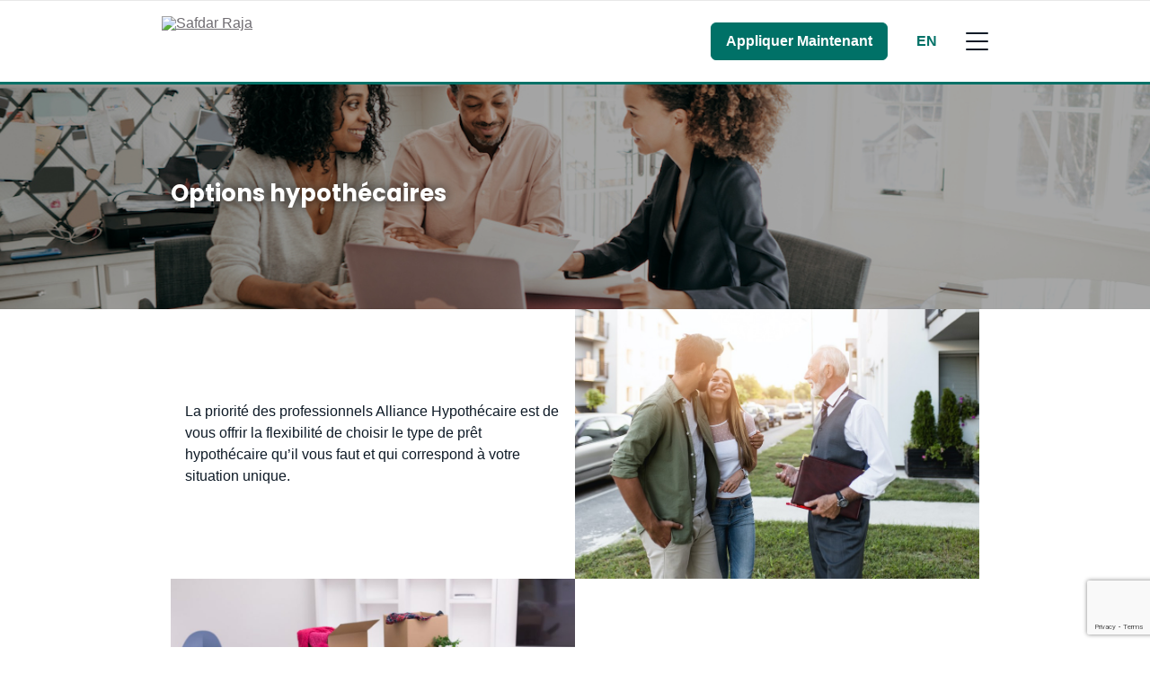

--- FILE ---
content_type: text/html; charset=UTF-8
request_url: https://www.mortgagealliance.com/fr/SafdarRaja/options-hypothecaires/
body_size: 15441
content:
<!DOCTYPE html>
<html class="no-js production" lang="fr-CA">

<head>
	<meta charset="UTF-8">
	<meta name="viewport" content="width=device-width, initial-scale=1.0">
	<link rel="profile" href="https://gmpg.org/xfn/11">

	<style>
		@font-face {
			font-family: 'AvenirNext';
			src: url('https://www.mortgagealliance.com/wp-content/themes/tmacc/fonts/avenir-next/regular.eot');
			/* IE9 Compat Modes */
			src: url('https://www.mortgagealliance.com/wp-content/themes/tmacc/fonts/avenir-next/regular.eot?#iefix') format('embedded-opentype'),
				/* IE6-IE8 */
				url('https://www.mortgagealliance.com/wp-content/themes/tmacc/fonts/avenir-next/regular.woff') format('woff'),
				/* Pretty Modern Browsers */
				url('https://www.mortgagealliance.com/wp-content/themes/tmacc/fonts/avenir-next/regular.ttf') format('truetype');
			/* Safari, Android, iOS */
		}
	</style>

<link rel="preconnect" href="https://fonts.googleapis.com">
	<link rel="preconnect" href="https://fonts.gstatic.com" crossorigin>
	<link href="https://fonts.googleapis.com/css2?family=Poppins:ital,wght@0,100;0,200;0,300;0,400;0,500;0,600;0,700;0,800;0,900;1,100;1,200;1,300;1,400;1,500;1,600;1,700;1,800;1,900&display=swap" rel="stylesheet">
	<link rel="preload" href="https://www.mortgagealliance.com/wp-content/themes/m3/fonts/Avenir-Regular.woff2" as="font" type="font/woff2" crossorigin="anonymous">
	<link rel="preload" href="https://www.mortgagealliance.com/wp-content/themes/m3/fonts/Avenir-Black.woff2" as="font" type="font/woff2" crossorigin="anonymous">

	

<!-- Begin Facebook Pixel Code -->
<script type="didomi/javascript" data-vendor="didomi:facebook">
	!function (f, b, e, v, n, t, s) {
		if (f.fbq) return; n = f.fbq = function () {
		n.callMethod ?
		n.callMethod.apply(n, arguments) : n.queue.push(arguments)
		};
		if (!f._fbq) f._fbq = n; n.push = n; n.loaded = !0; n.version = '2.0';
		n.queue = []; t = b.createElement(e); t.async = !0;
		t.src = v; s = b.getElementsByTagName(e)[0];
		s.parentNode.insertBefore(t, s)
	}(window, document, 'script', 'https://connect.facebook.net/en_US/fbevents.js');
	fbq('init', '2490176811268113');
	fbq('track', 'PageView');
	</script>
<noscript><img height="1" width="1" style="display:none" src="https://www.facebook.com/tr?id=2490176811268113&ev=PageView&noscript=1" alt="Facebook pixel" /></noscript>
<!-- End Facebook Pixel Code -->

	<meta name='robots' content='noindex, follow' />
<link rel="alternate" href="https://www.mortgagealliance.com/en/choose-your-mortgage/" hreflang="en" />
<link rel="alternate" href="https://www.mortgagealliance.com/fr/options-hypothecaires/" hreflang="fr" />

	<!-- This site is optimized with the Yoast SEO plugin v26.6 - https://yoast.com/wordpress/plugins/seo/ -->
	<title>Options hypothécaires - Mortgage Alliance</title>
	<link rel="canonical" href="https://www.mortgagealliance.com/fr/options-hypothecaires/" />
	<meta property="og:locale" content="fr_CA" />
	<meta property="og:locale:alternate" content="en_US" />
	<meta property="og:type" content="article" />
	<meta property="og:title" content="Options hypothécaires - Mortgage Alliance" />
	<meta property="og:description" content="La priorité des professionnels Alliance Hypothécaire est de vous offrir la flexibilité de choisir le type de prêt hypothécaire qu’il vous faut et qui correspond à votre situation unique. Vous travaillerez de près avec un courtier hypothécaire de confiance qui trouvera une solution conçue pour répondre à vos besoins." />
	<meta property="og:url" content="https://www.mortgagealliance.com/fr/options-hypothecaires/" />
	<meta property="og:site_name" content="Mortgage Alliance" />
	<meta property="og:image" content="https://devtmaccimage.azureedge.net/m3brokerimages1/2020/10/mortgage-options-header-1.jpg" />
	<meta name="twitter:card" content="summary_large_image" />
	<script type="application/ld+json" class="yoast-schema-graph">{"@context":"https://schema.org","@graph":[{"@type":"WebPage","@id":"https://www.mortgagealliance.com/fr/options-hypothecaires/","url":"https://www.mortgagealliance.com/fr/options-hypothecaires/","name":"Options hypothécaires - Mortgage Alliance","isPartOf":{"@id":"https://www.mortgagealliance.com/fr/#website"},"primaryImageOfPage":{"@id":"https://www.mortgagealliance.com/fr/options-hypothecaires/#primaryimage"},"image":{"@id":"https://www.mortgagealliance.com/fr/options-hypothecaires/#primaryimage"},"thumbnailUrl":"https://devtmaccimage.azureedge.net/m3brokerimages1/2020/10/mortgage-options-header-1.jpg","datePublished":"2021-04-15T16:52:12+00:00","breadcrumb":{"@id":"https://www.mortgagealliance.com/fr/options-hypothecaires/#breadcrumb"},"inLanguage":"fr-CA","potentialAction":[{"@type":"ReadAction","target":["https://www.mortgagealliance.com/fr/options-hypothecaires/"]}]},{"@type":"ImageObject","inLanguage":"fr-CA","@id":"https://www.mortgagealliance.com/fr/options-hypothecaires/#primaryimage","url":"https://devtmaccimage.azureedge.net/m3brokerimages1/2020/10/mortgage-options-header-1.jpg","contentUrl":"https://devtmaccimage.azureedge.net/m3brokerimages1/2020/10/mortgage-options-header-1.jpg"},{"@type":"BreadcrumbList","@id":"https://www.mortgagealliance.com/fr/options-hypothecaires/#breadcrumb","itemListElement":[{"@type":"ListItem","position":1,"name":"Home","item":"https://www.mortgagealliance.com/fr/"},{"@type":"ListItem","position":2,"name":"Options hypothécaires"}]},{"@type":"WebSite","@id":"https://www.mortgagealliance.com/fr/#website","url":"https://www.mortgagealliance.com/fr/","name":"Mortgage Alliance","description":"Mortgage Alliance","potentialAction":[{"@type":"SearchAction","target":{"@type":"EntryPoint","urlTemplate":"https://www.mortgagealliance.com/fr/?s={search_term_string}"},"query-input":{"@type":"PropertyValueSpecification","valueRequired":true,"valueName":"search_term_string"}}],"inLanguage":"fr-CA"}]}</script>
	<!-- / Yoast SEO plugin. -->


<link rel='dns-prefetch' href='//www.google.com' />
<link href='https://fonts.gstatic.com' crossorigin rel='preconnect' />
<link rel="alternate" title="oEmbed (JSON)" type="application/json+oembed" href="https://www.mortgagealliance.com/wp-json/oembed/1.0/embed?url=https%3A%2F%2Fwww.mortgagealliance.com%2Ffr%2Foptions-hypothecaires%2F" />
<link rel="alternate" title="oEmbed (XML)" type="text/xml+oembed" href="https://www.mortgagealliance.com/wp-json/oembed/1.0/embed?url=https%3A%2F%2Fwww.mortgagealliance.com%2Ffr%2Foptions-hypothecaires%2F&#038;format=xml" />
<style id='wp-img-auto-sizes-contain-inline-css' type='text/css'>
img:is([sizes=auto i],[sizes^="auto," i]){contain-intrinsic-size:3000px 1500px}
/*# sourceURL=wp-img-auto-sizes-contain-inline-css */
</style>
<style id='wp-block-library-inline-css' type='text/css'>
:root{--wp-block-synced-color:#7a00df;--wp-block-synced-color--rgb:122,0,223;--wp-bound-block-color:var(--wp-block-synced-color);--wp-editor-canvas-background:#ddd;--wp-admin-theme-color:#007cba;--wp-admin-theme-color--rgb:0,124,186;--wp-admin-theme-color-darker-10:#006ba1;--wp-admin-theme-color-darker-10--rgb:0,107,160.5;--wp-admin-theme-color-darker-20:#005a87;--wp-admin-theme-color-darker-20--rgb:0,90,135;--wp-admin-border-width-focus:2px}@media (min-resolution:192dpi){:root{--wp-admin-border-width-focus:1.5px}}.wp-element-button{cursor:pointer}:root .has-very-light-gray-background-color{background-color:#eee}:root .has-very-dark-gray-background-color{background-color:#313131}:root .has-very-light-gray-color{color:#eee}:root .has-very-dark-gray-color{color:#313131}:root .has-vivid-green-cyan-to-vivid-cyan-blue-gradient-background{background:linear-gradient(135deg,#00d084,#0693e3)}:root .has-purple-crush-gradient-background{background:linear-gradient(135deg,#34e2e4,#4721fb 50%,#ab1dfe)}:root .has-hazy-dawn-gradient-background{background:linear-gradient(135deg,#faaca8,#dad0ec)}:root .has-subdued-olive-gradient-background{background:linear-gradient(135deg,#fafae1,#67a671)}:root .has-atomic-cream-gradient-background{background:linear-gradient(135deg,#fdd79a,#004a59)}:root .has-nightshade-gradient-background{background:linear-gradient(135deg,#330968,#31cdcf)}:root .has-midnight-gradient-background{background:linear-gradient(135deg,#020381,#2874fc)}:root{--wp--preset--font-size--normal:16px;--wp--preset--font-size--huge:42px}.has-regular-font-size{font-size:1em}.has-larger-font-size{font-size:2.625em}.has-normal-font-size{font-size:var(--wp--preset--font-size--normal)}.has-huge-font-size{font-size:var(--wp--preset--font-size--huge)}.has-text-align-center{text-align:center}.has-text-align-left{text-align:left}.has-text-align-right{text-align:right}.has-fit-text{white-space:nowrap!important}#end-resizable-editor-section{display:none}.aligncenter{clear:both}.items-justified-left{justify-content:flex-start}.items-justified-center{justify-content:center}.items-justified-right{justify-content:flex-end}.items-justified-space-between{justify-content:space-between}.screen-reader-text{border:0;clip-path:inset(50%);height:1px;margin:-1px;overflow:hidden;padding:0;position:absolute;width:1px;word-wrap:normal!important}.screen-reader-text:focus{background-color:#ddd;clip-path:none;color:#444;display:block;font-size:1em;height:auto;left:5px;line-height:normal;padding:15px 23px 14px;text-decoration:none;top:5px;width:auto;z-index:100000}html :where(.has-border-color){border-style:solid}html :where([style*=border-top-color]){border-top-style:solid}html :where([style*=border-right-color]){border-right-style:solid}html :where([style*=border-bottom-color]){border-bottom-style:solid}html :where([style*=border-left-color]){border-left-style:solid}html :where([style*=border-width]){border-style:solid}html :where([style*=border-top-width]){border-top-style:solid}html :where([style*=border-right-width]){border-right-style:solid}html :where([style*=border-bottom-width]){border-bottom-style:solid}html :where([style*=border-left-width]){border-left-style:solid}html :where(img[class*=wp-image-]){height:auto;max-width:100%}:where(figure){margin:0 0 1em}html :where(.is-position-sticky){--wp-admin--admin-bar--position-offset:var(--wp-admin--admin-bar--height,0px)}@media screen and (max-width:600px){html :where(.is-position-sticky){--wp-admin--admin-bar--position-offset:0px}}

/*# sourceURL=wp-block-library-inline-css */
</style><style id='wp-block-image-inline-css' type='text/css'>
.wp-block-image>a,.wp-block-image>figure>a{display:inline-block}.wp-block-image img{box-sizing:border-box;height:auto;max-width:100%;vertical-align:bottom}@media not (prefers-reduced-motion){.wp-block-image img.hide{visibility:hidden}.wp-block-image img.show{animation:show-content-image .4s}}.wp-block-image[style*=border-radius] img,.wp-block-image[style*=border-radius]>a{border-radius:inherit}.wp-block-image.has-custom-border img{box-sizing:border-box}.wp-block-image.aligncenter{text-align:center}.wp-block-image.alignfull>a,.wp-block-image.alignwide>a{width:100%}.wp-block-image.alignfull img,.wp-block-image.alignwide img{height:auto;width:100%}.wp-block-image .aligncenter,.wp-block-image .alignleft,.wp-block-image .alignright,.wp-block-image.aligncenter,.wp-block-image.alignleft,.wp-block-image.alignright{display:table}.wp-block-image .aligncenter>figcaption,.wp-block-image .alignleft>figcaption,.wp-block-image .alignright>figcaption,.wp-block-image.aligncenter>figcaption,.wp-block-image.alignleft>figcaption,.wp-block-image.alignright>figcaption{caption-side:bottom;display:table-caption}.wp-block-image .alignleft{float:left;margin:.5em 1em .5em 0}.wp-block-image .alignright{float:right;margin:.5em 0 .5em 1em}.wp-block-image .aligncenter{margin-left:auto;margin-right:auto}.wp-block-image :where(figcaption){margin-bottom:1em;margin-top:.5em}.wp-block-image.is-style-circle-mask img{border-radius:9999px}@supports ((-webkit-mask-image:none) or (mask-image:none)) or (-webkit-mask-image:none){.wp-block-image.is-style-circle-mask img{border-radius:0;-webkit-mask-image:url('data:image/svg+xml;utf8,<svg viewBox="0 0 100 100" xmlns="http://www.w3.org/2000/svg"><circle cx="50" cy="50" r="50"/></svg>');mask-image:url('data:image/svg+xml;utf8,<svg viewBox="0 0 100 100" xmlns="http://www.w3.org/2000/svg"><circle cx="50" cy="50" r="50"/></svg>');mask-mode:alpha;-webkit-mask-position:center;mask-position:center;-webkit-mask-repeat:no-repeat;mask-repeat:no-repeat;-webkit-mask-size:contain;mask-size:contain}}:root :where(.wp-block-image.is-style-rounded img,.wp-block-image .is-style-rounded img){border-radius:9999px}.wp-block-image figure{margin:0}.wp-lightbox-container{display:flex;flex-direction:column;position:relative}.wp-lightbox-container img{cursor:zoom-in}.wp-lightbox-container img:hover+button{opacity:1}.wp-lightbox-container button{align-items:center;backdrop-filter:blur(16px) saturate(180%);background-color:#5a5a5a40;border:none;border-radius:4px;cursor:zoom-in;display:flex;height:20px;justify-content:center;opacity:0;padding:0;position:absolute;right:16px;text-align:center;top:16px;width:20px;z-index:100}@media not (prefers-reduced-motion){.wp-lightbox-container button{transition:opacity .2s ease}}.wp-lightbox-container button:focus-visible{outline:3px auto #5a5a5a40;outline:3px auto -webkit-focus-ring-color;outline-offset:3px}.wp-lightbox-container button:hover{cursor:pointer;opacity:1}.wp-lightbox-container button:focus{opacity:1}.wp-lightbox-container button:focus,.wp-lightbox-container button:hover,.wp-lightbox-container button:not(:hover):not(:active):not(.has-background){background-color:#5a5a5a40;border:none}.wp-lightbox-overlay{box-sizing:border-box;cursor:zoom-out;height:100vh;left:0;overflow:hidden;position:fixed;top:0;visibility:hidden;width:100%;z-index:100000}.wp-lightbox-overlay .close-button{align-items:center;cursor:pointer;display:flex;justify-content:center;min-height:40px;min-width:40px;padding:0;position:absolute;right:calc(env(safe-area-inset-right) + 16px);top:calc(env(safe-area-inset-top) + 16px);z-index:5000000}.wp-lightbox-overlay .close-button:focus,.wp-lightbox-overlay .close-button:hover,.wp-lightbox-overlay .close-button:not(:hover):not(:active):not(.has-background){background:none;border:none}.wp-lightbox-overlay .lightbox-image-container{height:var(--wp--lightbox-container-height);left:50%;overflow:hidden;position:absolute;top:50%;transform:translate(-50%,-50%);transform-origin:top left;width:var(--wp--lightbox-container-width);z-index:9999999999}.wp-lightbox-overlay .wp-block-image{align-items:center;box-sizing:border-box;display:flex;height:100%;justify-content:center;margin:0;position:relative;transform-origin:0 0;width:100%;z-index:3000000}.wp-lightbox-overlay .wp-block-image img{height:var(--wp--lightbox-image-height);min-height:var(--wp--lightbox-image-height);min-width:var(--wp--lightbox-image-width);width:var(--wp--lightbox-image-width)}.wp-lightbox-overlay .wp-block-image figcaption{display:none}.wp-lightbox-overlay button{background:none;border:none}.wp-lightbox-overlay .scrim{background-color:#fff;height:100%;opacity:.9;position:absolute;width:100%;z-index:2000000}.wp-lightbox-overlay.active{visibility:visible}@media not (prefers-reduced-motion){.wp-lightbox-overlay.active{animation:turn-on-visibility .25s both}.wp-lightbox-overlay.active img{animation:turn-on-visibility .35s both}.wp-lightbox-overlay.show-closing-animation:not(.active){animation:turn-off-visibility .35s both}.wp-lightbox-overlay.show-closing-animation:not(.active) img{animation:turn-off-visibility .25s both}.wp-lightbox-overlay.zoom.active{animation:none;opacity:1;visibility:visible}.wp-lightbox-overlay.zoom.active .lightbox-image-container{animation:lightbox-zoom-in .4s}.wp-lightbox-overlay.zoom.active .lightbox-image-container img{animation:none}.wp-lightbox-overlay.zoom.active .scrim{animation:turn-on-visibility .4s forwards}.wp-lightbox-overlay.zoom.show-closing-animation:not(.active){animation:none}.wp-lightbox-overlay.zoom.show-closing-animation:not(.active) .lightbox-image-container{animation:lightbox-zoom-out .4s}.wp-lightbox-overlay.zoom.show-closing-animation:not(.active) .lightbox-image-container img{animation:none}.wp-lightbox-overlay.zoom.show-closing-animation:not(.active) .scrim{animation:turn-off-visibility .4s forwards}}@keyframes show-content-image{0%{visibility:hidden}99%{visibility:hidden}to{visibility:visible}}@keyframes turn-on-visibility{0%{opacity:0}to{opacity:1}}@keyframes turn-off-visibility{0%{opacity:1;visibility:visible}99%{opacity:0;visibility:visible}to{opacity:0;visibility:hidden}}@keyframes lightbox-zoom-in{0%{transform:translate(calc((-100vw + var(--wp--lightbox-scrollbar-width))/2 + var(--wp--lightbox-initial-left-position)),calc(-50vh + var(--wp--lightbox-initial-top-position))) scale(var(--wp--lightbox-scale))}to{transform:translate(-50%,-50%) scale(1)}}@keyframes lightbox-zoom-out{0%{transform:translate(-50%,-50%) scale(1);visibility:visible}99%{visibility:visible}to{transform:translate(calc((-100vw + var(--wp--lightbox-scrollbar-width))/2 + var(--wp--lightbox-initial-left-position)),calc(-50vh + var(--wp--lightbox-initial-top-position))) scale(var(--wp--lightbox-scale));visibility:hidden}}
/*# sourceURL=https://www.mortgagealliance.com/wp-includes/blocks/image/style.min.css */
</style>
<style id='global-styles-inline-css' type='text/css'>
:root{--wp--preset--aspect-ratio--square: 1;--wp--preset--aspect-ratio--4-3: 4/3;--wp--preset--aspect-ratio--3-4: 3/4;--wp--preset--aspect-ratio--3-2: 3/2;--wp--preset--aspect-ratio--2-3: 2/3;--wp--preset--aspect-ratio--16-9: 16/9;--wp--preset--aspect-ratio--9-16: 9/16;--wp--preset--color--black: #000000;--wp--preset--color--cyan-bluish-gray: #abb8c3;--wp--preset--color--white: #ffffff;--wp--preset--color--pale-pink: #f78da7;--wp--preset--color--vivid-red: #cf2e2e;--wp--preset--color--luminous-vivid-orange: #ff6900;--wp--preset--color--luminous-vivid-amber: #fcb900;--wp--preset--color--light-green-cyan: #7bdcb5;--wp--preset--color--vivid-green-cyan: #00d084;--wp--preset--color--pale-cyan-blue: #8ed1fc;--wp--preset--color--vivid-cyan-blue: #0693e3;--wp--preset--color--vivid-purple: #9b51e0;--wp--preset--gradient--vivid-cyan-blue-to-vivid-purple: linear-gradient(135deg,rgb(6,147,227) 0%,rgb(155,81,224) 100%);--wp--preset--gradient--light-green-cyan-to-vivid-green-cyan: linear-gradient(135deg,rgb(122,220,180) 0%,rgb(0,208,130) 100%);--wp--preset--gradient--luminous-vivid-amber-to-luminous-vivid-orange: linear-gradient(135deg,rgb(252,185,0) 0%,rgb(255,105,0) 100%);--wp--preset--gradient--luminous-vivid-orange-to-vivid-red: linear-gradient(135deg,rgb(255,105,0) 0%,rgb(207,46,46) 100%);--wp--preset--gradient--very-light-gray-to-cyan-bluish-gray: linear-gradient(135deg,rgb(238,238,238) 0%,rgb(169,184,195) 100%);--wp--preset--gradient--cool-to-warm-spectrum: linear-gradient(135deg,rgb(74,234,220) 0%,rgb(151,120,209) 20%,rgb(207,42,186) 40%,rgb(238,44,130) 60%,rgb(251,105,98) 80%,rgb(254,248,76) 100%);--wp--preset--gradient--blush-light-purple: linear-gradient(135deg,rgb(255,206,236) 0%,rgb(152,150,240) 100%);--wp--preset--gradient--blush-bordeaux: linear-gradient(135deg,rgb(254,205,165) 0%,rgb(254,45,45) 50%,rgb(107,0,62) 100%);--wp--preset--gradient--luminous-dusk: linear-gradient(135deg,rgb(255,203,112) 0%,rgb(199,81,192) 50%,rgb(65,88,208) 100%);--wp--preset--gradient--pale-ocean: linear-gradient(135deg,rgb(255,245,203) 0%,rgb(182,227,212) 50%,rgb(51,167,181) 100%);--wp--preset--gradient--electric-grass: linear-gradient(135deg,rgb(202,248,128) 0%,rgb(113,206,126) 100%);--wp--preset--gradient--midnight: linear-gradient(135deg,rgb(2,3,129) 0%,rgb(40,116,252) 100%);--wp--preset--font-size--small: 13px;--wp--preset--font-size--medium: 20px;--wp--preset--font-size--large: 36px;--wp--preset--font-size--x-large: 42px;--wp--preset--spacing--20: 0.44rem;--wp--preset--spacing--30: 0.67rem;--wp--preset--spacing--40: 1rem;--wp--preset--spacing--50: 1.5rem;--wp--preset--spacing--60: 2.25rem;--wp--preset--spacing--70: 3.38rem;--wp--preset--spacing--80: 5.06rem;--wp--preset--shadow--natural: 6px 6px 9px rgba(0, 0, 0, 0.2);--wp--preset--shadow--deep: 12px 12px 50px rgba(0, 0, 0, 0.4);--wp--preset--shadow--sharp: 6px 6px 0px rgba(0, 0, 0, 0.2);--wp--preset--shadow--outlined: 6px 6px 0px -3px rgb(255, 255, 255), 6px 6px rgb(0, 0, 0);--wp--preset--shadow--crisp: 6px 6px 0px rgb(0, 0, 0);}:where(.is-layout-flex){gap: 0.5em;}:where(.is-layout-grid){gap: 0.5em;}body .is-layout-flex{display: flex;}.is-layout-flex{flex-wrap: wrap;align-items: center;}.is-layout-flex > :is(*, div){margin: 0;}body .is-layout-grid{display: grid;}.is-layout-grid > :is(*, div){margin: 0;}:where(.wp-block-columns.is-layout-flex){gap: 2em;}:where(.wp-block-columns.is-layout-grid){gap: 2em;}:where(.wp-block-post-template.is-layout-flex){gap: 1.25em;}:where(.wp-block-post-template.is-layout-grid){gap: 1.25em;}.has-black-color{color: var(--wp--preset--color--black) !important;}.has-cyan-bluish-gray-color{color: var(--wp--preset--color--cyan-bluish-gray) !important;}.has-white-color{color: var(--wp--preset--color--white) !important;}.has-pale-pink-color{color: var(--wp--preset--color--pale-pink) !important;}.has-vivid-red-color{color: var(--wp--preset--color--vivid-red) !important;}.has-luminous-vivid-orange-color{color: var(--wp--preset--color--luminous-vivid-orange) !important;}.has-luminous-vivid-amber-color{color: var(--wp--preset--color--luminous-vivid-amber) !important;}.has-light-green-cyan-color{color: var(--wp--preset--color--light-green-cyan) !important;}.has-vivid-green-cyan-color{color: var(--wp--preset--color--vivid-green-cyan) !important;}.has-pale-cyan-blue-color{color: var(--wp--preset--color--pale-cyan-blue) !important;}.has-vivid-cyan-blue-color{color: var(--wp--preset--color--vivid-cyan-blue) !important;}.has-vivid-purple-color{color: var(--wp--preset--color--vivid-purple) !important;}.has-black-background-color{background-color: var(--wp--preset--color--black) !important;}.has-cyan-bluish-gray-background-color{background-color: var(--wp--preset--color--cyan-bluish-gray) !important;}.has-white-background-color{background-color: var(--wp--preset--color--white) !important;}.has-pale-pink-background-color{background-color: var(--wp--preset--color--pale-pink) !important;}.has-vivid-red-background-color{background-color: var(--wp--preset--color--vivid-red) !important;}.has-luminous-vivid-orange-background-color{background-color: var(--wp--preset--color--luminous-vivid-orange) !important;}.has-luminous-vivid-amber-background-color{background-color: var(--wp--preset--color--luminous-vivid-amber) !important;}.has-light-green-cyan-background-color{background-color: var(--wp--preset--color--light-green-cyan) !important;}.has-vivid-green-cyan-background-color{background-color: var(--wp--preset--color--vivid-green-cyan) !important;}.has-pale-cyan-blue-background-color{background-color: var(--wp--preset--color--pale-cyan-blue) !important;}.has-vivid-cyan-blue-background-color{background-color: var(--wp--preset--color--vivid-cyan-blue) !important;}.has-vivid-purple-background-color{background-color: var(--wp--preset--color--vivid-purple) !important;}.has-black-border-color{border-color: var(--wp--preset--color--black) !important;}.has-cyan-bluish-gray-border-color{border-color: var(--wp--preset--color--cyan-bluish-gray) !important;}.has-white-border-color{border-color: var(--wp--preset--color--white) !important;}.has-pale-pink-border-color{border-color: var(--wp--preset--color--pale-pink) !important;}.has-vivid-red-border-color{border-color: var(--wp--preset--color--vivid-red) !important;}.has-luminous-vivid-orange-border-color{border-color: var(--wp--preset--color--luminous-vivid-orange) !important;}.has-luminous-vivid-amber-border-color{border-color: var(--wp--preset--color--luminous-vivid-amber) !important;}.has-light-green-cyan-border-color{border-color: var(--wp--preset--color--light-green-cyan) !important;}.has-vivid-green-cyan-border-color{border-color: var(--wp--preset--color--vivid-green-cyan) !important;}.has-pale-cyan-blue-border-color{border-color: var(--wp--preset--color--pale-cyan-blue) !important;}.has-vivid-cyan-blue-border-color{border-color: var(--wp--preset--color--vivid-cyan-blue) !important;}.has-vivid-purple-border-color{border-color: var(--wp--preset--color--vivid-purple) !important;}.has-vivid-cyan-blue-to-vivid-purple-gradient-background{background: var(--wp--preset--gradient--vivid-cyan-blue-to-vivid-purple) !important;}.has-light-green-cyan-to-vivid-green-cyan-gradient-background{background: var(--wp--preset--gradient--light-green-cyan-to-vivid-green-cyan) !important;}.has-luminous-vivid-amber-to-luminous-vivid-orange-gradient-background{background: var(--wp--preset--gradient--luminous-vivid-amber-to-luminous-vivid-orange) !important;}.has-luminous-vivid-orange-to-vivid-red-gradient-background{background: var(--wp--preset--gradient--luminous-vivid-orange-to-vivid-red) !important;}.has-very-light-gray-to-cyan-bluish-gray-gradient-background{background: var(--wp--preset--gradient--very-light-gray-to-cyan-bluish-gray) !important;}.has-cool-to-warm-spectrum-gradient-background{background: var(--wp--preset--gradient--cool-to-warm-spectrum) !important;}.has-blush-light-purple-gradient-background{background: var(--wp--preset--gradient--blush-light-purple) !important;}.has-blush-bordeaux-gradient-background{background: var(--wp--preset--gradient--blush-bordeaux) !important;}.has-luminous-dusk-gradient-background{background: var(--wp--preset--gradient--luminous-dusk) !important;}.has-pale-ocean-gradient-background{background: var(--wp--preset--gradient--pale-ocean) !important;}.has-electric-grass-gradient-background{background: var(--wp--preset--gradient--electric-grass) !important;}.has-midnight-gradient-background{background: var(--wp--preset--gradient--midnight) !important;}.has-small-font-size{font-size: var(--wp--preset--font-size--small) !important;}.has-medium-font-size{font-size: var(--wp--preset--font-size--medium) !important;}.has-large-font-size{font-size: var(--wp--preset--font-size--large) !important;}.has-x-large-font-size{font-size: var(--wp--preset--font-size--x-large) !important;}
/*# sourceURL=global-styles-inline-css */
</style>

<style id='classic-theme-styles-inline-css' type='text/css'>
/*! This file is auto-generated */
.wp-block-button__link{color:#fff;background-color:#32373c;border-radius:9999px;box-shadow:none;text-decoration:none;padding:calc(.667em + 2px) calc(1.333em + 2px);font-size:1.125em}.wp-block-file__button{background:#32373c;color:#fff;text-decoration:none}
/*# sourceURL=/wp-includes/css/classic-themes.min.css */
</style>
<link rel='stylesheet' id='m3-brands-style-css' href='https://www.mortgagealliance.com/wp-content/themes/m3/build/styles/style.css?ver=3.6%20Beta' type='text/css' media='all' />
<link rel='stylesheet' id='tmacc-style-css' href='https://www.mortgagealliance.com/wp-content/themes/tmacc/style.css?ver=3.6%20Beta' type='text/css' media='all' />
<link rel='stylesheet' id='wp-block-paragraph-css' href='https://www.mortgagealliance.com/wp-includes/blocks/paragraph/style.min.css?ver=6.9' type='text/css' media='all' />
<script type="text/javascript" src="https://www.mortgagealliance.com/wp-includes/js/jquery/jquery.min.js?ver=3.7.1" id="jquery-core-js"></script>
<script type="text/javascript" src="https://www.mortgagealliance.com/wp-includes/js/jquery/jquery-migrate.min.js?ver=3.4.1" id="jquery-migrate-js"></script>
<link rel="https://api.w.org/" href="https://www.mortgagealliance.com/wp-json/" /><link rel="alternate" title="JSON" type="application/json" href="https://www.mortgagealliance.com/wp-json/wp/v2/pages/2394" /><link rel="EditURI" type="application/rsd+xml" title="RSD" href="https://www.mortgagealliance.com/xmlrpc.php?rsd" />
<meta name="generator" content="WordPress 6.9" />
<link rel='shortlink' href='https://www.mortgagealliance.com/?p=2394' />
		<!-- Google Tag Manager -->
		<script>
			(function(w, d, s, l, i) {
				w[l] = w[l] || [];
				w[l].push({
					'gtm.start': new Date().getTime(),
					event: 'gtm.js'
				});
				var f = d.getElementsByTagName(s)[0],
					j = d.createElement(s),
					dl = l != 'dataLayer' ? '&l=' + l : '';
				j.async = true;
				j.src =
					'https://www.googletagmanager.com/gtm.js?id=' + i + dl;
				f.parentNode.insertBefore(j, f);
			})(window, document, 'script', 'dataLayer', 'GTM-NXZZR2D');
		</script>
		<!-- End Google Tag Manager -->
	
		<script type="text/javascript">
			window.didomiConfig = {
				languages: {
					enabled: ['fr'],
					default: 'fr'
				}
			};
			window.gdprAppliesGlobally = false;
			(function() {
				(function(e, r) {
					var t = document.createElement("link");
					t.rel = "preconnect";
					t.as = "script";
					var n = document.createElement("link");
					n.rel = "dns-prefetch";
					n.as = "script";
					var i = document.createElement("link");
					i.rel = "preload";
					i.as = "script";
					var o = document.createElement("script");
					o.id = "spcloader";
					o.type = "text/javascript";
					o["async"] = true;
					o.charset = "utf-8";
					var a = "https://sdk.privacy-center.org/" + e + "/loader.js?target_type=notice&target=" + r;
					if (window.didomiConfig && window.didomiConfig.user) {
						var c = window.didomiConfig.user;
						var s = c.country;
						var d = c.region;
						if (s) {
							a = a + "&country=" + s;
							if (d) {
								a = a + "&region=" + d
							}
						}
					}
					t.href = "https://sdk.privacy-center.org/";
					n.href = "https://sdk.privacy-center.org/";
					i.href = a;
					o.src = a;
					var p = document.getElementsByTagName("script")[0];
					p.parentNode.insertBefore(t, p);
					p.parentNode.insertBefore(n, p);
					p.parentNode.insertBefore(i, p);
					p.parentNode.insertBefore(o, p)
				})("e874aa71-5754-45b6-a3e4-b63a7e0ad1cf", "FLe2Epez")
			})();
		</script>
					<!-- Open Graph Tags -->
			<meta property="og:locale" content="fr_CA" />
			<meta property="og:title" content="Options hypothécaires" />
			<meta property="og:description" content="La priorité des professionnels Alliance Hypothécaire est de vous offrir la flexibilité de choisir le type de prêt hypothécaire qu’il vous faut et qui correspond à votre situation unique. Vous travaillerez de près avec un courtier hypothécaire de confiance qui trouvera une solution conçue pour répondre à vos besoins." />
			<meta property="og:url" content="https://www.mortgagealliance.com/fr/options-hypothecaires/" />
			<meta property="og:type" content="article" />
			<meta property="og:image" content="https://brokerwebsitesimage.azureedge.net/m3brokerimages1/sites/6/2024/07/tmac-fb.jpeg" />
							<meta property="og:image:width" content="1200" />
				<meta property="og:image:height" content="630" />
						<meta property="og:site_name" content="Mortgage Alliance" />
			<meta property="article:published_time" content="2021-04-15T16:52:12+00:00" />
			<meta property="article:modified_time" content="2021-04-15T16:52:12+00:00" />

			<!-- Twitter Card Tags -->
			<meta name="twitter:card" content="summary_large_image" />
			<meta name="twitter:title" content="Options hypothécaires" />
			<meta name="twitter:description" content="La priorité des professionnels Alliance Hypothécaire est de vous offrir la flexibilité de choisir le type de prêt hypothécaire qu’il vous faut et qui correspond à votre situation unique. Vous travaillerez de près avec un courtier hypothécaire de confiance qui trouvera une solution conçue pour répondre à vos besoins." />
			<meta name="twitter:url" content="https://www.mortgagealliance.com/fr/options-hypothecaires/" />
			<meta name="twitter:image" content="https://brokerwebsitesimage.azureedge.net/m3brokerimages1/sites/6/2024/07/tmac-fb.jpeg" />
							<meta name="twitter:site" content="@mtgalliance" />
			<meta name="description" content="La priorit&eacute; des professionnels Alliance Hypoth&eacute;caire est de vous offrir la flexibilit&eacute; de choisir le type de pr&ecirc;t hypoth&eacute;caire qu&rsquo;il vous faut et qui correspond &agrave; votre situation unique. Vous travaillerez de pr&egrave;s avec un courtier hypoth&eacute;caire de confiance qui trouvera une solution con&ccedil;ue pour r&eacute;pondre &agrave; vos besoins." />
<link rel="icon" href="https://brokerwebsitesimage.azureedge.net/m3brokerimages1/2022/01/cropped-TMAC-Favicon-32x32.png" sizes="32x32" />
<link rel="icon" href="https://brokerwebsitesimage.azureedge.net/m3brokerimages1/2022/01/cropped-TMAC-Favicon-192x192.png" sizes="192x192" />
<link rel="apple-touch-icon" href="https://brokerwebsitesimage.azureedge.net/m3brokerimages1/2022/01/cropped-TMAC-Favicon-180x180.png" />
<meta name="msapplication-TileImage" content="https://brokerwebsitesimage.azureedge.net/m3brokerimages1/2022/01/cropped-TMAC-Favicon-270x270.png" />
		<style type="text/css" id="wp-custom-css">
			

@media only screen and (max-width: 649px) {
	.home-swiper-slider .swiper-slide .swiper-content h1 {
		font-size: 1.25rem;
	}	

	}

@media only screen and (max-width: 649px) {
	.home-swiper-slider .swiper-slide .swiper-content p {
		font-size: 1rem;
	}	

	}		</style>
		</head>

<body class="wp-singular page-template page-template-page-mortgage-options page-template-page-mortgage-options-php page page-id-2394 wp-theme-m3 wp-child-theme-tmacc tmacc-theme" data-bs-theme="tmacc">
			<!-- Google Tag Manager (noscript) -->
		<noscript><iframe src="https://www.googletagmanager.com/ns.html?id=GTM-NXZZR2D" height="0" width="0" style="display:none;visibility:hidden"></iframe></noscript>
		<!-- End Google Tag Manager (noscript) -->

	
<header id="masthead" class="site-header sticky-top border-primary border-bottom border-3 bg-white" role="banner">
	<div class="pt-3 border-top">
		<div class="container">
			<div class="row">
				<div class="col m3-logo pe-0">
										<a href="https://www.mortgagealliance.com/fr/courtier-hypothecaire/SafdarRaja/">
																				<img class="tmac-logo-employee" src="https://www.mortgageboss.ca/FileLibrary/Client_960/_Franchise_Logo_Web/9.png" alt="Safdar Raja" />
											</a>
				</div>
				<div class="col-auto ps-0 pt-0">
					<nav class="site-navigation main-navigation navbar navbar-expand-xl" itemscope itemtype="http://schema.org/SiteNavigationElement">
						<div class="container px-0 py-1 py-sm-0">
							<div class="collapse navbar-collapse">
								<ul id="menu-main-menu-fr" class="navbar-nav me-auto mb-2 mb-md-0">
									<li class="menu-item nav-item menu-item-has-children dropdown">
										<a href="#" class="nav-link dropdown-toggle py-3 mx-2" data-bs-toggle="dropdown" aria-haspopup="true" data-bs-auto-close="outside" aria-expanded="false">Hypothèques</a>
										<ul class="dropdown-menu shadow-sm border border-0 fade-in animation-duration-1 depth_0">
																						<li itemprop="name"><a class="dropdown-item" href="/fr/SafdarRaja/demandes-de-credit/" itemprop="url">Demande en ligne</a></li>
											<li itemprop="name"><a class="dropdown-item" href="/fr/SafdarRaja/nos-produits/" itemprop="url">Nos produits</a></li>
											<li itemprop="name"><a class="dropdown-item" href="/fr/SafdarRaja/calculatrice-combien-puis-je-emprunter/" itemprop="url">Calculateurs hypothécaires</a></li>
											<li itemprop="name"><a class="dropdown-item" href="/fr/SafdarRaja/options-hypothecaires/" itemprop="url">Options hypothécaires</a></li>
																					</ul>
									</li>

																			<li class="menu-item nav-item menu-item-has-children dropdown">
											<a href="#" class="nav-link dropdown-toggle py-3" data-bs-toggle="dropdown" aria-haspopup="true" data-bs-auto-close="outside" aria-expanded="false">
												Services Hypothécaires											</a>
											<ul class="dropdown-menu shadow-sm border border-0 fade-in animation-duration-1 depth_0">
												<li itemprop="name">
																<a itemprop="url" class="dropdown-item" href="/fr/SafdarRaja/les-acheteurs-dune-premiere-maison/">Première maison </a>
															</li><li itemprop="name">
																<a itemprop="url" class="dropdown-item" href="/fr/SafdarRaja/amelioration-de-credit/">Amélioration de crédit</a>
															</li><li itemprop="name">
																<a itemprop="url" class="dropdown-item" href="/fr/SafdarRaja/refinancement-hypothecaire/">Refinancement Hypothécaire</a>
															</li><li itemprop="name">
																<a itemprop="url" class="dropdown-item" href="/fr/SafdarRaja/preapprobation-hypothecaire/">Préapprobation Hypothécaire</a>
															</li><li itemprop="name">
																<a itemprop="url" class="dropdown-item" href="/fr/SafdarRaja/renouvellement-hypothecaire/">Renouvellement hypothécaire</a>
															</li><li itemprop="name">
																<a itemprop="url" class="dropdown-item" href="/fr/SafdarRaja/hypotheques-inversees/">Hypothèques Inversées</a>
															</li><li itemprop="name">
																<a itemprop="url" class="dropdown-item" href="/fr/SafdarRaja/hypotheques-pour-travailleurs-autonomes/">Hypothèques Pour Travailleurs Autonomes</a>
															</li>											</ul>
										</li>
									
									<li class="menu-item nav-item menu-item-has-children dropdown">
										<a href="#" class="nav-link dropdown-toggle py-3 mx-2" data-bs-toggle="dropdown" aria-haspopup="true" data-bs-auto-close="outside" aria-expanded="false">Nos taux</a>
										<ul class="dropdown-menu shadow-sm border border-0 fade-in animation-duration-1 depth_0">
																							<li><a class="dropdown-item" href="https://www.mortgagealliance.com/fr/courtier-hypothecaire/SafdarRaja/taux/">Taux du jour</a></li>
																					</ul>
									</li>
									<li class="menu-item nav-item menu-item-has-children dropdown">
										<a href="#" class="nav-link dropdown-toggle py-3 mx-2" data-bs-toggle="dropdown" aria-haspopup="true" data-bs-auto-close="outside" aria-expanded="false">Ressources</a>
										<ul class="dropdown-menu shadow-sm border border-0 fade-in animation-duration-1 depth_0">
											<li itemprop="name"><a class="dropdown-item" href="/fr/SafdarRaja/pourquoi-utiliser-un-courtier/" itemprop="url">Pourquoi utiliser un courtier</a></li>
											<li itemprop="name"><a class="dropdown-item" href="/fr/SafdarRaja/gagnez-vos-versements-hypothecaires/" itemprop="url">Concours</a></li>
																					</ul>
									</li>
									<li class="menu-item nav-item menu-item-has-children dropdown">
										<a href="#" class="nav-link dropdown-toggle py-3 mx-2" data-bs-toggle="dropdown" aria-haspopup="true" data-bs-auto-close="outside" aria-expanded="false">Contactez-nous</a>
										<ul class="dropdown-menu shadow-sm border border-0 fade-in animation-duration-1 depth_0">
																						<li itemprop="name"><a class="dropdown-item" href="/fr/SafdarRaja/restez-en-contact/" itemprop="url">Inscription à l'infolettre</a></li>
																						<li itemprop="name"><a itemprop="url" class="dropdown-item" href="https://www.joinmortgagealliance.ca" target="_blank">Devenez courtier</a>
											</li>
											<li itemprop="name"><a class="dropdown-item" href="/fr/SafdarRaja/contactez-nous/" itemprop="url">Contactez-nous</a></li>
										</ul>
									</li>
								</ul>
							</div>

															<a href="/fr/SafdarRaja/demandes-de-credit/" type="button" class="btn btn-primary py-2 px-3 fw-bold d-none d-sm-block">Appliquer Maintenant</a>
							
									<a class="lang text-primary fw-bold text-uppercase ms-4 text-decoration-none" href="/en/SafdarRaja/choose-your-mortgage/">En</a>

							<button class="navbar-toggler ms-4 border-0 collapsed" type="button" data-bs-toggle="collapse" data-bs-target="#navbarNavDropdown" aria-controls="navbarNavDropdown" aria-expanded="false">
								<span class="toggler-icon top-bar"></span>
								<span class="toggler-icon middle-bar"></span>
								<span class="toggler-icon bottom-bar"></span>
							</button>

						</div>
					</nav>
				</div>
				<div class="col-12">
					<nav id="mobile-menu" class="navbar" itemscope itemtype="http://schema.org/SiteNavigationElement">
						<div class="collapse navbar-collapse p-3" id="navbarNavDropdown">
							<ul id="menu-main-mobile" class="navbar-nav me-auto mb-0 mb-md-0 navbar-nav-scroll" style="--bs-scroll-height: 65vh;">
								<li class="menu-item nav-item menu-item-has-children dropdown">
									<a href="#" class="nav-link dropdown-toggle py-3" data-bs-toggle="dropdown" aria-haspopup="true" data-bs-auto-close="outside" aria-expanded="false">Hypothèques</a>
									<ul class="dropdown-menu shadow-sm border border-0 fade-in animation-duration-1 depth_0">
																				<li itemprop="name"><a class="dropdown-item" href="/fr/SafdarRaja/demandes-de-credit/" itemprop="url">Demande en ligne</a></li>
										<li itemprop="name"><a class="dropdown-item" href="/fr/SafdarRaja/nos-produits/" itemprop="url">Nos produits</a></li>
										<li itemprop="name"><a class="dropdown-item" href="/fr/SafdarRaja/calculatrice-combien-puis-je-emprunter/" itemprop="url">Calculateurs hypothécaires</a></li>
										<li itemprop="name"><a class="dropdown-item" href="/fr/SafdarRaja/options-hypothecaires/" itemprop="url">Options hypothécaires</a></li>
																			</ul>
								</li>
																		<li class="menu-item nav-item menu-item-has-children dropdown">
											<a href="#" class="nav-link dropdown-toggle py-3" data-bs-toggle="dropdown" aria-haspopup="true" data-bs-auto-close="outside" aria-expanded="false">
												Services Hypothécaires											</a>
											<ul class="dropdown-menu shadow-sm border border-0 fade-in animation-duration-1 depth_0">
												<li itemprop="name">
																<a itemprop="url" class="dropdown-item" href="/fr/SafdarRaja/les-acheteurs-dune-premiere-maison/">Première maison </a>
															</li><li itemprop="name">
																<a itemprop="url" class="dropdown-item" href="/fr/SafdarRaja/amelioration-de-credit/">Amélioration de crédit</a>
															</li><li itemprop="name">
																<a itemprop="url" class="dropdown-item" href="/fr/SafdarRaja/refinancement-hypothecaire/">Refinancement Hypothécaire</a>
															</li><li itemprop="name">
																<a itemprop="url" class="dropdown-item" href="/fr/SafdarRaja/preapprobation-hypothecaire/">Préapprobation Hypothécaire</a>
															</li><li itemprop="name">
																<a itemprop="url" class="dropdown-item" href="/fr/SafdarRaja/renouvellement-hypothecaire/">Renouvellement hypothécaire</a>
															</li><li itemprop="name">
																<a itemprop="url" class="dropdown-item" href="/fr/SafdarRaja/hypotheques-inversees/">Hypothèques Inversées</a>
															</li><li itemprop="name">
																<a itemprop="url" class="dropdown-item" href="/fr/SafdarRaja/hypotheques-pour-travailleurs-autonomes/">Hypothèques Pour Travailleurs Autonomes</a>
															</li>											</ul>
										</li>
																	<li class="menu-item nav-item menu-item-has-children dropdown">
									<a href="#" class="nav-link dropdown-toggle py-3" data-bs-toggle="dropdown" aria-haspopup="true" data-bs-auto-close="outside" aria-expanded="false">Nos taux</a>
									<ul class="dropdown-menu shadow-sm border border-0 fade-in animation-duration-1 depth_0">
																					<li><a class="dropdown-item" href="https://www.mortgagealliance.com/fr/courtier-hypothecaire/SafdarRaja/taux/">
													Taux du jour</a></li>
																			</ul>
								</li>
								<li class="menu-item nav-item menu-item-has-children dropdown">
									<a href="#" class="nav-link dropdown-toggle py-3" data-bs-toggle="dropdown" aria-haspopup="true" data-bs-auto-close="outside" aria-expanded="false">Ressources</a>
									<ul class="dropdown-menu shadow-sm border border-0 fade-in animation-duration-1 depth_0">
										<li itemprop="name"><a class="dropdown-item" href="/fr/SafdarRaja/pourquoi-utiliser-un-courtier/" itemprop="url">Pourquoi utiliser un courtier</a></li>
										<li itemprop="name"><a class="dropdown-item" href="/fr/SafdarRaja/gagnez-vos-versements-hypothecaires/" itemprop="url">Concours</a></li>
																			</ul>
								</li>
								<li class="menu-item nav-item menu-item-has-children dropdown">
									<a href="#" class="nav-link dropdown-toggle py-3" data-bs-toggle="dropdown" aria-haspopup="true" data-bs-auto-close="outside" aria-expanded="false">Contactez-nous</a>
									<ul class="dropdown-menu shadow-sm border border-0 fade-in animation-duration-1 depth_0">
																				<li itemprop="name"><a class="dropdown-item" href="/fr/SafdarRaja/restez-en-contact/" itemprop="url">Inscription à l'infolettre</a></li>
																				<li itemprop="name"><a itemprop="url" class="dropdown-item" href="https://www.joinmortgagealliance.ca" target="_blank">Devenez courtier</a>
										</li>
										<li itemprop="name"><a class="dropdown-item" href="/fr/SafdarRaja/contactez-nous/" itemprop="url">Contactez-nous</a></li>
									</ul>
								</li>
							</ul>
															<div class="d-grid gap-0 pt-3 pb-0 border-top d-block d-sm-none">
									<a href="/fr/SafdarRaja/demandes-de-credit/" type="button" class="btn btn-primary fw-bold py-3">Appliquer Maintenant</a>
								</div>
																				</div>
					</nav>
				</div>
			</div>
		</div>
	</div>
</header><!-- #masthead .site-header -->	<main id="main">
    
    <section class="options-heading" style="background-image: url(https://www.mortgagealliance.com/wp-content/uploads/sites/6/2020/10/mortgage-options-header-1.jpg)">
        <div class="options-heading-inner max-width">
            <h1>Options hypothécaires</h1>        </div>
    </section>

    <section class="options-grid max-width">
        <div class="options-grid__copy">
            
<p>La priorité des professionnels Alliance Hypothécaire est de vous offrir la flexibilité de choisir le type de prêt hypothécaire qu’il vous faut et qui correspond à votre situation unique.</p>
        </div>
        <div class="options-grid__media">
            
<figure class="wp-block-image size-large"><img src="https://devtmaccimage.azureedge.net/m3brokerimages1/2020/10/mortgage-options-media1-1.jpg" alt="" class="wp-image-2256" /></figure>
        </div>
        <div class="options-grid__copy">
            
<p>Vous travaillerez de près avec un courtier hypothécaire de confiance qui trouvera une solution conçue pour répondre à vos besoins.</p>
        </div>
        <div class="options-grid__media">
            
<figure class="wp-block-image size-large"><img src="https://devtmaccimage.azureedge.net/m3brokerimages1/2020/10/mortgage-options-media2-1024x684-2.jpg" alt="" class="wp-image-2257" /></figure>
        </div>
    </section>

    <section class="options-help">
        <div class="options-help-inner max-width">
            <div class="options-help__heading">Cliquez ici et dites-nous ce que nous pouvons faire pour vous...</div>
            <ul class="options-help__icons">
                <li>
                    <a href="/fr/SafdarRaja/achat-dune-maison/">
                        <img src="https://www.mortgagealliance.com/wp-content/themes/tmacc/images/pages/icn-house.svg" alt="Buying a home" />
                        <h2>Achat d’une maison</h2>
                    </a>
                </li>
                <li>
                    <a href="/fr/SafdarRaja/immeuble-de-placement/">
                        <img src="https://www.mortgagealliance.com/wp-content/themes/tmacc/images/pages/icn-piggy-bank.svg" alt="Buying investment property" />
                        <h2>Achat d'un immeuble à revenu</h2>
                    </a>
                </li>
                <li>
                    <a href="/fr/SafdarRaja/renouvellement-et-refinancement/">
                        <img src="https://www.mortgagealliance.com/wp-content/themes/tmacc/images/pages/icn-calc.svg" alt="Refinancing" />
                        <h2>Refinancement</h2>
                    </a>
                </li>
                <li>
                    <a href="/fr/SafdarRaja/prets-hypothecaires-commerciaux/">
                        <img style="max-width: 138px;" src="https://www.mortgagealliance.com/wp-content/themes/tmacc/images/pages/icn-commercial.svg" alt="Commercial mortgages" />
                        <h2>Prêts hypothécaires commerciaux</h2>
                    </a>
                </li>
            </ul>
        </div>
    </section>


</main>


<footer id="colophon" class="site-footer bg-primary text-white" itemscope="itemscope" itemtype="http://schema.org/WPFooter" role="contentinfo">
	<div class="widgets py-8">
		<div class="container">
			<div class="row">

				<div class="col-12 col-sm-12 col-lg-6">
					<div class="row">
						<div class="col-12 col-sm-6 col-lg-6" itemscope itemtype="http://schema.org/SiteNavigationElement">
							<h3 class="fw-bold pb-4">Hypothèques</h3>
							<ul class="navbar-nav">
																<li itemprop="name"><a itemprop="url" href="/fr/SafdarRaja/demandes-de-credit/" itemprop="url">Demande en ligne</a></li>
								<li itemprop="name"><a itemprop="url" href="/fr/SafdarRaja/nos-produits/" itemprop="url">Nos produits</a></li>
								<li itemprop="name"><a itemprop="url" href="/fr/SafdarRaja/calculatrice-combien-puis-je-emprunter/" itemprop="url">Calculateurs hypothécaires</a></li>
								<li itemprop="name"><a itemprop="url" href="/fr/SafdarRaja/options-hypothecaires/" itemprop="url">Options hypothécaires</a></li>
															</ul>
						</div>
						<div class="col-12 col-sm-6 col-lg-6 pt-3 pt-sm-0" itemscope itemtype="http://schema.org/SiteNavigationElement">
							<h3 class="fw-bold pb-4">Ressources</h3>
							<ul class="navbar-nav">
								<li itemprop="name"><a itemprop="url" href="/fr/SafdarRaja/pourquoi-utiliser-un-courtier/" itemprop="url">Pourquoi utiliser un courtier</a></li>
								<li itemprop="name"><a itemprop="url" href="/fr/SafdarRaja/gagnez-vos-versements-hypothecaires/" itemprop="url">Concours</a></li>
																<li itemprop="name"><a itemprop="url" href="/fr/SafdarRaja/salle-de-presse/">Médias</a></li>
								<li itemprop="name"><a itemprop="url" href="/fr/SafdarRaja/responsabilite-sociale/" itemprop="url">Responsabilité sociale</a></li>
							</ul>
						</div>
					</div>
					<div class="row">
						<div class="col-12 col-sm-6 col-lg-6" itemscope itemtype="http://schema.org/SiteNavigationElement">
							<h3 class="fw-bold pb-4 pt-3 pt-lg-6">Nos taux</h3>
							<ul class="navbar-nav">
																									<li itemprop="name"><a itemprop="url" href="/fr/SafdarRaja/nos-taux/">Taux du jour</a></li>
															</ul>
						</div>
						<div class="col-12 col-sm-6 col-lg-6 pt-3 pt-sm-0" itemscope itemtype="http://schema.org/SiteNavigationElement">
							<h3 class="fw-bold pb-4 pt-3 pt-lg-6">Connect</h3>
							<ul class="navbar-nav">
								<li itemprop="name"><a itemprop="url" href="/fr/SafdarRaja/restez-en-contact/" itemprop="url">Inscription à l'infolettre</a></li>
																<li itemprop="name"><a itemprop="url" href="/fr/SafdarRaja/contactez-nous/" itemprop="url">Contactez-nous</a></li>
																		<li itemprop="name"><a itemprop="url" href="/fr/SafdarRaja/traitement-des-plaintes/">Traitement des plaintes</a></li>
																</ul>
						</div>
					</div>
					<div class="row">
						<div class="col-12 col-sm-12 col-lg-6">
							<form class="position-relative my-6 my-lg-0" action="https://www.mortgagealliance.com/fr/SafdarRaja/" method="get">
								<label for="search">Recherche https://www.mortgagealliance.com/fr/</label>
								<input style="widht: 100%;" class="form-control form-control-lg" type="text" name="s" id="search" placeholder="Recherche" value="" />
								<input style="top:17px; right: 10px; width: 30px;" class="search-icon position-absolute" type="image" alt="Search" src="https://www.mortgagealliance.com/wp-content/themes/m3/images/search.svg" />
							</form>
						</div>
					</div>
				</div>

				<div class="col-12 col-md-12 col-lg-4 ms-lg-auto">

																									<h3 class="fw-bold pb-4">Contact</h3>
											
					<div>
														<h6 class="fw-bold">Phone:</h6>
								<p><a href="tel:647-250-8959" class="text-white text-decoration-none">647-250-8959</a></p>
													
														<h6 class="fw-bold">Courriel:</h6>
								<p><a href="mailto:safraja@akal.ca" class="text-white text-decoration-none">safraja@akal.ca</a></p>
																		</div>

					
						<h6 class="fw-bold">Liens externes:</h6>
						<div class="social-links pt-2">
															<a href="https://www.facebook.com/rmortgages" target="_blank" rel="nofollow" class="btn btn-icon btn-facebook p-1">
									<svg width="34" height="34" viewBox="0 0 34 34" fill="none" class="social-icon facebook" xmlns="http://www.w3.org/2000/svg">
										<g clip-path="url(#clip0_2977_31798)">
											<g clip-path="url(#clip1_2977_31798)">
												<path d="M31.8335 0.332031H2.16683C1.6806 0.332031 1.21428 0.525186 0.870467 0.869002C0.52665 1.21282 0.333496 1.67913 0.333496 2.16536V31.832C0.333496 32.0728 0.380917 32.3112 0.47305 32.5336C0.565184 32.756 0.700226 32.9582 0.870467 33.1284C1.04071 33.2986 1.24281 33.4337 1.46524 33.5258C1.68767 33.6179 1.92607 33.6654 2.16683 33.6654H18.1335V20.7487H13.8002V15.7487H18.1335V11.9987C18.0437 11.1183 18.1477 10.2289 18.438 9.39293C18.7284 8.55694 19.1981 7.79461 19.8143 7.15938C20.4304 6.52416 21.1781 6.03143 22.0049 5.71576C22.8316 5.40009 23.7174 5.26912 24.6002 5.33203C25.8974 5.32405 27.194 5.39083 28.4835 5.53203V10.032H25.8335C23.7335 10.032 23.3335 11.032 23.3335 12.482V15.6987H28.3335L27.6835 20.6987H23.3335V33.6654H31.8335C32.0743 33.6654 32.3127 33.6179 32.5351 33.5258C32.7575 33.4337 32.9596 33.2986 33.1299 33.1284C33.3001 32.9582 33.4351 32.756 33.5273 32.5336C33.6194 32.3112 33.6668 32.0728 33.6668 31.832V2.16536C33.6668 1.92461 33.6194 1.68621 33.5273 1.46378C33.4351 1.24135 33.3001 1.03924 33.1299 0.869002C32.9596 0.698762 32.7575 0.563719 32.5351 0.471586C32.3127 0.379452 32.0743 0.332031 31.8335 0.332031Z" />
											</g>
										</g>
										<defs>
											<clipPath id="clip0_2977_31798">
												<rect width="34" height="34" fill="white" />
											</clipPath>
											<clipPath id="clip1_2977_31798">
												<rect x="0.333496" y="0.332031" width="33.3333" height="33.3333" rx="5" fill="white" />
											</clipPath>
										</defs>
									</svg>
								</a>
							
														
							
															<a href="https://www.instagram.com/mortgage_for_you/" target="_blank" rel="nofollow" class="btn btn-icon btn-instagram p-1">
									<svg width="34" height="34" viewBox="0 0 34 34" fill="none" class="social-icon instagram" xmlns="http://www.w3.org/2000/svg">
										<g clip-path="url(#clip0_2977_31796)">
											<path d="M17.0002 12.8654C16.1827 12.8654 15.3835 13.1078 14.7038 13.562C14.0241 14.0161 13.4943 14.6617 13.1815 15.4169C12.8686 16.1722 12.7868 17.0033 12.9463 17.8051C13.1057 18.6069 13.4994 19.3433 14.0775 19.9214C14.6555 20.4995 15.392 20.8931 16.1938 21.0526C16.9956 21.2121 17.8267 21.1302 18.5819 20.8174C19.3372 20.5046 19.9827 19.9748 20.4369 19.2951C20.8911 18.6153 21.1335 17.8162 21.1335 16.9987C21.1335 16.4559 21.0266 15.9184 20.8189 15.4169C20.6111 14.9155 20.3067 14.4598 19.9229 14.076C19.5391 13.6922 19.0834 13.3877 18.5819 13.18C18.0804 12.9723 17.543 12.8654 17.0002 12.8654ZM33.5502 8.78203C33.5414 7.49496 33.3044 6.21965 32.8502 5.01536C32.5156 4.13413 31.998 3.33385 31.3315 2.66734C30.665 2.00083 29.8647 1.48323 28.9835 1.1487C27.7792 0.694471 26.5039 0.457466 25.2168 0.448698C23.0668 0.332031 22.4335 0.332031 17.0002 0.332031C11.5668 0.332031 10.9335 0.332031 8.7835 0.448698C7.49643 0.457466 6.22111 0.694471 5.01683 1.1487C4.1356 1.48323 3.33532 2.00083 2.6688 2.66734C2.00229 3.33385 1.48469 4.13413 1.15016 5.01536C0.695936 6.21965 0.458931 7.49496 0.450163 8.78203C0.333496 10.932 0.333496 11.5654 0.333496 16.9987C0.333496 22.432 0.333496 23.0654 0.450163 25.2154C0.468103 26.507 0.704787 27.7862 1.15016 28.9987C1.48321 29.8759 2.00038 30.6715 2.66683 31.332C3.33049 32.0025 4.13248 32.5201 5.01683 32.8487C6.22111 33.3029 7.49643 33.5399 8.7835 33.5487C10.9335 33.6654 11.5668 33.6654 17.0002 33.6654C22.4335 33.6654 23.0668 33.6654 25.2168 33.5487C26.5039 33.5399 27.7792 33.3029 28.9835 32.8487C29.8678 32.5201 30.6698 32.0025 31.3335 31.332C31.9999 30.6715 32.5171 29.8759 32.8502 28.9987C33.304 27.7885 33.5409 26.5078 33.5502 25.2154C33.6668 23.0654 33.6668 22.432 33.6668 16.9987C33.6668 11.5654 33.6668 10.932 33.5502 8.78203ZM29.3168 22.1154C29.2633 23.1439 29.0438 24.157 28.6668 25.1154C28.3433 25.9148 27.8623 26.6411 27.2524 27.251C26.6426 27.8608 25.9163 28.3418 25.1168 28.6654C24.1494 29.0214 23.1306 29.2183 22.1002 29.2487C20.7835 29.2487 20.4335 29.2487 17.0002 29.2487C13.5668 29.2487 13.2168 29.2487 11.9002 29.2487C10.8697 29.2183 9.85098 29.0214 8.8835 28.6654C8.057 28.3582 7.31062 27.8682 6.70016 27.232C6.09627 26.6341 5.6299 25.9118 5.3335 25.1154C4.97609 24.1489 4.78451 23.129 4.76683 22.0987C4.76683 20.782 4.76683 20.432 4.76683 16.9987C4.76683 13.5654 4.76683 13.2154 4.76683 11.8987C4.78451 10.8684 4.97609 9.84851 5.3335 8.88203C5.64063 8.05554 6.13062 7.30916 6.76683 6.6987C7.36738 6.09807 8.08894 5.63219 8.8835 5.33203C9.85098 4.97604 10.8697 4.77905 11.9002 4.7487C13.2168 4.7487 13.5668 4.7487 17.0002 4.7487C20.4335 4.7487 20.7835 4.7487 22.1002 4.7487C23.1306 4.77905 24.1494 4.97604 25.1168 5.33203C25.9433 5.63917 26.6897 6.12915 27.3002 6.76536C27.9041 7.36328 28.3704 8.08558 28.6668 8.88203C29.0228 9.84951 29.2198 10.8682 29.2502 11.8987C29.2502 13.2154 29.2502 13.5654 29.2502 16.9987C29.2502 20.432 29.3668 20.782 29.3168 22.0987V22.1154ZM26.6502 9.71536C26.4517 9.177 26.1389 8.6881 25.7331 8.28239C25.3274 7.87667 24.8385 7.5638 24.3002 7.36536C23.5609 7.10913 22.7824 6.98502 22.0002 6.9987C20.7002 6.9987 20.3335 6.9987 17.0002 6.9987C13.6668 6.9987 13.3002 6.9987 12.0002 6.9987C11.2139 7.00638 10.4353 7.15309 9.70016 7.43203C9.17004 7.62146 8.68632 7.92155 8.28114 8.31237C7.87595 8.70318 7.5586 9.17576 7.35016 9.6987C7.10812 10.441 6.98988 11.218 7.00016 11.9987C7.00016 13.2987 7.00016 13.6654 7.00016 16.9987C7.00016 20.332 7.00016 20.6987 7.00016 21.9987C7.01669 22.784 7.16311 23.5612 7.4335 24.2987C7.63194 24.8371 7.9448 25.326 8.35052 25.7317C8.75623 26.1374 9.24514 26.4503 9.7835 26.6487C10.4946 26.9102 11.2429 27.0565 12.0002 27.082C13.3002 27.082 13.6668 27.082 17.0002 27.082C20.3335 27.082 20.7002 27.082 22.0002 27.082C22.7864 27.0743 23.565 26.9276 24.3002 26.6487C24.8385 26.4503 25.3274 26.1374 25.7331 25.7317C26.1389 25.326 26.4517 24.8371 26.6502 24.2987C26.9291 23.5636 27.0758 22.7849 27.0835 21.9987C27.0835 20.6987 27.0835 20.332 27.0835 16.9987C27.0835 13.6654 27.0835 13.2987 27.0835 11.9987C27.084 11.2117 26.937 10.4316 26.6502 9.6987V9.71536ZM17.0002 23.3654C16.1649 23.3654 15.3378 23.2006 14.5663 22.8804C13.7948 22.5602 13.094 22.091 12.5041 21.4996C11.9143 20.9082 11.4469 20.2062 11.1287 19.4339C10.8106 18.6615 10.648 17.834 10.6502 16.9987C10.6502 15.7388 11.024 14.5072 11.7243 13.4598C12.4246 12.4125 13.4199 11.5965 14.5843 11.1151C15.7486 10.6337 17.0296 10.5086 18.265 10.7556C19.5005 11.0026 20.6349 11.6106 21.5246 12.5027C22.4144 13.3948 23.0194 14.5308 23.2632 15.7669C23.507 17.003 23.3785 18.2836 22.8941 19.4467C22.4096 20.6097 21.591 21.6029 20.5418 22.3005C19.4926 22.9981 18.2601 23.3687 17.0002 23.3654ZM23.6668 11.882C23.2984 11.843 22.9574 11.6691 22.7096 11.3936C22.4618 11.1182 22.3247 10.7609 22.3247 10.3904C22.3247 10.0199 22.4618 9.6625 22.7096 9.38708C22.9574 9.11166 23.2984 8.9377 23.6668 8.8987C24.0353 8.9377 24.3762 9.11166 24.624 9.38708C24.8718 9.6625 25.0089 10.0199 25.0089 10.3904C25.0089 10.7609 24.8718 11.1182 24.624 11.3936C24.3762 11.6691 24.0353 11.843 23.6668 11.882Z" />
										</g>
										<defs>
											<clipPath id="clip0_2977_31796">
												<rect width="34" height="34" fill="white" />
											</clipPath>
										</defs>
									</svg>
								</a>
							
							
													</div>
					
					<div class="footer-license pt-3">
													<div class="footer-license footer-license-on mb-2">Ontario: Lic# 10845 - Courtier hypothécaire de niveau 2</div>											</div>
				</div>
			</div><!-- .row -->
		</div><!-- .container -->
	</div>

	<div class="copy border-top">
		<div class="container">
			<div class="row  py-4">
				<div class="col-12 col-md-6 copy">
					<p class="mb-0 text-center text-md-start">
						<small>© 2026 Mortgage Alliance</small>
					</p>
				</div>
				<div class="col-12 col-md-6 text-center text-md-end">
					<small>
						<a class="text-white text-decoration-none" href="https://www.mortgagealliance.com/fr/SafdarRaja/politique-de-confidentialite/">Politique de confidentialité</a>
					</small>
				</div>
			</div>
		</div>
	</div>
</footer><script type="speculationrules">
{"prefetch":[{"source":"document","where":{"and":[{"href_matches":"/*"},{"not":{"href_matches":["/wp-*.php","/wp-admin/*","/wp-content/uploads/sites/6/*","/wp-content/*","/wp-content/plugins/*","/wp-content/themes/tmacc/*","/wp-content/themes/m3/*","/*\\?(.+)"]}},{"not":{"selector_matches":"a[rel~=\"nofollow\"]"}},{"not":{"selector_matches":".no-prefetch, .no-prefetch a"}}]},"eagerness":"conservative"}]}
</script>
<script type="text/javascript" id="pll_cookie_script-js-after">
/* <![CDATA[ */
(function() {
				var expirationDate = new Date();
				expirationDate.setTime( expirationDate.getTime() + 31536000 * 1000 );
				document.cookie = "pll_language=fr; expires=" + expirationDate.toUTCString() + "; path=/; secure; SameSite=Lax";
			}());

//# sourceURL=pll_cookie_script-js-after
/* ]]> */
</script>
<script type="text/javascript" id="m3-brands-script-js-extra">
/* <![CDATA[ */
var __WP_CONFIG__ = {"ajaxUrl":"https://www.mortgagealliance.com/wp-admin/admin-ajax.php","ajaxNonce":"b797e10448","googleMapsApiKey":"AIzaSyDbwoK8Oaoon5Ub297IK5aDL6fMJEAUKFM","googleRecaptchaKey":"6Lfcp9IZAAAAAOwzreB9c0SZXVOP-w7Mm5cUDRjc","m3BossSite":{"id":"381","slug":"SafdarRaja","site_name":null,"site_name_fr":null,"broker_code":"876579","employee_id":"15981","email":"safraja@akal.ca","default_phone":"647-250-8959","display_name":"Safdar Raja","image_url":null,"has_prequal_enabled":1,"type":"Employee","latitude":44.35591199999999645342541043646633625030517578125,"longitude":-79.722454999999996516635292209684848785400390625,"languages":["Anglais","Allemand","Hindi","Punjabi"],"languages_fr":["Anglais","Allemand","Hindi","Punjabi"],"province":"ON","long_form_url":"https://www.mortgageboss.ca/leadgeneration/add_lead.aspx?Agent_ID=15981","broker_licenses":{"ON":{"cities":["Barrie","Bradford","Innisfil","Vaughn","Brampton","Niagara Falls","Mississauga","London","Ajax","Alliston"],"license":"M14000889","regions":["Barrie","New Toronto","Mississauga Valley"],"designatedTitle":"Mortgage Agent Level 2","brokerageLicense":"Lic# 10845","designatedTitleFr":"Courtier hypoth\u00e9caire de niveau 2","registeredOfficeAddress":"238, Britannia Road East, Mississauga, L4Z 1S6","registeredOfficeAddressFr":""}}},"lang":"fr","searchTypes":["Brokers","Franchises","Offices"],"defaultMapCenter":{"lat":59.13040000000000162572177941910922527313232421875,"lng":-101.346800000000001773514668457210063934326171875},"defaultMapZoom":"4","defaultRatesProvince":"","persistBossSearchResults":"","supportPhoneNumber":"1 877 366-3487","blogid":"6"};
//# sourceURL=m3-brands-script-js-extra
/* ]]> */
</script>
<script type="text/javascript" src="https://www.mortgagealliance.com/wp-content/themes/m3/build/main.js?ver=3.6%20Beta" id="m3-brands-script-js"></script>
<script type="text/javascript" src="https://www.mortgagealliance.com/wp-content/themes/tmacc/script.js?ver=3.6%20Beta" id="tmacc-script-js"></script>
<script type="text/javascript" src="https://www.google.com/recaptcha/api.js?render=6Lfcp9IZAAAAAOwzreB9c0SZXVOP-w7Mm5cUDRjc" id="m3-brands-recaptcha-js"></script>
<script type="text/javascript" id="m3-forms-js-extra">
/* <![CDATA[ */
var __WP_CONFIG__ = {"lang":"fr","ajaxUrl":"https://www.mortgagealliance.com/wp-admin/admin-ajax.php","ajaxNonce":"b797e10448","googleRecaptchaKey":"6Lfcp9IZAAAAAOwzreB9c0SZXVOP-w7Mm5cUDRjc","m3BossSite":{"id":"381","slug":"SafdarRaja","site_name":null,"site_name_fr":null,"broker_code":"876579","employee_id":"15981","email":"safraja@akal.ca","default_phone":"647-250-8959","display_name":"Safdar Raja","image_url":null,"has_prequal_enabled":1,"type":"Employee","latitude":44.35591199999999645342541043646633625030517578125,"longitude":-79.722454999999996516635292209684848785400390625,"languages":["Anglais","Allemand","Hindi","Punjabi"],"languages_fr":["Anglais","Allemand","Hindi","Punjabi"],"province":"ON","long_form_url":"https://www.mortgageboss.ca/leadgeneration/add_lead.aspx?Agent_ID=15981","broker_licenses":{"ON":{"cities":["Barrie","Bradford","Innisfil","Vaughn","Brampton","Niagara Falls","Mississauga","London","Ajax","Alliston"],"license":"M14000889","regions":["Barrie","New Toronto","Mississauga Valley"],"designatedTitle":"Mortgage Agent Level 2","brokerageLicense":"Lic# 10845","designatedTitleFr":"Courtier hypoth\u00e9caire de niveau 2","registeredOfficeAddress":"238, Britannia Road East, Mississauga, L4Z 1S6","registeredOfficeAddressFr":""}}},"eurelianM3BossTracking":{"id":"876579","first_name":"Safdar","last_name":"Raja","office_city":"Mississauga","business_city":"Barrie"},"applicationSuccessRedirect":"","supportPhoneNumber":"1 877 366-3487","blogid":"6"};
//# sourceURL=m3-forms-js-extra
/* ]]> */
</script>
<script type="text/javascript" src="https://www.mortgagealliance.com/wp-content/themes/m3/build/forms.js?ver=3.6%20Beta" id="m3-forms-js"></script>



<!-- BEGIN Custom scripts -->

<!-- END Custom scripts -->


</body>

</html>

--- FILE ---
content_type: text/html; charset=utf-8
request_url: https://www.google.com/recaptcha/api2/anchor?ar=1&k=6Lfcp9IZAAAAAOwzreB9c0SZXVOP-w7Mm5cUDRjc&co=aHR0cHM6Ly93d3cubW9ydGdhZ2VhbGxpYW5jZS5jb206NDQz&hl=en&v=PoyoqOPhxBO7pBk68S4YbpHZ&size=invisible&anchor-ms=20000&execute-ms=30000&cb=c6v32ja2r333
body_size: 48969
content:
<!DOCTYPE HTML><html dir="ltr" lang="en"><head><meta http-equiv="Content-Type" content="text/html; charset=UTF-8">
<meta http-equiv="X-UA-Compatible" content="IE=edge">
<title>reCAPTCHA</title>
<style type="text/css">
/* cyrillic-ext */
@font-face {
  font-family: 'Roboto';
  font-style: normal;
  font-weight: 400;
  font-stretch: 100%;
  src: url(//fonts.gstatic.com/s/roboto/v48/KFO7CnqEu92Fr1ME7kSn66aGLdTylUAMa3GUBHMdazTgWw.woff2) format('woff2');
  unicode-range: U+0460-052F, U+1C80-1C8A, U+20B4, U+2DE0-2DFF, U+A640-A69F, U+FE2E-FE2F;
}
/* cyrillic */
@font-face {
  font-family: 'Roboto';
  font-style: normal;
  font-weight: 400;
  font-stretch: 100%;
  src: url(//fonts.gstatic.com/s/roboto/v48/KFO7CnqEu92Fr1ME7kSn66aGLdTylUAMa3iUBHMdazTgWw.woff2) format('woff2');
  unicode-range: U+0301, U+0400-045F, U+0490-0491, U+04B0-04B1, U+2116;
}
/* greek-ext */
@font-face {
  font-family: 'Roboto';
  font-style: normal;
  font-weight: 400;
  font-stretch: 100%;
  src: url(//fonts.gstatic.com/s/roboto/v48/KFO7CnqEu92Fr1ME7kSn66aGLdTylUAMa3CUBHMdazTgWw.woff2) format('woff2');
  unicode-range: U+1F00-1FFF;
}
/* greek */
@font-face {
  font-family: 'Roboto';
  font-style: normal;
  font-weight: 400;
  font-stretch: 100%;
  src: url(//fonts.gstatic.com/s/roboto/v48/KFO7CnqEu92Fr1ME7kSn66aGLdTylUAMa3-UBHMdazTgWw.woff2) format('woff2');
  unicode-range: U+0370-0377, U+037A-037F, U+0384-038A, U+038C, U+038E-03A1, U+03A3-03FF;
}
/* math */
@font-face {
  font-family: 'Roboto';
  font-style: normal;
  font-weight: 400;
  font-stretch: 100%;
  src: url(//fonts.gstatic.com/s/roboto/v48/KFO7CnqEu92Fr1ME7kSn66aGLdTylUAMawCUBHMdazTgWw.woff2) format('woff2');
  unicode-range: U+0302-0303, U+0305, U+0307-0308, U+0310, U+0312, U+0315, U+031A, U+0326-0327, U+032C, U+032F-0330, U+0332-0333, U+0338, U+033A, U+0346, U+034D, U+0391-03A1, U+03A3-03A9, U+03B1-03C9, U+03D1, U+03D5-03D6, U+03F0-03F1, U+03F4-03F5, U+2016-2017, U+2034-2038, U+203C, U+2040, U+2043, U+2047, U+2050, U+2057, U+205F, U+2070-2071, U+2074-208E, U+2090-209C, U+20D0-20DC, U+20E1, U+20E5-20EF, U+2100-2112, U+2114-2115, U+2117-2121, U+2123-214F, U+2190, U+2192, U+2194-21AE, U+21B0-21E5, U+21F1-21F2, U+21F4-2211, U+2213-2214, U+2216-22FF, U+2308-230B, U+2310, U+2319, U+231C-2321, U+2336-237A, U+237C, U+2395, U+239B-23B7, U+23D0, U+23DC-23E1, U+2474-2475, U+25AF, U+25B3, U+25B7, U+25BD, U+25C1, U+25CA, U+25CC, U+25FB, U+266D-266F, U+27C0-27FF, U+2900-2AFF, U+2B0E-2B11, U+2B30-2B4C, U+2BFE, U+3030, U+FF5B, U+FF5D, U+1D400-1D7FF, U+1EE00-1EEFF;
}
/* symbols */
@font-face {
  font-family: 'Roboto';
  font-style: normal;
  font-weight: 400;
  font-stretch: 100%;
  src: url(//fonts.gstatic.com/s/roboto/v48/KFO7CnqEu92Fr1ME7kSn66aGLdTylUAMaxKUBHMdazTgWw.woff2) format('woff2');
  unicode-range: U+0001-000C, U+000E-001F, U+007F-009F, U+20DD-20E0, U+20E2-20E4, U+2150-218F, U+2190, U+2192, U+2194-2199, U+21AF, U+21E6-21F0, U+21F3, U+2218-2219, U+2299, U+22C4-22C6, U+2300-243F, U+2440-244A, U+2460-24FF, U+25A0-27BF, U+2800-28FF, U+2921-2922, U+2981, U+29BF, U+29EB, U+2B00-2BFF, U+4DC0-4DFF, U+FFF9-FFFB, U+10140-1018E, U+10190-1019C, U+101A0, U+101D0-101FD, U+102E0-102FB, U+10E60-10E7E, U+1D2C0-1D2D3, U+1D2E0-1D37F, U+1F000-1F0FF, U+1F100-1F1AD, U+1F1E6-1F1FF, U+1F30D-1F30F, U+1F315, U+1F31C, U+1F31E, U+1F320-1F32C, U+1F336, U+1F378, U+1F37D, U+1F382, U+1F393-1F39F, U+1F3A7-1F3A8, U+1F3AC-1F3AF, U+1F3C2, U+1F3C4-1F3C6, U+1F3CA-1F3CE, U+1F3D4-1F3E0, U+1F3ED, U+1F3F1-1F3F3, U+1F3F5-1F3F7, U+1F408, U+1F415, U+1F41F, U+1F426, U+1F43F, U+1F441-1F442, U+1F444, U+1F446-1F449, U+1F44C-1F44E, U+1F453, U+1F46A, U+1F47D, U+1F4A3, U+1F4B0, U+1F4B3, U+1F4B9, U+1F4BB, U+1F4BF, U+1F4C8-1F4CB, U+1F4D6, U+1F4DA, U+1F4DF, U+1F4E3-1F4E6, U+1F4EA-1F4ED, U+1F4F7, U+1F4F9-1F4FB, U+1F4FD-1F4FE, U+1F503, U+1F507-1F50B, U+1F50D, U+1F512-1F513, U+1F53E-1F54A, U+1F54F-1F5FA, U+1F610, U+1F650-1F67F, U+1F687, U+1F68D, U+1F691, U+1F694, U+1F698, U+1F6AD, U+1F6B2, U+1F6B9-1F6BA, U+1F6BC, U+1F6C6-1F6CF, U+1F6D3-1F6D7, U+1F6E0-1F6EA, U+1F6F0-1F6F3, U+1F6F7-1F6FC, U+1F700-1F7FF, U+1F800-1F80B, U+1F810-1F847, U+1F850-1F859, U+1F860-1F887, U+1F890-1F8AD, U+1F8B0-1F8BB, U+1F8C0-1F8C1, U+1F900-1F90B, U+1F93B, U+1F946, U+1F984, U+1F996, U+1F9E9, U+1FA00-1FA6F, U+1FA70-1FA7C, U+1FA80-1FA89, U+1FA8F-1FAC6, U+1FACE-1FADC, U+1FADF-1FAE9, U+1FAF0-1FAF8, U+1FB00-1FBFF;
}
/* vietnamese */
@font-face {
  font-family: 'Roboto';
  font-style: normal;
  font-weight: 400;
  font-stretch: 100%;
  src: url(//fonts.gstatic.com/s/roboto/v48/KFO7CnqEu92Fr1ME7kSn66aGLdTylUAMa3OUBHMdazTgWw.woff2) format('woff2');
  unicode-range: U+0102-0103, U+0110-0111, U+0128-0129, U+0168-0169, U+01A0-01A1, U+01AF-01B0, U+0300-0301, U+0303-0304, U+0308-0309, U+0323, U+0329, U+1EA0-1EF9, U+20AB;
}
/* latin-ext */
@font-face {
  font-family: 'Roboto';
  font-style: normal;
  font-weight: 400;
  font-stretch: 100%;
  src: url(//fonts.gstatic.com/s/roboto/v48/KFO7CnqEu92Fr1ME7kSn66aGLdTylUAMa3KUBHMdazTgWw.woff2) format('woff2');
  unicode-range: U+0100-02BA, U+02BD-02C5, U+02C7-02CC, U+02CE-02D7, U+02DD-02FF, U+0304, U+0308, U+0329, U+1D00-1DBF, U+1E00-1E9F, U+1EF2-1EFF, U+2020, U+20A0-20AB, U+20AD-20C0, U+2113, U+2C60-2C7F, U+A720-A7FF;
}
/* latin */
@font-face {
  font-family: 'Roboto';
  font-style: normal;
  font-weight: 400;
  font-stretch: 100%;
  src: url(//fonts.gstatic.com/s/roboto/v48/KFO7CnqEu92Fr1ME7kSn66aGLdTylUAMa3yUBHMdazQ.woff2) format('woff2');
  unicode-range: U+0000-00FF, U+0131, U+0152-0153, U+02BB-02BC, U+02C6, U+02DA, U+02DC, U+0304, U+0308, U+0329, U+2000-206F, U+20AC, U+2122, U+2191, U+2193, U+2212, U+2215, U+FEFF, U+FFFD;
}
/* cyrillic-ext */
@font-face {
  font-family: 'Roboto';
  font-style: normal;
  font-weight: 500;
  font-stretch: 100%;
  src: url(//fonts.gstatic.com/s/roboto/v48/KFO7CnqEu92Fr1ME7kSn66aGLdTylUAMa3GUBHMdazTgWw.woff2) format('woff2');
  unicode-range: U+0460-052F, U+1C80-1C8A, U+20B4, U+2DE0-2DFF, U+A640-A69F, U+FE2E-FE2F;
}
/* cyrillic */
@font-face {
  font-family: 'Roboto';
  font-style: normal;
  font-weight: 500;
  font-stretch: 100%;
  src: url(//fonts.gstatic.com/s/roboto/v48/KFO7CnqEu92Fr1ME7kSn66aGLdTylUAMa3iUBHMdazTgWw.woff2) format('woff2');
  unicode-range: U+0301, U+0400-045F, U+0490-0491, U+04B0-04B1, U+2116;
}
/* greek-ext */
@font-face {
  font-family: 'Roboto';
  font-style: normal;
  font-weight: 500;
  font-stretch: 100%;
  src: url(//fonts.gstatic.com/s/roboto/v48/KFO7CnqEu92Fr1ME7kSn66aGLdTylUAMa3CUBHMdazTgWw.woff2) format('woff2');
  unicode-range: U+1F00-1FFF;
}
/* greek */
@font-face {
  font-family: 'Roboto';
  font-style: normal;
  font-weight: 500;
  font-stretch: 100%;
  src: url(//fonts.gstatic.com/s/roboto/v48/KFO7CnqEu92Fr1ME7kSn66aGLdTylUAMa3-UBHMdazTgWw.woff2) format('woff2');
  unicode-range: U+0370-0377, U+037A-037F, U+0384-038A, U+038C, U+038E-03A1, U+03A3-03FF;
}
/* math */
@font-face {
  font-family: 'Roboto';
  font-style: normal;
  font-weight: 500;
  font-stretch: 100%;
  src: url(//fonts.gstatic.com/s/roboto/v48/KFO7CnqEu92Fr1ME7kSn66aGLdTylUAMawCUBHMdazTgWw.woff2) format('woff2');
  unicode-range: U+0302-0303, U+0305, U+0307-0308, U+0310, U+0312, U+0315, U+031A, U+0326-0327, U+032C, U+032F-0330, U+0332-0333, U+0338, U+033A, U+0346, U+034D, U+0391-03A1, U+03A3-03A9, U+03B1-03C9, U+03D1, U+03D5-03D6, U+03F0-03F1, U+03F4-03F5, U+2016-2017, U+2034-2038, U+203C, U+2040, U+2043, U+2047, U+2050, U+2057, U+205F, U+2070-2071, U+2074-208E, U+2090-209C, U+20D0-20DC, U+20E1, U+20E5-20EF, U+2100-2112, U+2114-2115, U+2117-2121, U+2123-214F, U+2190, U+2192, U+2194-21AE, U+21B0-21E5, U+21F1-21F2, U+21F4-2211, U+2213-2214, U+2216-22FF, U+2308-230B, U+2310, U+2319, U+231C-2321, U+2336-237A, U+237C, U+2395, U+239B-23B7, U+23D0, U+23DC-23E1, U+2474-2475, U+25AF, U+25B3, U+25B7, U+25BD, U+25C1, U+25CA, U+25CC, U+25FB, U+266D-266F, U+27C0-27FF, U+2900-2AFF, U+2B0E-2B11, U+2B30-2B4C, U+2BFE, U+3030, U+FF5B, U+FF5D, U+1D400-1D7FF, U+1EE00-1EEFF;
}
/* symbols */
@font-face {
  font-family: 'Roboto';
  font-style: normal;
  font-weight: 500;
  font-stretch: 100%;
  src: url(//fonts.gstatic.com/s/roboto/v48/KFO7CnqEu92Fr1ME7kSn66aGLdTylUAMaxKUBHMdazTgWw.woff2) format('woff2');
  unicode-range: U+0001-000C, U+000E-001F, U+007F-009F, U+20DD-20E0, U+20E2-20E4, U+2150-218F, U+2190, U+2192, U+2194-2199, U+21AF, U+21E6-21F0, U+21F3, U+2218-2219, U+2299, U+22C4-22C6, U+2300-243F, U+2440-244A, U+2460-24FF, U+25A0-27BF, U+2800-28FF, U+2921-2922, U+2981, U+29BF, U+29EB, U+2B00-2BFF, U+4DC0-4DFF, U+FFF9-FFFB, U+10140-1018E, U+10190-1019C, U+101A0, U+101D0-101FD, U+102E0-102FB, U+10E60-10E7E, U+1D2C0-1D2D3, U+1D2E0-1D37F, U+1F000-1F0FF, U+1F100-1F1AD, U+1F1E6-1F1FF, U+1F30D-1F30F, U+1F315, U+1F31C, U+1F31E, U+1F320-1F32C, U+1F336, U+1F378, U+1F37D, U+1F382, U+1F393-1F39F, U+1F3A7-1F3A8, U+1F3AC-1F3AF, U+1F3C2, U+1F3C4-1F3C6, U+1F3CA-1F3CE, U+1F3D4-1F3E0, U+1F3ED, U+1F3F1-1F3F3, U+1F3F5-1F3F7, U+1F408, U+1F415, U+1F41F, U+1F426, U+1F43F, U+1F441-1F442, U+1F444, U+1F446-1F449, U+1F44C-1F44E, U+1F453, U+1F46A, U+1F47D, U+1F4A3, U+1F4B0, U+1F4B3, U+1F4B9, U+1F4BB, U+1F4BF, U+1F4C8-1F4CB, U+1F4D6, U+1F4DA, U+1F4DF, U+1F4E3-1F4E6, U+1F4EA-1F4ED, U+1F4F7, U+1F4F9-1F4FB, U+1F4FD-1F4FE, U+1F503, U+1F507-1F50B, U+1F50D, U+1F512-1F513, U+1F53E-1F54A, U+1F54F-1F5FA, U+1F610, U+1F650-1F67F, U+1F687, U+1F68D, U+1F691, U+1F694, U+1F698, U+1F6AD, U+1F6B2, U+1F6B9-1F6BA, U+1F6BC, U+1F6C6-1F6CF, U+1F6D3-1F6D7, U+1F6E0-1F6EA, U+1F6F0-1F6F3, U+1F6F7-1F6FC, U+1F700-1F7FF, U+1F800-1F80B, U+1F810-1F847, U+1F850-1F859, U+1F860-1F887, U+1F890-1F8AD, U+1F8B0-1F8BB, U+1F8C0-1F8C1, U+1F900-1F90B, U+1F93B, U+1F946, U+1F984, U+1F996, U+1F9E9, U+1FA00-1FA6F, U+1FA70-1FA7C, U+1FA80-1FA89, U+1FA8F-1FAC6, U+1FACE-1FADC, U+1FADF-1FAE9, U+1FAF0-1FAF8, U+1FB00-1FBFF;
}
/* vietnamese */
@font-face {
  font-family: 'Roboto';
  font-style: normal;
  font-weight: 500;
  font-stretch: 100%;
  src: url(//fonts.gstatic.com/s/roboto/v48/KFO7CnqEu92Fr1ME7kSn66aGLdTylUAMa3OUBHMdazTgWw.woff2) format('woff2');
  unicode-range: U+0102-0103, U+0110-0111, U+0128-0129, U+0168-0169, U+01A0-01A1, U+01AF-01B0, U+0300-0301, U+0303-0304, U+0308-0309, U+0323, U+0329, U+1EA0-1EF9, U+20AB;
}
/* latin-ext */
@font-face {
  font-family: 'Roboto';
  font-style: normal;
  font-weight: 500;
  font-stretch: 100%;
  src: url(//fonts.gstatic.com/s/roboto/v48/KFO7CnqEu92Fr1ME7kSn66aGLdTylUAMa3KUBHMdazTgWw.woff2) format('woff2');
  unicode-range: U+0100-02BA, U+02BD-02C5, U+02C7-02CC, U+02CE-02D7, U+02DD-02FF, U+0304, U+0308, U+0329, U+1D00-1DBF, U+1E00-1E9F, U+1EF2-1EFF, U+2020, U+20A0-20AB, U+20AD-20C0, U+2113, U+2C60-2C7F, U+A720-A7FF;
}
/* latin */
@font-face {
  font-family: 'Roboto';
  font-style: normal;
  font-weight: 500;
  font-stretch: 100%;
  src: url(//fonts.gstatic.com/s/roboto/v48/KFO7CnqEu92Fr1ME7kSn66aGLdTylUAMa3yUBHMdazQ.woff2) format('woff2');
  unicode-range: U+0000-00FF, U+0131, U+0152-0153, U+02BB-02BC, U+02C6, U+02DA, U+02DC, U+0304, U+0308, U+0329, U+2000-206F, U+20AC, U+2122, U+2191, U+2193, U+2212, U+2215, U+FEFF, U+FFFD;
}
/* cyrillic-ext */
@font-face {
  font-family: 'Roboto';
  font-style: normal;
  font-weight: 900;
  font-stretch: 100%;
  src: url(//fonts.gstatic.com/s/roboto/v48/KFO7CnqEu92Fr1ME7kSn66aGLdTylUAMa3GUBHMdazTgWw.woff2) format('woff2');
  unicode-range: U+0460-052F, U+1C80-1C8A, U+20B4, U+2DE0-2DFF, U+A640-A69F, U+FE2E-FE2F;
}
/* cyrillic */
@font-face {
  font-family: 'Roboto';
  font-style: normal;
  font-weight: 900;
  font-stretch: 100%;
  src: url(//fonts.gstatic.com/s/roboto/v48/KFO7CnqEu92Fr1ME7kSn66aGLdTylUAMa3iUBHMdazTgWw.woff2) format('woff2');
  unicode-range: U+0301, U+0400-045F, U+0490-0491, U+04B0-04B1, U+2116;
}
/* greek-ext */
@font-face {
  font-family: 'Roboto';
  font-style: normal;
  font-weight: 900;
  font-stretch: 100%;
  src: url(//fonts.gstatic.com/s/roboto/v48/KFO7CnqEu92Fr1ME7kSn66aGLdTylUAMa3CUBHMdazTgWw.woff2) format('woff2');
  unicode-range: U+1F00-1FFF;
}
/* greek */
@font-face {
  font-family: 'Roboto';
  font-style: normal;
  font-weight: 900;
  font-stretch: 100%;
  src: url(//fonts.gstatic.com/s/roboto/v48/KFO7CnqEu92Fr1ME7kSn66aGLdTylUAMa3-UBHMdazTgWw.woff2) format('woff2');
  unicode-range: U+0370-0377, U+037A-037F, U+0384-038A, U+038C, U+038E-03A1, U+03A3-03FF;
}
/* math */
@font-face {
  font-family: 'Roboto';
  font-style: normal;
  font-weight: 900;
  font-stretch: 100%;
  src: url(//fonts.gstatic.com/s/roboto/v48/KFO7CnqEu92Fr1ME7kSn66aGLdTylUAMawCUBHMdazTgWw.woff2) format('woff2');
  unicode-range: U+0302-0303, U+0305, U+0307-0308, U+0310, U+0312, U+0315, U+031A, U+0326-0327, U+032C, U+032F-0330, U+0332-0333, U+0338, U+033A, U+0346, U+034D, U+0391-03A1, U+03A3-03A9, U+03B1-03C9, U+03D1, U+03D5-03D6, U+03F0-03F1, U+03F4-03F5, U+2016-2017, U+2034-2038, U+203C, U+2040, U+2043, U+2047, U+2050, U+2057, U+205F, U+2070-2071, U+2074-208E, U+2090-209C, U+20D0-20DC, U+20E1, U+20E5-20EF, U+2100-2112, U+2114-2115, U+2117-2121, U+2123-214F, U+2190, U+2192, U+2194-21AE, U+21B0-21E5, U+21F1-21F2, U+21F4-2211, U+2213-2214, U+2216-22FF, U+2308-230B, U+2310, U+2319, U+231C-2321, U+2336-237A, U+237C, U+2395, U+239B-23B7, U+23D0, U+23DC-23E1, U+2474-2475, U+25AF, U+25B3, U+25B7, U+25BD, U+25C1, U+25CA, U+25CC, U+25FB, U+266D-266F, U+27C0-27FF, U+2900-2AFF, U+2B0E-2B11, U+2B30-2B4C, U+2BFE, U+3030, U+FF5B, U+FF5D, U+1D400-1D7FF, U+1EE00-1EEFF;
}
/* symbols */
@font-face {
  font-family: 'Roboto';
  font-style: normal;
  font-weight: 900;
  font-stretch: 100%;
  src: url(//fonts.gstatic.com/s/roboto/v48/KFO7CnqEu92Fr1ME7kSn66aGLdTylUAMaxKUBHMdazTgWw.woff2) format('woff2');
  unicode-range: U+0001-000C, U+000E-001F, U+007F-009F, U+20DD-20E0, U+20E2-20E4, U+2150-218F, U+2190, U+2192, U+2194-2199, U+21AF, U+21E6-21F0, U+21F3, U+2218-2219, U+2299, U+22C4-22C6, U+2300-243F, U+2440-244A, U+2460-24FF, U+25A0-27BF, U+2800-28FF, U+2921-2922, U+2981, U+29BF, U+29EB, U+2B00-2BFF, U+4DC0-4DFF, U+FFF9-FFFB, U+10140-1018E, U+10190-1019C, U+101A0, U+101D0-101FD, U+102E0-102FB, U+10E60-10E7E, U+1D2C0-1D2D3, U+1D2E0-1D37F, U+1F000-1F0FF, U+1F100-1F1AD, U+1F1E6-1F1FF, U+1F30D-1F30F, U+1F315, U+1F31C, U+1F31E, U+1F320-1F32C, U+1F336, U+1F378, U+1F37D, U+1F382, U+1F393-1F39F, U+1F3A7-1F3A8, U+1F3AC-1F3AF, U+1F3C2, U+1F3C4-1F3C6, U+1F3CA-1F3CE, U+1F3D4-1F3E0, U+1F3ED, U+1F3F1-1F3F3, U+1F3F5-1F3F7, U+1F408, U+1F415, U+1F41F, U+1F426, U+1F43F, U+1F441-1F442, U+1F444, U+1F446-1F449, U+1F44C-1F44E, U+1F453, U+1F46A, U+1F47D, U+1F4A3, U+1F4B0, U+1F4B3, U+1F4B9, U+1F4BB, U+1F4BF, U+1F4C8-1F4CB, U+1F4D6, U+1F4DA, U+1F4DF, U+1F4E3-1F4E6, U+1F4EA-1F4ED, U+1F4F7, U+1F4F9-1F4FB, U+1F4FD-1F4FE, U+1F503, U+1F507-1F50B, U+1F50D, U+1F512-1F513, U+1F53E-1F54A, U+1F54F-1F5FA, U+1F610, U+1F650-1F67F, U+1F687, U+1F68D, U+1F691, U+1F694, U+1F698, U+1F6AD, U+1F6B2, U+1F6B9-1F6BA, U+1F6BC, U+1F6C6-1F6CF, U+1F6D3-1F6D7, U+1F6E0-1F6EA, U+1F6F0-1F6F3, U+1F6F7-1F6FC, U+1F700-1F7FF, U+1F800-1F80B, U+1F810-1F847, U+1F850-1F859, U+1F860-1F887, U+1F890-1F8AD, U+1F8B0-1F8BB, U+1F8C0-1F8C1, U+1F900-1F90B, U+1F93B, U+1F946, U+1F984, U+1F996, U+1F9E9, U+1FA00-1FA6F, U+1FA70-1FA7C, U+1FA80-1FA89, U+1FA8F-1FAC6, U+1FACE-1FADC, U+1FADF-1FAE9, U+1FAF0-1FAF8, U+1FB00-1FBFF;
}
/* vietnamese */
@font-face {
  font-family: 'Roboto';
  font-style: normal;
  font-weight: 900;
  font-stretch: 100%;
  src: url(//fonts.gstatic.com/s/roboto/v48/KFO7CnqEu92Fr1ME7kSn66aGLdTylUAMa3OUBHMdazTgWw.woff2) format('woff2');
  unicode-range: U+0102-0103, U+0110-0111, U+0128-0129, U+0168-0169, U+01A0-01A1, U+01AF-01B0, U+0300-0301, U+0303-0304, U+0308-0309, U+0323, U+0329, U+1EA0-1EF9, U+20AB;
}
/* latin-ext */
@font-face {
  font-family: 'Roboto';
  font-style: normal;
  font-weight: 900;
  font-stretch: 100%;
  src: url(//fonts.gstatic.com/s/roboto/v48/KFO7CnqEu92Fr1ME7kSn66aGLdTylUAMa3KUBHMdazTgWw.woff2) format('woff2');
  unicode-range: U+0100-02BA, U+02BD-02C5, U+02C7-02CC, U+02CE-02D7, U+02DD-02FF, U+0304, U+0308, U+0329, U+1D00-1DBF, U+1E00-1E9F, U+1EF2-1EFF, U+2020, U+20A0-20AB, U+20AD-20C0, U+2113, U+2C60-2C7F, U+A720-A7FF;
}
/* latin */
@font-face {
  font-family: 'Roboto';
  font-style: normal;
  font-weight: 900;
  font-stretch: 100%;
  src: url(//fonts.gstatic.com/s/roboto/v48/KFO7CnqEu92Fr1ME7kSn66aGLdTylUAMa3yUBHMdazQ.woff2) format('woff2');
  unicode-range: U+0000-00FF, U+0131, U+0152-0153, U+02BB-02BC, U+02C6, U+02DA, U+02DC, U+0304, U+0308, U+0329, U+2000-206F, U+20AC, U+2122, U+2191, U+2193, U+2212, U+2215, U+FEFF, U+FFFD;
}

</style>
<link rel="stylesheet" type="text/css" href="https://www.gstatic.com/recaptcha/releases/PoyoqOPhxBO7pBk68S4YbpHZ/styles__ltr.css">
<script nonce="lo_mhT-zgdp1CEBciyi9dQ" type="text/javascript">window['__recaptcha_api'] = 'https://www.google.com/recaptcha/api2/';</script>
<script type="text/javascript" src="https://www.gstatic.com/recaptcha/releases/PoyoqOPhxBO7pBk68S4YbpHZ/recaptcha__en.js" nonce="lo_mhT-zgdp1CEBciyi9dQ">
      
    </script></head>
<body><div id="rc-anchor-alert" class="rc-anchor-alert"></div>
<input type="hidden" id="recaptcha-token" value="[base64]">
<script type="text/javascript" nonce="lo_mhT-zgdp1CEBciyi9dQ">
      recaptcha.anchor.Main.init("[\x22ainput\x22,[\x22bgdata\x22,\x22\x22,\[base64]/[base64]/MjU1Ong/[base64]/[base64]/[base64]/[base64]/[base64]/[base64]/[base64]/[base64]/[base64]/[base64]/[base64]/[base64]/[base64]/[base64]/[base64]\\u003d\x22,\[base64]\\u003d\x22,\x22wrVvei0ow4wuw4zDhMO+C8Obw6rCthDDg2IYWlHDkcK+NDt6w4XCrTfCrsK1woQBbDHDmMO8D3PCr8O1Pk4/[base64]/Dh8OUwrLCh8KqwqHDssO/V8KPwpMpUMKpw5UZwqfChx4vwpRmw7rDizLDoigVB8OEAsOKTylRwo0aaMK2KMO5eT51Fn7DhQPDlkTCkjvDo8OsTsO8wo3DqjJWwpMtYMKiEQfChsOkw4RQX39xw7I+w6xcYMOKwrEIIkzDlyQ2wrJvwrQ0ZXEpw6nDqMOMR3/[base64]/CkT42LnNVHj4rB8KQwrl0w583wqXDgsOxK8KlOMO8w6LCl8OZfEXDtMKfw6vDhjo6wo5Ww6HCq8KwA8KuEMOUOhh6wqVjRcO5Hk0JwqzDuS/DpEZpwodgLDDDp8KjJWVBOAPDk8O3wrM7P8Kxw4HCmMObw7nDjQMLUFnCjMKswrHDpUAvwoLDoMO3wpQNwo/DrMKxwoHCl8KsRQ8gwqLClmDDkk4ywofCh8KHwoYOLMKHw4d2GcKewqM8MMKbwrDCkcK8aMO0PsK+w5fCjU7Di8KDw7oQXcOPOsKPfMOcw7nCnMOpCcOiTiLDvjQvw5RBw7LDm8O7JcOoOsOJJsOaNWEYVTXCnQbCi8K7Fy5Ow4o/w4fDhXRXKwLCkzFodsOIFcOlw5nDr8OPwo3CpDrCtWrDmm1ww5nCphDCvsOswo3Doi/Dq8K1wrtyw6d/w4A6w7Q6PzXCrBfDtFZkw7TCrRtxOsOqwro4wrpJJsKfw4nCusOzCsOowp7DqRXCuRTCvC7DtMKVETUYwrd/f3Qrwr/Dv3ROXBbCq8KuD8KlEGPDnsKHbMOdXMKEfW3DpmTCrMOYX3kDTMO1XcK5wpnDv13DjWlMwpbClMOyc8OTw7jCrXzCjsOuw4vDoMK6EMKuwpXDgzFjw5FGEcKAw7LDgVdCRn/[base64]/IcKOU8KEWcKrSMKOfMOKMHLCssK2w40WwqbDojHDl0bCssKxwp9KcFc2K3zCk8OWwovDhQzClcKgYcKQBxg/RcKEw4NFHcO4w4wNQ8OqwrlwVsOePMORw4gSKMK2CcO1wrbConF8wokVUXzDiXvCtsKFwpfDrnAECD7Dj8K9wqIFwo/DicKKw4zCviTCqhl3R2IAEcKdwqxPVcKcw5XCjMKqOcKSPcO5w7EBwoHDpQXCsMKLWigMGhDDocKrDsOGwq7DpcKhaxPCsQjDvl5Jw6fCiMO8w6wKwrzCkyPDun3DhBR2SWIXKMKTUcOZacOkw744woFDLS3DumcowrJcMl/DvsOPwrFqSsKBwqM3bWFIwrRow7QfZ8OXSRfDrn40X8OpCiIGQsKYwpoqw53DusOkXQbDiyLDtDbCh8OLFinCpsOcw4fDkHHCpMOtwrbDjDl9w6rCvcOSPDFjwrofw4UPLwDDlGR5B8OKwpBswpnDlQVLwqZ/QcOjZcKHwprCs8KzwpDCt1EiwoRswonCpcOcwqfDnmTDtsONEMKGwoLCrwBdDXUQKCvCssKtwqpLw452wr4TCsKvGsK4wobCtwPCvRYvw5lxLU3DjMKmwotYWGp5B8KLwr0rVcOyZnRLw6Uywo1bBQvCucOjw6rCn8OfHSRww6/DicKtwrLDryDDg0LDmV3Ch8Kcw7YLw6oSw7/Dnz3CpAovwpoFSwrDucKbMzrDvsKDDzHCmsOia8KzZjnDi8Kow5LCo1kVPMOSw7DCjTlzw4dRwq7Dph8bw68WcA9dX8OEw45/w7A0w5M1JWR9w4oYwqFofE0jK8OHw4rDlExRw694ey4kckXDqsKFw710TsO5EcOZBMOzBcKQwoPCpzUvw5fCsMORFsKww6prIMO6TkoWD1xqwolOwqYeEMOgKFTDlxwWDMOHwq/DisOcw6p9KTzDtcOJTHR1IcKFwpDCkMKpwpnDs8OGw5rCpcO8w5bCv1NLQcK7wpUTWS0Iw67DoD7Dp8OFw7nDgsO5DMOkwo3CtMO5wqPCiBpowq04bMOdwoNnwqgHw7rDn8OkLGfCpHjCvXN6wrQHLcOPwr3CpsKQUcO5w7vCvMK1w5xvTQ/DoMK8wrXCtsOzR3HDulpvwqrCvC4Ew7vCrnbCtHt8Yh5bc8OSenMgRmrDgVvCrsO0woDClMOYLWHCkUjCsj04UzDDk8Opw59jw71nwpxmwqh4ThnCmXnDlcO7aMOTO8KrVjA4w4TCo3kSw5vCm1rCpMKSQ8O8PhzCrMOgw63Di8Kiwo9Sw7/CrsO8w6LCsHZhwp5OG0zDiMK/w4TCucKyXykgZDkUwrs0ecKswoNbOMOywrTDr8OMwrfDhsK3w6h1w5vDkMOFw45Twph1wojDkC4PXMKveRJpwqXDrsOTwpVXw5sHw73DhDAobcOnFcKYEVI7EV9wJyIvbVbCtELDl1fCusKOwp1ywq/[base64]/[base64]/[base64]/Dn8KbwrPCjElCQsKfw6bCrW8Vw4/DoMODI8K4w6fCssOjY1xqwofCoxMMw7fCjsKJcDNJDMKgYg7CpMOYwr3Dv1wHNsKIUiXDucKSLh46YsKlVENMwrHCvG0xwoV1AGLCiMKWwqzDrsKew4PDscOlL8Ofw5fCicOPR8Orw7DCsMOdwqfDqAUPPcKdw5PDncOPw5R/MzI8M8OIw6XDsUAuw7lxw6XCqXZ5wqPDvmDCs8KNw4LDu8OBwrfCvMKFd8OtIsKyccOFw7R9w4xgw7BWw5jCj8ORw68NecKOaXTCpyjCvErDscKRwrvCuWrCmMKNbjc0VHfCvz/[base64]/ClBRoG8Orw67CpWRWwozChsKfOjpEwrF6w67DosK1wp0AfMKmwqQZw7nDp8KPC8OFRMO+w5MTXxfCpMOqw7JpLQ7DoWzCliQcw6rCskw/wp/CpcKwBsKPLWdAwqXDocK1En/DoMK7J0jDjU3DpR/[base64]/DpMKrwocZwobCvlrDjMKRw78JeDc4wpgAw63ChsK2RsKDwrzDq8K5w7c9w5jCnsOpwpI4L8KFwpQAw4rDjSUsFyMAw6LDg1gCw7PCjcKhKcOIwpdfFMO/WsObwrpVwpLDucOgwqzDpFrDqRTDq3rCgwTDhsOccRPDoMOkw5RuZ2HDiT/CmH7CkwbDiVIZwr/DpcK3IEIwwrcMw63DksOTwq0xIsKzccK4wpk6wpFVBcKhw4fCqcKpwoNHQMKoZBjCl2zDr8KAQA/CsCJ+XMONwoFGw7zCvMKlAgvCnSUbGsKJFcK7Fw0Bw7A1FcOrOMOWbMOmwqF1wpZQRsOPw6oxHRdSwqcxV8K0wqpjw4hAwrHCo2VSI8OJw54LwpMhwrzCiMOrwpzDhcOvKcOBATl4wrU7PcOVwqLCqy/Cr8KvwpjDusKIABrDpT/CpMK3GcOOJEkpEEIKw6DDgcOZw6Baw5JPw55xw71GCXVZPEkPwqDCpXNEF8OrwrzChcKBeiXDi8KzVlUawppsBMOswrPDrsOVw4lRI0Mfwo19YMK8LBnDh8KTwq86w4rDqsODLsKWPsOjYcOxAMKVw77CoMOiw7/DjXDCpsKSEMKUwrMOWCzDn1/Cg8Khw7PCq8K+woHCklzDiMKtwrkDQsOgecKZWCUzwqxZwocQOVNuVcOVT2TDnHfCn8OfcCDCtwvDlGI8M8O+w7HCtMODwp8Ww6hMwolKYsKzYMOcU8KCwqkEVMKYwqA9GivCv8OkTsK7wqXCh8OCGMKABA/[base64]/DlD5RP8KQwrHCgsOoXnXDo8OWXcOAwrvDt8K2OcOSCsOdwoTCjy0Aw4I+worDoGUYT8KRVTBTw7HCtTbDucOHZ8O3SMOhw5TDgsOsa8Kuw6HDrMOzwohBWnIUwp/CssKWw7dWQsO1c8O9wrliZ8K5wp0Mw7jDvcOAfsOXw7jDjMKBAnnDuQ/Do8Krw5DCssKoNEZwKcO2U8OAwrFgwqwQCAccJy54wrbDlQjCsMKreVLDkE3CthABVn/[base64]/wofDnsKCwqLCiMKmw503KsKXwq1swpDCg8OUOlEfw47DtMOHwqvCvsOidMKIw7MadlFmw50KwqVTfTJ/w6A9OMKDwrgULxzDol8iS3jCmcOdw4jDg8O3w6NPKGPCgQrCtiTDicOcKjfClQDCvMKBw4ZHwqnCjcKFWMKBw7UeIgpcwqPDicKeXDJ/JcO9b8OveG7CtcOGw4JUVsO2RW0mw43DvcO0Q8OewoHCuwfCqhgwADZ4XH7ChcOcwrnCvnBDecOlGcKNwrPDoMOVcMOtwrIHfcOHwrtiw55TwrvCm8O6KMKFw4/CnMKUDsOWwozDpcOqw7/CqVTDsXI5w6pCNcOcwoPDmsKgP8KNwoPCvcKhPhQgwrzDgsKIBMO0TsK0wopQesOZR8ONw5xQdsKJQy9ewoLCr8OzOzUjUsO3w5fDmA5WCgLDgMONRMO/[base64]/Cu8K+wpnCn8K2MhrDvMOQw7rDuF5Wwr3Cm3vCjMOkf8Kvw6HChMKAYhnDiW/Cn8OgJsK4wqrCh15Yw7fDoMOdw6tJWsOUEE7CssK2TUxzwoTCukNBW8Ogw5tFRMKsw4sLwpEfw6BBwrgnXMO8w7zCqMKgwpzDpMKJFh/DhnjDm27CpTVEw7PCiSkeOsKCw5NdPsK9M3F6GhB9V8KhwojDjMOlw7LCrcKOCcOAOzhiN8KKTCgIwrfDmcO6w7vCvMOBwq4/w4hJBMO1wp3DtlrDgDghwqcKw4BOwqfCm1YAFxZSwo5dw7bCg8KxQ3MNccOWw40CGkZEwollw7M2JW9kwprCulnDhXIwcMOVbTnCh8KmEVRdbXTDh8KPw7jCmwosDcO/w6bChhdoJ2/[base64]/[base64]/CkMKcw7fDpA5XeMKUahIsNETDpGN4wpXDoV3CmE3CmcOdwpdGw4lCEMOBZcOYZMKJw657YEvDjMKMw6lzWsOiexrCscK6worDsMOvcTLCgj8cQMO9w6TClFHCmi/CpifCksOePcOOwoglPcOec1Mcb8Olw53Dj8KqwqAsbUfDksOKw5nCnTvCkhbCkQFnG8K6d8KFwojCksOlw4PDlD3CrMOAdcO7EBjDiMKawr0KR0DCgQ3Di8OJYQoow61dw75Rw6Byw6vCp8OaYsOow6fDtMKvCBkVwrJ5w7QbT8KJWlN1w41Ow6bCqMKTZygFcsO9wr/CtMOvwpbCrCgrB8OCA8KhXgI/Sn3CiXMCwqPDt8OCw6TCssKUw63ChsOpwr8Iw43DpCoxw74SEzsTGcKuw4vDnBLCqi3ChxRMw5jCp8O6Fk7CgCFmdEjDqUTCuk8lwpRgw53DmMKyw4LDqHDDlcKMw7bDsMOSw5JJc8OeU8OjDBMhM3AmVMK4wo9QwoRkwqIuw78yw4lJwq4tw7/DtsO+AWtmwoFzJyTDocKeScOIwq3DrMKeZMO0SD/DoCLCtsK2ZTfCg8KmwpPCs8OvbcO9W8O2MMK6eRnDl8K2WRNxwoMIKsOAwrUGw5nDgcOPaktQwpwOHcK8YMKOTGXDpWjCv8OyH8OWeMOJeMK4Qkdgw6IFwq8Bw4AGT8OXw7fCpGDDm8OTw4DCocKFw5/CksK6w4fCncOSw5HDpjhBUHdIUMOkwrIHfFDCpRbDpArCv8OHH8Oiw40dZcKzLsKCVsOURH9wb8O8OlV6HwfCmDnDmGZwMcOLw6nDs8K0w4ojDG7DoHwiw6rDsBfCm2Z/wovDtMKkIhHDrU3ChsO8CXHDsk/CvcOjGsOWWcKsw7nDosKcwpkdw6vCqcKXWGDCtzLCqTnCiglJw4fDlGglYGsFKcO3fMKRw7XDusKCJMOswro0CsKtwpTDsMKIw4vDnMKdw53CiBrChjLCmGtvenzDky/CliDCrsO5CcKAIEllCXLChsKSHXzDssOGw5HDmMOkDxYywqXDlyzCtMK+w7xFw7E0LsK/JMK+YsKeYzDDpG/Cl8OYGXhOw4d2wol0wrbCoHMbe1UbBMOqw68ZajPChcKddsK2BcKzw6tew5XDngbCqGTCtw7DsMKMcsKGCHltP290JMKMS8OOG8OeZFofw4nDtXnDncOzAcK7wpfCqMKwwqx+W8O/wojDph/[base64]/CrMOsMMOMeUTCjTFPNsKGw49ww4JMw7nCtsOtwovCqMKkL8OiZy/DlcOMwr3Cj3lJw6g+SMKzwqVJXsOHGWjDmGzCuhArBcKVTVzDlcOtwr/DpT/DrnvCrsKvRFxxwpXCnyTCilDCsWFLLcKJXsO3J0fCpMKFwq3DvcKvVyfCt1AeAMOmLsONwrRcw7PCoMOdKcOhw5PCkC3CngrCuG5LcsKQTTECw5LChx5iVsOiw7zCoX3DqRo+woZYwoEzLmHCtXLDjW/DvSnDvwHDhDvCl8Ktwrw9w7sDw4DCpm0ZwqhVwrzDqXTCj8Krwo3DnsOJesKvwpN7AkJpwpLDgMKFw7ozw5fDr8OMBzPCvQjCskTDm8OgccOEwpVbw7Z8w6NDw48YwpglwqPDucO1asOlwpPDh8KKaMK3R8O6NsKWEcOxw7jCh3RIw7sxwpg4wprDjH/Dqm7CmArDpWLDtB3CmRoEIFkDwqfDvhrDlsO8UihDcl7DnMOiWH7DmzPCgUvCm8Kjw4rDt8KiF2XDkjESwq0jw6B+wq9hwoBWQsKVLhl3GWHCu8Klw7Akw6ktDsKUwpxGw7/[base64]/DlCgHXMK7wqfCqcOYQlBQZcKdw5Ekw63Cg2BnwonCh8OPw6XCgsOxwoXDuMK9FsKkw79nwpQvw7tVw4XCri8Nw63CoAXCrXfDvxBMdMOdwpBFw40rCsOewqLDq8KCXR3CjiciXxvCrcKfGsKkwoLDnSbCoyInf8KlwqhTw7R3JXQqw5PDhcKyZsOfT8KUwp1EwqzCo0/DlcK/ABjDoQDDusOcw7AyDmXCjBAfwo5TwrY6cE7CscOjw75PcXDDhcKcEzDDgFNLwrbCiB7DtH7DoAx7wpDDtSTCv0ZXPjtxw7LCkXzCusOXS1BuaMO4ElPCgsOhw6vDoDnCjcK0Rl9fw6pAwqhWUxvCnS/[base64]/E8KjL2rCgS3DmMO7wpnDmsKfcwfCk8KBOQjCjFUDfcOgwqzDk8KPw7soG29TTGfDrMKCw6oWQ8O/[base64]/DgW4BKXp1w4xvwocbw6HDmR9gVDZsc3rDncKjw75eFxoAM8OGwq7CvGHDksOcCzHDvBdpTgkOwq/DvQJpwo9kYW/Cu8ORwqXCgCjCnxnDoScuw6zDuMK9wocmw5I0PmjChcKowq7DmcO+RsKbM8ODw4Rnw64aSxrDpMKFwpvCphQ0TivDrcOAecO3w4oKwrzDuhNHLMKJNMOzXxDCiEAtT2fDil/[base64]/CpVpsw4ojJ0nCrWoow4bClcKGw7VHHVPDj3/CvcK5FMO0wp3DhmtiDsK8wp7CscKbA3l4wovCqsOYFcKUwp/DlibDrFg6UMO7worDksOuZ8KTwp5Nw5NPIl3Ck8KHGTRZIiDCrVvDrcKJw4zCt8K9w6TCqcOlYcKbwqnCpgnDggDDtjYywrbDo8KNRsK4S8K+M1gNwpEcwoYAJxzDrBd4w4bCqTXCt3lxwr7DrR7Dpxx4w5vDvl0iw7gWw7zDjEvCsH4fw5jChXhDKHZ/XV/DlG4pEMK5D1vDvcK9dcOKwrMjC8O3wovDk8O7w5TCoz3CuFocZDI4I1shw4bDmSh1ew3Cuip/[base64]/DugfCiGPCgMOywoVADlPCrWFow6tmw7VkwoZJMsOwUiZqw6zDmcKVwrnCszrCvFjCvn7Cu27CkDJEdMOEK2JKNsKiwqDDuS46wrLCkgjDr8KsN8K7KELDocKPw6HCtQPDqAE8w7DCiwIDa2dXw6V8VsOzFMKXw7bCgyTCrU/CtsKfdMOmDQhyYAMEw4fDgcKDw6DCiUBHSSTDiwdiIsOWbTdZVDXDrhPDog4NwoA+wqczSMKiwqBNw6kTwrFEbsOgDl9sOlLCtGjCox0LdRhkUyDDrcKbw60Vw7PClMOVw7dIw7TCssKTNVx+wozCo1fCoHZpYMKIZ8KnwoPDgMKgwo/CrMOVf3nDqsObWVzDiDxsZU9Iwodqwok2w4/CpcK+wrfCkcOSwpYNbj3DtgMvw4/CqcK3ZzQ1w4F9w6MAw77DkMKKwrfDqsOWcm5CwosywqtiUQLCvsO/w54qwqA6woBjb0HDvcK6NCEQCD/ChcKeEsO8wovDkcOVaMKzw6gMEMKbwo8NwpXClMKwbUNPwpUjw4UnwrgUw7zDncOEUsK2w5JFewzCsn4Fw40edTYswogAw6XDgsOcwr7Dh8K+w6MKwp9TTAXDpsKXw5bDl2PCnMOfc8KCw77DhMKUVsKVDMOHXDLDmsKqRWvDqcKeEsOCNH/CgsOSUsOvwo19ZMKFw7/CiXN+wrcjeQQdwoTDpl7DncOawoPDsMKOCQkvw7TDi8KbwrLCrGLCow5bwrJoWMOha8OywpLCkcKDw6fCi1rCtMOTK8KRJ8KUwoLDgHhiTVpqVcKkW8KqOsKlwozCrMOSw4UAw49iw4fDiQxFwrfCvl3Dl1XCmEbCtE55w7zDpsKuLMKDwqFBZRsDwrnCicO+BX/CtkJywpc7w4d+HsKfVwgMVsKyEk/DsANnwpImwpDDusOZasKAJMOYwph0w43CgsKQTcKRTMKJY8KpbUQOw5jCj8KMNgnCnXrDpcKhd1wBJzxGKznCrsOFDsO9woBcK8Kpw6NpRE/CtAvDsEDDnnjDrsO1TgrCocOhD8KKwrsUVsKuOgvCscKLODkEW8KlIA9tw4RbQ8KSfzfDusOwwqrChDddXMKdc0ggwqw3w7PCkMOEKMKrQ8Ozw4hkwovDksK5w7TDvS8LOcKrw7lEw6XCt2wuw5jCiA/CsMKhw50fwpXDnlTDuhV6woVWQsKbw5jCt2HDqsKSwrrDi8ORw5sDK8Ozw5QkFcKGDcO0TMKtw77DkBJiwrJ0and2AVgdEm7Ds8OldwDCtsO3asOLw4HCrhzDmsKZWz0eWsOBbzo7TcOrYw/DjVwcGcKUworCrMK6M1TDmmrDgsOcwpzCrcOyfcKyw6TCjy3ChcO0w4hIwp8KEy7DphsDwqU/[base64]/w47Dm2lAGGLDukHDhsKlwp9/w4zDq1s+wrfDumcMw6rDpXISHcKUGMKlDcK+wrBbw7HCusO7NmPCjTnDmS/CnWzDl1rDokrCkCXCksKbMMKiOcKqHsKvfHrCu3pbwp7CoHNsFlIHfjjDjD7CsB/[base64]/GMOnwrnCkxNFwr9sd8OQGMOiw6Qbw7FpZ8ObasO9ZsO9AMKzw7ljAW3CrVfDk8O4wqXDtMOHSMKLw5vDqcKjw5B5EcK7DMO9w4sLwqFXw6Jmwqxiwq/[base64]/QcOmwpHDiibCmwjCnDXDqETDonnChsKuw41Fwogww5pSUHrCrsOsw4LCpcKvw4/CiCHDs8Kzw4MQGTAnw4UUw40FFAjCosODwqoyw5d9bw/DkcK0PMKmbHh6wqZ/bxDCvMOHwpvCvcOJQE3CgVjCl8OzZ8KfJsKvw5XCmcKiDV8QwrTCqMKOLcKWHS7Dp0vCv8OMw4EyAGnCkBfCicKvw53Dn3d8dsOBw4hfw6Fvw49XOTdwJTY6w6zDqT8sIcKNw6phw5hkw6fDp8K/worCoXMzw487wrgBMldpwogBw4c6wqnCtQwrw4fDt8Ovw6t7KMOQecOVw5ESw4DCsUHDisKSwrjCucKowrglPMOUw6YFLcORw7fDmcOXwqlhYsOgw7B5wrDDqDXCuMKnw6N8G8KQIyV/wprCjsKCJ8K4eVExf8Ogwo0bf8KmJMKqw6cVMQoYfMOZA8KZwollIMO5TsOiw69Yw4bDriLDtsOfw7fCsn/Dq8KyBEPCpMKfM8KpGsOiw6LDjQA2DMKXwofCn8KvSMOuwr0tw73CkgoMw60XY8KawqTCj8O+YMKMX3jCuUQLMx5rTivCp0TClMKVTVIewqXDtmFrwrDDjcKvw7XCnMOdH03CvAzDkB3DqmNnOMKdBQ0vw6jCuMOGC8O9OUwPRcKFw5oXw4zDp8KabsKIWWjDmh/Ci8KUN8KyIcKGw5pBwrrDhW47asKfwrEyw4NMw5V6wpgNwqkIwrnDhsK4eizDjVF1SCXCilrChx0ufhIEwosPw4XDksODwpIBVcK1LVJ/PMKXCcKxTcKowqFjwooKVMOTG1h0wr/Cj8KDwrXCuCpydUXCjhBbP8KeZEvCtELCt1TCt8KpP8Oow6/[base64]/CicKJJl0gwpTDpEFtYEfDsMK3GcOaEcOywqJ4fsKSHMK/[base64]/[base64]/[base64]/w7AWw4TDlMKoOsKhYwvCgBTDnGwww4bChcKHw69DNm8lY8O/HXrCjMOWw7zDkntvX8OoQDHDkmlNw5fCm8KaaTPDq2tCwpLCnBrDhxJ8C3TCok4HGAcXE8KKw7DDnzbDjsKDWn4jwplmwpTCsnIBGMOeHQLDvBs6w6jCsQk3QMOOw73CgCFOawzCtMKAcwYJZiXCrWVSwqxew5IsWQVHw78/PcOCcsO/[base64]/Di8KEb2dEw7fDu8K3wrFcwq3DhcKaT2rDkMK4YAvDqFE+wo8nb8KBX2how5Yuwo0EwprDvx/CghZWw4jCsMKxw7ZmB8OBwo3DtMKzwpTDnX3CgwlXYxXChsOASFk0w791wq9Yw6/[base64]/[base64]/DlBXCp8OcwqJWw4fDhkLDqyAMwqN4NsKeXMK5VEjDs8KRwpkXFMKLUTc/bcKVwrFaw5bCl1LCs8Ojw6gEOVE+w58/S29RwrxUfcKhEknCnMOwQzDDg8KnHcKSYyvClAzDtsOjw7zDkMOJCzxxwpNsw5FSfnlMYcKdFsKkwqHDhsOfHXTDg8KTwrEAwo8Sw49awoLCh8K3bsOOw4/DuG7DhDfCtsK/K8OkFykQw4jDm8K+wobChztpw6fCgsOzwrtqMMOVKMKuOsOUXBR8FsKfw63Ct3kacMOfdX0adATCszXDs8KhKChew4HDrCcnwqBhZSvDsSE3wrLDsyTDqQkhZFh/w6nCn0NCbMOfwpAuworDjQ0Yw73Cri5taMOmBMKyNMOeFsORS2DDqCNjw7/CgybDrG9yAcKzw6UPwp7DgcO1V8KCO0TCrMOzbsOxDcKBw4HDiMOyLAx+LsOxw4nCnybCnncNwp8qZ8K8wp/[base64]/CvMOiw6g7wolUwop+wp7ChgPDqHfCp2TCsyzCm8KOXsOXw7/[base64]/DpHnDhcK+w6l9I2HDgTk3bydqcBIePMOCw7XCmsOfa8OEdWIyF0XCi8OtTsOxG8KiwpQrV8Ouwot5GMKswrQnLgkhD3EiVlIiVMOZHFDCvW/Cqwwcw4ABwp7ChsOTPUg5w6B7OMKBworCgMKww43CoMOnwq/DjcOFCMOdwrcWwq7DtVLDjcOeMMOeW8O5DRvDo3ESw7AeWsKfwo3Dqn0Aw7g+W8KgUS7DusOrw6NGwovChVYow4/[base64]/DssKuwrkFw4rCjsKgwrU4wqY/w6jCvl/DqcKSaQLDn0DCtGsbwpHDjsKYw61GVcK+wpPCvl4yw6DCncKtwoIFw7vCgnxNHMOLSXfDn8OTEsOtw5AAwp4bGHHDjMKuAx/DtUJTwq0+VsOMwqrDpi/Co8K3wpRsw5HDmjYTw4INw5/[base64]/[base64]/I0TCgVgtw67CscKkZVh4MWLDjA8nWsK1wqzChWDCti/Cg8O7wpbDmy7Clk/CuMO5wp3Do8KaeMOlwoNYKnEmf2fCiXnCtnMAw6jCoMKTBiAaJMKFwo3ClmPDrx5gwpzCuHRXQcOFBXLCgzHCs8KxEsOeKRnCm8Ova8K/[base64]/CkRgww7nDr8KSw61uTkFnwp7DngPCog01w7/DiCDDrjIbw6TDjhzCqjoQwpjCuB/CgMKpDsOFW8K2worDrxjCusOzOcOXWixrwp/DmVXCrsO3wpzDmcKaf8OtwovDsntGN8KWw4bDo8KYCcOXw7nCq8OaHsKSwpJLw71mTgcXRMOaB8Kxwod9wo47wphTVEdJAEDCmALDt8KFw5csw6QdwrjCu0wbGCzDl08vP8O4HHNyRsKKC8KNwoHCscOpw7/DvX1uUcKXwqDDocO1IyfCmD4AwqLDgsONP8KiPkp9w77CoSQacDUdw5ABwrMZPMO2LsKYPhDDiMKHYlTDkcOZRFLDmMOWRTx/RTEEQsORwqoEFCp7wrRSVzDCh2w8Hwt2DnQVVinDscOWwozCrMOQX8KmL2zCvgXDtsKkYsKBw4bDqBI5IEIrw5DCmMOJVDPCgMKGwo4WQMKaw7YRwo7CoTnCusO4TCxmGREVYcK5QkoMw7DCqwnDh2/[base64]/[base64]/[base64]/[base64]/[base64]/wqTCj8O/[base64]/[base64]/[base64]/UsO3TXXDn1lOCnrChDzCn2llE8OufUdww53DizjCnMOkwqAKw7NiwpTDgsOlw4dFZjLDp8OSwpnDqGzDkMKmTMKPw6nCiV/Ck1vDssONw7bDrHxiOMK8Yg/CogLDusKzw5nDoAweKRfCrzTCrMK6O8K0w43DrT/CpXXCmR41w5DCu8KXcWzCgR8hYgnDtsOGWMKxLU7DqybDiMKoW8KoFMOww5bDslcGw4DDqcOzMyI5wprDllTDtmZVwoQUwqfDg24tGCzChWvCuUZrOWfDmgHDil7CvSnDgBAHGAZ1KEXDlV0ZEHgaw4BGdMOcWVcdYmLDn15/[base64]/HMOrw7YhAcKkw4LDusKqw7UCOMKPIz0zwqEFXsKBw5PDpAA/wrHDnT8vwokCw6/DsMKlwpvDs8K1w7/[base64]/CpjnCkS3DkjjDqkRfw5A4w5sHwq5yNBk1OSN9fcO7DMKMwpYRw5nChnpWAn8Jw4jCssOZFMOXR2kZw6LDlcK9w4fDhMOdwqEww67DscOuO8Kkw4rCg8OMTDcJw6rCi2LCmBLCv2XCoQ/CkGXDhy8nU39Hwpd9wrzCskRGwojDvcKrwrfDpcOiwrIkwrMqRsODwrd1EnMOw5BtPMOVwodswoseBSElw7sfZyXCpsO8JQRHwqDCug7Co8KFwqfCisKawpzDocKiMsKpWMOOwrcDbDMZKHPCt8OGE8OeZ8KGcMKowpfDpEfCnHrDjg1ERmgvO8KudnLDs1bDiE/DksO2K8OdC8OFwrINCm3Dv8Ojw47DmsKOH8OpwolVw5XCgRzCvQF5C1hjwpDDgsOgw6jCmMKnwoA+w4VAL8KVBHfCnsKxw4Mowo/CuVDCq2Avw6XDlnRvUsKew5zDsklnwrtMJsKxw4B/[base64]/Ci8OEw69UJ2XDgCMrw7BbwrTDsiZVNcOWWgrDvsKXwoF1QwFvNcKIwr0Ww43Cq8O+wr01wrXDmjA5w4R2NMOSdMKuw4hGw6zDgcOfwo7CuDAYPhLDglRVEsO/[base64]/Dt01Kw4jCp0s5w6LDlcOuHVnDv8OxwppNw5HDmRDDkmbDm8KxwpFIwo/[base64]/[base64]/Cu09dYMK7w5zCh8KlRsK/wqIzwo7DtsOJSMKXwpHCrDfCv8O/BHkEJTBywpHDrzzDkcKpwphnwp7Dl8KPwpLDpMKFwo8SDBgSwqpVwoQiDigwYcKVcGbCpwcKX8OZwotKw4hFw5jDpB7ClsOiY2/DucKHwpZew4kSXMOew7bCt1hZK8Kew7FnfHbDsFRXw4DDvCbDkcKFAsKPK8KqBcOMw4YdwofCncOIC8OIwoPClMOjS3Fowpx7wrrDrcOfFsO/wo98wrPDo8KiwoN+Yw7CmsKlU8OSLsKtWm9zwqZGSylmwpHDt8KGw7thHcKZX8OMOsKOw6PDoXzCqBRFw7DDjMKuw4/Duy3Cmncvw4sybkfCqC5RcMOlw5F0w4fDksKTJCovGsOWKcOnwo/DlMKywpPDssO+ISbDj8OWW8KIw6vDkwHCp8KwGUVVwp0LwoTDp8K/wrx1DMKxNFDDu8K7w5bCh13DhMOAWcOAwrFFOQBxUjpzaGF7woPCi8K6dXA1w7fDoR5dwrhuZMK+w5/Cg8KAw5PCgmsdZXs5dClIDWlXwr7ChiEKD8Kqw5EXw5bCuhd7XMOTCcKPW8OBwqXClcOFc2FeWjnDvToOHMOOWE3CvSpEw6vDh8KBF8K+w5/DkDbCscOzwpcRwrVDdcORw5/DqcOlw71ww4/[base64]/DpMKhwrXCrcKow6N2Wzk5wqjCvCDCnV/DqcO+wrofPMOhAlN3w48DJ8OJw519AcOGw7Z6wpHDjlLCmsKGEMOxScKTIsKiIsKFYcOzw68rExDClnzDjwYJw4Zowow/[base64]/ZWE+HGPCqMK+MsOdwp7Cj8KBw6/ClD5/[base64]/DozjCocKoE8K/w51yw4XClRopY0XCjcK1DxIwJsOiBzdiAhHDrCHDhMOYw5HDiTwPMRNqMmDCssOtRcKyRmk7wp8iAcOrw45GJ8OKGMK3wphsXlNNwobDuMOgfS3DusK6woxvw6zDk8Kvw6zCuWjDv8OuwqBgNsK9AHLCrsOmw4nDozl/RsOnw7t7wpfDnzA/w6vDjcKQw6TDgcKnw4M3w5nCtMO6woFhCD4XFG0mMjjDqToUBkUaIiwKw6Zuw7MfK8KRwpwJERbDh8OzD8KUwrgdw4Yvw6fCmsKbeDFdahfDtE4Lw53DlQIwwoDDkMO/TMOtCDTDs8KOf0DDsmZ2ZEzDk8KDw4c/esOFwooqw6RLwptxw4bDhcKlK8ONwpUpw4sGfcOLG8Ksw6XDiMKpI3R6w4bCgFMVdFU7Y8OrYCUqwoDCv0DCmyNJdsKgWsOuch/Cn2TDhcO5w7LDn8ODw6g6f0bCtgAlwqogCEw7H8KQORxyDw7DjzdUGn9cbVZbdHBUGQ3DvUUVZ8Ktwrl8w5vCucOyUsOdw7sAw78iTH7CncOHw4kfEwvCiG1MwqXDlsOcFMKJwo8oAcKNwr/[base64]/MgbCg8Ohw5LCuGAawpxUccOPNcKUCsODwqEdVw91w7nClcORXsKUwqPDssORbV0NRMOVw5zCsMKNw5/Cq8O7CmTCkMKKw7rCqV3CphrDvgpBSDzDhcOSwr4+JcKjwrhyLMOXYsOmw7UjCk/ClgXCsm/DsGfDicO5DwnDgCZyw6rDshrDo8OOQ15dw5LCsMOPw7opw6NYWm0xXEJ2MsK/w6Ffw5E8w7DDvyNEwrUAw6lFwqcVw4nCpMKQDsKFNWtEIMKHwpdTLMOuwrrDnMOGw71xKMKEw5lVMlB6FcO5Zm3DucKzwrJFw4ZHw7rDicKtG8OESHjDu8O/wpw9LsOEdwtBXMK9ZBUpAkVRK8KSRFPDmjbCpx1oMV/DsFg8wq8kwpcDw5DDrMKjwr/[base64]/CtcKFa31ww67ClWQnw6TCiFTDh8K7woILBcOWwrxKY8OHKBvDg2JLwpdkw70QwqPCojPDjsKVBArDnGTDpQfChQzCnkcHwo9kDgvCkkTCgAktMMKXwrTDvsK/E17Dr3RSwqDCi8OGwpNfP1jDssKxAMKkIMOowotLPgjDs8KDUQPCoMKFOUwFYsOZw5zCiDPCt8KNwpfCuDjCiBAAwonChcKNYsKQwqbCv8KFw5PCowHDoycfe8O+FmnCgkbDt2gbIMK5Ky0hw75RGBd0J8O9wqHCq8K9L8KKw5nCoEEgwpZ/[base64]/DtVfDuB/[base64]/DvAjCgF3DmQ0NN8KkwpQNwqQJwolyYsOef8OIw47DisOtdk3ClnnDu8OGw6XDrFrCocKhwphXw7ECwqk/wqgTVsKAWSTCqsKsQFwKcMK1w7AFWFwhw5gWwofDh1RuQ8O4wr0jw7tSOcOMesKIwp/DvsKgZjvCk33Cn3bCj8Ky\x22],null,[\x22conf\x22,null,\x226Lfcp9IZAAAAAOwzreB9c0SZXVOP-w7Mm5cUDRjc\x22,0,null,null,null,0,[21,125,63,73,95,87,41,43,42,83,102,105,109,121],[1017145,971],0,null,null,null,null,0,null,0,null,700,1,null,0,\[base64]/76lBhnEnQkZnOKMAhnM8xEZ\x22,0,0,null,null,1,null,0,1,null,null,null,0],\x22https://www.mortgagealliance.com:443\x22,null,[3,1,1],null,null,null,1,3600,[\x22https://www.google.com/intl/en/policies/privacy/\x22,\x22https://www.google.com/intl/en/policies/terms/\x22],\x22cRueR3M4fTO6nlEVX7/ieACUf+gwf5BFnQgQOqamxpI\\u003d\x22,1,0,null,1,1769036206564,0,0,[157,26,99,128],null,[111],\x22RC-xuLwRcgVZG4XEw\x22,null,null,null,null,null,\x220dAFcWeA5MK6iYDxIcrLmcRkE2zPC56ookg2JOlwJLT2FHVQIoxD8p7LxMSNQYycoBMkcj3pWx7lfZ9Oy6MTg-Y9l5WCh9yx-B3Q\x22,1769119006608]");
    </script></body></html>

--- FILE ---
content_type: text/css; charset=utf-8
request_url: https://www.mortgagealliance.com/wp-content/themes/tmacc/style.css?ver=3.6%20Beta
body_size: 15329
content:
@charset "UTF-8";
/*
Theme Name: Mortgage Alliance
Theme URI: https://www.mortgagealliance.com/
Text Domain: tmacc
Version: 3.6 Beta
Requires at least: 5.0
Requires PHP: 8.0
Description: The Mortgage Alliance company custom WordPress theme
Author: Absolute Magnitude, Victor Tihai, WPlook Studio
Author URI: https://www.wplook.com/
License: UNLICENSED
Template: m3
*/
/* http://meyerweb.com/eric/tools/css/reset/
   v2.0-modified | 20110126
   License: none (public domain)
*/
html,
body,
div,
span,
applet,
object,
iframe,
p,
blockquote,
pre,
a,
abbr,
acronym,
address,
big,
cite,
code,
del,
dfn,
em,
img,
ins,
kbd,
q,
s,
samp,
small,
strike,
strong,
sub,
sup,
tt,
var,
b,
u,
i,
center,
dl,
dt,
dd,
ol,
ul,
li,
fieldset,
form,
label,
legend,
table,
caption,
tbody,
tfoot,
thead,
tr,
th,
td,
article,
aside,
canvas,
details,
embed,
figure,
figcaption,
footer,
header,
hgroup,
menu,
nav,
output,
ruby,
section,
summary,
time,
mark,
audio,
video {
	margin: 0;
	padding: 0;
	border: 0;
	font-size: 100%;
	font: inherit;
	vertical-align: baseline;
}
/* make sure to set some focus styles for accessibility */
:focus {
	outline: 0;
}
/* HTML5 display-role reset for older browsers */
article,
aside,
details,
figcaption,
figure,
footer,
header,
hgroup,
menu,
nav,
section {
	display: block;
}
body {
	line-height: 1;
}
ol,
ul {
	list-style: none;
}
blockquote,
q {
	quotes: none;
}
blockquote:before,
blockquote:after,
q:before,
q:after {
	content: "";
	content: none;
}
table {
	border-collapse: collapse;
	border-spacing: 0;
}
input[type=search]::-webkit-search-cancel-button,
input[type=search]::-webkit-search-decoration,
input[type=search]::-webkit-search-results-button,
input[type=search]::-webkit-search-results-decoration {
	-webkit-appearance: none;
	-moz-appearance: none;
}
input[type=search] {
	-webkit-appearance: none;
	-moz-appearance: none;
	box-sizing: content-box;
}
textarea {
	overflow: auto;
	vertical-align: top;
	resize: vertical;
}
/**
 * Correct `inline-block` display not defined in IE 6/7/8/9 and Firefox 3.
 */
audio,
canvas,
video {
	display: inline-block;
	*display: inline;
	*zoom: 1;
	max-width: 100%;
}
/**
 * Prevent modern browsers from displaying `audio` without controls.
 * Remove excess height in iOS 5 devices.
 */
audio:not([controls]) {
	display: none;
	height: 0;
}
/**
 * Address styling not present in IE 7/8/9, Firefox 3, and Safari 4.
 * Known issue: no IE 6 support.
 */
[hidden] {
	display: none;
}
/**
 * 1. Correct text resizing oddly in IE 6/7 when body `font-size` is set using
 *    `em` units.
 * 2. Prevent iOS text size adjust after orientation change, without disabling
 *    user zoom.
 */
html {
	font-size: 100%; /* 1 */
	-webkit-text-size-adjust: 100%; /* 2 */
	-ms-text-size-adjust: 100%; /* 2 */
}
/**
 * Address `outline` inconsistency between Chrome and other browsers.
 */
a:focus {
	outline: thin dotted;
}
/**
 * Improve readability when focused and also mouse hovered in all browsers.
 */
a:active,
a:hover {
	outline: 0;
}
/**
 * 1. Remove border when inside `a` element in IE 6/7/8/9 and Firefox 3.
 * 2. Improve image quality when scaled in IE 7.
 */
img {
	border: 0; /* 1 */
	-ms-interpolation-mode: bicubic; /* 2 */
}
/**
 * Address margin not present in IE 6/7/8/9, Safari 5, and Opera 11.
 */
figure {
	margin: 0;
}
/**
 * Correct margin displayed oddly in IE 6/7.
 */
form {
	margin: 0;
}
/**
 * Define consistent border, margin, and padding.
 */
fieldset {
	border: 1px solid #c0c0c0;
	margin: 0 2px;
	padding: 0.35em 0.625em 0.75em;
}
/**
 * 1. Correct color not being inherited in IE 6/7/8/9.
 * 2. Correct text not wrapping in Firefox 3.
 * 3. Correct alignment displayed oddly in IE 6/7.
 */
legend {
	border: 0; /* 1 */
	padding: 0;
	white-space: normal; /* 2 */
	*margin-left: -7px; /* 3 */
}
/**
 * 1. Correct font size not being inherited in all browsers.
 * 2. Address margins set differently in IE 6/7, Firefox 3+, Safari 5,
 *    and Chrome.
 * 3. Improve appearance and consistency in all browsers.
 */
button,
input,
select,
textarea {
	font-size: 100%; /* 1 */
	margin: 0; /* 2 */
	vertical-align: baseline; /* 3 */
	*vertical-align: middle; /* 3 */
}
/**
 * Address Firefox 3+ setting `line-height` on `input` using `!important` in
 * the UA stylesheet.
 */
button,
input {
	line-height: normal;
}
/**
 * Address inconsistent `text-transform` inheritance for `button` and `select`.
 * All other form control elements do not inherit `text-transform` values.
 * Correct `button` style inheritance in Chrome, Safari 5+, and IE 6+.
 * Correct `select` style inheritance in Firefox 4+ and Opera.
 */
button,
select {
	text-transform: none;
}
/**
 * 1. Avoid the WebKit bug in Android 4.0.* where (2) destroys native `audio`
 *    and `video` controls.
 * 2. Correct inability to style clickable `input` types in iOS.
 * 3. Improve usability and consistency of cursor style between image-type
 *    `input` and others.
 * 4. Remove inner spacing in IE 7 without affecting normal text inputs.
 *    Known issue: inner spacing remains in IE 6.
 */
button,
html input[type=button],
input[type=reset],
input[type=submit] {
	-webkit-appearance: button; /* 2 */
	cursor: pointer; /* 3 */
	*overflow: visible; /* 4 */
}
/**
 * Re-set default cursor for disabled elements.
 */
button[disabled],
html input[disabled] {
	cursor: default;
}
/**
 * 1. Address box sizing set to content-box in IE 8/9.
 * 2. Remove excess padding in IE 8/9.
 * 3. Remove excess padding in IE 7.
 *    Known issue: excess padding remains in IE 6.
 */
input[type=checkbox],
input[type=radio] {
	box-sizing: border-box; /* 1 */
	padding: 0; /* 2 */
	*height: 13px; /* 3 */
	*width: 13px; /* 3 */
}
/**
 * 1. Address `appearance` set to `searchfield` in Safari 5 and Chrome.
 * 2. Address `box-sizing` set to `border-box` in Safari 5 and Chrome
 *    (include `-moz` to future-proof).
 */
input[type=search] {
	-webkit-appearance: textfield; /* 1 */ /* 2 */
	box-sizing: content-box;
}
/**
 * Remove inner padding and search cancel button in Safari 5 and Chrome
 * on OS X.
 */
input[type=search]::-webkit-search-cancel-button,
input[type=search]::-webkit-search-decoration {
	-webkit-appearance: none;
}
/**
 * Remove inner padding and border in Firefox 3+.
 */
button::-moz-focus-inner,
input::-moz-focus-inner {
	border: 0;
	padding: 0;
}
/**
 * 1. Remove default vertical scrollbar in IE 6/7/8/9.
 * 2. Improve readability and alignment in all browsers.
 */
textarea {
	overflow: auto; /* 1 */
	vertical-align: top; /* 2 */
}
/**
 * Remove most spacing between table cells.
 */
table {
	border-collapse: collapse;
	border-spacing: 0;
}
html,
button,
input,
select,
textarea {
	color: #222;
}
::-moz-selection {
	background: #b3d4fc;
	text-shadow: none;
}
::selection {
	background: #b3d4fc;
	text-shadow: none;
}
img {
	vertical-align: middle;
}
fieldset {
	border: 0;
	margin: 0;
	padding: 0;
}
textarea {
	resize: vertical;
}
.chromeframe {
	margin: 0.2em 0;
	background: #ccc;
	color: #000;
	padding: 0.2em 0;
}
* {
	box-sizing: border-box;
}
:root {
	--bg-color: #ffffff;
	--primary-color: #71bcb2;
	--dark-color: #04716a;
	--accent-color: #7bc246;
	--gray-color: #706d72;
	--text-color: #333;
	--form-color: #eff5ff;
	--form-hover: #e1ecff;
	--secondary-color: #759994; /* put this here for help switch...KA */
	--primary-chart-color: #7bc246;
	--secondary-chart-color: #71bcb2;
	--shadow: 0 0 12px rgba(0, 0, 0, 0.75);
	--max-content-width: 900px;
}
html {
	-webkit-font-smoothing: antialiased;
	font-weight: 400;
	font-size: 14px;
	color: #333;
	color: var(--text-color);
	min-width: 320px;
}
@media (min-width: 768px) {
	html {
		font-size: 15px;
	}
}
@media (min-width: 992px) {
	html {
		font-size: 16px;
	}
}
body {
	margin: 0;
	width: 100%;
	overflow-x: hidden;
	background-color: #ffffff;
	background-color: var(--bg-color);
}
p {
	line-height: 1.5em;
	margin-bottom: 1.5rem;
}
h1 {
	width: 100%;
	line-height: 1.3;
}
h2 {
	width: 100%;
	line-height: 1.3;
}
h3 {
	width: 100%;
	line-height: 1.4;
	margin-bottom: 1rem;
}
img {
	width: 100%;
	height: auto;
}
a {
	color: #706d72;
	color: var(--gray-color);
}
small {
	font-size: 0.8em;
}
strong,
b {
	font-weight: bold;
}
em,
i {
	font-style: italic;
}
u {
	-webkit-text-decoration: underline;
	text-decoration: underline;
}
table {
	width: 100%;
}
table th,
table td {
	padding: 1rem;
}
code {
	background: #eee;
	border: 1px solid #ccc;
	border-radius: 6px;
	white-space: pre-wrap;
	font-family: monospace;
	display: block;
	margin: 1em;
	padding: 1em;
	font-size: 0.85em;
	line-height: 1.1rem;
}
/* Helpers */
.max-width {
	width: 100%;
	max-width: 900px;
	max-width: var(--max-content-width);
	margin-left: auto;
	margin-right: auto;
}
.embed-container {
	position: relative;
	padding-bottom: 56.25%;
	height: 0;
	overflow: hidden;
	max-width: 100%;
}
.embed-container iframe,
.embed-container object,
.embed-container embed {
	position: absolute;
	top: 0;
	left: 0;
	width: 100%;
	height: 100%;
}
.wp-block-image {
	margin: 0;
}
.wp-block-image .figcaption {
	display: none;
}
.wp-block-image.size-large {
	height: 100%;
}
form {
	width: 100%;
}
.form-input {
	margin-bottom: 1rem;
}
.form-input--name #first_name, .form-input--name #last_name {
	margin-bottom: 0.5rem;
}
.form-input--name {
	margin-bottom: 0 !important;
}
.form-error {
	display: none;
	color: red;
	background: #fff1f3;
	padding: 1rem;
	line-height: 1.6rem;
	margin-bottom: 1rem;
	text-align: left;
}
.form-success {
	display: none;
	color: green;
	background: #e7fbdd;
	padding: 1rem;
	line-height: 1.6rem;
	margin-bottom: 1rem;
	text-align: left;
}
textarea {
	font-family: Arial;
}
select,
textarea,
input[type=text],
input[type=email],
input[type=tel],
input[type=password],
input[type=number] {
	border-radius: 4px;
	padding: 1rem;
	outline: none;
	border: 1px solid #eff5ff;
	border: 1px solid var(--form-color);
	background-color: #eff5ff;
	background-color: var(--form-color);
	transition: all 0.2s ease-in-out;
	transition-property: background-color, border, box-shadow;
	-webkit-appearance: none;
	   -moz-appearance: none;
	        appearance: none;
}
select {
	padding-right: 2.25rem;
	cursor: pointer;
	background-image: url("data:image/svg+xml,%3Csvg%20xmlns%3D%22http%3A%2F%2Fwww.w3.org%2F2000%2Fsvg%22%20width%3D%2224%22%20height%3D%2224%22%20viewBox%3D%220%200%2024%2024%22%3E%3Cpath%20d%3D%22M0%207.33l2.829-2.83%209.175%209.339%209.167-9.339%202.829%202.83-11.996%2012.17z%22%2F%3E%3C%2Fsvg%3E");
	background-position: right 12px center;
	background-size: 12px;
	background-repeat: no-repeat;
}
select:hover,
textarea:hover,
input[type=text]:hover,
input[type=email]:hover,
input[type=tel]:hover,
input[type=password]:hover,
input[type=number]:hover {
	background-color: #e1ecff;
	background-color: var(--form-hover);
}
select:focus,
textarea:focus,
input[type=checkbox]:focus,
input[type=text]:focus,
input[type=email]:focus,
input[type=tel]:focus,
input[type=password]:focus,
input[type=number]:focus {
	box-shadow: 0 0 5px #7bc246;
	box-shadow: 0 0 5px var(--accent-color);
	border: 1px solid #7bc246;
	border: 1px solid var(--accent-color);
	background-color: #e1ecff;
	background-color: var(--form-hover);
}
input[type=submit]:disabled,
button:disabled {
	opacity: 0.5;
}
input.input-money,
input.input-percent {
	background-size: 16px;
	background-repeat: no-repeat;
}
input.input-money {
	background-image: url("data:image/svg+xml,%3Csvg%20xmlns%3D%22http%3A%2F%2Fwww.w3.org%2F2000%2Fsvg%22%20xmlns%3Axlink%3D%22http%3A%2F%2Fwww.w3.org%2F1999%2Fxlink%22%20aria-hidden%3D%22true%22%20focusable%3D%22false%22%20width%3D%221em%22%20height%3D%221em%22%20style%3D%22-ms-transform%3A%20rotate%28360deg%29%3B%20-webkit-transform%3A%20rotate%28360deg%29%3B%20transform%3A%20rotate%28360deg%29%3B%22%20preserveAspectRatio%3D%22xMidYMid%20meet%22%20viewBox%3D%220%200%2036%2036%22%3E%3Cpath%20fill%3D%22%23333333%22%20d%3D%22M28.81%2023.209c0-7.672-14.144-7.171-14.144-11.803c0-2.242%202.145-3.337%204.633-3.337c4.184%200%204.929%202.688%206.824%202.688c1.342%200%201.988-.845%201.988-1.792c0-2.201-3.337-3.867-6.537-4.444V2.397a2.398%202.398%200%201%200-4.798%200v2.199c-3.489.794-6.49%203.214-6.49%207.159c0%207.369%2014.142%207.071%2014.142%2012.247c0%201.793-1.941%203.586-5.129%203.586c-4.781%200-6.374-3.236-8.316-3.236c-.946%200-1.792.796-1.792%201.996c0%201.906%203.195%204.2%207.588%204.841l-.003.015v2.397a2.401%202.401%200%200%200%204.8%200v-2.397c0-.028-.014-.05-.016-.075c3.953-.738%207.25-3.315%207.25-7.92z%22%2F%3E%3C%2Fsvg%3E");
	background-position: left 16px center;
	padding-left: 40px !important;
}
input.input-percent {
	background-image: url("data:image/svg+xml,%3Csvg%20xmlns%3D%22http%3A%2F%2Fwww.w3.org%2F2000%2Fsvg%22%20xmlns%3Axlink%3D%22http%3A%2F%2Fwww.w3.org%2F1999%2Fxlink%22%20aria-hidden%3D%22true%22%20focusable%3D%22false%22%20width%3D%220.88em%22%20height%3D%221em%22%20style%3D%22-ms-transform%3A%20rotate%28360deg%29%3B%20-webkit-transform%3A%20rotate%28360deg%29%3B%20transform%3A%20rotate%28360deg%29%3B%22%20preserveAspectRatio%3D%22xMidYMid%20meet%22%20viewBox%3D%220%200%20448%20512%22%3E%3Cpath%20d%3D%22M112%20224c61.9%200%20112-50.1%20112-112S173.9%200%20112%200S0%2050.1%200%20112s50.1%20112%20112%20112zm0-160c26.5%200%2048%2021.5%2048%2048s-21.5%2048-48%2048s-48-21.5-48-48s21.5-48%2048-48zm224%20224c-61.9%200-112%2050.1-112%20112s50.1%20112%20112%20112s112-50.1%20112-112s-50.1-112-112-112zm0%20160c-26.5%200-48-21.5-48-48s21.5-48%2048-48s48%2021.5%2048%2048s-21.5%2048-48%2048zM392.3.2l31.6-.1c19.4-.1%2030.9%2021.8%2019.7%2037.8L77.4%20501.6a23.95%2023.95%200%200%201-19.6%2010.2l-33.4.1c-19.5%200-30.9-21.9-19.7-37.8l368-463.7C377.2%204%20384.5.2%20392.3.2z%22%20fill%3D%22%23333333%22%2F%3E%3C%2Fsvg%3E");
	background-position: right 18px center;
	background-size: 12px;
	padding-right: 40px !important;
}
.button {
	display: inline-block;
	padding: 1rem;
	margin: 0;
	outline: none;
	font-size: 1em;
	border-radius: 4px;
	font-weight: bold;
	color: white;
	-webkit-text-decoration: none;
	text-decoration: none;
	border: none;
	background: #7bc246;
	background: var(--accent-color);
	transition: all 0.15s ease-in-out;
	text-shadow: none;
	white-space: nowrap;
	text-align: center;
}
.button:hover {
	filter: brightness(1.075);
	text-shadow: 0 0 8px rgba(255, 255, 255, 0.5);
}
.button.button--big {
	font-size: 1.3em;
	font-weight: bold;
}
label, input#helpSwitch {
	display: none !important;
}
.find-broker-search label, .calc-tool label {
	display: inline-block !important;
}
label input[type=checkbox], .form-input--casl label {
	display: inline-block !important;
}
.page-template-page-affordability-calc label input#lifeSwitch {
	display: none !important;
}
.page-heading {
	padding: 4rem 2rem;
	min-height: 250px;
	display: flex;
	flex-direction: column;
	justify-content: center;
	background-size: cover;
	background-repeat: no-repeat;
	background-position: center;
	position: relative;
}
.page-heading-inner {
	position: relative;
	z-index: 1;
}
.page-heading-inner h1 {
	color: white;
	font-size: 1.6em;
	font-weight: bold;
	text-shadow: 0 0 12px rgba(0, 0, 0, 0.75);
	text-shadow: var(--shadow);
}
.page-heading::after {
	display: block;
	content: "";
	position: absolute;
	top: 0;
	left: 0;
	width: 100%;
	height: 100%;
	background: #000;
	opacity: 0.35;
}
.page-content {
	padding: 2rem;
}
@media (min-width: 768px) {
	.page-content {
		padding-left: 0;
		padding-right: 0;
	}
}
.page-content h2 {
	font-size: 1.4em;
	font-weight: bold;
	color: #706d72;
	color: var(--gray-color);
	margin-bottom: 2rem;
}
.page-content p {
	line-height: 1.5rem;
}
.page-content ul,
.page-content ol {
	margin: 0 0 2rem;
	padding: 0 0 0 2rem;
}
.page-content ul {
	list-style: disc;
}
.page-content ol {
	list-style: decimal;
}
.page-content li {
	margin-bottom: 1rem;
	line-height: 1.25rem;
}
h2.custom-rate-title {
	text-align: center;
	font-size: 2.8rem;
	color: #000;
	font-weight: bold;
}
p.custom-rate-text {
	text-align: center;
	font-size: 1.4993rem;
	-moz-columns: #000;
	     columns: #000;
	line-height: normal;
}
body.home {
	color: white;
}
/* Home icons section */
.home-icons {
	background: radial-gradient(#706d72, #57555c);
	padding: 2rem;
}
@media (min-width: 768px) {
	.home-icons {
		padding-left: 0;
		padding-right: 0;
	}
}
.home-icon-list {
	position: relative;
	z-index: 1;
	display: flex;
	flex-direction: column;
	align-items: center;
	margin: 0 auto;
}
@media (min-width: 768px) {
	.home-icon-list {
		flex-direction: row;
		justify-content: space-between;
		width: 100%;
	}
}
.home-icon-list__item {
	display: flex;
	flex-direction: column;
	align-items: center;
	padding: 1rem;
	margin-bottom: 1rem;
	width: 200px;
}
@media (min-width: 768px) {
	.home-icon-list__item {
		margin-bottom: 0;
	}
}
.home-icon-list__item img {
	width: 60px;
	height: 60px;
	margin: 0 auto;
	display: block;
	margin-bottom: 1rem;
	filter: brightness(0.8) drop-shadow(0 0 6px rgba(0, 0, 0, 0.5));
	transition: all 0.1s ease-in-out;
}
.home-icon-list__item a {
	display: block;
	color: #e1e1e1;
	font-weight: bold;
	-webkit-text-decoration: none;
	text-decoration: none;
	text-align: center;
	line-height: 1.2rem;
	transition: all 0.1s ease-in-out;
}
.home-icon-list__item a > span {
	display: inline-block;
	text-shadow: 0 0 12px rgba(0, 0, 0, 0.75);
	text-shadow: var(--shadow);
}
.home-icon-list__item a:hover img {
	filter: brightness(1) drop-shadow(0 0 6px rgba(0, 0, 0, 0.5));
}
.home-icon-list__item a:hover span {
	color: white;
}
/* Home image & copy modules */
.home-module {
	display: flex;
	flex-direction: column;
}
@media (min-width: 992px) {
	.home-module {
		flex-direction: row;
		max-height: 500px;
	}
}
.home-module h2 {
	text-shadow: 0 0 12px rgba(0, 0, 0, 0.75);
	text-shadow: var(--shadow);
	font-size: 2em;
	margin-bottom: 2rem;
}
.home-module p {
	font-size: 1.3em;
	margin-bottom: 2rem;
}
.home-module__img {
	display: block;
	overflow: hidden;
}
@media (min-width: 992px) {
	.home-module__img {
		width: 60%;
	}
}
.home-module__img img {
	width: 100%;
	height: 100%;
	-o-object-fit: cover;
	   object-fit: cover;
}
.home-module__copy {
	display: flex;
	flex-direction: column;
	justify-content: center;
	padding: 3.5rem;
	width: 100%;
}
@media (min-width: 992px) {
	.home-module__copy {
		width: 40%;
	}
}
.home-module__cta {
	text-align: center;
}
.home-module--mortgages {
	background-color: #71bcb2;
	background-color: var(--primary-color);
	background: radial-gradient(#80b8b0, #608a84);
}
.home-module--rates {
	background-color: #706d72;
	background-color: var(--gray-color);
	background: radial-gradient(#706d72, #57555c);
}
@media (min-width: 992px) {
	.home-module--rates .home-module__img {
		order: 1;
	}
}
.home .m3b-blog-list {
	padding-top: 3rem;
}
.newsletter-heading {
	padding: 4rem 2rem;
	min-height: 250px;
	display: flex;
	flex-direction: column;
	justify-content: center;
	background-size: cover;
	background-repeat: no-repeat;
	background-position: center;
	position: relative;
}
.newsletter-heading-inner {
	position: relative;
	z-index: 1;
}
.newsletter-heading-inner h1 {
	color: white;
	font-size: 1.6em;
	font-weight: bold;
	text-shadow: 0 0 12px rgba(0, 0, 0, 0.75);
	text-shadow: var(--shadow);
}
.newsletter-heading::after {
	display: block;
	content: "";
	position: absolute;
	top: 0;
	left: 0;
	width: 100%;
	height: 100%;
	background: #000;
	opacity: 0.35;
}
.newsletter {
	display: flex;
	flex-direction: column;
}
@media (min-width: 768px) {
	.newsletter {
		flex-direction: row;
	}
}
@media (min-width: 768px) {
	.page-template-page-newsletter .m3b-newsletter {
		width: 50%;
	}
}
.newsletter-image {
	display: flex;
	justify-content: center;
	padding: 3rem 0;
}
@media (min-width: 768px) {
	.newsletter-image {
		width: 50%;
	}
}
.newsletter-image > img {
	display: block;
	opacity: 0.5;
	width: auto;
	max-height: 200px;
}
.page-template-page-newsletter .m3b-newsletter__form {
	padding: 0;
	width: 100%;
}
.rates-heading {
	padding: 4rem 2rem;
	min-height: 200px;
	display: flex;
	flex-direction: column;
	justify-content: center;
	background-size: cover;
	background-repeat: no-repeat;
	background-position: center 36%;
	position: relative;
}
.rates-heading-inner {
	position: relative;
	z-index: 1;
	display: flex;
	flex-direction: column;
}
@media (min-width: 768px) {
	.rates-heading-inner {
		flex-wrap: wrap;
		flex-direction: row;
	}
}
.rates-heading::after {
	display: block;
	content: "";
	position: absolute;
	top: 0;
	left: 0;
	width: 100%;
	height: 100%;
	background: #aacfc9;
	background: linear-gradient(#383838 52%, #d8d8d8);
	opacity: 0.5;
}
.rates-heading__title {
	margin-bottom: 1rem;
}
@media (min-width: 768px) {
	.rates-heading__title {
		width: 40%;
	}
}
@media (min-width: 768px) {
	.rates-heading__copy {
		width: 60%;
	}
}
.rates-heading__copy p {
	margin-bottom: 0;
}
.rates-heading h1 {
	color: white;
	font-size: 2em;
	font-weight: bold;
	text-shadow: 0 0 12px rgba(0, 0, 0, 0.75);
	text-shadow: var(--shadow);
	margin-bottom: 1rem;
}
.rates-heading p {
	color: white;
	font-weight: bold;
}
.rates-heading__ctas {
	display: flex;
	flex-direction: column;
	justify-content: center;
	margin-bottom: 3rem;
}
@media (min-width: 768px) {
	.rates-heading__ctas {
		flex-direction: row;
		width: 100%;
	}
}
.rates-heading__ctas a {
	text-align: center;
	display: inline-block;
	margin: 0 0 1rem;
	width: 100%;
}
@media (min-width: 768px) {
	.rates-heading__ctas a {
		margin: 0 0.5rem;
		min-width: 125px;
		width: auto;
	}
}
.rates-content {
	color: #706d72;
	color: var(--gray-color);
	padding: 2rem;
}
@media (min-width: 768px) {
	.rates-content {
		padding-left: 0;
		padding-right: 0;
	}
}
.rates-content h2 {
	font-size: 1.4em;
	font-weight: bold;
	margin-bottom: 1rem;
}
.rates-content h3 {
	font-size: 1.6em;
	font-weight: bold;
	margin-bottom: 2rem;
	text-align: center;
}
.rates-divider {
	background: linear-gradient(to right, #17253e, #68b4aa);
	padding: 2rem;
}
@media (min-width: 768px) {
	.rates-divider {
		padding-left: 0;
		padding-right: 0;
	}
}
.rates-divider h2 {
	color: white;
	font-size: 1.5em;
	font-weight: bold;
}
.rates-compare {
	margin-top: 2rem;
}
.rates-compare__header {
	display: flex;
	flex-direction: column;
	padding: 2rem;
}
@media (min-width: 768px) {
	.rates-compare__header {
		flex-direction: row;
		padding-left: 0;
		padding-right: 0;
	}
}
.rates-compare__header-desc,
.rates-compare__header-heading {
	display: flex;
	flex-direction: column;
	justify-content: center;
	width: 100%;
}
.rates-compare__header-desc,
.rates-compare__list,
.rates-compare__header-heading,
.rates-compare__table {
	width: 100%;
}
@media (min-width: 768px) {
	.rates-compare__header-desc,
	.rates-compare__list,
	.rates-compare__header-heading,
	.rates-compare__table {
		width: 50%;
	}
}
@media (min-width: 768px) {
	.rates-compare__header-desc,
	.rates-compare__list {
		padding-right: 2rem;
	}
}
.rates-compare__header-heading {
	text-align: center;
}
.rates-compare__header-heading h2 {
	color: #706d72;
	color: var(--gray-color);
	font-size: 1.3em;
	font-weight: 700;
}
.rates-compare__content {
	display: flex;
	flex-wrap: wrap;
	flex-direction: column;
	padding: 2rem;
}
@media (min-width: 768px) {
	.rates-compare__content {
		flex-direction: row;
		padding-left: 0;
		padding-right: 0;
	}
}
.rates-compare h3 {
	font-size: 1.3em;
	font-weight: bold;
	margin-bottom: 0;
	color: #706d72;
	color: var(--gray-color);
}
.rates-compare__list h3 {
	margin-bottom: 2rem;
}
.rates-compare__list li {
	margin-bottom: 1rem;
	font-size: 0.9em;
	line-height: 1.5rem;
}
.rates-compare__table {
	margin-top: 3rem;
	text-align: center;
}
.rates-compare__table table {
	margin-bottom: 1rem;
}
.rates-compare__table tr:nth-child(odd) td {
	background-color: #f3f5f9;
}
.rates-compare__table tr > *:first-child {
	background-color: #f9f5f9;
}
.rates-compare .rates-province-select {
	margin-top: 2rem;
}
.options-heading {
	padding: 4rem 2rem;
	min-height: 250px;
	display: flex;
	flex-direction: column;
	justify-content: center;
	background-size: cover;
	background-repeat: no-repeat;
	background-position: center;
	position: relative;
}
.options-heading-inner {
	position: relative;
	z-index: 1;
}
.options-heading::after {
	display: block;
	content: "";
	position: absolute;
	top: 0;
	left: 0;
	width: 100%;
	height: 100%;
	background: #000;
	opacity: 0.35;
}
.options-heading h1 {
	color: white;
	font-size: 1.6em;
	font-weight: bold;
	text-shadow: 0 0 12px rgba(0, 0, 0, 0.75);
	text-shadow: var(--shadow);
}
.options-grid {
	display: flex;
	flex-direction: column;
	flex-wrap: wrap;
}
@media (min-width: 768px) {
	.options-grid {
		flex-direction: row;
	}
}
@media (min-width: 768px) {
	.options-grid > div {
		width: 50%;
	}
}
.options-grid__media img {
	-o-object-fit: cover;
	   object-fit: cover;
}
.options-grid__copy {
	padding: 1rem;
	display: flex;
	flex-direction: column;
	justify-content: center;
}
@media (min-width: 768px) {
	.options-grid > div:nth-child(1) {
		order: 1;
	}
}
@media (min-width: 768px) {
	.options-grid > div:nth-child(2) {
		order: 2;
	}
}
@media (min-width: 768px) {
	.options-grid > div:nth-child(3) {
		order: 4;
	}
}
@media (min-width: 768px) {
	.options-grid > div:nth-child(4) {
		order: 3;
	}
}
.options-grid p {
	margin-bottom: 0;
}
.options-help {
	background: radial-gradient(#706d72, #57555c);
}
.options-help__heading {
	padding: 3rem 0;
	font-weight: bold;
	color: white;
	font-size: 1.4em;
	text-align: center;
}
.options-help__icons {
	display: flex;
	flex-direction: column;
	justify-content: space-evenly;
	padding-bottom: 2rem;
}
@media (min-width: 768px) {
	.options-help__icons {
		flex-direction: row;
	}
}
.options-help__icons li {
	display: flex;
	flex-direction: column;
	align-items: center;
	padding: 1rem;
}
.options-help__icons li > a {
	text-align: center;
	display: block;
	-webkit-text-decoration: none;
	text-decoration: none;
}
.options-help__icons h2 {
	font-weight: bold;
	color: #e1e1e1;
	font-size: 1.3em;
	max-width: 140px;
	text-align: center;
	transition: all 0.1s ease-in-out;
}
.options-help__icons img {
	max-width: 80px;
	max-height: 80px;
	margin-bottom: 1rem;
	filter: brightness(0.8);
	transition: all 0.1s ease-in-out;
}
.options-help__icons li > a:hover h2,
.options-help__icons li > a:hover img {
	color: white;
	filter: brightness(1) drop-shadow(0 0 12px rgba(255, 255, 255, 0.25));
}
.why-heading {
	padding: 3rem 2rem;
	min-height: 250px;
	display: flex;
	flex-direction: column;
	justify-content: center;
	background-size: cover;
	background-repeat: no-repeat;
	background-position: center;
	position: relative;
}
.why-heading-inner {
	position: relative;
	z-index: 1;
}
.why-heading::after {
	display: block;
	content: "";
	position: absolute;
	top: 0;
	left: 0;
	width: 100%;
	height: 100%;
	background: #000;
	opacity: 0.35;
}
.why-heading h1 {
	color: white;
	font-size: 1.6em;
	font-weight: bold;
	text-shadow: 0 0 12px rgba(0, 0, 0, 0.75);
	text-shadow: var(--shadow);
}
.why-content {
	text-align: center;
	padding: 4rem 2rem;
}
@media (min-width: 768px) {
	.why-content {
		padding-left: 0;
		padding-right: 0;
	}
}
.why-content p {
	text-align: left;
	font-size: 1.2rem;
}
.why-divider {
	background: linear-gradient(to right, #17253e, #68b4aa);
	padding: 2rem;
}
@media (min-width: 768px) {
	.why-divider {
		padding-left: 0;
		padding-right: 0;
	}
}
.why-divider h2 {
	color: white;
	font-size: 1.5em;
	font-weight: bold;
}
.why-grid {
	display: flex;
	flex-direction: column;
	flex-wrap: wrap;
}
@media (min-width: 768px) {
	.why-grid {
		flex-direction: row;
	}
}
.why-grid > div {
	min-height: 250px;
}
@media (min-width: 768px) {
	.why-grid > div {
		width: 50%;
	}
}
.why-grid--reversed {
	flex-direction: column-reverse;
}
@media (min-width: 768px) {
	.why-grid--reversed {
		flex-direction: row;
	}
}
.why-grid__copy {
	padding: 2rem;
	display: flex;
	flex-direction: column;
	justify-content: center;
}
.why-grid__media img {
	width: 100%;
	height: 100%;
	-o-object-fit: cover;
	   object-fit: cover;
}
.why-grid p {
	margin-bottom: 0;
	line-height: 2rem;
	font-size: 1.05rem;
}
.find-broker-heading {
	padding: 4rem 2rem;
	min-height: 250px;
	display: flex;
	flex-direction: column;
	justify-content: center;
	background-size: cover;
	background-repeat: no-repeat;
	background-position: center;
	position: relative;
}
.find-broker-heading-inner {
	position: relative;
	z-index: 1;
}
.find-broker-heading::after {
	display: block;
	content: "";
	position: absolute;
	top: 0;
	left: 0;
	width: 100%;
	height: 100%;
	background: #000;
	opacity: 0.35;
}
.find-broker-heading h1 {
	color: white;
	font-size: 1.6em;
	font-weight: bold;
	text-shadow: 0 0 12px rgba(0, 0, 0, 0.75);
	text-shadow: var(--shadow);
}
.find-broker-search {
	padding: 2rem;
}
.mopolo-heading {
	padding: 4rem 2rem;
	min-height: 250px;
	display: flex;
	flex-direction: column;
	justify-content: center;
	background-size: cover;
	background-repeat: no-repeat;
	background-position: center;
	position: relative;
}
.mopolo-heading-inner {
	position: relative;
	z-index: 1;
}
.mopolo-heading::after {
	display: block;
	content: "";
	position: absolute;
	top: 0;
	left: 0;
	width: 100%;
	height: 100%;
	background: #aacfc9;
	background: #000;
	opacity: 0.35;
}
.mopolo-heading h1 {
	color: white;
	font-size: 1.6em;
	font-weight: bold;
	text-shadow: 0 0 12px rgba(0, 0, 0, 0.75);
	text-shadow: var(--shadow);
}
.mopolo-intro {
	display: flex;
	flex-direction: column;
	padding: 2rem;
}
@media (min-width: 768px) {
	.mopolo-intro {
		flex-direction: row;
	}
}
.mopolo-intro > div {
	display: flex;
	flex-direction: column;
	align-items: center;
	text-align: center;
}
@media (min-width: 768px) {
	.mopolo-intro > div {
		text-align: left;
		align-items: flex-start;
		width: 50%;
	}
}
.mopolo-intro__image img {
	max-width: 300px;
}
.mopolo-intro__logo {
	max-width: 300px;
	display: block;
	margin-bottom: 1rem;
}
.mopolo-intro h2 {
	font-size: 1.5em;
	color: #04716a;
	color: var(--dark-color);
	font-weight: bold;
	margin-bottom: 2rem;
}
.mopolo-cta {
	background: #04716a;
	background: var(--dark-color);
	padding: 2rem;
	text-align: center;
}
.mopolo-cta p {
	text-align: center;
	margin: 0 auto 1rem;
	max-width: 85%;
	font-size: 1.4em;
	color: white;
	line-height: 1.75rem;
}
.mopolo-cta a {
	display: inline-block;
}
.mopolo-copy {
	padding: 2rem;
}
@media (min-width: 768px) {
	.mopolo-copy {
		padding-left: 0;
		padding-right: 0;
	}
}
.mopolo-download {
	display: flex;
	flex-direction: column;
	align-items: center;
	padding: 2rem;
}
@media (min-width: 768px) {
	.mopolo-download {
		padding-left: 0;
		padding-right: 0;
		flex-direction: row;
		justify-content: center;
	}
}
.mopolo-download a {
	padding: 0 1rem;
	display: inline-block;
}
.mopolo-download img {
	max-width: 200px;
}
.credit-appl-heading {
	padding: 4rem 2rem;
	min-height: 250px;
	display: flex;
	flex-direction: column;
	justify-content: center;
	background-size: cover;
	background-repeat: no-repeat;
	background-position: center;
	position: relative;
}
.credit-appl-heading-inner {
	position: relative;
	z-index: 1;
}
.credit-appl-heading::after {
	display: block;
	content: "";
	position: absolute;
	top: 0;
	left: 0;
	width: 100%;
	height: 100%;
	background: #000;
	opacity: 0.35;
}
.credit-appl-heading h1 {
	color: white;
	font-size: 1.6em;
	font-weight: bold;
	text-shadow: 0 0 12px rgba(0, 0, 0, 0.75);
	text-shadow: var(--shadow);
}
.credit-appl-ctas {
	text-align: center;
	display: flex;
	flex-direction: column;
	align-items: center;
	padding: 2rem;
}
.credit-appl-ctas h2 {
	font-size: 1.4em;
	margin-bottom: 2rem;
}
.credit-appl-ctas__btns {
	display: flex;
	flex-direction: column;
	justify-content: center;
	align-items: center;
	width: 100%;
}
@media (min-width: 768px) {
	.credit-appl-ctas__btns {
		flex-direction: row;
	}
}
.credit-appl-ctas__btns > a {
	display: inline-block;
	white-space: nowrap;
	width: 100%;
	margin: 1rem;
}
@media (min-width: 768px) {
	.credit-appl-ctas__btns > a {
		width: auto;
	}
}
.credit-appl-form h3 {
	font-size: 1.2em;
	font-weight: bold;
	text-align: center;
	margin-bottom: 2rem;
}
.credit-appl-find {
	background: #04716a;
	background: var(--dark-color);
	padding: 4rem 1rem;
}
.credit-appl-find h2 {
	text-align: center;
	font-size: 1.4em;
}
.credit-appl-find a {
	color: white;
	display: inline-block;
	-webkit-text-decoration: none;
	text-decoration: none;
}
.credit-appl-newsletter {
	padding: 2rem;
	background: white;
}
.credit-appl-newsletter-inner {
	text-align: center;
	display: flex;
	flex-direction: column;
	align-items: center;
}
.credit-appl-newsletter h2 {
	font-size: 1.4em;
	margin-bottom: 1rem;
}
.sweepstakes-heading {
	padding: 4rem 2rem;
	min-height: 250px;
	display: flex;
	flex-direction: column;
	justify-content: center;
	background-size: cover;
	background-repeat: no-repeat;
	background-position: center;
	position: relative;
}
.sweepstakes-heading-inner {
	position: relative;
	z-index: 1;
}
.sweepstakes-heading::after {
	display: block;
	content: "";
	position: absolute;
	top: 0;
	left: 0;
	width: 100%;
	height: 100%;
	background: #000;
	opacity: 0.35;
}
.sweepstakes-heading h1 {
	color: white;
	font-size: 1.6em;
	font-weight: bold;
	text-shadow: 0 0 12px rgba(0, 0, 0, 0.75);
	text-shadow: var(--shadow);
}
.sweepstakes-feature {
	margin-top: 2rem;
}
.sweepstakes-nav {
	display: flex;
	flex-direction: column;
	padding: 2rem;
}
@media (min-width: 768px) {
	.sweepstakes-nav {
		flex-direction: row;
		padding-left: 0;
		padding-right: 0;
	}
}
.sweepstakes-copy {
	padding: 2rem;
}
@media (min-width: 768px) {
	.sweepstakes-copy {
		padding-left: 0;
		padding-right: 0;
	}
}
.sweepstakes-copy h2 {
	font-size: 1.8em;
	text-align: center;
	margin: 0 auto 2rem;
	max-width: 700px;
}
.sweepstakes-copy h3 {
	font-size: 1.2em;
	text-align: center;
	margin: 0 auto 3rem;
	max-width: 700px;
	color: gray;
}
.sweepstakes-copy p {
	font-size: 1.2em;
	text-align: center;
}
.sweepstakes-link {
	font-size: 1em;
	color: blue;
}
.sweepstakes-copy span {
	font-size: 0.9em;
	text-align: left !important;
}
.sweepstakes-quote {
	background-color: #71bcb2;
	background-color: var(--primary-color);
	color: white;
	margin-bottom: 2rem;
}
.sweepstakes-quote-inner {
	padding: 4rem;
	line-height: 1.8rem;
	font-size: 1.25em;
}
@media (min-width: 768px) {
	.sweepstakes-quote-inner {
		padding-left: 0;
		padding-right: 0;
	}
}
.sweepstakes-quote-inner blockquote {
	margin-bottom: 1rem;
}
.sweepstakes-grid {
	display: flex;
	flex-direction: column;
	flex-wrap: wrap;
}
@media (min-width: 768px) {
	.sweepstakes-grid {
		flex-direction: row;
	}
}
.sweepstakes-grid > li {
	width: 100%;
}
@media (min-width: 768px) {
	.sweepstakes-grid > li {
		width: 33.33%;
	}
}
.sweepstakes-grid > li {
	padding: 1rem;
}
.sweepstakes-grid > li .embed-container {
	margin-bottom: 2rem;
}
.sweepstakes-grid__year {
	font-size: 1.2em;
	font-weight: bold;
	margin-bottom: 1rem;
}
.sweepstakes-rules {
	padding: 1.5rem;
	text-align: center;
}
.sweepstakes-rules a {
	display: inline-block;
}
.sweepstakes-cta {
	margin-bottom: 2rem;
	text-align: center;
}
.sweepstakes-cta a {
	max-width: 100%;
	display: inline-block;
}
@media (min-width: 768px) {
	.sweepstakes-cta a {
		max-width: auto;
	}
}
.careers-heading {
	padding: 4rem 2rem;
	min-height: 250px;
	display: flex;
	flex-direction: column;
	justify-content: center;
	background-size: cover;
	background-repeat: no-repeat;
	background-position: center;
	position: relative;
}
.careers-heading-inner {
	position: relative;
	z-index: 1;
}
.careers-heading::after {
	display: block;
	content: "";
	position: absolute;
	top: 0;
	left: 0;
	width: 100%;
	height: 100%;
	background: #000;
	opacity: 0.35;
}
.careers-heading h1 {
	color: white;
	font-size: 1.6em;
	font-weight: bold;
	text-shadow: 0 0 12px rgba(0, 0, 0, 0.75);
	text-shadow: var(--shadow);
}
.careers-copy {
	margin-bottom: 1rem;
	padding: 2rem;
}
@media (min-width: 768px) {
	.careers-copy {
		padding-left: 0;
		padding-right: 0;
	}
}
.careers-copy h2 {
	font-size: 1.8em;
	text-align: center;
	margin: 0 auto 2rem;
	max-width: 700px;
}
.careers-copy p {
	font-size: 1.2em;
	text-align: center;
}
.careers-cta {
	background: #04716a;
	background: var(--dark-color);
	padding: 4rem 2rem;
	text-align: center;
	margin-bottom: 4rem;
}
.careers-cta p {
	text-align: center;
	margin-bottom: 0;
	font-size: 1.4em;
	line-height: 1.75rem;
}
.careers-cta a {
	color: white;
	-webkit-text-decoration: none;
	text-decoration: none;
	display: inline-block;
}
.careers-grid {
	display: flex;
	flex-direction: column;
	flex-wrap: wrap;
	margin-bottom: 4rem;
}
@media (min-width: 768px) {
	.careers-grid {
		flex-direction: row;
	}
}
.careers-grid > li {
	width: 100%;
}
@media (min-width: 768px) {
	.careers-grid > li {
		width: 33.33%;
	}
}
.careers-grid > li {
	padding: 1rem;
}
.careers-grid > li .embed-container {
	margin-bottom: 2rem;
}
.careers-grid__year {
	font-size: 1.2em;
	font-weight: bold;
	margin-bottom: 1rem;
}
.feature {
	background-color: #f1f1f1;
}
.wp-block-button:hover {
	background-color: #04716a;
	border-radius: 25px;
	color: #fff;
}
.buy-home-heading {
	padding: 4rem 2rem;
	min-height: 250px;
	display: flex;
	flex-direction: column;
	justify-content: center;
	background-size: cover;
	background-repeat: no-repeat;
	background-position: center;
	position: relative;
}
.buy-home-heading-inner {
	position: relative;
	z-index: 1;
}
.buy-home-heading::after {
	display: block;
	content: "";
	position: absolute;
	top: 0;
	left: 0;
	width: 100%;
	height: 100%;
	background: #000;
	opacity: 0.35;
}
.buy-home-heading h1 {
	color: white;
	font-size: 1.6em;
	font-weight: bold;
	text-shadow: 0 0 12px rgba(0, 0, 0, 0.75);
	text-shadow: var(--shadow);
}
.buy-home-grid {
	display: flex;
	flex-direction: column;
}
@media (min-width: 768px) {
	.buy-home-grid {
		flex-direction: row;
	}
}
@media (min-width: 768px) {
	.buy-home-grid__item--img {
		width: 60%;
	}
}
.buy-home-grid__item--img img {
	display: block;
	width: 100%;
	height: 100%;
	max-height: 600px;
	-o-object-fit: cover;
	   object-fit: cover;
}
.buy-home-grid__item--copy {
	padding: 4rem;
	display: flex;
	flex-direction: column;
	justify-content: center;
	align-items: center;
	text-align: center;
	background: radial-gradient(#706d72, #57555c);
	color: white;
	text-shadow: 0 0 12px rgba(0, 0, 0, 0.75);
	text-shadow: var(--shadow);
}
@media (min-width: 768px) {
	.buy-home-grid__item--copy {
		width: 40%;
	}
}
.buy-home-grid__item--copy h2 {
	line-height: 2rem;
	margin-bottom: 2rem;
	color: white;
	font-size: 1.3em;
	font-weight: bold;
	text-shadow: 0 0 12px rgba(0, 0, 0, 0.75);
	text-shadow: var(--shadow);
}
.buy-home-grid__item-btns {
	display: flex;
	flex-direction: column;
	align-items: center;
}
.buy-home-grid__item-btns > .button {
	width: 200px;
}
.buy-home-content {
	text-align: center;
	padding: 4rem;
}
@media (min-width: 768px) {
	.buy-home-content {
		padding-left: 0;
		padding-right: 0;
	}
}
.buy-home-content h2 {
	font-size: 1.6em;
	text-align: center;
	margin-bottom: 2rem;
}
.buy-home-content h3 {
	font-weight: bold;
	text-align: center;
	margin-bottom: 2rem;
}
.buy-home-content--first-time {
	background: #04716a;
	background: var(--dark-color);
	color: white;
}
.investment-heading {
	padding: 4rem 2rem;
	min-height: 250px;
	display: flex;
	flex-direction: column;
	justify-content: center;
	background-size: cover;
	background-repeat: no-repeat;
	background-position: center;
	position: relative;
}
.investment-heading-inner {
	position: relative;
	z-index: 1;
}
.investment-heading::after {
	display: block;
	content: "";
	position: absolute;
	top: 0;
	left: 0;
	width: 100%;
	height: 100%;
	background: #000;
	opacity: 0.35;
}
.investment-heading h1 {
	color: white;
	font-size: 1.6em;
	font-weight: bold;
	text-shadow: 0 0 12px rgba(0, 0, 0, 0.75);
	text-shadow: var(--shadow);
}
.investment-grid {
	display: flex;
	flex-direction: column;
}
@media (min-width: 768px) {
	.investment-grid {
		flex-direction: row;
	}
}
@media (min-width: 768px) {
	.investment-grid__item--img {
		width: 60%;
	}
}
.investment-grid__item--img img {
	display: block;
	width: 100%;
	height: 100%;
	max-height: 600px;
	-o-object-fit: cover;
	   object-fit: cover;
}
.investment-grid__item--copy {
	padding: 4rem;
	display: flex;
	flex-direction: column;
	justify-content: center;
	align-items: center;
	text-align: center;
	background: radial-gradient(#706d72, #57555c);
	color: white;
	text-shadow: 0 0 12px rgba(0, 0, 0, 0.75);
	text-shadow: var(--shadow);
}
@media (min-width: 768px) {
	.investment-grid__item--copy {
		width: 40%;
	}
}
.investment-grid__item--copy h2 {
	line-height: 2rem;
	margin-bottom: 2rem;
	color: white;
	font-size: 1.3em;
	font-weight: bold;
	text-shadow: 0 0 12px rgba(0, 0, 0, 0.75);
	text-shadow: var(--shadow);
}
.investment-grid__item-btns {
	display: flex;
	flex-direction: column;
	align-items: center;
}
.investment-content {
	text-align: center;
	padding: 4rem;
}
@media (min-width: 768px) {
	.investment-content {
		padding-left: 0;
		padding-right: 0;
	}
}
.investment-content h2 {
	font-size: 1.6em;
	text-align: center;
	margin-bottom: 2rem;
}
.investment-content h3 {
	font-weight: bold;
	text-align: center;
	margin-bottom: 2rem;
}
.investment-content--first-time {
	background: #04716a;
	background: var(--dark-color);
	color: white;
}
.refinancing-heading {
	padding: 4rem 2rem;
	min-height: 250px;
	display: flex;
	flex-direction: column;
	justify-content: center;
	background-size: cover;
	background-repeat: no-repeat;
	background-position: center;
	position: relative;
}
.refinancing-heading-inner {
	position: relative;
	z-index: 1;
}
.refinancing-heading::after {
	display: block;
	content: "";
	position: absolute;
	top: 0;
	left: 0;
	width: 100%;
	height: 100%;
	background: #000;
	opacity: 0.35;
}
.refinancing-heading h1 {
	color: white;
	font-size: 1.6em;
	font-weight: bold;
	text-shadow: 0 0 12px rgba(0, 0, 0, 0.75);
	text-shadow: var(--shadow);
}
.refinancing-grid {
	display: flex;
	flex-direction: column;
}
@media (min-width: 768px) {
	.refinancing-grid {
		flex-direction: row;
	}
}
@media (min-width: 768px) {
	.refinancing-grid__item--img {
		width: 60%;
	}
}
.refinancing-grid__item--img img {
	display: block;
	width: 100%;
	height: 100%;
	max-height: 600px;
	-o-object-fit: cover;
	   object-fit: cover;
}
.refinancing-grid__item--copy {
	padding: 4rem;
	display: flex;
	flex-direction: column;
	justify-content: center;
	align-items: center;
	text-align: center;
	background: radial-gradient(#706d72, #57555c);
	color: white;
	text-shadow: 0 0 12px rgba(0, 0, 0, 0.75);
	text-shadow: var(--shadow);
}
@media (min-width: 768px) {
	.refinancing-grid__item--copy {
		width: 40%;
	}
}
.refinancing-grid__item--copy h2 {
	line-height: 2rem;
	margin-bottom: 2rem;
	color: white;
	font-size: 1.3em;
	font-weight: bold;
	text-shadow: 0 0 12px rgba(0, 0, 0, 0.75);
	text-shadow: var(--shadow);
}
.refinancing-grid__item-btns {
	display: flex;
	flex-direction: column;
	align-items: center;
}
.refinancing-content {
	text-align: center;
	padding: 4rem;
}
@media (min-width: 768px) {
	.refinancing-content {
		padding-left: 0;
		padding-right: 0;
	}
}
.refinancing-content h2 {
	font-size: 1.6em;
	text-align: center;
	margin-bottom: 2rem;
}
.refinancing-content h3 {
	font-weight: bold;
	text-align: center;
	margin-bottom: 2rem;
}
.refinancing-content--first-time {
	background: #04716a;
	background: var(--dark-color);
	color: white;
}
.commercial-heading {
	padding: 4rem 2rem;
	min-height: 250px;
	display: flex;
	flex-direction: column;
	justify-content: center;
	background-size: cover;
	background-repeat: no-repeat;
	background-position: center;
	position: relative;
}
.commercial-heading-inner {
	position: relative;
	z-index: 1;
}
.commercial-heading::after {
	display: block;
	content: "";
	position: absolute;
	top: 0;
	left: 0;
	width: 100%;
	height: 100%;
	background: #000;
	opacity: 0.35;
}
.commercial-heading h1 {
	color: white;
	font-size: 1.6em;
	font-weight: bold;
	text-shadow: 0 0 12px rgba(0, 0, 0, 0.75);
	text-shadow: var(--shadow);
}
.commercial-grid {
	display: flex;
	flex-direction: column;
}
@media (min-width: 768px) {
	.commercial-grid {
		flex-direction: row;
	}
}
@media (min-width: 768px) {
	.commercial-grid__item--img {
		width: 60%;
	}
}
.commercial-grid__item--img img {
	display: block;
	width: 100%;
	height: 100%;
	max-height: 600px;
	-o-object-fit: cover;
	   object-fit: cover;
}
.commercial-grid__item--copy {
	padding: 4rem;
	display: flex;
	flex-direction: column;
	justify-content: center;
	align-items: center;
	text-align: center;
	background: radial-gradient(#706d72, #57555c);
	color: white;
	text-shadow: 0 0 12px rgba(0, 0, 0, 0.75);
	text-shadow: var(--shadow);
}
@media (min-width: 768px) {
	.commercial-grid__item--copy {
		width: 40%;
	}
}
.commercial-grid__item--copy h2 {
	line-height: 2rem;
	margin-bottom: 2rem;
	color: white;
	font-size: 1.3em;
	font-weight: bold;
	text-shadow: 0 0 12px rgba(0, 0, 0, 0.75);
	text-shadow: var(--shadow);
}
.commercial-grid__item-btns {
	display: flex;
	flex-direction: column;
	align-items: center;
}
.commercial-content {
	text-align: center;
	padding: 4rem;
}
@media (min-width: 768px) {
	.commercial-content {
		padding-left: 0;
		padding-right: 0;
	}
}
.commercial-content h2 {
	font-size: 1.6em;
	text-align: center;
	margin-bottom: 2rem;
}
.commercial-content h3 {
	font-weight: bold;
	text-align: center;
	margin-bottom: 2rem;
}
.commercial-content--first-time {
	background: #04716a;
	background: var(--dark-color);
	color: white;
}
.products-heading {
	padding: 4rem 2rem;
	min-height: 250px;
	display: flex;
	flex-direction: column;
	justify-content: center;
	background-size: cover;
	background-repeat: no-repeat;
	background-position: center;
	position: relative;
}
.products-heading-inner {
	position: relative;
	z-index: 1;
}
.products-heading h1 {
	color: white;
	font-size: 1.6em;
	font-weight: bold;
	text-shadow: 0 0 12px rgba(0, 0, 0, 0.75);
	text-shadow: var(--shadow);
}
.products-heading::after {
	display: block;
	content: "";
	position: absolute;
	top: 0;
	left: 0;
	width: 100%;
	height: 100%;
	background: #000;
	opacity: 0.35;
}
.products-intro {
	padding: 2rem;
}
@media (min-width: 768px) {
	.products-intro {
		padding-left: 0;
		padding-right: 0;
	}
}
.products-intro h2 {
	font-size: 1.4em;
	margin-bottom: 2rem;
}
.products-product {
	border-top: 3px solid #7bc246;
	border-top: 3px solid var(--accent-color);
	display: flex;
	flex-direction: column;
}
@media (min-width: 768px) {
	.products-product {
		flex-direction: row;
	}
}
.products-product > div {
	padding: 3rem;
}
.products-product__logo {
	display: flex;
	flex-direction: column;
	align-items: center;
	justify-content: center;
}
@media (min-width: 768px) {
	.products-product__logo {
		width: 40%;
	}
}
.products-product__logo img {
	max-width: 150px;
}
.products-product__desc {
	display: flex;
	flex-direction: column;
	align-items: center;
	justify-content: center;
}
@media (min-width: 768px) {
	.products-product__desc {
		width: 60%;
	}
}
.products-product__desc p:last-child {
	margin-bottom: 0;
}
.products-copy {
	border-top: 3px solid #7bc246;
	border-top: 3px solid var(--accent-color);
	padding: 4rem;
	display: flex;
	flex-direction: row;
	flex-wrap: wrap;
}
@media (min-width: 768px) {
	.products-copy {
		padding-left: 0;
		padding-right: 0;
	}
}
.products-copy h2 {
	font-size: 1.3em;
	font-weight: bold;
	text-align: center;
	margin-bottom: 1rem;
}
.products-copy__intro {
	text-align: center;
	width: 100%;
	flex-grow: 1;
	margin-bottom: 1rem;
}
.products-copy__home {
	width: 100%;
}
@media (min-width: 768px) {
	.products-copy__home {
		width: 50%;
	}
}
.products-copy__auto {
	width: 100%;
}
@media (min-width: 768px) {
	.products-copy__auto {
		width: 50%;
	}
}
.contact-heading {
	padding: 4rem 2rem;
	min-height: 250px;
	display: flex;
	flex-direction: column;
	justify-content: center;
	background-size: cover;
	background-repeat: no-repeat;
	background-position: center;
	position: relative;
}
.contact-heading-inner {
	position: relative;
	z-index: 1;
}
.contact-heading::after {
	display: block;
	content: "";
	position: absolute;
	top: 0;
	left: 0;
	width: 100%;
	height: 100%;
	background: #000;
	opacity: 0.35;
}
.contact-heading h1 {
	color: white;
	font-size: 1.6em;
	font-weight: bold;
	text-shadow: 0 0 12px rgba(0, 0, 0, 0.75);
	text-shadow: var(--shadow);
}
.contact-content {
	text-align: center;
	padding: 2rem;
}
@media (min-width: 768px) {
	.contact-content {
		padding-left: 0;
		padding-right: 0;
	}
}
.contact-content h2 {
	font-size: 1.6em;
	font-weight: bold;
	margin-bottom: 2rem;
}
.contact-content h3 {
	font-size: 1.4em;
	margin-bottom: 3rem;
}
.contact-content__offices {
	text-align: left;
	display: flex;
	flex-direction: column;
}
@media (min-width: 768px) {
	.contact-content__offices {
		flex-direction: row;
	}
}
.contact-content__offices-item {
	line-height: 1.5rem;
	width: 100%;
	margin-bottom: 2rem;
}
@media (min-width: 768px) {
	.contact-content__offices-item {
		flex-direction: row;
	}
}
.contact-content a {
	color: #04716a;
	color: var(--dark-color);
}
@media (min-width: 768px) {
	.m3b-contact-form {
		max-width: 60%;
		margin: 0 auto;
	}
}
.m3b-contact-form .form-input > * {
	width: 100%;
}
.m3b-contact-form .form-input--phone {
	display: flex;
	flex-direction: column;
}
@media (min-width: 768px) {
	.m3b-contact-form .form-input--phone {
		flex-direction: row;
	}
}
.m3b-contact-form .form-input--phone input[name=phone] {
	margin-bottom: 1rem;
}
@media (min-width: 768px) {
	.m3b-contact-form .form-input--phone input[name=phone] {
		margin-bottom: 0;
		margin-right: 1rem;
	}
}
.m3b-contact-form .form-input--casl {
	-webkit-user-select: none;
	   -moz-user-select: none;
	        user-select: none;
	color: #706d72;
	color: var(--gray-color);
	font-size: 0.85em;
	line-height: 1.25rem;
}
.media-heading {
	padding: 4rem 2rem;
	min-height: 250px;
	display: flex;
	flex-direction: column;
	justify-content: center;
	background-size: cover;
	background-repeat: no-repeat;
	background-position: center;
	position: relative;
}
.media-heading-inner {
	position: relative;
	z-index: 1;
}
.media-heading::after {
	display: block;
	content: "";
	position: absolute;
	top: 0;
	left: 0;
	width: 100%;
	height: 100%;
	background: #000;
	opacity: 0.35;
}
.media-heading h1 {
	color: white;
	font-size: 1.6em;
	font-weight: bold;
	text-shadow: 0 0 12px rgba(0, 0, 0, 0.75);
	text-shadow: var(--shadow);
}
.media-feature {
	padding-top: 2rem;
}
.media-copy {
	padding: 2rem;
}
@media (min-width: 768px) {
	.media-copy {
		padding-left: 0;
		padding-right: 0;
	}
}
.media-copy p {
	font-size: 1.2em;
	text-align: center;
}
.media-grid {
	display: flex;
	flex-direction: column;
	flex-wrap: wrap;
	color: white;
	margin-bottom: 2rem;
	padding: 1rem;
}
@media (min-width: 768px) {
	.media-grid {
		flex-direction: row;
	}
}
.media-grid-inner {
	background: radial-gradient(#008d80, #02443e);
}
.media-50 {
	margin: 2rem;
	width: 40%;
	float: left;
	text-align: center;
}
.media-100 {
	padding: 2rem;
	width: 100%;
}
.media-grid > li {
	width: 100%;
}
@media (min-width: 768px) {
	.media-grid > li {
		width: 33.33%;
	}
}
.media-grid > li {
	padding: 1rem;
}
.media-grid > li .embed-container {
	margin-bottom: 1rem;
}
.media-grid__year {
	font-size: 1.2em;
	font-weight: bold;
	margin-bottom: 1rem;
	line-height: 1.75rem;
}
.social-heading {
	padding: 4rem 2rem;
	min-height: 250px;
	display: flex;
	flex-direction: column;
	justify-content: center;
	background-size: cover;
	background-repeat: no-repeat;
	background-position: center;
	position: relative;
}
.social-heading-inner {
	position: relative;
	z-index: 1;
}
.social-heading::after {
	display: block;
	content: "";
	position: absolute;
	top: 0;
	left: 0;
	width: 100%;
	height: 100%;
	background: #000;
	opacity: 0.35;
}
.social-heading h1 {
	color: white;
	font-size: 1.6em;
	font-weight: bold;
	text-shadow: 0 0 12px rgba(0, 0, 0, 0.75);
	text-shadow: var(--shadow);
}
.social-feature {
	padding-top: 2rem;
	margin-bottom: 2rem;
}
.social-copy {
	padding: 4rem;
}
@media (min-width: 768px) {
	.social-copy {
		padding-left: 0;
		padding-right: 0;
	}
}
.social-copy--alt {
	color: white;
	background: #04716a;
	background: var(--dark-color);
}
.social-copy h2 {
	color: white;
	font-size: 1.4em;
	font-weight: bold;
	text-align: center;
	margin-bottom: 2rem;
}
.social-copy p {
	font-size: 1.2em;
	text-align: center;
}
.social-copy p:last-child {
	margin-bottom: 0;
}
.social-copy__links {
	display: flex;
	flex-direction: column;
	align-items: center;
	text-align: left;
}
.social-copy__links ul {
	display: flex;
	flex-direction: column;
	align-items: flex-start;
	text-align: left;
	padding: 1rem;
}
.social-copy__links li {
	margin-bottom: 0.5rem;
}
.social-copy__links a {
	-webkit-text-decoration: none;
	text-decoration: none;
}
.social-copy__links img {
	width: 20px;
	height: 20px;
	display: inline-block;
	vertical-align: middle;
}
.events-heading {
	padding: 4rem 2rem;
	min-height: 250px;
	display: flex;
	flex-direction: column;
	justify-content: center;
	background-size: cover;
	background-repeat: no-repeat;
	background-position: center;
	position: relative;
}
.events-heading-inner {
	position: relative;
	z-index: 1;
}
.events-heading-inner h1 {
	color: white;
	font-size: 1.6em;
	font-weight: bold;
	text-shadow: 0 0 12px rgba(0, 0, 0, 0.75);
	text-shadow: var(--shadow);
}
.events-heading::after {
	display: block;
	content: "";
	position: absolute;
	top: 0;
	left: 0;
	width: 100%;
	height: 100%;
	background: #000;
	opacity: 0.35;
}
.events-graphic {
	padding: 2rem;
}
@media (min-width: 768px) {
	.events-graphic {
		padding-left: 0;
		padding-right: 0;
	}
}
.events-graphic img {
	max-width: 75%;
	display: block;
	margin: 0 auto;
}
.events-download {
	text-align: center;
	padding: 2rem;
}
@media (min-width: 768px) {
	.events-download {
		padding-left: 0;
		padding-right: 0;
	}
}
.events-download a {
	color: #04716a;
	color: var(--dark-color);
	display: inline-block;
	padding: 2rem;
	font-size: 1.2em;
	font-weight: bold;
}
.search-heading {
	padding: 4rem 2rem;
	min-height: 250px;
	display: flex;
	flex-direction: column;
	justify-content: center;
	background-size: cover;
	background-repeat: no-repeat;
	background-position: center;
	position: relative;
}
.search-heading-inner {
	position: relative;
	z-index: 1;
}
.search-heading-inner h1 {
	color: white;
	font-size: 1.6em;
	font-weight: bold;
	text-shadow: 0 0 12px rgba(0, 0, 0, 0.75);
	text-shadow: var(--shadow);
}
.search-heading::after {
	display: block;
	content: "";
	position: absolute;
	top: 0;
	left: 0;
	width: 100%;
	height: 100%;
	background: #000;
	opacity: 0.35;
}
.search .search-form {
	display: flex;
	flex-direction: column;
	padding: 2rem;
}
@media (min-width: 768px) {
	.search .search-form {
		padding-left: 0;
		padding-right: 0;
	}
}
.search .search-form form {
	display: flex;
	flex-direction: column;
}
@media (min-width: 768px) {
	.search .search-form form {
		flex-direction: row;
	}
}
.search .search-form .form-input {
	display: flex;
	flex-direction: column;
	justify-content: center;
}
@media (min-width: 768px) {
	.search .search-form .form-input {
		width: 75%;
	}
}
@media (min-width: 768px) {
	.search .search-form .form-input--submit {
		margin-left: 1rem;
		width: 25%;
	}
}
.search .search-form input,
.search .search-form button {
	width: 100%;
}
.search .search-content {
	min-height: 350px;
	padding: 2rem;
}
@media (min-width: 768px) {
	.search .search-content {
		padding-left: 0;
		padding-right: 0;
	}
}
.search .search-content li {
	margin-bottom: 2rem;
}
.search .search-content h2 {
	font-size: 1.4em;
	font-weight: bold;
	margin-bottom: 2rem;
}
.search .search-content h2 a {
	-webkit-text-decoration: none;
	text-decoration: none;
	color: #04716a;
	color: var(--dark-color);
}
.search .search-content p {
	line-height: 1.5rem;
}
.agent-content {
	display: flex;
	flex-direction: column;
	padding: 2rem;
}
@media (min-width: 768px) {
	.agent-content {
		padding-left: 0;
		padding-right: 0;
	}
}
.agent-content__heading {
	font-weight: bold;
	font-size: 1.4em;
	margin-bottom: 1rem;
}
/* BEGIN: BOSS-supplied HTML styling */
.agent-content__copy {
	line-height: 1.4rem;
}
.agent-content__copy ul,
.agent-content__copy ol {
	margin-bottom: 1rem;
	padding-left: 2rem;
}
.agent-content__copy ul {
	list-style-type: disc;
}
.agent-content__copy ol {
	list-style-type: decimal;
}
.agent-content__copy li {
	margin-bottom: 0.5rem;
	line-height: 1.2rem;
}
/* END: BOSS-supplied HTML styling */
.agent-info__license {
	margin-bottom: 0.75rem;
}
.agent-divider {
	background: linear-gradient(to right, #17253e, #68b4aa);
	padding: 2rem;
}
@media (min-width: 768px) {
	.agent-divider {
		padding-left: 0;
		padding-right: 0;
	}
}
.agent-divider-inner {
	display: flex;
	flex-direction: column;
	align-items: center;
}
@media (min-width: 768px) {
	.agent-divider-inner {
		flex-direction: row;
		padding-left: 0;
		padding-right: 0;
	}
}
.agent-divider h2 {
	display: inline-block;
	width: auto;
	color: white;
	font-size: 1.5em;
	font-weight: bold;
	text-align: center;
	margin-bottom: 1rem;
}
@media (min-width: 768px) {
	.agent-divider h2 {
		text-align: left;
		margin-bottom: 0;
	}
}
.agent-divider-inner a.button {
	margin: 0 1rem;
}
/* Agent icons section */
.agent-icons {
	background: radial-gradient(#706d72, #57555c);
	padding: 4rem;
}
@media (min-width: 768px) {
	.agent-icons {
		padding-left: 0;
		padding-right: 0;
	}
}
.agent-icons-list {
	position: relative;
	z-index: 1;
	display: flex;
	flex-direction: column;
	align-items: center;
	margin: 0 auto;
}
@media (min-width: 768px) {
	.agent-icons-list {
		flex-direction: row;
		justify-content: space-between;
		width: 100%;
	}
}
.agent-icons-list__item {
	display: flex;
	flex-direction: column;
	align-items: center;
	padding: 1rem;
	margin-bottom: 1rem;
	width: 200px;
}
@media (min-width: 768px) {
	.agent-icons-list__item {
		padding: 0;
		margin-bottom: 0;
	}
}
.agent-icons-list__item img {
	width: 60px;
	height: 60px;
	margin: 0 auto;
	display: block;
	margin-bottom: 1rem;
	filter: brightness(0.8) drop-shadow(0 0 6px rgba(0, 0, 0, 0.5));
	transition: all 0.1s ease-in-out;
}
.agent-icons-list__item a {
	outline: none;
	display: block;
	min-height: 115px;
	color: #e1e1e1;
	font-weight: bold;
	-webkit-text-decoration: none;
	text-decoration: none;
	text-align: center;
	line-height: 1.2rem;
	transition: all 0.1s ease-in-out;
}
.agent-icons-list__item a > span {
	display: inline-block;
	text-shadow: 0 0 12px rgba(0, 0, 0, 0.75);
	text-shadow: var(--shadow);
}
.agent-icons-list__item a:hover img {
	filter: brightness(1) drop-shadow(0 0 6px rgba(0, 0, 0, 0.5));
}
.agent-icons-list__item a:hover span {
	color: white;
}
.agent-rates-content {
	padding: 4rem 2rem;
}
.agent-rates-content h2 {
	font-size: 1.4em;
	font-weight: bold;
	margin-bottom: 1rem;
}
.agent-rates-content h3 {
	font-size: 1.6em;
	font-weight: bold;
	margin-bottom: 2rem;
	text-align: center;
}
/* Agent image + copy module */
.agent-module {
	color: white;
	background: radial-gradient(#80b8b0, #608a84);
	display: flex;
	flex-direction: column;
}
@media (min-width: 992px) {
	.agent-module {
		flex-direction: row;
		max-height: 500px;
	}
}
.agent-module h2 {
	text-shadow: 0 0 12px rgba(0, 0, 0, 0.75);
	text-shadow: var(--shadow);
	font-size: 2em;
	margin-bottom: 2rem;
}
.agent-module p {
	font-size: 1.3em;
	margin-bottom: 2rem;
}
.agent-module__img {
	display: block;
}
@media (min-width: 992px) {
	.agent-module__img {
		width: 60%;
	}
}
.agent-module__img img {
	width: 100%;
	height: 100%;
	-o-object-fit: cover;
	   object-fit: cover;
}
.agent-module__copy {
	display: flex;
	flex-direction: column;
	justify-content: center;
	padding: 3.5rem;
	width: 100%;
}
@media (min-width: 992px) {
	.agent-module__copy {
		width: 40%;
	}
}
.agent-module__cta {
	text-align: center;
}
.agent-newsletter {
	text-align: center;
	padding: 4rem;
}
@media (min-width: 768px) {
	.agent-newsletter {
		padding-left: 0;
		padding-right: 0;
	}
}
.agent-newsletter h2 {
	font-size: 1.3em;
	font-weight: bold;
	margin-bottom: 1rem;
}
.agent-newsletter .newsletter-form {
	padding: 0;
	margin: 0 auto;
}
.agent-newsletter .newsletter-form,
.agent-newsletter .form-input:last-child {
	margin-bottom: 0;
}
.m3b-team-list-heading {
	padding: 4rem 2rem;
	min-height: 250px;
	display: flex;
	flex-direction: column;
	justify-content: center;
	background-size: cover;
	background-repeat: no-repeat;
	background-position: center;
	position: relative;
}
.m3b-team-list-heading-inner {
	position: relative;
	z-index: 1;
}
.m3b-team-list-heading::after {
	display: block;
	content: "";
	position: absolute;
	top: 0;
	left: 0;
	width: 100%;
	height: 100%;
	background: #000;
	opacity: 0.35;
}
.m3b-team-list-heading h1 {
	color: white;
	font-size: 1.6em;
	font-weight: bold;
	text-shadow: 0 0 12px rgba(0, 0, 0, 0.75);
	text-shadow: var(--shadow);
}
.m3b-team-list > ul {
	padding: 2rem;
}
@media (min-width: 768px) {
	.m3b-team-list > ul {
		padding-left: 0;
		padding-right: 0;
	}
}
.m3b-team-list > ul {
	display: flex;
	flex-direction: column;
}
@media (min-width: 768px) {
	.m3b-team-list > ul {
		flex-direction: row;
		flex-wrap: wrap;
	}
}
@media (min-width: 768px) {
	.m3b-team-list > ul > li {
		width: 50%;
	}
}
.m3b-team-list__not-found {
	padding: 2rem 0 1rem;
	margin: 4rem 0;
}
.contact-ad-landing-header {
	min-height: 250px;
	display: flex;
	flex-direction: column;
	justify-content: center;
	background-size: cover;
	background-repeat: no-repeat;
	background-position: center 15%;
	position: relative;
	margin-bottom: 3rem;
}
@media (min-width: 768px) {
	.contact-ad-landing-header {
		min-height: 600px;
	}
}
.contact-ad-landing-header > img {
	position: absolute;
	left: 0;
	bottom: 0;
	max-width: 700px;
	width: 40%;
	opacity: 0.87;
}
.contact-ad-landing-header > img.overlay-left {
	right: auto;
	left: 0;
}
.contact-ad-landing-content {
	text-align: left;
	padding: 0 2rem;
}
@media (min-width: 992px) {
	.contact-ad-landing-content {
		padding-left: 0;
		padding-right: 0;
	}
}
.contact-ad-landing-content .filled {
	background-color: #04716a;
	background-color: var(--dark-color);
	color: white;
	padding: 1rem;
}
.contact-ad-landing-content .filled h3 {
	font-size: 1.2em;
	font-weight: bold;
}
.contact-ad-landing-content .filled > div > *:last-child {
	margin-bottom: 0;
}
.contact-ad-landing-content .wp-block-group {
	margin-bottom: 2rem;
}
.contact-ad-landing-content .checklist li {
	margin-bottom: 1rem;
	padding: 0.25rem 0 0.25rem 2.25rem;
	background: url("images/pages/icn-checkmark-green.png") no-repeat left center;
}
.contact-ad-landing-columns {
	display: flex;
	flex-direction: column;
}
@media (min-width: 992px) {
	.contact-ad-landing-columns {
		flex-direction: row;
	}
}
@media (min-width: 992px) {
	.contact-ad-landing-columns > * {
		margin-right: 2rem;
		width: 50%;
	}
}
.contact-ad-landing-columns .contact-ad-landing-columns__text {
	margin-bottom: 2rem;
}
@media (min-width: 992px) {
	.contact-ad-landing-columns .contact-ad-landing-columns__text {
		margin-bottom: 0;
	}
}
@media (min-width: 992px) {
	.contact-ad-landing-columns > *:last-child {
		margin-right: 0;
	}
}
.contact-ad-landing-columns p {
	font-size: 1.1em;
}
.contact-ad-landing-content p.form-intro {
	color: #04716a;
	color: var(--dark-color);
	font-size: 1.1em;
	font-weight: bold;
}
@media (min-width: 992px) {
	.contact-ad-landing-content p.form-intro {
		text-align: center;
	}
}
.contact-ad-landing-content .m3b-contact-form {
	max-width: none;
}
.contact-ad-landing-content .m3b-contact-form a.button {
	color: white;
}
.contact-ad-landing-content .m3b-contact-form .form-input > * {
	width: 100%;
}
.contact-ad-landing-content .m3b-contact-form .form-input--phone {
	display: flex;
	flex-direction: column;
}
@media (min-width: 768px) {
	.contact-ad-landing-content .m3b-contact-form .form-input--phone {
		flex-direction: row;
	}
}
.contact-ad-landing-content .m3b-contact-form .form-input--phone input[name=phone] {
	margin-bottom: 1rem;
}
@media (min-width: 768px) {
	.contact-ad-landing-content .m3b-contact-form .form-input--phone input[name=phone] {
		margin-bottom: 0;
		margin-right: 1rem;
	}
}
.contact-ad-landing-content .m3b-contact-form .form-input--casl {
	-webkit-user-select: none;
	   -moz-user-select: none;
	        user-select: none;
	color: #706d72;
	color: var(--gray-color);
	font-size: 0.85em;
	line-height: 1.25rem;
}
.contact-ad-landing-phone {
	margin-top: 4rem;
	margin-bottom: 2rem;
	text-align: center;
}
.contact-ad-landing-phone > a {
	display: inline-block;
	font-size: 2.5em;
	color: #04716a;
	color: var(--dark-color);
}
.contact-ad-landing-bottom {
	background: #04716a;
	background: var(--dark-color);
	padding: 0 2rem;
}
@media (min-width: 768px) {
	.contact-ad-landing-bottom {
		padding-left: 0;
		padding-right: 0;
	}
}
.contact-ad-landing-bottom-inner {
	display: block;
	text-align: left;
	padding: 4rem 0;
	color: white;
	line-height: 1.4;
	font-size: 1.5em;
	font-style: italic;
}
.contact-ad-landing-bottom .contact-ad-landing-phrase {
	font-weight: bold;
	font-size: 1.2em;
}
@media (min-width: 768px) {
	.contact-ad-landing-bottom .contact-ad-landing-phrase {
		font-size: 1.4em;
	}
}
.contact-ad-landing-footer {
	background: transparent;
	padding: 2rem;
}
@media (min-width: 768px) {
	.contact-ad-landing-footer {
		padding-left: 0;
		padding-right: 0;
	}
}
.contact-ad-landing-footer {
	display: flex;
	flex-direction: column;
	line-height: 1.4;
}
@media (min-width: 768px) {
	.contact-ad-landing-footer {
		flex-direction: row;
	}
}
.contact-ad-landing-footer-terms {
	flex-basis: 80%;
	margin-bottom: 1rem;
}
.contact-ad-landing-footer-license {
	margin-bottom: 1rem;
	flex-basis: 20%;
}
@media (min-width: 768px) {
	.contact-ad-landing-footer-license {
		text-align: right;
	}
}
#down-arrow {
	position: absolute;
	bottom: 10px;
	left: calc(50% - 60px);
	width: 120px;
	text-align: center;
	font-size: 1.2em;
}
#down-arrow img {
	width: 50px;
}
#down-arrow a {
	-webkit-text-decoration: none;
	text-decoration: none;
	color: #FFF;
	font-weight: 600;
	text-shadow: 0 0 12px rgba(0, 0, 0, 0.75);
	text-shadow: var(--shadow);
}
#form-link {
	position: relative;
	top: -30px;
}
.one-half {
	display: flex-item;
	flex-basis: 50%;
}
.job-heading {
	padding: 8rem 2rem 4rem;
	display: flex;
	flex-direction: column;
	justify-content: center;
	position: relative;
}
.job-heading h1 {
	color: #7bc246;
	color: var(--accent-color);
	font-size: 3em;
	font-family: "Gilmer Light";
}
.job-content > *:not(.alignfull):not(.alignwide) {
	padding-left: 2rem;
	padding-right: 2rem;
}
@media (min-width: 768px) {
	.job-content > *:not(.alignfull):not(.alignwide) {
		width: 100%;
		max-width: 900px;
		margin-left: auto;
		margin-right: auto;
		padding-left: 0;
		padding-right: 0;
	}
}
.job-photo {
	max-height: 400px;
	overflow: hidden;
	-o-object-fit: cover;
	   object-fit: cover;
}
.job-photo .wp-block-image {
	position: relative;
	overflow: hidden;
	height: 175px;
}
@media (min-width: 768px) {
	.job-photo .wp-block-image {
		height: 360px;
	}
}
.job-photo .wp-block-image img {
	position: absolute;
	margin: auto;
	top: 0;
	bottom: 0;
	height: 100%;
	width: 100%;
	-o-object-fit: cover;
	   object-fit: cover;
}
.job-content {
	padding-top: 2rem;
	padding-bottom: 2rem;
	text-align: left;
}
.job-content h2 {
	color: #7bc246;
	color: var(--accent-color);
	font-size: 2em;
	margin-bottom: 2rem;
	font-family: "Gilmer Light";
}
.job-content h3 {
	color: #7bc246;
	color: var(--accent-color);
	font-size: 1.4em;
	margin-bottom: 2rem;
}
.job-content ol,
.job-content ul {
	padding-left: 2rem;
	margin-bottom: 2rem;
}
.job-content li ol,
.job-content li ul {
	margin-top: 0.5rem;
}
.job-content ol {
	list-style: decimal;
}
.job-content ul {
	list-style: none;
}
.job-content li {
	margin-bottom: 0.5rem;
	line-height: 1.4;
	font-size: 1.1rem;
	position: relative;
	padding-left: 1.5rem;
}
.job-content ul li::before {
	padding-right: 0.75rem;
	content: "➤";
	display: inline-block;
	font-size: 0.75em;
	left: 0;
	top: 3px;
	position: absolute;
}
.job-content .wp-block-image {
	display: block;
	margin-bottom: 2rem;
}
.job-content .wp-block-image img {
	max-height: 315px;
	-o-object-fit: cover;
	   object-fit: cover;
}
.job-content .wp-block-image.size-large img {
	max-height: none;
	-o-object-fit: initial;
	   object-fit: initial;
}
.job-content .wp-block-button__link {
	white-space: normal;
}
.card {
	margin: 100px auto;
	max-width: 1300px;
	border-style: solid;
	border-width: 1px;
	border-color: #e9eef1;
	border-radius: 10px;
	background-color: #fff;
	box-shadow: 0 8px 16px 0 rgba(0, 0, 0, 0.05);
}
.border-line {
	padding-top: -60px;
	border-bottom: 1px solid #e9eef1;
}
.job-appl-heading {
	padding: 8rem 2rem 4rem;
	display: flex;
	flex-direction: column;
	justify-content: center;
	position: relative;
}
.job-appl-heading h1 {
	color: #7bc246;
	color: var(--accent-color);
	font-size: 3em;
}
.job-appl-content {
	margin-bottom: 6rem;
}
.job-appl-content h2 {
	font-size: 1.6em;
	text-align: center;
	margin-bottom: 2rem;
}
.job-appl-form {
	padding: 0 1rem;
}
@media (min-width: 768px) {
	.job-appl-form {
		padding: 0;
		max-width: 70%;
		margin: 0 auto;
	}
}
.job-appl-form .form-input select,
.job-appl-form .form-input input,
.job-appl-form .form-input textarea {
	width: 100%;
	font-size: 1em;
}
.job-appl-form .form-input.col-2,
.job-appl-form .form-input.col-3 {
	width: 100%;
	display: flex;
	flex-direction: column;
}
@media (min-width: 768px) {
	.job-appl-form .form-input.col-2,
	.job-appl-form .form-input.col-3 {
		flex-direction: row;
	}
}
.job-appl-form .form-input.col-2 > *,
.job-appl-form .form-input.col-3 > * {
	margin-bottom: 1rem;
}
@media (min-width: 768px) {
	.job-appl-form .form-input.col-2 > *,
	.job-appl-form .form-input.col-3 > * {
		margin-bottom: 0;
	}
}
.job-appl-form .form-input.col-2 > *:last-child,
.job-appl-form .form-input.col-3 > *:last-child {
	margin-bottom: 0;
}
@media (min-width: 768px) {
	.job-appl-form .form-input.col-2 select,
	.job-appl-form .form-input.col-2 input {
		margin-right: 1rem;
		width: 50%;
	}
}
@media (min-width: 768px) {
	.job-appl-form .form-input.col-3 select,
	.job-appl-form .form-input.col-3 input {
		margin-right: 1rem;
		width: 33.33%;
	}
}
@media (min-width: 768px) {
	.job-appl-form .form-input.col-2 > *:last-child,
	.job-appl-form .form-input.col-3 > *:last-child {
		margin-right: 0;
	}
}
.job-appl-form .form-input--cv {
	display: flex;
	flex-direction: column;
	padding: 1rem 0;
}
@media (min-width: 768px) {
	.job-appl-form .form-input--cv {
		flex-direction: row;
		align-items: center;
	}
}
@media (min-width: 768px) {
	.job-appl-form .form-input--cv > * {
		width: 50%;
	}
}
.job-appl-form .form-input--cv label {
	font-weight: bold;
}
.card {
	margin: 100px auto;
	max-width: 1000px;
	border-style: solid;
	border-width: 1px;
	border-color: #e9eef1;
	border-radius: 10px;
	background-color: #fff;
	box-shadow: 0 8px 16px 0 rgba(0, 0, 0, 0.05);
}
.job-listings-heading {
	padding: 8rem 2rem 4rem;
	display: flex;
	flex-direction: column;
	justify-content: center;
	position: relative;
}
.job-listings-heading h1 {
	color: #7bc246;
	color: var(--accent-color);
	font-size: 3em;
	font-family: "Gilmer Light";
}
.job-listings-content > *:not(.alignfull):not(.alignwide) {
	padding-left: 2rem;
	padding-right: 2rem;
}
@media (min-width: 768px) {
	.job-listings-content > *:not(.alignfull):not(.alignwide) {
		width: 100%;
		max-width: 900px;
		margin-left: auto;
		margin-right: auto;
		padding-left: 0;
		padding-right: 0;
	}
}
.job-listings-photo {
	max-height: 400px;
	overflow: hidden;
	-o-object-fit: cover;
	   object-fit: cover;
}
.job-listings-photo .wp-block-image {
	position: relative;
	overflow: hidden;
	height: 175px;
}
@media (min-width: 768px) {
	.job-listings-photo .wp-block-image {
		height: 360px;
	}
}
.job-listings-photo .wp-block-image img {
	position: absolute;
	margin: auto;
	top: 0;
	bottom: 0;
	height: 100%;
	width: 100%;
	-o-object-fit: cover;
	   object-fit: cover;
}
.job-listings-feature {
	background: #f1f1f1;
}
.job-listings-feature__content {
	display: flex;
}
.job-listings-feature__cta,
.job-listings-feature__copy {
	display: flex;
	flex-direction: column;
	justify-content: center;
}
@media (min-width: 768px) {
	.job-listings-feature__cta {
		padding-left: 2rem;
	}
}
.job-listings-content {
	padding-top: 2rem;
	padding-bottom: 2rem;
	text-align: left;
}
.job-listings-content h2 {
	color: #7bc246;
	color: var(--accent-color);
	font-size: 2em;
	margin-bottom: 2rem;
	font-family: "Gilmer Light";
}
.job-listings-content h3 {
	color: #7bc246;
	color: var(--accent-color);
	font-size: 1.4em;
	margin-bottom: 2rem;
}
.job-listings-content ol,
.job-listings-content ul {
	padding-left: 2rem;
	margin-bottom: 2rem;
}
.job-listings-content li ol,
.job-listings-content li ul {
	margin-top: 0.5rem;
}
.job-listings-content ol {
	list-style: decimal;
}
.job-listings-content ul {
	list-style: none;
}
.job-listings-content li {
	margin-bottom: 0.5rem;
	line-height: 1.4;
	font-size: 1.1rem;
	position: relative;
	padding-left: 1.5rem;
}
.job-listings-content ul li::before {
	padding-right: 0.75rem;
	content: "➤";
	display: inline-block;
	font-size: 0.75em;
	left: 0;
	top: 3px;
	position: absolute;
}
.job-listings-content .wp-block-image {
	display: block;
	margin-bottom: 2rem;
}
.job-listings-content .wp-block-image img {
	max-height: 315px;
	-o-object-fit: cover;
	   object-fit: cover;
}
.job-listings-content .wp-block-image.size-large img {
	max-height: none;
	-o-object-fit: initial;
	   object-fit: initial;
}
.page-template-page-job-listings .wp-block-button__link {
	white-space: normal;
}
ul.job-listings-jobs {
	list-style: none;
	padding-left: 0;
}
ul.job-listings-jobs li {
	background-color: white;
	padding: 1rem;
	border-radius: 25px;
}
ul.job-listings-jobs li::before {
	padding: 0;
	content: "";
	position: auto;
	left: auto;
	top: auto;
	display: block;
}
ul.job-listings-jobs h3 {
	margin-bottom: 1rem;
}
ul.job-listings-jobs h3 a {
	color: #71bcb2;
	color: var(--primary-color);
	-webkit-text-decoration: none;
	text-decoration: none;
}
ul.job-listings-jobs p {
	font-size: 0.9em;
	color: #666;
}
.agent-heading {
	padding: 4rem 2rem 2rem;
	min-height: 300px;
	display: flex;
	flex-direction: column;
	justify-content: center;
	background-size: cover;
	background-repeat: no-repeat;
	background-position: center;
	position: relative;
}
.agent-info {
	display: flex;
	flex-direction: column;
}
@media (min-width: 768px) {
	.agent-info {
		flex-direction: row;
	}
}
.agent-info__img,
.agent-info__details,
.agent-info__apply {
	display: flex;
	flex-direction: column;
	align-items: center;
	justify-content: center;
	margin-bottom: 2rem;
}
@media (min-width: 768px) {
	.agent-info__img,
	.agent-info__details,
	.agent-info__apply {
		margin-bottom: 0;
	}
}
@media (min-width: 768px) {
	.agent-info__img,
	.agent-info__details {
		align-items: flex-start;
	}
}
@media (min-width: 768px) {
	.agent-info__img {
		width: 35%;
	}
}
@media (min-width: 768px) {
	.agent-info__details {
		width: 55%;
	}
}
@media (min-width: 768px) {
	.agent-info__details.right {
		width: 15%;
	}
}
.agent-info__apply {
	align-items: center;
	margin-bottom: 0;
}
@media (min-width: 768px) {
	.agent-info__apply {
		width: 20%;
	}
}
.agent-info__apply a {
	width: 100%;
}
@media (min-width: 768px) {
	.agent-info__apply a {
		width: auto;
	}
}
.agent-info__img img.agent-info__img-photo {
	display: block;
	-o-object-fit: cover;
	   object-fit: cover;
	max-width: 200px;
	max-height: 285px;
}
.agent-info__img img.agent-info__img-logo {
	display: block;
	max-width: 200px;
	max-height: 200px;
}
@media (min-width: 768px) {
	.agent-info__img img.agent-info__img-logo {
		max-width: 225px;
		max-height: 225px;
	}
}
.agent-info__details-box {
	padding-left: 34px;
	text-align: left;
}
.agent-heading h1 {
	padding-bottom: 0.25rem;
	border-bottom: 1px solid #ddd;
	font-size: 1.7em;
	font-weight: bold;
	margin-bottom: 0.5rem;
}
.agent-heading h2 {
	font-weight: bold;
	font-size: 1.2em;
	line-height: 1.75rem;
	margin-bottom: 0.5rem;
}
.agent-heading h3 {
	font-size: 1em;
	font-weight: bold;
	margin-bottom: 1rem;
}
.agent-detail__item {
	line-height: 1.5rem;
}
.agent-detail__item:not(:last-child) {
	margin-bottom: 0.5rem;
}
.agent-detail__item a {
	display: block;
	display: inline-block;
}
.agent-detail__item--muted {
	font-size: 0.9em;
	color: #666;
}
.agent-detail__item span {
	width: 24px;
	height: 24px;
	background-size: 20px;
	background-repeat: no-repeat;
	background-position: 1px;
	display: inline-block;
	float: left;
	margin-right: 10px;
}
.agent-detail__social {
	display: flex;
	flex-direction: row;
}
.agent-detail__social a {
	display: inline-block;
	margin-right: 1rem;
	-webkit-text-decoration: none;
	text-decoration: none;
}
.agent-detail__social img {
	width: 28px;
	height: 28px;
}
.agent-detail__franchise-legal {
	margin-top: 1rem;
	font-size: 0.8em;
}
.agent-detail__franchise-legal p {
	font-size: 0.8em;
	max-width: 17rem;
	color: #999;
	margin: 1rem 0;
}
.agent-detail__team-link {
	margin-top: 1rem;
}
.agent-detail__team-link a {
	color: #04716a;
	color: var(--dark-color);
}
/* Equifax Certified
/*-----------------------------------------------*/
.agent-equifax-badge {
	width: 75px;
	height: auto;
}
.agent-info__details.right .agent-info__details-box {
	width: 100%;
	text-align: center;
	padding: 0;
}
@media (min-width: 768px) {
	.agent-info__details.right .agent-info__details-box {
		text-align: right;
	}
}
.agent-info__license div {
	margin: 10px 0;
}
.agent-result {
	display: flex;
	flex-direction: row;
	margin-bottom: 2rem;
}
.agent-result__photo {
	width: 25%;
}
.agent-result__photo a {
	display: block;
}
.agent-result__photo img {
	width: 100%;
	height: 100%;
	-o-object-fit: cover;
	   object-fit: cover;
}
.agent-result__info {
	padding-left: 1rem;
	width: 75%;
	color: #04716a;
	color: var(--dark-color);
}
.agent-result__info h2 {
	font-size: 1.3em;
	font-weight: bold;
	margin-bottom: 1rem;
	line-height: 1.5rem;
}
.agent-result__info h3 {
	margin-bottom: 0.5rem;
}
.agent-result__info a {
	color: #04716a;
	color: var(--dark-color);
}
.agent-result__info-addr,
.agent-result__info-url {
	margin-bottom: 1.25rem;
}
.agent-result__info-contact {
	font-size: 0.9em;
	line-height: 1.5rem;
}
.agent-result__info-contact a {
	display: block;
	word-break: break-word;
}
.fader {
	color: white;
	position: relative;
}
.fader-content {
	position: relative;
	height: 600px;
	overflow: hidden;
}
@media (min-width: 768px) {
	.fader-content {
		height: 550px;
	}
}
.fader__slide {
	position: absolute;
	top: 0;
	left: 0;
	background-size: cover;
	background-repeat: no-repeat;
	background-position: center;
	width: 100%;
	height: 100%;
}
.fader__slide::before {
	display: block;
	content: "";
	position: absolute;
	top: 0;
	left: 0;
	width: 100%;
	height: 100%;
	background: radial-gradient(rgba(128, 128, 128, 0.2), rgba(111, 111, 111, 0.5882352941));
}
.fader__slide-copy {
	position: relative;
	z-index: 1;
	margin-left: auto;
	margin-right: auto;
	padding: 2rem;
	text-align: center;
	max-width: 80%;
}
@media (min-width: 768px) {
	.fader__slide-copy {
		max-width: 670px;
	}
}
.fader__slide--simple {
	background-position: center 65%;
}
.fader__slide--simple .fader__slide-copy {
	margin-top: 13rem;
}
.fader__slide--new .fader__slide-copy {
	margin-top: 12rem;
}
.fader__slide--brokers {
	background-position: center 88%;
}
.fader__slide--brokers .fader__slide-copy {
	margin-top: 12rem;
}
.fader__slide-copy h1 {
	text-align: center;
	font-weight: bold;
	font-size: 2em;
	text-shadow: 0 0 12px rgba(0, 0, 0, 0.75);
	text-shadow: var(--shadow);
	margin: 0 auto 1rem;
}
@media (min-width: 768px) {
	.fader__slide-copy h1 {
		max-width: none;
	}
}
.fader__slide-copy p {
	font-size: 1.4em;
	text-shadow: 0 0 12px rgba(0, 0, 0, 0.75);
	text-shadow: var(--shadow);
	text-align: left;
	margin-bottom: 1rem;
	font-weight: bold;
}
@media (min-width: 768px) {
	.fader__slide-copy p {
		display: block;
	}
}
ol.fader-nav {
	width: 100%;
	position: absolute;
	bottom: 2rem;
	display: flex;
	flex-direction: row;
	justify-content: center;
}
.fader-nav > li {
	display: inline-block;
	width: 24px;
	height: 10px;
	background-color: rgba(200, 200, 200, 0.5);
	border-radius: 6px;
	margin: 0 0.25em;
	cursor: pointer;
}
.fader-nav li.fader-nav--active {
	background-color: white;
}
/*-----------------------------------------------------------------------------------*/
/* custom css for TMAC Home page sldier
/*-----------------------------------------------------------------------------------*/
.mask {
	background: radial-gradient(rgba(128, 128, 128, 0.2), hsla(0deg, 0%, 44%, 0.588));
	height: 100%;
	left: 0;
	top: 0;
	position: absolute;
	width: 100%;
}
/* Slider Title 
/*-----------------------------------------------*/
.home-swiper-slider .swiper-slide .swiper-content h1 {
	opacity: 0;
	color: #ffffff;
	margin: 0 0 1rem;
	font-size: 2.5rem;
	font-weight: 700;
	margin: 0 auto 1rem;
	text-shadow: 0 0 12px rgba(0, 0, 0, 0.75);
	text-shadow: var(--shadow);
}
@media screen and (max-width: 1075px) and (min-width: 650px) {
	.home-swiper-slider .swiper-slide .swiper-content h1 {
		font-size: 1.25rem;
	}
}
@media only screen and (max-width: 649px) {
	.home-swiper-slider .swiper-slide .swiper-content h1 {
		font-size: 1.5rem;
	}
}
.home-swiper-slider .swiper-slide .swiper-content h1 span {
	line-height: 30px;
	background: none;
	padding: 4px 10px;
	-webkit-box-decoration-break: clone;
	        box-decoration-break: clone;
}
/* Slider Subtitle
/*-----------------------------------------------*/
.home-swiper-slider .swiper-slide .swiper-content p {
	opacity: 0;
	font-size: 1.5rem;
	font-weight: 700;
	margin-bottom: 1rem;
	text-shadow: 0 0 12px rgba(0, 0, 0, 0.75);
	text-shadow: var(--shadow);
	margin-top: 20px;
	margin-bottom: 1rem;
	margin-left: 0;
	padding: 0;
}
.home-swiper-slider .swiper-slide .swiper-content p span {
	background: none;
	padding: 3px 10px;
	-webkit-box-decoration-break: clone;
	        box-decoration-break: clone;
	display: inline;
}
/* Slider Button
/*-----------------------------------------------*/
.home-swiper-slider .swiper-slide .swiper-content .button {
	font-size: 1.15rem;
}
.calc-nav {
	padding: 1rem 0;
	border-bottom: 1px solid #eee;
	display: flex;
	flex-direction: column;
	justify-content: space-around;
}
@media (min-width: 768px) {
	.calc-nav {
		flex-wrap: wrap;
		flex-direction: row;
	}
}
.calc-nav a {
	line-height: 0.75rem;
	display: flex;
	padding: 1rem;
}
@media (min-width: 768px) {
	.calc-nav a {
		max-width: 50%;
	}
}
.calc-nav a.calc-nav-active {
	font-weight: bold;
	-webkit-text-decoration: none;
	text-decoration: none;
	color: #7bc246;
	color: var(--accent-color);
}
.rates-buttons {
	position: relative;
}
.rates-buttons > ol {
	margin-top: 2rem;
	display: flex;
	flex-direction: column;
	justify-content: space-evenly;
}
@media (min-width: 768px) {
	.rates-buttons > ol {
		flex-direction: row;
	}
}
.rates-buttons > ol li {
	margin-bottom: 1rem;
	display: flex;
	flex-direction: column;
	justify-content: space-evenly;
	text-align: center;
}
.rates-buttons__rate {
	font-size: 1.4em;
	font-weight: bold;
}
.rates-buttons__arrow {
	display: flex;
	flex-direction: row;
	justify-content: center;
	align-items: center;
	background: radial-gradient(#73bb41, #62a538);
	width: 48px;
	height: 48px;
	color: white;
	font-weight: bold;
	font-size: 1.7em;
	line-height: 0;
	border-radius: 50%;
}
@media (min-width: 768px) {
	.rates-buttons__arrow {
		flex-direction: column;
	}
}
.rates-buttons_btn {
	display: flex;
	flex-direction: row;
	justify-content: space-around;
	align-items: center;
	border: 1px solid #ccc;
	border-radius: 8px;
	padding: 1rem;
	margin-bottom: 1rem;
	-webkit-text-decoration: none;
	text-decoration: none;
	background: white;
}
@media (min-width: 768px) {
	.rates-buttons_btn {
		flex-direction: column;
		justify-content: space-around;
		width: 135px;
		min-height: 175px;
	}
}
.rates-buttons__posted-rate {
	font-size: 1.2em;
	line-height: 1.8rem;
}
.rates-legal-text {
	margin-top: 1rem;
	text-align: center;
}
.rates-province-select {
	justify-content: center;
	align-items: center;
	display: flex;
	margin: 0 auto;
}
.rates-province-select p {
	margin-bottom: 0;
}
.rates-province-select > select {
	margin-left: 1rem;
}
.m3b-team {
	display: flex;
	flex-direction: column;
	padding: 2rem;
}
@media (min-width: 768px) {
	.m3b-team {
		padding-left: 0;
		padding-right: 0;
	}
}
.m3b-team h2 {
	text-align: center;
	font-size: 1.5em;
	font-weight: bold;
	margin-bottom: 1.5rem;
}
.m3b-team h3 {
	text-align: center;
	font-size: 1.1em;
	margin-bottom: 2rem;
	line-height: 1.5rem;
}
.m3b-team-list {
	display: flex;
	flex-wrap: wrap;
}
.m3b-team-list li {
	display: flex;
	flex-direction: column;
}
@media (min-width: 768px) {
	.m3b-team-list li {
		width: 33.33%;
		flex-direction: row;
	}
}
.m3b-team-list__employee {
	display: flex;
	margin-bottom: 1rem;
}
.m3b-team-list__employee-photo {
	width: 30%;
}
.m3b-team-list__employee-photo img {
	display: block;
	-o-object-fit: contain;
	   object-fit: contain;
	height: 125px;
}
.m3b-team-list__employee-info {
	padding: 1rem;
	width: 70%;
}
.m3b-employee-info__item {
	margin-bottom: 0.5rem;
}
.m3b-employee-info__item--name {
	font-size: 1.2em;
	font-weight: bold;
}
.m3b-services {
	margin-bottom: 1rem;
	padding: 2rem;
	padding-bottom: 0;
}
@media (min-width: 768px) {
	.m3b-services {
		padding-left: 0;
		padding-right: 0;
	}
}
.m3b-services h2 {
	font-size: 1.4em;
	margin-bottom: 1rem;
	font-weight: bold;
}
.m3b-services__content {
	word-break: break-word;
	line-height: 1.4em;
	margin-bottom: 2rem;
}
img.m3b-services__content-media {
	display: block;
	margin-bottom: 1rem;
}
@media (min-width: 768px) {
	img.m3b-services__content-media {
		float: right;
		max-width: 50%;
		margin-left: 1rem;
	}
}
.m3b-promo1 {
	border-top: 1px solid #eee;
	border-bottom: 1px solid #eee;
	background-color: #f1f1f1;
}
.m3b-promo1__inner {
	display: flex;
	flex-direction: column;
}
@media (min-width: 768px) {
	.m3b-promo1__inner {
		/* padding-left: 0;
		padding-right: 0; */
		flex-direction: row-reverse;
	}
}
@media (min-width: 768px) {
	.m3b-promo1__media {
		width: 35%;
	}
}
.m3b-promo1__media img {
	height: 100%;
	-o-object-fit: cover;
	   object-fit: cover;
}
.m3b-promo1 h2 {
	font-size: 1.4em;
	margin-bottom: 1rem;
}
.m3b-promo1__content {
	display: flex;
	padding: 2rem;
	flex-direction: column;
	justify-content: center;
}
@media (min-width: 768px) {
	.m3b-promo1__content {
		width: 65%;
		padding: 4rem 2rem 4rem 0;
	}
}
.m3b-newsletter {
	display: flex;
	flex-direction: column;
}
@media (min-width: 768px) {
	.m3b-newsletter {
		flex-direction: row;
		justify-content: space-between;
	}
}
.m3b-newsletter__title {
	display: flex;
	justify-content: center;
	flex-direction: column;
	padding: 2rem;
	text-align: center;
}
@media (min-width: 768px) {
	.m3b-newsletter__title {
		padding: 3rem;
		width: 50%;
		min-width: 25rem;
	}
}
.m3b-newsletter__title h2 {
	font-size: 2.5em;
	margin-bottom: 0;
}
@media (min-width: 768px) {
	.m3b-newsletter__title h2 {
		margin-bottom: 1rem;
	}
}
.m3b-newsletter__form {
	display: flex;
	padding: 2rem;
	flex-direction: column;
	justify-content: center;
	width: 100%;
}
@media (min-width: 768px) {
	.m3b-newsletter__form {
		padding-left: 0;
		padding-right: 0;
	}
}
.m3b-newsletter__form-inner {
	padding: 2rem;
	border: 1px solid #ddd;
}
.m3b-newsletter__form-inner h3 {
	font-weight: bold;
	font-size: 1.3rem;
	margin-bottom: 2em;
}
.m3b-newsletter__form .form-input--name {
	display: flex;
	flex-direction: row;
	justify-content: space-between;
}
.m3b-newsletter__form .form-input--name input {
	display: inline-block;
	width: 48%;
}
.m3b-newsletter__form .form-input--email input {
	width: 100%;
}
.m3b-newsletter__form .form-input--casl {
	-webkit-user-select: none;
	   -moz-user-select: none;
	        user-select: none;
	color: #706d72;
	color: var(--gray-color);
	font-size: 0.85em;
	line-height: 1.25rem;
}
.m3b-newsletter__form .form-input--submit {
	margin-bottom: 0;
}
.m3b-newsletter__form .form-input--submit button {
	width: 100%;
}
@media (min-width: 768px) {
	.m3b-newsletter__form .form-input--submit button {
		width: auto;
	}
}
.m3b-workshop {
	display: flex;
	flex-direction: column;
}
@media (min-width: 768px) {
	.m3b-workshop {
		flex-direction: row;
	}
}
.m3b-workshop__title {
	display: flex;
	justify-content: center;
	flex-direction: column;
	padding: 2rem;
}
@media (min-width: 768px) {
	.m3b-workshop__title {
		padding: 3rem;
		width: 50%;
	}
}
.m3b-workshop__title h2 {
	font-size: 2.5em;
	margin-bottom: 2rem;
}
.m3b-workshop__title p {
	margin-bottom: 0;
}
.m3b-workshop__form {
	display: flex;
	padding: 2rem;
	flex-direction: column;
	justify-content: center;
}
@media (min-width: 768px) {
	.m3b-workshop__form {
		padding: 3rem 0 3rem 1rem;
		width: 50%;
	}
}
.m3b-workshop__form-inner {
	padding: 2rem;
	border: 1px solid #ddd;
}
.m3b-workshop h3 {
	font-weight: bold;
	font-size: 1.3rem;
	margin-bottom: 2em;
}
.m3b-workshop .form-input > * {
	width: 100%;
}
.m3b-workshop .form-input--phone {
	display: flex;
	flex-direction: column;
}
@media (min-width: 768px) {
	.m3b-workshop .form-input--phone {
		flex-direction: row;
	}
}
.m3b-workshop .form-input--phone input[name=phone] {
	margin-bottom: 1rem;
}
@media (min-width: 768px) {
	.m3b-workshop .form-input--phone input[name=phone] {
		margin-bottom: 0;
		margin-right: 1rem;
	}
}
.m3b-workshop .form-input--casl {
	-webkit-user-select: none;
	   -moz-user-select: none;
	        user-select: none;
	color: #706d72;
	color: var(--gray-color);
	font-size: 0.85em;
	line-height: 1.25rem;
}
.m3b-contest {
	display: flex;
	flex-direction: column;
	flex-wrap: wrap;
}
@media (min-width: 768px) {
	.m3b-contest {
		flex-direction: row;
	}
}
.m3b-contest__media,
.m3b-contest__title,
.m3b-contest__detail,
.m3b-contest__form {
	padding: 1rem;
}
@media (min-width: 768px) {
	.m3b-contest__media,
	.m3b-contest__title,
	.m3b-contest__detail,
	.m3b-contest__form {
		width: 50%;
	}
}
.m3b-contest__title {
	display: flex;
	justify-content: center;
	flex-direction: column;
}
.m3b-contest__title h2 {
	font-size: 2.5em;
	margin-bottom: 2rem;
}
.m3b-contest__title p {
	margin-bottom: 0;
}
.m3b-contest__detail ul {
	list-style: disc;
}
.m3b-contest__detail ul li {
	margin: 0 0 1rem 2rem;
	line-height: 1.3rem;
}
.m3b-contest__form {
	display: flex;
	padding: 2rem;
	flex-direction: column;
	justify-content: center;
}
.m3b-contest__form-inner {
	padding: 2rem;
	border: 1px solid #ddd;
}
.m3b-contest h3 {
	font-weight: bold;
	font-size: 1.3rem;
	margin-bottom: 2em;
}
.m3b-contest .form-input > * {
	width: 100%;
}
.m3b-contest .form-input--phone {
	display: flex;
	flex-direction: column;
}
@media (min-width: 768px) {
	.m3b-contest .form-input--phone {
		flex-direction: row;
	}
}
.m3b-contest .form-input--phone input[name=phone] {
	margin-bottom: 1rem;
}
@media (min-width: 768px) {
	.m3b-contest .form-input--phone input[name=phone] {
		margin-bottom: 0;
		margin-right: 1rem;
	}
}
.m3b-contest .form-input--casl {
	-webkit-user-select: none;
	   -moz-user-select: none;
	        user-select: none;
	color: #706d72;
	color: var(--gray-color);
	font-size: 0.85em;
	line-height: 1.25rem;
}
.m3b-about {
	margin-bottom: 1rem;
	padding: 2rem;
	padding-bottom: 0;
}
@media (min-width: 768px) {
	.m3b-about {
		padding-left: 0;
		padding-right: 0;
	}
}
.m3b-about h2 {
	font-size: 1.4em;
	margin-bottom: 1rem;
	font-weight: bold;
}
.m3b-about__content {
	word-break: break-word;
	line-height: 1.4em;
	margin-bottom: 2rem;
}
img.m3b-about__content-media {
	display: block;
	margin-bottom: 1rem;
}
@media (min-width: 768px) {
	img.m3b-about__content-media {
		float: right;
		max-width: 50%;
		margin-left: 1rem;
	}
}
.m3b-short-form {
	padding: 0 1rem;
}
@media (min-width: 768px) {
	.m3b-short-form {
		padding: 0;
		max-width: 70%;
		margin: 0 auto;
	}
}
.m3b-short-form .form-input select,
.m3b-short-form .form-input input,
.m3b-short-form .form-input textarea {
	width: 100%;
	font-size: 1em;
}
.m3b-short-form .form-input.col-2,
.m3b-short-form .form-input.col-3 {
	width: 100%;
	display: flex;
	flex-direction: column;
}
@media (min-width: 768px) {
	.m3b-short-form .form-input.col-2,
	.m3b-short-form .form-input.col-3 {
		flex-direction: row;
	}
}
@media (min-width: 768px) {
	.m3b-short-form .form-input.col-2 select,
	.m3b-short-form .form-input.col-2 input {
		margin-right: 1rem;
		width: 50%;
	}
}
@media (min-width: 768px) {
	.m3b-short-form .form-input.col-3 select,
	.m3b-short-form .form-input.col-3 input {
		margin-right: 1rem;
		width: 33.33%;
	}
}
@media (min-width: 768px) {
	.m3b-short-form .form-input.col-2 > *:last-child,
	.m3b-short-form .form-input.col-3 > *:last-child {
		margin-right: 0;
	}
}
.m3b-short-form .form-input--dob {
	display: flex;
	flex-direction: row;
	align-items: center;
}
@media (min-width: 768px) {
	.m3b-short-form .form-input--dob {
		width: 100%;
	}
}
.m3b-short-form .form-input--dob label {
	display: inline-block;
	white-space: nowrap;
	margin-right: 1rem;
}
@media (min-width: 768px) {
	.m3b-short-form .form-input--sin {
		width: 15%;
	}
}
.m3b-short-form .form-input--terms {
	-webkit-user-select: none;
	   -moz-user-select: none;
	        user-select: none;
	color: #706d72;
	color: var(--gray-color);
	font-size: 0.85em;
	line-height: 1.25rem;
}
.m3b-short-form .form-input--terms input[type=checkbox] {
	width: auto;
}
.m3b-short-form .form-input--term {
	margin-bottom: 0.5rem;
}
.m3b-short-form .form-input--submit {
	padding: 2rem;
	text-align: center;
}
.m3b-short-form .form-input--submit button {
	min-width: 40%;
}
.m3b-short-form .form-input--checkboxes {
	-webkit-user-select: none;
	   -moz-user-select: none;
	        user-select: none;
	color: #706d72;
	color: var(--gray-color);
	font-size: 0.85em;
	line-height: 1.25rem;
}
.m3b-short-form .form-input--checkboxes label {
	display: block !important;
}
.m3b-short-form .form-input--checkboxes input[type=checkbox] {
	width: auto;
}
.m3b-gplace {
	margin-top: 4rem;
	margin-bottom: 1rem;
	display: flex;
	flex-direction: column;
}
@media (min-width: 768px) {
	.m3b-gplace {
		flex-direction: row;
	}
}
.m3b-gplace > * {
	width: 100%;
	padding: 1rem;
}
@media (min-width: 768px) {
	.m3b-gplace > * {
		width: 50%;
		margin-right: 1rem;
	}
}
@media (min-width: 768px) {
	.m3b-gplace > *:last-child {
		margin-right: 0;
	}
}
.m3b-gplace__map iframe {
	width: 100%;
	height: 400px;
}
.m3b-gplace__detail h2 {
	font-size: 1.4em;
	font-weight: bold;
	margin-bottom: 1rem;
}
.m3b-gplace__meta {
	display: flex;
	flex-direction: row;
	align-items: center;
	margin-bottom: 2rem;
}
.m3b-gplace__rating {
	margin-right: 1rem;
}
.m3b-gplace__hours {
	font-weight: bold;
	font-size: 0.9em;
	color: #666;
}
.m3b-gplace__reviews {
	max-height: 292px;
	overflow: scroll;
	padding-right: 1rem;
}
.m3b-gplace__reviews > ul > li {
	margin-bottom: 2rem;
}
.m3b-gplace__reviews > ul > li:last-child {
	margin-bottom: 0;
}
.m3b-gplace__review {
	font-size: 0.9em;
}
.m3b-gplace__review-author {
	display: flex;
	flex-direction: row;
	align-items: center;
	margin-bottom: 0.5rem;
}
.m3b-gplace__review-author img {
	width: 28px;
	height: 28px;
	display: block;
	margin-right: 0.5rem;
}
.m3b-gplace__review-meta {
	display: flex;
	flex-direction: row;
	align-items: center;
	margin-bottom: 0.5rem;
}
.m3b-gplace__review-meta span {
	color: #666;
	display: inline-block;
	margin-left: 0.5rem;
}
.m3b-gplace__review-text p {
	margin-bottom: 0;
}
.m3b-specialty-text {
	margin: 4rem auto;
	padding-right: 0.25rem;
	max-height: 500px;
	overflow-y: scroll;
}
@media (min-width: 768px) {
	.m3b-specialty-text {
		padding-left: 0;
		padding-right: 0;
	}
}
.m3b-specialty-text::-webkit-scrollbar {
	-webkit-appearance: none;
	width: 7px;
}
.m3b-specialty-text::-webkit-scrollbar-thumb {
	border-radius: 4px;
	background-color: rgba(0, 0, 0, 0.5);
	-webkit-box-shadow: 0 0 1px rgba(255, 255, 255, 0.5);
}
.m3b-specialty-text h2 {
	font-size: 1.3em;
	margin-bottom: 1rem;
	font-weight: bold;
}
.m3b-specialty-text h3 {
	font-size: 1.1em;
	margin-bottom: 1rem;
	font-weight: bold;
	line-height: 1.5;
}
.m3b-specialty-text h4 {
	font-size: 1em;
	margin-bottom: 1rem;
	font-weight: bold;
	line-height: 1.4;
}
.m3b-specialty-text__content {
	word-break: break-word;
	line-height: 1.4em;
	padding-right: 0.25rem;
}
.m3b-specialty-text__content ul,
.m3b-specialty-text__content ol {
	margin-bottom: 1rem;
	padding-left: 3rem;
}
.m3b-specialty-text__content ul {
	list-style: disc;
}
.m3b-specialty-text__content ol {
	list-style: decimal;
}
.not-found-heading {
	padding: 7.25rem 2rem 2rem;
	min-height: 200px;
	display: flex;
	flex-direction: column;
	justify-content: center;
	background-size: cover;
	background-repeat: no-repeat;
	background-position: center;
	position: relative;
}
.not-found-heading h1 {
	color: white;
	font-size: 1.6em;
	font-weight: bold;
	text-shadow: 0 0 12px rgba(0, 0, 0, 0.75);
	text-shadow: var(--shadow);
}
.not-found-inner {
	position: relative;
	z-index: 1;
}
.not-found-heading::after {
	display: block;
	content: "";
	position: absolute;
	top: 0;
	left: 0;
	width: 100%;
	height: 100%;
	background: #aacfc9;
	background: radial-gradient(#aacfc9, #84b0ab);
	opacity: 0.85;
}
.not-found-content {
	padding: 2rem;
	min-height: 60vh;
}
.not-found-content h2 {
	font-size: 1.4em;
	font-weight: bold;
	color: #706d72;
	color: var(--gray-color);
	margin-bottom: 2rem;
}
.not-found-content p {
	line-height: 1.5rem;
}
/* Includes formatting for HTML tags that come from BOSS fields (e.g. bio) */
.m3b-html u {
	font-style: italic;
}
.m3b-html b {
	font-weight: bold;
}
.m3b-html h1 {
	font-weight: bold;
	font-size: 2em;
	margin: 0 0 1rem;
}
.m3b-html h2 {
	font-weight: bold;
	font-size: 1.8em;
	margin: 0 0 1rem;
}
.m3b-html h3 {
	font-weight: bold;
	font-size: 1.6em;
	margin: 0 0 1rem;
}
.m3b-html h4 {
	font-weight: bold;
	font-size: 1.4em;
	margin: 0 0 1rem;
}
.m3b-html h5 {
	font-weight: bold;
	font-size: 1.2em;
	margin: 0 0 1rem;
}
.m3b-html h6 {
	font-weight: bold;
	font-size: 1em;
	margin: 0 0 1rem;
}
.m3b-html ul,
.m3b-html ol {
	padding-left: 2rem;
	margin-bottom: 1rem;
}
.m3b-html ul {
	list-style: disc;
}
.m3b-html ol {
	list-style: decimal;
}
.m3b-html ul li .m3b-html ol li {
	margin-bottom: 0.5rem;
}
/* Legacy */
.calc-heading {
	padding: 4rem 2rem;
	min-height: 250px;
	display: flex;
	flex-direction: column;
	justify-content: center;
	background-size: cover;
	background-repeat: no-repeat;
	background-position: center;
	position: relative;
}
.calc-heading-inner {
	position: relative;
	z-index: 1;
}
.calc-heading::after {
	display: block;
	content: "";
	position: absolute;
	top: 0;
	left: 0;
	width: 100%;
	height: 100%;
	background: #aacfc9;
	background: #000;
	opacity: 0.35;
}
.calc-heading h1 {
	color: white;
	font-size: 1.6em;
	margin-bottom: 0;
	font-weight: bold;
	text-shadow: 0 0 12px rgba(0, 0, 0, 0.75);
	text-shadow: var(--shadow);
}
.calc-heading h2 {
	margin-top: 2rem;
	color: white;
	text-align: center;
	font-weight: bold;
	margin-bottom: 1rem;
	text-shadow: 0 0 12px rgba(0, 0, 0, 0.75);
	text-shadow: var(--shadow);
}
.calc-tool {
	margin-bottom: 2rem;
	padding: 1rem;
	padding-bottom: 0 !important;
}
@media (min-width: 768px) {
	.calc-tool {
		padding-left: 0;
		padding-right: 0;
	}
}
.payment-calc,
.refinance-calc {
	max-width: 1200px;
}
.calc-slider-track {
	height: 15px;
	width: 100%;
	border-radius: 10px;
	background: radial-gradient(#88b2ac, #759994);
}
.calc-slider-thumb {
	height: 42px;
	width: 20px;
	background-color: #eff5ff;
	background-color: var(--form-color);
	border: 1px solid #c5c5c5;
	border-radius: 10px;
	box-shadow: 0 0 8px rgba(0, 0, 0, 0.3);
}
.calc-slider-track-text {
	position: absolute;
	top: -37px;
	left: -21px;
	color: #999;
	width: 3.75rem;
	text-align: center;
	font-weight: bold;
	font-size: 0.75em;
	padding: 0.4rem;
	border-radius: 6px;
	background-color: #fff;
	white-space: nowrap;
	/* box-shadow: 0 0 8px rgba(0,0,0,.3); */
}
.calc-results {
	border: 1px solid #f8f8f8;
	border-radius: 12px;
	box-shadow: 0 0 6px rgba(0, 0, 0, 0.25);
	padding: 1rem 0;
}
.calc-results-title {
	font-size: 1.2em;
	font-weight: bold;
	margin-bottom: 1.25rem;
}
.calc-big-label {
	text-align: center;
	padding: 2rem 1rem;
	font-size: 2.5em;
	font-weight: bold;
	background-color: #7bc246;
	background-color: var(--accent-color);
	color: white;
	margin: 0 -2rem;
}
.calc-heading-result {
	font-size: 1em;
	font-weight: bold;
	line-height: 1.25rem;
	color: #666;
}
.calc-help-message {
	background: #fff;
	padding: 1rem;
	border: 1px solid rgba(0, 0, 0, 0.1);
	border-radius: 6px;
	margin-top: 1rem;
	font-size: 0.8em;
	color: #666;
	box-shadow: 0 0 6px rgba(0, 0, 0, 0.1);
}
.calc-info-button {
	width: 30px;
	height: 30px;
	border-radius: 50%;
	font-weight: bold;
	background-color: white;
	color: #759994;
	color: var(--secondary-color);
	border: 1px solid #759994;
	border: 1px solid var(--secondary-color);
	margin-left: 1rem;
}
.calc-info-button:hover {
	background-color: #759994;
	background-color: var(--secondary-color);
	color: white;
}
.calc-topcta {
	text-align: center;
	margin-bottom: 1rem;
}
.calc-topcta p {
	margin-bottom: 0.5rem;
}
.calc-topcta a {
	margin: 0 0.5rem;
}
.calc-great-news-text {
	display: none;
}
body {
	font-family: var(--bs-font-sans-serif);
}

h1,
h2,
h3,
h4,
h5,
h6 {
	font-family: var(--bs-heading-font-family);
}

article.post .post-content ul,
article.post .post-content ol {
	padding: 16px 20px;
	border: 0;
}

article.post .post-content ul ul,
article.post .post-content ul ol,
article.post .post-content ol ul,
article.post .post-content ol ol {
	margin-bottom: 0;
	padding-bottom: 0;
}

figure.rounded {
	border-radius: 5px !important;
}

figure.rounded img, figure.rounded span {
	border-radius: 50px !important;
}

.page-content-style ul, .page-content-style ol {
	padding: 0 16px 16px 32px;
	list-style-position: inside;
}

.page-content-style ul li, .page-content-style ol li {
	margin-bottom: 8px;
	line-height: normal;
}

.page-content-style ul li {
	list-style-type: disc;
}

.page-content-style ol li {
	list-style-type: none;
	counter-increment: item;
}

.page-content-style ol li:before {
	content: counter(item) ".";
	font-weight: bold;
	margin-right: 8px;
}

.page-content-style h1 {
	font-size: 3rem;
	line-height: 4.5rem;
	margin-bottom: 2rem; /* Slightly less than line-height to avoid excessive spacing */
	padding-top: 1rem; /* Adds space above the heading */
}

.page-content-style h2 {
	font-size: 2.25rem;
	line-height: 3.375rem;
	margin-bottom: 1.5rem;
	padding-top: 0.75rem;
}

.page-content-style h3 {
	font-size: 1.75rem;
	line-height: 2.625rem;
	margin-bottom: 1.25rem;
	padding-top: 0.5rem;
}

.page-content-style h4 {
	font-size: 1.5rem;
	line-height: 2.25rem;
	margin-bottom: 1rem;
	padding-top: 0.5rem;
}

.page-content-style h5 {
	font-size: 1.25rem;
	line-height: 1.875rem;
	margin-bottom: 0.75rem;
	padding-top: 0.25rem;
}

.page-content-style h6 {
	font-size: 1rem;
	line-height: 1.5rem;
	margin-bottom: 0.5rem;
	padding-top: 0.25rem;
}


--- FILE ---
content_type: image/svg+xml
request_url: https://www.mortgagealliance.com/wp-content/themes/tmacc/images/pages/icn-commercial.svg
body_size: 744
content:
<?xml version="1.0" encoding="UTF-8"?>
<svg width="1001px" height="389px" viewBox="0 0 1001 389" version="1.1" xmlns="http://www.w3.org/2000/svg" xmlns:xlink="http://www.w3.org/1999/xlink">
    <title>icn-commercial</title>
    <g id="Page-1" stroke="none" stroke-width="1" fill="none" fill-rule="evenodd">
        <g id="icn-commercial" fill="#FFFFFF" fill-rule="nonzero">
            <polyline id="Path" points="1000.05 388.22 1000.05 223.63 983.07 223.63 983.07 219.9 988.97 219.9 988.97 209.66 963.77 209.66 963.77 219.9 969.68 219.9 969.68 223.63 955.39 223.63 955.39 218.31 935.55 218.31 935.55 223.63 928.96 223.63 928.96 275.76 917.11 275.76 917.11 254.43 903.39 254.43 903.39 246.4 879.39 246.4 879.39 254.43 864.82 254.43 864.82 239.08 842.03 239.08 842.03 254.43 834.21 254.43 834.21 313.67 822.91 313.67 822.91 187.49 791.52 156.09 785.06 156.09 785.06 148.56 795.06 148.56 795.06 145.07 785.06 145.07 785.06 145.07 738.73 145.07 738.73 145.07 729.06 145.07 729.06 148.56 738.73 148.56 738.73 156.09 733.46 156.09 703.84 185.71 703.84 285.85 692.1 285.85 692.1 313.67 677.78 313.67 677.85 73.9 671.47 73.9 671.47 68.8 666.47 57.38 661.89 57.38 661.89 48.71 655.45 48.71 655.45 0.88 651.75 0.88 651.75 48.71 635.89 48.71 630.89 71.71 630.89 73.9 622.77 73.9 622.64 74.05 611.42 95.66 611.42 202.3 599.58 202.3 599.58 147.8 582.35 147.8 582.35 128.27 566.75 128.27 566.75 147.8 564.03 147.8 564.03 297.08 552.18 297.08 552.18 191.63 530.85 191.63 530.85 45.9 457.4 105.14 457.4 235.47 438.44 235.47 438.44 145.43 429.39 145.43 429.39 134.4 428.44 134.4 428.44 111.48 426.77 111.48 426.77 134.4 409.06 134.4 403.06 145.07 403.06 145.43 381.13 145.43 381.13 192.82 374.46 192.82 374.46 19.84 327.06 0.88 274.93 17.46 274.93 212.09 264.49 212.09 264.49 228.36 248.86 228.36 248.86 93.29 227.82 93.29 227.82 80.21 205.14 80.21 205.14 48.95 201.56 48.95 201.56 80.21 196.39 80.21 196.39 93.29 191.99 93.29 191.99 285.24 173.03 285.24 173.03 233.11 159.74 233.11 159.74 227.98 159.74 209.66 113.06 209.66 113.06 233.11 105.55 233.11 105.55 219.29 88.16 219.29 88.16 226.5 76.76 226.5 76.76 233.11 60.72 233.11 60.72 229.19 65.22 229.19 65.22 221.4 46.03 221.4 46.03 229.19 50.53 229.19 50.53 233.11 40.33 233.11 40.33 292.35 0.05 292.35 0.05 378.9"></polyline>
        </g>
    </g>
</svg>

--- FILE ---
content_type: image/svg+xml
request_url: https://www.mortgagealliance.com/wp-content/themes/tmacc/images/pages/icn-piggy-bank.svg
body_size: 1175
content:
<?xml version="1.0" encoding="UTF-8"?>
<svg width="298px" height="207px" viewBox="0 0 298 207" version="1.1" xmlns="http://www.w3.org/2000/svg" xmlns:xlink="http://www.w3.org/1999/xlink">
    <title>Shape</title>
    <g id="Page-1" stroke="none" stroke-width="1" fill="none" fill-rule="evenodd">
        <g id="Piggy" fill="#FFFFFF" fill-rule="nonzero">
            <path d="M295.85,76.78 C292.69,71.41 285.68,70.25 280.52,71.45 C275.56,72.6 272.06,76.06 270.44,78.91 C269.5,80.57 268.95,82.43 268.76,84.43 C260.94,42.99 212.12,11.07 153.06,11.07 C129.32,11.07 107.24,16.23 88.81,25.09 L88.81,25.08 C86.37,16.04 26.05,-7.02 34.07,2.56 C42.09,12.14 55.8,49 55.8,49 L55.81,49 C49.22,56.19 44.1,64.15 40.76,72.66 L40.76,72.66 L33.34,83.74 C33.34,83.74 18.84,89.89 3.62,94.25 C-4.63,105.93 6.98,122.14 6.98,122.14 C6.98,122.14 40.36,134.13 44.61,137.94 C48.86,141.75 71.05,156.67 71.05,156.67 L71.05,156.66 C75.82,160.09 80.99,163.21 86.51,166 C86.5,166 86.49,166 86.49,166 C86.49,166 90.88,194.67 90.71,201.55 C90.54,208.43 113.09,206.02 123.31,205.39 C127.18,205.39 135.3,189.67 134.56,180.09 C140.58,180.79 146.76,181.15 153.05,181.15 C166.49,181.15 179.4,179.49 191.42,176.45 L191.4,176.46 C191.4,176.46 195.16,175.61 195.77,177.29 C196.38,178.97 197.6,199.49 197.6,199.49 C197.6,199.49 195.13,206.07 223.02,203.76 C239.06,202.85 236.09,195.95 237.92,190.24 C239.75,184.54 243.66,155.08 243.66,155.08 L248.04,145.6 L248.03,145.6 C261.76,131.66 269.85,114.56 269.85,96.1 C269.85,94.93 269.81,93.77 269.74,92.61 C271.68,98.89 276.19,105.76 282.86,112.08 C283.48,112.67 284.27,112.96 285.06,112.96 C285.91,112.96 286.75,112.63 287.38,111.96 C288.6,110.68 288.54,108.65 287.26,107.44 C283.32,103.7 280.41,99.94 278.42,96.45 C283.64,97.57 288.82,96.57 292.43,93.32 C296.67,89.52 299.09,82.29 295.85,76.78 Z M61.12,81.16 C56.43,81.16 52.62,77.36 52.62,72.66 C52.62,67.97 56.42,64.16 61.12,64.16 C65.81,64.16 69.62,67.96 69.62,72.66 C69.62,77.36 65.82,81.16 61.12,81.16 Z M197.67,30.89 C197.4,31.65 196.68,32.12 195.92,32.12 C195.71,32.12 195.5,32.08 195.29,32.01 C171.77,23.49 151.38,23.92 138.43,25.78 C124.37,27.8 115.76,31.89 115.67,31.94 C114.74,32.39 113.63,32 113.18,31.07 C112.73,30.14 113.12,29.03 114.04,28.58 C114.4,28.4 123.14,24.23 137.73,22.11 C151.14,20.16 172.24,19.69 196.56,28.5 C197.52,28.85 198.02,29.92 197.67,30.89 Z M288.16,88.57 C285.53,90.95 280.35,91.35 275.36,88.5 C274.88,85.85 275.12,83.63 276,82.07 C276.98,80.35 279.2,78.32 281.96,77.68 C284.34,77.13 288.72,77.28 290.33,80.02 C291.96,82.79 290.08,86.84 288.16,88.57 Z" id="Shape"></path>
        </g>
    </g>
</svg>

--- FILE ---
content_type: image/svg+xml
request_url: https://www.mortgagealliance.com/wp-content/themes/tmacc/images/pages/icn-calc.svg
body_size: 580
content:
<?xml version="1.0" encoding="UTF-8"?>
<svg width="336px" height="500px" viewBox="0 0 336 500" version="1.1" xmlns="http://www.w3.org/2000/svg" xmlns:xlink="http://www.w3.org/1999/xlink">
    <title>Shape</title>
    <g id="Page-1" stroke="none" stroke-width="1" fill="none" fill-rule="evenodd">
        <g id="icn-calc" transform="translate(-432.000000, -351.000000)" fill="#FFFFFF" fill-rule="nonzero">
            <path d="M752.5,351 L447.51,351 C439.46,351 432.94,357.52 432.94,365.56 L432.94,836.43 C432.94,844.47 439.46,851 447.51,851 L752.5,851 C760.54,851 767.06,844.47 767.06,836.43 L767.06,365.56 C767.06,357.52 760.54,351 752.5,351 Z M524.52,599.24 L476.7,599.24 L476.7,549.7 L524.52,549.7 L524.52,599.24 Z M524.52,682.28 L524.52,731.83 L476.7,731.83 L476.7,682.28 L524.52,682.28 Z M524.52,615.99 L524.52,665.54 L476.7,665.54 L476.7,615.99 L524.52,615.99 Z M592.5,747.92 L592.5,798.78 L474.99,798.78 L474.99,747.92 L592.5,747.92 Z M590.78,615.99 L590.78,665.54 L542.96,665.54 L542.96,615.99 L590.78,615.99 Z M542.97,599.24 L542.97,549.7 L590.79,549.7 L590.79,599.24 L542.97,599.24 Z M590.78,682.28 L590.78,731.83 L542.95,731.83 L542.95,682.28 L590.78,682.28 Z M657.04,599.24 L609.22,599.24 L609.22,549.69 L657.04,549.69 L657.04,599.24 Z M657.05,748.58 L657.05,798.13 L609.22,798.13 L609.22,748.58 L657.05,748.58 Z M657.04,615.99 L657.04,665.54 L609.22,665.54 L609.22,615.99 L657.04,615.99 Z M657.04,682.28 L657.04,731.83 L609.22,731.83 L609.22,682.28 L657.04,682.28 Z M723.32,615.99 L723.32,665.54 L675.49,665.54 L675.49,615.99 L723.32,615.99 Z M675.48,599.24 L675.48,549.7 L723.31,549.7 L723.31,599.24 L675.48,599.24 Z M723.32,682.28 L723.32,731.83 L675.49,731.83 L675.49,682.28 L723.32,682.28 Z M723.32,748.58 L723.32,798.13 L675.49,798.13 L675.49,748.58 L723.32,748.58 Z M729.85,515.09 L470.15,515.09 L470.15,392.24 L729.85,392.24 L729.85,515.09 Z" id="Shape"></path>
        </g>
    </g>
</svg>

--- FILE ---
content_type: text/javascript; charset=utf-8
request_url: https://www.mortgagealliance.com/wp-content/themes/tmacc/script.js?ver=3.6%20Beta
body_size: 2986
content:
/******/ (() => { // webpackBootstrap
var __webpack_exports__ = {};
// This entry need to be wrapped in an IIFE because it need to be in strict mode.
(() => {
"use strict";
// extracted by mini-css-extract-plugin
/* unused harmony default export */ var __WEBPACK_DEFAULT_EXPORT__ = ({"chromeframe":"chromeframe","max-width":"max-width","embed-container":"embed-container","wp-block-image":"wp-block-image","figcaption":"figcaption","size-large":"size-large","form-input":"form-input","form-input--name":"form-input--name","first_name":"first_name","last_name":"last_name","form-error":"form-error","form-success":"form-success","input-money":"input-money","input-percent":"input-percent","button":"button","button--big":"button--big","helpSwitch":"helpSwitch","find-broker-search":"find-broker-search","calc-tool":"calc-tool","form-input--casl":"form-input--casl","page-template-page-affordability-calc":"page-template-page-affordability-calc","lifeSwitch":"lifeSwitch","page-heading":"page-heading","page-heading-inner":"page-heading-inner","page-content":"page-content","custom-rate-title":"custom-rate-title","custom-rate-text":"custom-rate-text","home":"home","home-icons":"home-icons","home-icon-list":"home-icon-list","home-icon-list__item":"home-icon-list__item","home-module":"home-module","home-module__img":"home-module__img","home-module__copy":"home-module__copy","home-module__cta":"home-module__cta","home-module--mortgages":"home-module--mortgages","home-module--rates":"home-module--rates","m3b-blog-list":"m3b-blog-list","newsletter-heading":"newsletter-heading","newsletter-heading-inner":"newsletter-heading-inner","newsletter":"newsletter","page-template-page-newsletter":"page-template-page-newsletter","m3b-newsletter":"m3b-newsletter","newsletter-image":"newsletter-image","m3b-newsletter__form":"m3b-newsletter__form","rates-heading":"rates-heading","rates-heading-inner":"rates-heading-inner","rates-heading__title":"rates-heading__title","rates-heading__copy":"rates-heading__copy","rates-heading__ctas":"rates-heading__ctas","rates-content":"rates-content","rates-divider":"rates-divider","rates-compare":"rates-compare","rates-compare__header":"rates-compare__header","rates-compare__header-desc":"rates-compare__header-desc","rates-compare__header-heading":"rates-compare__header-heading","rates-compare__list":"rates-compare__list","rates-compare__table":"rates-compare__table","rates-compare__content":"rates-compare__content","rates-province-select":"rates-province-select","options-heading":"options-heading","options-heading-inner":"options-heading-inner","options-grid":"options-grid","options-grid__media":"options-grid__media","options-grid__copy":"options-grid__copy","options-help":"options-help","options-help__heading":"options-help__heading","options-help__icons":"options-help__icons","why-heading":"why-heading","why-heading-inner":"why-heading-inner","why-content":"why-content","why-divider":"why-divider","why-grid":"why-grid","why-grid--reversed":"why-grid--reversed","why-grid__copy":"why-grid__copy","why-grid__media":"why-grid__media","find-broker-heading":"find-broker-heading","find-broker-heading-inner":"find-broker-heading-inner","mopolo-heading":"mopolo-heading","mopolo-heading-inner":"mopolo-heading-inner","mopolo-intro":"mopolo-intro","mopolo-intro__image":"mopolo-intro__image","mopolo-intro__logo":"mopolo-intro__logo","mopolo-cta":"mopolo-cta","mopolo-copy":"mopolo-copy","mopolo-download":"mopolo-download","credit-appl-heading":"credit-appl-heading","credit-appl-heading-inner":"credit-appl-heading-inner","credit-appl-ctas":"credit-appl-ctas","credit-appl-ctas__btns":"credit-appl-ctas__btns","credit-appl-form":"credit-appl-form","credit-appl-find":"credit-appl-find","credit-appl-newsletter":"credit-appl-newsletter","credit-appl-newsletter-inner":"credit-appl-newsletter-inner","sweepstakes-heading":"sweepstakes-heading","sweepstakes-heading-inner":"sweepstakes-heading-inner","sweepstakes-feature":"sweepstakes-feature","sweepstakes-nav":"sweepstakes-nav","sweepstakes-copy":"sweepstakes-copy","sweepstakes-link":"sweepstakes-link","sweepstakes-quote":"sweepstakes-quote","sweepstakes-quote-inner":"sweepstakes-quote-inner","sweepstakes-grid":"sweepstakes-grid","sweepstakes-grid__year":"sweepstakes-grid__year","sweepstakes-rules":"sweepstakes-rules","sweepstakes-cta":"sweepstakes-cta","careers-heading":"careers-heading","careers-heading-inner":"careers-heading-inner","careers-copy":"careers-copy","careers-cta":"careers-cta","careers-grid":"careers-grid","careers-grid__year":"careers-grid__year","feature":"feature","wp-block-button":"wp-block-button","buy-home-heading":"buy-home-heading","buy-home-heading-inner":"buy-home-heading-inner","buy-home-grid":"buy-home-grid","buy-home-grid__item--img":"buy-home-grid__item--img","buy-home-grid__item--copy":"buy-home-grid__item--copy","buy-home-grid__item-btns":"buy-home-grid__item-btns","buy-home-content":"buy-home-content","buy-home-content--first-time":"buy-home-content--first-time","investment-heading":"investment-heading","investment-heading-inner":"investment-heading-inner","investment-grid":"investment-grid","investment-grid__item--img":"investment-grid__item--img","investment-grid__item--copy":"investment-grid__item--copy","investment-grid__item-btns":"investment-grid__item-btns","investment-content":"investment-content","investment-content--first-time":"investment-content--first-time","refinancing-heading":"refinancing-heading","refinancing-heading-inner":"refinancing-heading-inner","refinancing-grid":"refinancing-grid","refinancing-grid__item--img":"refinancing-grid__item--img","refinancing-grid__item--copy":"refinancing-grid__item--copy","refinancing-grid__item-btns":"refinancing-grid__item-btns","refinancing-content":"refinancing-content","refinancing-content--first-time":"refinancing-content--first-time","commercial-heading":"commercial-heading","commercial-heading-inner":"commercial-heading-inner","commercial-grid":"commercial-grid","commercial-grid__item--img":"commercial-grid__item--img","commercial-grid__item--copy":"commercial-grid__item--copy","commercial-grid__item-btns":"commercial-grid__item-btns","commercial-content":"commercial-content","commercial-content--first-time":"commercial-content--first-time","products-heading":"products-heading","products-heading-inner":"products-heading-inner","products-intro":"products-intro","products-product":"products-product","products-product__logo":"products-product__logo","products-product__desc":"products-product__desc","products-copy":"products-copy","products-copy__intro":"products-copy__intro","products-copy__home":"products-copy__home","products-copy__auto":"products-copy__auto","contact-heading":"contact-heading","contact-heading-inner":"contact-heading-inner","contact-content":"contact-content","contact-content__offices":"contact-content__offices","contact-content__offices-item":"contact-content__offices-item","m3b-contact-form":"m3b-contact-form","form-input--phone":"form-input--phone","media-heading":"media-heading","media-heading-inner":"media-heading-inner","media-feature":"media-feature","media-copy":"media-copy","media-grid":"media-grid","media-grid-inner":"media-grid-inner","media-50":"media-50","media-100":"media-100","media-grid__year":"media-grid__year","social-heading":"social-heading","social-heading-inner":"social-heading-inner","social-feature":"social-feature","social-copy":"social-copy","social-copy--alt":"social-copy--alt","social-copy__links":"social-copy__links","events-heading":"events-heading","events-heading-inner":"events-heading-inner","events-graphic":"events-graphic","events-download":"events-download","search-heading":"search-heading","search-heading-inner":"search-heading-inner","search":"search","search-form":"search-form","form-input--submit":"form-input--submit","search-content":"search-content","agent-content":"agent-content","agent-content__heading":"agent-content__heading","agent-content__copy":"agent-content__copy","agent-info__license":"agent-info__license","agent-divider":"agent-divider","agent-divider-inner":"agent-divider-inner","agent-icons":"agent-icons","agent-icons-list":"agent-icons-list","agent-icons-list__item":"agent-icons-list__item","agent-rates-content":"agent-rates-content","agent-module":"agent-module","agent-module__img":"agent-module__img","agent-module__copy":"agent-module__copy","agent-module__cta":"agent-module__cta","agent-newsletter":"agent-newsletter","newsletter-form":"newsletter-form","m3b-team-list-heading":"m3b-team-list-heading","m3b-team-list-heading-inner":"m3b-team-list-heading-inner","m3b-team-list":"m3b-team-list","m3b-team-list__not-found":"m3b-team-list__not-found","contact-ad-landing-header":"contact-ad-landing-header","overlay-left":"overlay-left","contact-ad-landing-content":"contact-ad-landing-content","filled":"filled","wp-block-group":"wp-block-group","checklist":"checklist","contact-ad-landing-columns":"contact-ad-landing-columns","contact-ad-landing-columns__text":"contact-ad-landing-columns__text","form-intro":"form-intro","contact-ad-landing-phone":"contact-ad-landing-phone","contact-ad-landing-bottom":"contact-ad-landing-bottom","contact-ad-landing-bottom-inner":"contact-ad-landing-bottom-inner","contact-ad-landing-phrase":"contact-ad-landing-phrase","contact-ad-landing-footer":"contact-ad-landing-footer","contact-ad-landing-footer-terms":"contact-ad-landing-footer-terms","contact-ad-landing-footer-license":"contact-ad-landing-footer-license","down-arrow":"down-arrow","form-link":"form-link","one-half":"one-half","job-heading":"job-heading","job-content":"job-content","alignfull":"alignfull","alignwide":"alignwide","job-photo":"job-photo","wp-block-button__link":"wp-block-button__link","card":"card","border-line":"border-line","job-appl-heading":"job-appl-heading","job-appl-content":"job-appl-content","job-appl-form":"job-appl-form","col-2":"col-2","col-3":"col-3","form-input--cv":"form-input--cv","job-listings-heading":"job-listings-heading","job-listings-content":"job-listings-content","job-listings-photo":"job-listings-photo","job-listings-feature":"job-listings-feature","job-listings-feature__content":"job-listings-feature__content","job-listings-feature__cta":"job-listings-feature__cta","job-listings-feature__copy":"job-listings-feature__copy","page-template-page-job-listings":"page-template-page-job-listings","job-listings-jobs":"job-listings-jobs","agent-heading":"agent-heading","agent-info":"agent-info","agent-info__img":"agent-info__img","agent-info__details":"agent-info__details","agent-info__apply":"agent-info__apply","right":"right","agent-info__img-photo":"agent-info__img-photo","agent-info__img-logo":"agent-info__img-logo","agent-info__details-box":"agent-info__details-box","agent-detail__item":"agent-detail__item","agent-detail__item--muted":"agent-detail__item--muted","agent-detail__social":"agent-detail__social","agent-detail__franchise-legal":"agent-detail__franchise-legal","agent-detail__team-link":"agent-detail__team-link","agent-equifax-badge":"agent-equifax-badge","agent-result":"agent-result","agent-result__photo":"agent-result__photo","agent-result__info":"agent-result__info","agent-result__info-addr":"agent-result__info-addr","agent-result__info-url":"agent-result__info-url","agent-result__info-contact":"agent-result__info-contact","fader":"fader","fader-content":"fader-content","fader__slide":"fader__slide","fader__slide-copy":"fader__slide-copy","fader__slide--simple":"fader__slide--simple","fader__slide--new":"fader__slide--new","fader__slide--brokers":"fader__slide--brokers","fader-nav":"fader-nav","fader-nav--active":"fader-nav--active","mask":"mask","home-swiper-slider":"home-swiper-slider","swiper-slide":"swiper-slide","swiper-content":"swiper-content","calc-nav":"calc-nav","calc-nav-active":"calc-nav-active","rates-buttons":"rates-buttons","rates-buttons__rate":"rates-buttons__rate","rates-buttons__arrow":"rates-buttons__arrow","rates-buttons_btn":"rates-buttons_btn","rates-buttons__posted-rate":"rates-buttons__posted-rate","rates-legal-text":"rates-legal-text","m3b-team":"m3b-team","m3b-team-list__employee":"m3b-team-list__employee","m3b-team-list__employee-photo":"m3b-team-list__employee-photo","m3b-team-list__employee-info":"m3b-team-list__employee-info","m3b-employee-info__item":"m3b-employee-info__item","m3b-employee-info__item--name":"m3b-employee-info__item--name","m3b-services":"m3b-services","m3b-services__content":"m3b-services__content","m3b-services__content-media":"m3b-services__content-media","m3b-promo1":"m3b-promo1","m3b-promo1__inner":"m3b-promo1__inner","m3b-promo1__media":"m3b-promo1__media","m3b-promo1__content":"m3b-promo1__content","m3b-newsletter__title":"m3b-newsletter__title","m3b-newsletter__form-inner":"m3b-newsletter__form-inner","form-input--email":"form-input--email","m3b-workshop":"m3b-workshop","m3b-workshop__title":"m3b-workshop__title","m3b-workshop__form":"m3b-workshop__form","m3b-workshop__form-inner":"m3b-workshop__form-inner","m3b-contest":"m3b-contest","m3b-contest__media":"m3b-contest__media","m3b-contest__title":"m3b-contest__title","m3b-contest__detail":"m3b-contest__detail","m3b-contest__form":"m3b-contest__form","m3b-contest__form-inner":"m3b-contest__form-inner","m3b-about":"m3b-about","m3b-about__content":"m3b-about__content","m3b-about__content-media":"m3b-about__content-media","m3b-short-form":"m3b-short-form","form-input--dob":"form-input--dob","form-input--sin":"form-input--sin","form-input--terms":"form-input--terms","form-input--term":"form-input--term","form-input--checkboxes":"form-input--checkboxes","m3b-gplace":"m3b-gplace","m3b-gplace__map":"m3b-gplace__map","m3b-gplace__detail":"m3b-gplace__detail","m3b-gplace__meta":"m3b-gplace__meta","m3b-gplace__rating":"m3b-gplace__rating","m3b-gplace__hours":"m3b-gplace__hours","m3b-gplace__reviews":"m3b-gplace__reviews","m3b-gplace__review":"m3b-gplace__review","m3b-gplace__review-author":"m3b-gplace__review-author","m3b-gplace__review-meta":"m3b-gplace__review-meta","m3b-gplace__review-text":"m3b-gplace__review-text","m3b-specialty-text":"m3b-specialty-text","m3b-specialty-text__content":"m3b-specialty-text__content","not-found-heading":"not-found-heading","not-found-inner":"not-found-inner","not-found-content":"not-found-content","m3b-html":"m3b-html","calc-heading":"calc-heading","calc-heading-inner":"calc-heading-inner","payment-calc":"payment-calc","refinance-calc":"refinance-calc","calc-slider-track":"calc-slider-track","calc-slider-thumb":"calc-slider-thumb","calc-slider-track-text":"calc-slider-track-text","calc-results":"calc-results","calc-results-title":"calc-results-title","calc-big-label":"calc-big-label","calc-heading-result":"calc-heading-result","calc-help-message":"calc-help-message","calc-info-button":"calc-info-button","calc-topcta":"calc-topcta","calc-great-news-text":"calc-great-news-text"});
})();

// This entry need to be wrapped in an IIFE because it need to be isolated against other entry modules.
(() => {
(function ($) {
  "use strict";
})(jQuery);
})();

// This entry need to be wrapped in an IIFE because it need to be in strict mode.
(() => {
"use strict";
// extracted by mini-css-extract-plugin
/* unused harmony default export */ var __WEBPACK_DEFAULT_EXPORT__ = ({"post":"post","post-content":"post-content","rounded":"rounded","page-content-style":"page-content-style"});
})();

/******/ })()
;

--- FILE ---
content_type: image/svg+xml
request_url: https://www.mortgagealliance.com/wp-content/themes/tmacc/images/pages/icn-house.svg
body_size: 366
content:
<?xml version="1.0" encoding="UTF-8"?>
<svg width="590px" height="523px" viewBox="0 0 590 523" version="1.1" xmlns="http://www.w3.org/2000/svg" xmlns:xlink="http://www.w3.org/1999/xlink">
    <title>icn-house</title>
    <g id="Page-1" stroke="none" stroke-width="1" fill="none" fill-rule="evenodd">
        <g id="icn-house" fill="#FFFFFF" fill-rule="nonzero">
            <polygon id="Path" points="589.89 207.18 555.21 261.51 298.27 83.86 35.07 267.26 0.2 213.06 296.82 6.39 297.32 7.17 298.33 5.6"></polygon>
            <path d="M299.54,93.01 L76.8,248.77 L76.8,522.65 L341.81,522.65 L341.81,299.83 L447.87,299.83 L447.87,522.65 L522.27,522.65 L522.27,247.77 L299.54,93.01 Z M282.72,397.98 L118.79,397.98 L118.79,299.84 L282.72,299.84 L282.72,397.98 Z" id="Shape"></path>
            <polygon id="Path" points="453.87 105.85 453.87 0.44 397.95 0.44 397.95 67.05"></polygon>
        </g>
    </g>
</svg>

--- FILE ---
content_type: text/javascript; charset=utf-8
request_url: https://www.mortgagealliance.com/wp-content/themes/m3/build/forms.js?ver=3.6%20Beta
body_size: 31271
content:
(()=>{var e={448:e=>{window,e.exports=function(e){var t={};function a(n){if(t[n])return t[n].exports;var s=t[n]={i:n,l:!1,exports:{}};return e[n].call(s.exports,s,s.exports,a),s.l=!0,s.exports}return a.m=e,a.c=t,a.d=function(e,t,n){a.o(e,t)||Object.defineProperty(e,t,{enumerable:!0,get:n})},a.r=function(e){"undefined"!=typeof Symbol&&Symbol.toStringTag&&Object.defineProperty(e,Symbol.toStringTag,{value:"Module"}),Object.defineProperty(e,"__esModule",{value:!0})},a.t=function(e,t){if(1&t&&(e=a(e)),8&t)return e;if(4&t&&"object"==typeof e&&e&&e.__esModule)return e;var n=Object.create(null);if(a.r(n),Object.defineProperty(n,"default",{enumerable:!0,value:e}),2&t&&"string"!=typeof e)for(var s in e)a.d(n,s,function(t){return e[t]}.bind(null,s));return n},a.n=function(e){var t=e&&e.__esModule?function(){return e.default}:function(){return e};return a.d(t,"a",t),t},a.o=function(e,t){return Object.prototype.hasOwnProperty.call(e,t)},a.p="",a(a.s=0)}([function(e,t,a){"use strict";a.r(t);var n=[],s=["Sun","Mon","Tue","Wed","Thu","Fri","Sat"],i=["January","February","March","April","May","June","July","August","September","October","November","December"],r={t:"top",r:"right",b:"bottom",l:"left",c:"centered"};function o(){}var u=["click","focusin","keydown","input"];function l(e){u.forEach((function(t){e.addEventListener(t,e===document?N:A)}))}function d(e){return Array.isArray(e)?e.map(d):"[object Object]"===x(e)?Object.keys(e).reduce((function(t,a){return t[a]=d(e[a]),t}),{}):e}function c(e,t){var a=e.calendar.querySelector(".qs-overlay"),n=a&&!a.classList.contains("qs-hidden");t=t||new Date(e.currentYear,e.currentMonth),e.calendar.innerHTML=[p(t,e,n),m(t,e,n),h(e,n)].join(""),n&&window.requestAnimationFrame((function(){C(!0,e)}))}function p(e,t,a){return['<div class="qs-controls'+(a?" qs-blur":"")+'">','<div class="qs-arrow qs-left"></div>','<div class="qs-month-year'+(t.disableYearOverlay?" qs-disabled-year-overlay":"")+'">','<span class="qs-month">'+t.months[e.getMonth()]+"</span>",'<span class="qs-year">'+e.getFullYear()+"</span>","</div>",'<div class="qs-arrow qs-right"></div>',"</div>"].join("")}function m(e,t,a){var n=t.currentMonth,s=t.currentYear,i=t.dateSelected,r=t.maxDate,o=t.minDate,u=t.showAllDates,l=t.days,d=t.disabledDates,c=t.startDay,p=t.weekendIndices,m=t.events,h=t.getRange?t.getRange():{},v=+h.start,f=+h.end,y=q(new Date(e).setDate(1)),g=y.getDay()-c,b=g<0?7:0;y.setMonth(y.getMonth()+1),y.setDate(0);var w=y.getDate(),I=[],_=b+7*((g+w)/7|0);_+=(g+w)%7?7:0;for(var C=1;C<=_;C++){var T=(C-1)%7,x=l[T],S=C-(g>=0?g:7+g),N=new Date(s,n,S),A=m[+N],P=S<1||S>w,k=P?S<1?-1:1:0,D=P&&!u,M=D?"":N.getDate(),L=+N==+i,E=T===p[0]||T===p[1],F=v!==f,$="qs-square "+x;A&&!D&&($+=" qs-event"),P&&($+=" qs-outside-current-month"),!u&&P||($+=" qs-num"),L&&($+=" qs-active"),(d[+N]||t.disabler(N)||E&&t.noWeekends||o&&+N<+o||r&&+N>+r)&&!D&&($+=" qs-disabled"),+q(new Date)==+N&&($+=" qs-current"),+N===v&&f&&F&&($+=" qs-range-start"),+N>v&&+N<f&&($+=" qs-range-middle"),+N===f&&v&&F&&($+=" qs-range-end"),D&&($+=" qs-empty",M=""),I.push('<div class="'+$+'" data-direction="'+k+'">'+M+"</div>")}var z=l.map((function(e){return'<div class="qs-square qs-day">'+e+"</div>"})).concat(I);return z.unshift('<div class="qs-squares'+(a?" qs-blur":"")+'">'),z.push("</div>"),z.join("")}function h(e,t){var a=e.overlayPlaceholder,n=e.overlayButton;return['<div class="qs-overlay'+(t?"":" qs-hidden")+'">',"<div>",'<input class="qs-overlay-year" placeholder="'+a+'" inputmode="numeric" />','<div class="qs-close">&#10005;</div>',"</div>",'<div class="qs-overlay-month-container">'+e.overlayMonths.map((function(e,t){return'<div class="qs-overlay-month" data-month-num="'+t+'">'+e+"</div>"})).join("")+"</div>",'<div class="qs-submit qs-disabled">'+n+"</div>","</div>"].join("")}function v(e,t,a){var n=t.el,s=t.calendar.querySelector(".qs-active"),i=e.textContent,r=t.sibling;(n.disabled||n.readOnly)&&t.respectDisabledReadOnly||(t.dateSelected=a?void 0:new Date(t.currentYear,t.currentMonth,i),s&&s.classList.remove("qs-active"),a||e.classList.add("qs-active"),y(n,t,a),a||I(t),r&&(f({instance:t,deselect:a}),t.first&&!r.dateSelected&&(r.currentYear=t.currentYear,r.currentMonth=t.currentMonth,r.currentMonthName=t.currentMonthName),c(t),c(r)),t.onSelect(t,a?void 0:new Date(t.dateSelected)))}function f(e){var t=e.instance.first?e.instance:e.instance.sibling,a=t.sibling;t===e.instance?e.deselect?(t.minDate=t.originalMinDate,a.minDate=a.originalMinDate):a.minDate=t.dateSelected:e.deselect?(a.maxDate=a.originalMaxDate,t.maxDate=t.originalMaxDate):t.maxDate=a.dateSelected}function y(e,t,a){if(!t.nonInput)return a?e.value="":t.formatter!==o?t.formatter(e,t.dateSelected,t):void(e.value=t.dateSelected.toDateString())}function g(e,t,a,n){a||n?(a&&(t.currentYear=+a),n&&(t.currentMonth=+n)):(t.currentMonth+=e.contains("qs-right")?1:-1,12===t.currentMonth?(t.currentMonth=0,t.currentYear++):-1===t.currentMonth&&(t.currentMonth=11,t.currentYear--)),t.currentMonthName=t.months[t.currentMonth],c(t),t.onMonthChange(t)}function b(e){if(!e.noPosition){var t=e.position.top,a=e.position.right;if(e.position.centered)return e.calendarContainer.classList.add("qs-centered");var n=e.positionedEl.getBoundingClientRect(),s=e.el.getBoundingClientRect(),i=e.calendarContainer.getBoundingClientRect(),r=s.top-n.top+(t?-1*i.height:s.height)+"px",o=s.left-n.left+(a?s.width-i.width:0)+"px";e.calendarContainer.style.setProperty("top",r),e.calendarContainer.style.setProperty("left",o)}}function w(e){return"[object Date]"===x(e)&&"Invalid Date"!==e.toString()}function q(e){if(w(e)||"number"==typeof e&&!isNaN(e)){var t=new Date(+e);return new Date(t.getFullYear(),t.getMonth(),t.getDate())}}function I(e){e.disabled||!e.calendarContainer.classList.contains("qs-hidden")&&!e.alwaysShow&&("overlay"!==e.defaultView&&C(!0,e),e.calendarContainer.classList.add("qs-hidden"),e.onHide(e))}function _(e){e.disabled||(e.calendarContainer.classList.remove("qs-hidden"),"overlay"===e.defaultView&&C(!1,e),b(e),e.onShow(e))}function C(e,t){var a=t.calendar,n=a.querySelector(".qs-overlay"),s=n.querySelector(".qs-overlay-year"),i=a.querySelector(".qs-controls"),r=a.querySelector(".qs-squares");e?(n.classList.add("qs-hidden"),i.classList.remove("qs-blur"),r.classList.remove("qs-blur"),s.value=""):(n.classList.remove("qs-hidden"),i.classList.add("qs-blur"),r.classList.add("qs-blur"),s.focus())}function T(e,t,a,n){var s=isNaN(+(new Date).setFullYear(t.value||void 0)),i=s?null:t.value;13===e.which||13===e.keyCode||"click"===e.type?n?g(null,a,i,n):s||t.classList.contains("qs-disabled")||g(null,a,i):a.calendar.contains(t)&&a.calendar.querySelector(".qs-submit").classList[s?"add":"remove"]("qs-disabled")}function x(e){return{}.toString.call(e)}function S(e){n.forEach((function(t){t!==e&&I(t)}))}function N(e){if(!e.__qs_shadow_dom){var t=e.which||e.keyCode,a=e.type,s=e.target,r=s.classList,o=n.filter((function(e){return e.calendar.contains(s)||e.el===s}))[0],u=o&&o.calendar.contains(s);if(!(o&&o.isMobile&&o.disableMobile))if("click"===a){if(!o)return n.forEach(I);if(o.disabled)return;var l=o.calendar,d=o.calendarContainer,p=o.disableYearOverlay,m=o.nonInput,h=l.querySelector(".qs-overlay-year"),f=!!l.querySelector(".qs-hidden"),y=l.querySelector(".qs-month-year").contains(s),b=s.dataset.monthNum;if(o.noPosition&&!u)(d.classList.contains("qs-hidden")?_:I)(o);else if(r.contains("qs-arrow"))g(r,o);else if(y||r.contains("qs-close"))p||C(!f,o);else if(b)T(e,h,o,b);else{if(r.contains("qs-disabled"))return;if(r.contains("qs-num")){var w=s.textContent,q=+s.dataset.direction,x=new Date(o.currentYear,o.currentMonth+q,w);if(q){o.currentYear=x.getFullYear(),o.currentMonth=x.getMonth(),o.currentMonthName=i[o.currentMonth],c(o);for(var N,A=o.calendar.querySelectorAll('[data-direction="0"]'),P=0;!N;){var k=A[P];k.textContent===w&&(N=k),P++}s=N}return void(+x==+o.dateSelected?v(s,o,!0):s.classList.contains("qs-disabled")||v(s,o))}r.contains("qs-submit")?T(e,h,o):m&&s===o.el&&(_(o),S(o))}}else if("focusin"===a&&o)_(o),S(o);else if("keydown"===a&&9===t&&o)I(o);else if("keydown"===a&&o&&!o.disabled){var D=!o.calendar.querySelector(".qs-overlay").classList.contains("qs-hidden");13===t&&D&&u?T(e,s,o):27===t&&D&&u&&C(!0,o)}else if("input"===a){if(!o||!o.calendar.contains(s))return;var M=o.calendar.querySelector(".qs-submit"),L=s.value.split("").reduce((function(e,t){return e||"0"!==t?e+(t.match(/[0-9]/)?t:""):""}),"").slice(0,4);s.value=L,M.classList[4===L.length?"remove":"add"]("qs-disabled")}}}function A(e){N(e),e.__qs_shadow_dom=!0}function P(e,t){u.forEach((function(a){e.removeEventListener(a,t)}))}function k(){_(this)}function D(){I(this)}function M(e,t){var a=q(e),n=this.currentYear,s=this.currentMonth,i=this.sibling;if(null==e)return this.dateSelected=void 0,y(this.el,this,!0),i&&(f({instance:this,deselect:!0}),c(i)),c(this),this;if(!w(e))throw new Error("`setDate` needs a JavaScript Date object.");if(this.disabledDates[+a]||a<this.minDate||a>this.maxDate)throw new Error("You can't manually set a date that's disabled.");this.dateSelected=a,t&&(this.currentYear=a.getFullYear(),this.currentMonth=a.getMonth(),this.currentMonthName=this.months[a.getMonth()]),y(this.el,this),i&&(f({instance:this}),c(i));var r=n===a.getFullYear()&&s===a.getMonth();return r||t?c(this,a):r||c(this,new Date(n,s,1)),this}function L(e){return F(this,e,!0)}function E(e){return F(this,e)}function F(e,t,a){var n=e.dateSelected,s=e.first,i=e.sibling,r=e.minDate,o=e.maxDate,u=q(t),l=a?"Min":"Max";function d(){return"original"+l+"Date"}function p(){return l.toLowerCase()+"Date"}function m(){return"set"+l}function h(){throw new Error("Out-of-range date passed to "+m())}if(null==t)e[d()]=void 0,i?(i[d()]=void 0,a?(s&&!n||!s&&!i.dateSelected)&&(e.minDate=void 0,i.minDate=void 0):(s&&!i.dateSelected||!s&&!n)&&(e.maxDate=void 0,i.maxDate=void 0)):e[p()]=void 0;else{if(!w(t))throw new Error("Invalid date passed to "+m());i?((s&&a&&u>(n||o)||s&&!a&&u<(i.dateSelected||r)||!s&&a&&u>(i.dateSelected||o)||!s&&!a&&u<(n||r))&&h(),e[d()]=u,i[d()]=u,(a&&(s&&!n||!s&&!i.dateSelected)||!a&&(s&&!i.dateSelected||!s&&!n))&&(e[p()]=u,i[p()]=u)):((a&&u>(n||o)||!a&&u<(n||r))&&h(),e[p()]=u)}return i&&c(i),c(e),e}function $(){var e=this.first?this:this.sibling,t=e.sibling;return{start:e.dateSelected,end:t.dateSelected}}function z(){var e=this.shadowDom,t=this.positionedEl,a=this.calendarContainer,s=this.sibling,i=this;this.inlinePosition&&(n.some((function(e){return e!==i&&e.positionedEl===t}))||t.style.setProperty("position",null)),a.remove(),n=n.filter((function(e){return e!==i})),s&&delete s.sibling,n.length||P(document,N);var r=n.some((function(t){return t.shadowDom===e}));for(var o in e&&!r&&P(e,A),this)delete this[o];n.length||u.forEach((function(e){document.removeEventListener(e,N)}))}function R(e,t){var a=new Date(e);if(!w(a))throw new Error("Invalid date passed to `navigate`");this.currentYear=a.getFullYear(),this.currentMonth=a.getMonth(),c(this),t&&this.onMonthChange(this)}function j(){var e=!this.calendarContainer.classList.contains("qs-hidden"),t=!this.calendarContainer.querySelector(".qs-overlay").classList.contains("qs-hidden");e&&C(t,this)}t.default=function(e,t){var a=function(e,t){var a,u,l=function(e){var t=d(e);t.events&&(t.events=t.events.reduce((function(e,t){if(!w(t))throw new Error('"options.events" must only contain valid JavaScript Date objects.');return e[+q(t)]=!0,e}),{})),["startDate","dateSelected","minDate","maxDate"].forEach((function(e){var a=t[e];if(a&&!w(a))throw new Error('"options.'+e+'" needs to be a valid JavaScript Date object.');t[e]=q(a)}));var a=t.position,i=t.maxDate,u=t.minDate,l=t.dateSelected,c=t.overlayPlaceholder,p=t.overlayButton,m=t.startDay,h=t.id;if(t.startDate=q(t.startDate||l||new Date),t.disabledDates=(t.disabledDates||[]).reduce((function(e,t){var a=+q(t);if(!w(t))throw new Error('You supplied an invalid date to "options.disabledDates".');if(a===+q(l))throw new Error('"disabledDates" cannot contain the same date as "dateSelected".');return e[a]=1,e}),{}),t.hasOwnProperty("id")&&null==h)throw new Error("`id` cannot be `null` or `undefined`");if(null!=h){var v=n.filter((function(e){return e.id===h}));if(v.length>1)throw new Error("Only two datepickers can share an id.");v.length?(t.second=!0,t.sibling=v[0]):t.first=!0}var f=["tr","tl","br","bl","c"].some((function(e){return a===e}));if(a&&!f)throw new Error('"options.position" must be one of the following: tl, tr, bl, br, or c.');function y(e){throw new Error('"dateSelected" in options is '+(e?"less":"greater")+' than "'+(e||"max")+'Date".')}if(t.position=function(e){var t=e[0],a=e[1],n={};return n[r[t]]=1,a&&(n[r[a]]=1),n}(a||"bl"),i<u)throw new Error('"maxDate" in options is less than "minDate".');if(l&&(u>l&&y("min"),i<l&&y()),["onSelect","onShow","onHide","onMonthChange","formatter","disabler"].forEach((function(e){"function"!=typeof t[e]&&(t[e]=o)})),["customDays","customMonths","customOverlayMonths"].forEach((function(e,a){var n=t[e],s=a?12:7;if(n){if(!Array.isArray(n)||n.length!==s||n.some((function(e){return"string"!=typeof e})))throw new Error('"'+e+'" must be an array with '+s+" strings.");t[a?a<2?"months":"overlayMonths":"days"]=n}})),m&&m>0&&m<7){var g=(t.customDays||s).slice(),b=g.splice(0,m);t.customDays=g.concat(b),t.startDay=+m,t.weekendIndices=[g.length-1,g.length]}else t.startDay=0,t.weekendIndices=[6,0];"string"!=typeof c&&delete t.overlayPlaceholder,"string"!=typeof p&&delete t.overlayButton;var I=t.defaultView;if(I&&"calendar"!==I&&"overlay"!==I)throw new Error('options.defaultView must either be "calendar" or "overlay".');return t.defaultView=I||"calendar",t}(t||{startDate:q(new Date),position:"bl",defaultView:"calendar"}),c=e;if("string"==typeof c)c="#"===c[0]?document.getElementById(c.slice(1)):document.querySelector(c);else{if("[object ShadowRoot]"===x(c))throw new Error("Using a shadow DOM as your selector is not supported.");for(var p,m=c.parentNode;!p;){var h=x(m);"[object HTMLDocument]"===h?p=!0:"[object ShadowRoot]"===h?(p=!0,a=m,u=m.host):m=m.parentNode}}if(!c)throw new Error("No selector / element found.");if(n.some((function(e){return e.el===c})))throw new Error("A datepicker already exists on that element.");var v=c===document.body,f=a?c.parentElement||a:v?document.body:c.parentElement,g=a?c.parentElement||u:f,b=document.createElement("div"),I=document.createElement("div");b.className="qs-datepicker-container qs-hidden",I.className="qs-datepicker";var C={shadowDom:a,customElement:u,positionedEl:g,el:c,parent:f,nonInput:"INPUT"!==c.nodeName,noPosition:v,position:!v&&l.position,startDate:l.startDate,dateSelected:l.dateSelected,disabledDates:l.disabledDates,minDate:l.minDate,maxDate:l.maxDate,noWeekends:!!l.noWeekends,weekendIndices:l.weekendIndices,calendarContainer:b,calendar:I,currentMonth:(l.startDate||l.dateSelected).getMonth(),currentMonthName:(l.months||i)[(l.startDate||l.dateSelected).getMonth()],currentYear:(l.startDate||l.dateSelected).getFullYear(),events:l.events||{},defaultView:l.defaultView,setDate:M,remove:z,setMin:L,setMax:E,show:k,hide:D,navigate:R,toggleOverlay:j,onSelect:l.onSelect,onShow:l.onShow,onHide:l.onHide,onMonthChange:l.onMonthChange,formatter:l.formatter,disabler:l.disabler,months:l.months||i,days:l.customDays||s,startDay:l.startDay,overlayMonths:l.overlayMonths||(l.months||i).map((function(e){return e.slice(0,3)})),overlayPlaceholder:l.overlayPlaceholder||"4-digit year",overlayButton:l.overlayButton||"Submit",disableYearOverlay:!!l.disableYearOverlay,disableMobile:!!l.disableMobile,isMobile:"ontouchstart"in window,alwaysShow:!!l.alwaysShow,id:l.id,showAllDates:!!l.showAllDates,respectDisabledReadOnly:!!l.respectDisabledReadOnly,first:l.first,second:l.second};if(l.sibling){var T=l.sibling,S=C,N=T.minDate||S.minDate,A=T.maxDate||S.maxDate;S.sibling=T,T.sibling=S,T.minDate=N,T.maxDate=A,S.minDate=N,S.maxDate=A,T.originalMinDate=N,T.originalMaxDate=A,S.originalMinDate=N,S.originalMaxDate=A,T.getRange=$,S.getRange=$}l.dateSelected&&y(c,C);var P=getComputedStyle(g).position;v||P&&"static"!==P||(C.inlinePosition=!0,g.style.setProperty("position","relative"));var F=n.filter((function(e){return e.positionedEl===C.positionedEl}));return F.some((function(e){return e.inlinePosition}))&&(C.inlinePosition=!0,F.forEach((function(e){e.inlinePosition=!0}))),b.appendChild(I),f.appendChild(b),C.alwaysShow&&_(C),C}(e,t);if(n.length||l(document),a.shadowDom&&(n.some((function(e){return e.shadowDom===a.shadowDom}))||l(a.shadowDom)),n.push(a),a.second){var u=a.sibling;f({instance:a,deselect:!a.dateSelected}),f({instance:u,deselect:!u.dateSelected}),c(u)}return c(a,a.startDate||a.dateSelected),a.alwaysShow&&b(a),a}}]).default},723:function(e,t,a){var n,s;void 0===(s="function"==typeof(n=function(){var e="9",t="A",a="S",n=[9,16,17,18,36,37,38,39,40,91,92,93],s=function(e){for(var t=0,a=n.length;t<a;t++)if(e==n[t])return!1;return!0},i=function(e){return(e={delimiter:(e=e||{}).delimiter||".",lastOutput:e.lastOutput,precision:e.hasOwnProperty("precision")?e.precision:2,separator:e.separator||",",showSignal:e.showSignal,suffixUnit:e.suffixUnit&&" "+e.suffixUnit.replace(/[\s]/g,"")||"",unit:e.unit&&e.unit.replace(/[\s]/g,"")+" "||"",zeroCents:e.zeroCents}).moneyPrecision=e.zeroCents?0:e.precision,e},r=function(n,s,i){for(;s<n.length;s++)n[s]!==e&&n[s]!==t&&n[s]!==a||(n[s]=i);return n},o=function(e){this.elements=e};o.prototype.unbindElementToMask=function(){for(var e=0,t=this.elements.length;e<t;e++)this.elements[e].lastOutput="",this.elements[e].onkeyup=!1,this.elements[e].onkeydown=!1,this.elements[e].value.length&&(this.elements[e].value=this.elements[e].value.replace(/\D/g,""))},o.prototype.bindElementToMask=function(e){for(var t=this,a=function(a){var n=(a=a||window.event).target||a.srcElement;s(a.keyCode)&&setTimeout((function(){t.opts.lastOutput=n.lastOutput,n.value=u[e](n.value,t.opts),n.lastOutput=n.value,n.setSelectionRange&&t.opts.suffixUnit&&n.setSelectionRange(n.value.length,n.value.length-t.opts.suffixUnit.length)}),0)},n=0,i=this.elements.length;n<i;n++)this.elements[n].lastOutput="",this.elements[n].onkeyup=a,this.elements[n].value.length&&(this.elements[n].value=u[e](this.elements[n].value,this.opts))},o.prototype.maskMoney=function(e){this.opts=i(e),this.bindElementToMask("toMoney")},o.prototype.maskNumber=function(){this.opts={},this.bindElementToMask("toNumber")},o.prototype.maskAlphaNum=function(){this.opts={},this.bindElementToMask("toAlphaNumeric")},o.prototype.maskPattern=function(e){this.opts={pattern:e},this.bindElementToMask("toPattern")},o.prototype.unMask=function(){this.unbindElementToMask()};var u=function(e){if(!e)throw new Error("VanillaMasker: There is no element to bind.");var t="length"in e?e.length?e:[]:[e];return new o(t)};return u.toMoney=function(e,t){if((t=i(t)).zeroCents){t.lastOutput=t.lastOutput||"";var a="("+t.separator+"[0]{0,"+t.precision+"})",n=new RegExp(a,"g"),s=e.toString().replace(/[\D]/g,"").length||0,r=t.lastOutput.toString().replace(/[\D]/g,"").length||0;e=e.toString().replace(n,""),s<r&&(e=e.slice(0,e.length-1))}for(var o=e.toString().replace(/[\D]/g,""),u=new RegExp("^(0|\\"+t.delimiter+")"),l=new RegExp("(\\"+t.separator+")$"),d=o.substr(0,o.length-t.moneyPrecision),c=d.substr(0,d.length%3),p=new Array(t.precision+1).join("0"),m=0,h=(d=d.substr(d.length%3,d.length)).length;m<h;m++)m%3==0&&(c+=t.delimiter),c+=d[m];c=(c=c.replace(u,"")).length?c:"0";var v="";if(!0===t.showSignal&&(v=e<0||e.startsWith&&e.startsWith("-")?"-":""),!t.zeroCents){var f=o.length-t.precision,y=o.substr(f,t.precision),g=y.length,b=t.precision>g?t.precision:g;p=(p+y).slice(-b)}return(t.unit+v+c+t.separator+p).replace(l,"")+t.suffixUnit},u.toPattern=function(n,s){var i,o="object"==typeof s?s.pattern:s,u=o.replace(/\W/g,""),l=o.split(""),d=n.toString().replace(/\W/g,""),c=d.replace(/\W/g,""),p=0,m=l.length,h="object"==typeof s?s.placeholder:void 0;for(i=0;i<m;i++){if(p>=d.length){if(u.length==c.length)return l.join("");if(void 0!==h&&u.length>c.length)return r(l,i,h).join("");break}if(l[i]===e&&d[p].match(/[0-9]/)||l[i]===t&&d[p].match(/[a-zA-Z]/)||l[i]===a&&d[p].match(/[0-9a-zA-Z]/))l[i]=d[p++];else if(l[i]===e||l[i]===t||l[i]===a)return void 0!==h?r(l,i,h).join(""):l.slice(0,i).join("")}return l.join("").substr(0,i)},u.toNumber=function(e){return e.toString().replace(/(?!^-)[^0-9]/g,"")},u.toAlphaNumeric=function(e){return e.toString().replace(/[^a-z0-9 ]+/i,"")},u})?n.call(t,a,t,e):n)||(e.exports=s)}},t={};function a(n){var s=t[n];if(void 0!==s)return s.exports;var i=t[n]={exports:{}};return e[n].call(i.exports,i,i.exports,a),i.exports}a.n=e=>{var t=e&&e.__esModule?()=>e.default:()=>e;return a.d(t,{a:t}),t},a.d=(e,t)=>{for(var n in t)a.o(t,n)&&!a.o(e,n)&&Object.defineProperty(e,n,{enumerable:!0,get:t[n]})},a.o=(e,t)=>Object.prototype.hasOwnProperty.call(e,t),(()=>{"use strict";var e=a(723),t=a.n(e);class n{getActionName(){throw new Error("getActionName() must be implemented")}configureInputs(){throw new Error("configureInputs() must be implemented")}validate(e){throw new Error("validate(inputs) must be implemented")}constructor({el:e,wpConfig:t,translator:a}){if(this.constructor===n)throw new Error("Cannot instantiate instance of abstract class",this.constructor);if(!e)return;this.root=e;var s=JSON.parse(sessionStorage.getItem("ref")),i=s?s.broker_code:null;const{ajaxUrl:r,ajaxNonce:o,googleRecaptchaKey:u,m3BossSite:l,lang:d,blogid:c,supportPhoneNumber:p}=t;this.ajaxUrl=r,this.ajaxNonce=o,this.brokerCode=l?l.broker_code:i,this.googleRecaptchaKey=u,this.lang=d,this.blogid=c,this.translator=a,this.grecaptchaReady=()=>new Promise((e=>grecaptcha.ready(e))),this.errorMsg=e.querySelector(".form-error"),this.successMsg=e.querySelector(".form-success"),this.form=e.querySelector("form"),this.submitButton=e.querySelector('button[type="submit"]'),this.form.addEventListener("submit",(async e=>{e.preventDefault(),await this.submit()})),this.inputs={},this.configureInputs(),"3"==this.blogid?this.defaultErrorMessage=`${this.translator.getText("We're sorry, we seem to be experiencing some technical difficulties with our contact form but we want to hear from you! Please reach out to our call centre at 1.866.854.6847 during regular business hours to speak to a representative or send us an email at invis@invis.ca and someone will get back to you as soon as possible.")}`:"4"==this.blogid||"10"==this.blogid?this.defaultErrorMessage=`${this.translator.getText("We're sorry, we seem to be experiencing some technical difficulties with our contact form but we want to hear from you! Please reach out to our call centre at 1.877.667.5483 during regular business hours to speak to a representative or send us an email at mi@migroup.ca and someone will get back to you as soon as possible.")}`:this.defaultErrorMessage=`${this.translator.getText("Oops! Something technical went wrong while sending your request. To be certain that your application has been received, we recommend that you contact us to verify reception of your application with our Loan Centre. If it has not been received someone will be available to assist you during standard business hours.")} ${p}`}addInput(e,t){const a=this.root.querySelector(t);if(!a)throw new Error(`Invalid input selector ${t} for ${e}`);return this.inputs[e]=a,a}generateLeadId(e="0"){return`MPH${String(e||"0")}${Math.floor(Date.now()/1e3).toString()}`}getInputs(){return this.inputs}async submit(){let e,t,a;this.setSuccessMsg(null),this.setErrorMsg(null);try{e=this.validate(this.getInputs())}catch(e){return console.error(e),this.setErrorMsg(e.message)}this.disableSubmitButton();try{await this.grecaptchaReady();const n=await grecaptcha.execute(this.googleRecaptchaKey,{action:"submit"}),s=await this.post({...e,recaptchaToken:n});t=s.success,a=s.data}catch(e){t=!1,console.error(e)}if(this.enableSubmitButton(),!t)return this.setErrorMsg(a&&a.error||this.defaultErrorMessage);this.onSuccess()}onSuccess(){window.dataLayer.push({event:"default-valid-form"}),this.setSuccessMsg(this.translator.getText("Your submission has been received.")),this.hideForm()}setMessage(e,t){if(null===t)return e.innerHTML="",e.style.display="none";e.style.display="block",e.innerHTML=t}setSuccessMsg(e){this.setMessage(this.successMsg,e)}setErrorMsg(e){this.setMessage(this.errorMsg,e)}setBrokerCode(e){this.brokerCode=e}enableSubmitButton(){this.submitButton.removeAttribute("disabled")}disableSubmitButton(){this.submitButton.setAttribute("disabled","disabled")}hideForm(){this.form.style.display="none"}showForm(){this.form.style.display="block"}reset(){this.setSuccessMsg(null),this.setErrorMsg(null)}objectToFormQuery(e){return Object.entries(e).reduce(((e,[t,a])=>[...e,`${t}=${encodeURIComponent(a)}`]),[]).join("&")}async post(e){return(await fetch(this.ajaxUrl,{method:"POST",headers:{"Content-Type":"application/x-www-form-urlencoded; charset=utf-8"},body:[this.objectToFormQuery(e),`brokerCode=${this.brokerCode||""}`,`action=${this.getActionName()}`,`_wpnonce=${this.ajaxNonce}`].join("&"),cache:"no-cache",credentials:"same-origin"})).json()}maskPhoneInput(e){e.addEventListener("input",(e=>{var t=e.target.value.replace(/\D/g,"").match(/1?(\d{0,3})(\d{0,3})(\d{0,4})/);e.target.value=t[2]?"+1 ("+t[1]+") "+t[2]+(t[3]?"-"+t[3]:""):t[1]}))}maskCurrencyInput(e){return"fr"===this.translator.getLanguage()?t()(e).maskMoney({precision:0,separator:".",delimiter:" ",unit:"",suffixUnit:" $",zeroCents:!1}):t()(e).maskMoney({precision:0,separator:".",delimiter:",",unit:"$",suffixUnit:"",zeroCents:!1}),e}maskPostalCodeInput(e){e.addEventListener("input",(e=>{var t=e.target.value.replace(/[^a-z0-9]/gi,"").match(/(.{0,3})(.{0,3})/);e.target.value=t[2]?t[1]+" "+t[2]:t[1]}))}formatNumber(e){return e.replace(/\D/g,"").replace(/\B(?=(\d{3})+(?!\d))/g,",")}validateFirstName(e,t=this.translator.getText("First name required")){if(!e.trim())throw new Error(t)}validateLastName(e,t=this.translator.getText("Last name required")){if(!e.trim())throw new Error(t)}validateEmail(e,t=this.translator.getText("Email format must be valid")){if(!/^[A-Z0-9._%+-]+@[A-Z0-9.-]+\.[A-Z]{2,}$/i.test(e))throw new Error(t)}validatePhone(e,t=this.translator.getText("Phone number must be valid")){if(10!==e.replace(/\D/g,"").substring(1).length)throw new Error(t)}validatePhoneType(e,t=this.translator.getText("Phone type must be a valid selection")){if(!["1","2","3"].includes(e))throw new Error(t)}validateCity(e,t=this.translator.getText("City / town required")){if(!e)throw new Error(t)}validatePostalCode(e,t=this.translator.getText("Postal code format must be valid")){if(!/^[a-z0-9]{3}\s?[a-z0-9]{3}$/i.test(e))throw new Error(t)}validateCasl(e){if(!0!==e)throw new Error(this.translator.getText("You must consent to the terms"))}}const s=n;class i extends s{constructor(...e){if(super(...e),this.constructor===i)throw new Error("Cannot instantiate instance of abstract class",this.constructor)}}const r=i;async function o(e){if(!e)return;const t=(new TextEncoder).encode(String(e).trim().toLowerCase()),a=await crypto.subtle.digest("SHA-256",t);return Array.from(new Uint8Array(a)).map((e=>e.toString(16).padStart(2,"0"))).join("")}const u=class extends r{u(e){return null===e||""===e||void 0===e?void 0:e}constructor(...e){super(...e);const[{wpConfig:t}]=e,{blogid:a,eurelianM3BossTracking:n}=t;this.blogid=a,this.eurelianM3BossTracking=n,this.leadType="4",this.currentLeadId=void 0;const s=n||{};this.broker={id:this.u(s.id??s.broker_code),first_name:this.u(s.first_name),last_name:this.u(s.last_name),office_city:this.u(s.office_city),business_city:this.u(s.business_city)}}getActionName(){return"m3-boss-newsletter-form"}configureInputs(){this.addInput("firstName","input[name='first_name']"),this.addInput("lastName","input[name='last_name']"),this.addInput("email","input[name='email']"),this.addInput("casl","input[name='casl']")}validate(e){this.validateFirstName(e.firstName.value),this.validateLastName(e.lastName.value),this.validateEmail(e.email.value),this.validateCasl(e.casl.checked);const t=this.generateLeadId(this.leadType);return this.currentLeadId=t,{firstName:e.firstName.value,lastName:e.lastName.value,email:e.email.value,casl:e.casl.checked,lead_id:t}}async onSuccess(){if("2"===String(this.blogid)){window.dataLayer=window.dataLayer||[];const e=this.inputs?.email?.value||"",t=this.inputs?.firstName?.value||"",a=this.inputs?.lastName?.value||"",n=this.currentLeadId||this.generateLeadId(this.leadType);this.currentLeadId=n;const s=await o(e),i=await o(t),r=await o(a),u={event:"newsletter_form_submission",lead_id:n,broker:this.eurelianM3BossTracking?{id:this.broker?.id,first_name:this.broker?.first_name,last_name:this.broker?.last_name,office_city:this.broker?.office_city,business_city:this.broker?.business_city}:void 0,user_data:{...this.u(s)&&{sha256_email_address:this.u(s)},address:{...this.u(i)&&{sha256_first_name:this.u(i)},...this.u(r)&&{sha256_last_name:this.u(r)}}}};window.dataLayer.push(u)}this.setSuccessMsg(this.translator.getText("Thank you for subscribing to our newsletter! We look forward to keeping in touch and sharing important announcements and changes in the mortgage industry along with money-saving tips and strategies.")),this.hideForm()}};function l(e){if(!e)return;let t=e.trim().replace(/\D/g,"");return 10===t.length&&!1===t.startsWith("0")&&(t="1"+t),t.length>=11&&t.length<=15?"+"+t:void 0}const d=class extends r{u(e){return null===e||""===e||void 0===e?void 0:e}constructor(...e){super(...e);const[{wpConfig:t}]=e,{blogid:a,eurelianM3BossTracking:n}=t;this.blogid=a,this.eurelianM3BossTracking=n,this.leadType="4",this.currentLeadId=void 0;const s=n||{};this.broker={id:this.u(s.id??s.broker_code),first_name:this.u(s.first_name),last_name:this.u(s.last_name),office_city:this.u(s.office_city),business_city:this.u(s.business_city)}}getActionName(){return"m3-boss-contact-form"}configureInputs(){this.addInput("firstName",'input[name="first_name"]'),this.addInput("lastName",'input[name="last_name"]'),this.addInput("email",'input[name="email"]'),this.maskPhoneInput(this.addInput("phone",'input[name="phone"]')),this.addInput("phoneType",'select[name="phone_type"]');try{this.addInput("city",'select[name="city"]')}catch(e){e.message.includes("Invalid input selector")||console.error(e)}try{this.addInput("postalCode",'input[name="postal_code"]')}catch(e){e.message.includes("Invalid input selector")||console.error(e)}this.addInput("comments",'textarea[name="comments"]'),this.addInput("casl",'input[name="casl"]')}validate(e){if(this.validateFirstName(e.firstName.value),this.validateLastName(e.lastName.value),this.validateEmail(e.email.value),e.postalCode?this.validatePostalCode(e.postalCode.value):e.city&&this.validateCity(e.city.value),e.comments.value.length>1e3)throw new Error(this.translator.getText("Comments field is too long"));this.validateCasl(e.casl.checked);const t=this.generateLeadId(this.leadType);return this.currentLeadId=t,{firstName:e.firstName.value,lastName:e.lastName.value,email:e.email.value,phone:e.phone.value,phoneType:e.phoneType.value,...e.city?{city:e.city.value}:{},...e.postalCode?{postalCode:e.postalCode.value}:{},comments:e.comments.value,casl:e.casl.checked,lead_id:t}}async onSuccess(){if("2"===String(this.blogid)){window.dataLayer=window.dataLayer||[];const e=this.inputs?.email?.value||"",t=this.inputs?.firstName?.value||"",a=this.inputs?.lastName?.value||"",n=this.inputs?.phone?.value||"",s=this.inputs?.postalCode?.value||"",i=this.currentLeadId||this.generateLeadId(this.leadType);this.currentLeadId=i;const r=await o(e),u=await o(t),d=await o(a),c=l(n),p=c?await o(c):void 0,m={event:"contact_form_submission",status:"success",lead_id:i,broker:this.eurelianM3BossTracking?{id:this.broker?.id,first_name:this.broker?.first_name,last_name:this.broker?.last_name,office_city:this.broker?.office_city,business_city:this.broker?.business_city}:void 0,user_data:{...this.u(r)&&{sha256_email_address:this.u(r)},...this.u(p)&&{sha256_phone_number:this.u(p)},address:{...this.u(u)&&{sha256_first_name:this.u(u)},...this.u(d)&&{sha256_last_name:this.u(d)},...this.u(s)&&{postal_code:this.u(s)}}}};window.dataLayer.push(m),await new Promise((e=>setTimeout(e,1e3))),this.disableSubmitButton(),window.location.href=`${window.location.origin}${window.location.pathname.replace(/\/?$/,"/")}confirmation/${window.location.search}`}else this.setSuccessMsg(this.translator.getText("Your submission has been received")),this.hideForm()}};var c=a(448),p=a.n(c);const m=class extends r{u(e){return null===e||""===e||void 0===e?void 0:e}constructor(...e){super(...e);const[{wpConfig:t}]=e,{applicationSuccessRedirect:a,blogid:n,eurelianM3BossTracking:s}=t;this.applicationSuccessRedirect=a,this.blogid=n,this.eurelianM3BossTracking=s,this.currentLeadId=void 0,this.leadType="4";const i=s||{};this.broker={id:this.u(i.id??i.broker_code),first_name:this.u(i.first_name),last_name:this.u(i.last_name),office_city:this.u(i.office_city),business_city:this.u(i.business_city)}}getActionName(){return"m3-boss-short-application-form"}configureInputs(){const e=this.addInput("dealPurposeId",'select[name="deal_purpose_id"]'),t=document.querySelector(".form-section-purchase"),a=document.querySelector(".form-section-refi"),n=document.querySelector(".form-section-renewal");let s,i,r;"fr"===this.translator.getLanguage()?(s=["Dim","Lun","Mar","Mer","Jeu","Ven","Sam"],i=["Janvier","Février","Mars","Avril","Mai","Juin","Juillet","Août","Septembre","Octobre","November","Décembre"],r=1):(s=["Sun","Mon","Tue","Wed","Thu","Fri","Sat"],i=["January","February","March","April","May","June","July","August","September","October","November","December"],r=0),e.addEventListener("change",(e=>{switch(e.target.value){case"0":t.style.display="block",a.style.display="none",n.style.display="none";break;case"2":t.style.display="none",a.style.display="block",n.style.display="none";break;case"4":t.style.display="none",a.style.display="none",n.style.display="block"}})),this.addInput("purchaseDateCategory",'select[name="purchase_date_category"]'),this.addInput("dwellingTypeId",'select[name="dwelling_type_id"]'),this.addInput("occupancyTypeId",'select[name="occupancy_type_id"]'),this.maskCurrencyInput(this.addInput("purchasePrice",'input[name="purchase_price"]')),this.maskCurrencyInput(this.addInput("downPayment",'input[name="down_payment"]')),this.addInput("loanTypeId",'select[name="loan_type_id"]'),this.addInput("refiPurpose",'select[name="refi_purpose"]'),this.maskCurrencyInput(this.addInput("totalLoanAmount",'input[name="total_loan_amount"]')),this.maskCurrencyInput(this.addInput("estimatedAppraisalValueRefi",'.form-section-refi input[name="estimated_appraisal_value"]')),this.maskCurrencyInput(this.addInput("balanceRemainingRefi",'.form-section-refi input[name="balance_remaining"]'));const o=this.addInput("renewalDate",'input[name="renewal_date"]');p()(o,{formatter:(e,t,a)=>{e.value=t.toLocaleDateString(),e.setAttribute("data-ymd",a.dateSelected.toISOString().split("T")[0])},customDays:s,customMonths:i,startDay:r}),this.addInput("currentLender",'select[name="current_lender"]'),this.maskCurrencyInput(this.addInput("estimatedAppraisalValueRenewal",'.form-section-renewal input[name="estimated_appraisal_value"]')),this.maskCurrencyInput(this.addInput("balanceRemainingRenewal",'.form-section-renewal input[name="balance_remaining"]')),this.addInput("firstName",'input[name="first_name"]'),this.addInput("lastName",'input[name="last_name"]'),this.maskPhoneInput(this.addInput("phone",'input[name="phone"]')),this.addInput("phoneTypeId",'select[name="phone_type_id"]'),this.addInput("email",'input[name="email"]');const u=this.addInput("dob",'input[name="dob"]');p()(u,{defaultView:"overlay",formatter:(e,t,a)=>{e.value=t.toLocaleDateString(),e.setAttribute("data-ymd",a.dateSelected.toISOString().split("T")[0])},customDays:s,customMonths:i,startDay:r});const l=this.addInput("streetNumber",'input[name="street_number"]'),d=this.addInput("streetName",'input[name="street_name"]'),c=this.addInput("streetTypeId",'select[name="street_type_id"]'),m=this.addInput("streetDirectionId",'select[name="street_direction_id"]'),h=this.addInput("unitNumber",'input[name="unit_number"]'),v=this.addInput("city",'input[name="city"]'),f=this.addInput("provinceId",'select[name="province_id"]'),y=this.addInput("postalCode",'input[name="postal_code"]');this.maskPostalCodeInput(y),this.addInput("preferredContactMethod",'select[name="preferred_contact_method"]'),this.addInput("preferredContactTimeId",'select[name="preferred_contact_time_id"]');const g=this.addInput("addCoAppl",'input[name="add_co_appl"]'),b=document.querySelector(".form-section-co-appl");g.addEventListener("change",(({target:{checked:e}})=>{b.style.display=e?"block":"none"})),this.addInput("coApplFirstName",'input[name="co_appl_first_name"]'),this.addInput("coApplLastName",'input[name="co_appl_last_name"]');const w=this.addInput("coApplDob",'input[name="co_appl_dob"]');p()(w,{defaultView:"overlay",formatter:(e,t,a)=>{e.value=t.toLocaleDateString(),e.setAttribute("data-ymd",a.dateSelected.toISOString().split("T")[0])},customDays:s,customMonths:i,startDay:r});const q=this.addInput("coApplStreetNumber",'input[name="co_appl_street_number"]'),I=this.addInput("coApplStreetName",'input[name="co_appl_street_name"]'),_=this.addInput("coApplStreetTypeId",'select[name="co_appl_street_type_id"]'),C=this.addInput("coApplStreetDirectionId",'select[name="co_appl_street_direction_id"]'),T=this.addInput("coApplUnitNumber",'input[name="co_appl_unit_number"]'),x=this.addInput("coApplCity",'input[name="co_appl_city"]'),S=this.addInput("coApplProvinceId",'select[name="co_appl_province_id"]'),N=this.addInput("coApplPostalCode",'input[name="co_appl_postal_code"]');this.maskPostalCodeInput(N),this.maskPhoneInput(this.addInput("coApplPhone",'input[name="co_appl_phone"]')),this.addInput("coApplPhoneTypeId",'select[name="co_appl_phone_type_id"]'),this.addInput("coApplEmail",'input[name="co_appl_email"]'),this.addInput("coApplPreferredContactMethod",'select[name="co_appl_preferred_contact_method"]'),this.addInput("coApplPreferredContactTimeId",'select[name="co_appl_preferred_contact_time_id"]');const A=this.addInput("coApplSameAddr",'input[name="co_appl_same_addr"]');A.addEventListener("change",(({target:{checked:e}})=>{e?(q.value=l.value,I.value=d.value,_.value=c.value,C.value=m.value,T.value=h.value,x.value=v.value,S.value=f.value,N.value=y.value,q.disabled=!0,I.disabled=!0,_.disabled=!0,C.disabled=!0,T.disabled=!0,x.disabled=!0,S.disabled=!0,N.disabled=!0):(q.value="",I.value="",_.value=0,C.value=0,T.value="",x.value="",S.value="",N.value="",q.disabled=!1,I.disabled=!1,_.disabled=!1,C.disabled=!1,T.disabled=!1,x.disabled=!1,S.disabled=!1,N.disabled=!1)})),l.addEventListener("change",(({target:{value:e}})=>{A.checked&&(q.value=e)})),d.addEventListener("change",(({target:{value:e}})=>{A.checked&&(I.value=e)})),c.addEventListener("change",(({target:{value:e}})=>{A.checked&&(_.value=e)})),m.addEventListener("change",(({target:{value:e}})=>{A.checked&&(C.value=e)})),h.addEventListener("change",(({target:{value:e}})=>{A.checked&&(T.value=e)})),v.addEventListener("change",(({target:{value:e}})=>{A.checked&&(x.value=e)})),f.addEventListener("change",(({target:{value:e}})=>{A.checked&&(S.value=e)})),y.addEventListener("change",(({target:{value:e}})=>{A.checked&&(N.value=e)})),this.addInput("pcas",'input[name="pcas"]'),this.addInput("casl",'input[name="casl"]'),this.addInput("creditConsent",'input[name="credit_consent"]'),this.addInput("comments",'textarea[name="comments"]')}validate(e){const t={};if(!e.dealPurposeId.value)throw new Error(this.translator.getText("Application interest required"));switch(e.dealPurposeId.value){case"0":if(!e.purchasePrice.value)throw new Error(this.translator.getText("Purchase price required"));if(!e.downPayment.value)throw new Error(this.translator.getText("Down payment required"));t.purchaseDateCategory=e.purchaseDateCategory.value,t.dwellingTypeId=e.dwellingTypeId.value,t.occupancyTypeId=e.occupancyTypeId.value,t.purchasePrice=e.purchasePrice.value,t.downPayment=e.downPayment.value;break;case"2":if(!e.balanceRemainingRefi.value)throw new Error(this.translator.getText("Current outstanding balance required"));if(!e.totalLoanAmount.value)throw new Error(this.translator.getText("Requested mortgage amount required"));t.loanTypeId=e.loanTypeId.value,t.refiPurpose=e.refiPurpose.value,t.estimatedAppraisalValue=e.estimatedAppraisalValueRefi.value,t.balanceRemaining=e.balanceRemainingRefi.value,t.totalLoanAmount=e.totalLoanAmount.value;break;case"4":if(!e.currentLender.value)throw new Error(this.translator.getText("Current lender required"));if(!e.balanceRemainingRenewal.value)throw new Error(this.translator.getText("Current outstanding balance required"));t.renewalDate=e.renewalDate.value&&e.renewalDate.getAttribute("data-ymd"),t.currentLender=e.currentLender.value,t.balanceRemaining=e.balanceRemainingRenewal.value,t.estimatedAppraisalValue=e.estimatedAppraisalValueRenewal.value}if(this.validateFirstName(e.firstName.value),this.validateLastName(e.lastName.value),this.validatePhone(e.phone.value),this.validatePhoneType(e.phoneTypeId.value),this.validateEmail(e.email.value),!e.dob.value)throw new Error(this.translator.getText("Date of birth required"));if(!e.streetNumber.value)throw new Error(this.translator.getText("Street number required"));if(e.streetNumber.value.length>10)throw new Error(this.translator.getText("Street number must be 10 characters or fewer"));if(!e.streetName.value)throw new Error(this.translator.getText("Street name required"));if(!e.city.value)throw new Error(this.translator.getText("City / town required"));if(!e.provinceId.value)throw new Error(this.translator.getText("Province required"));this.validatePostalCode(e.postalCode.value);const a={};if(e.addCoAppl.checked){if(this.validateFirstName(e.coApplFirstName.value,this.translator.getText("Co-applicant first name required")),a.coApplFirstName=e.coApplFirstName.value,this.validateLastName(e.coApplLastName.value,this.translator.getText("Co-applicant last name required")),a.coApplLastName=e.coApplLastName.value,!e.coApplDob.value)throw new Error(this.translator.getText("Co-applicant date of birth required"));if(a.coApplDob=e.coApplDob.getAttribute("data-ymd"),!e.coApplStreetNumber.value)throw new Error(this.translator.getText("Co-applicant street number required"));if(e.coApplStreetNumber.value.length>10)throw new Error(this.translator.getText("Co-applicant Street number must be 10 characters or fewer"));if(!e.coApplStreetName.value)throw new Error(this.translator.getText("Co-applicant street name required"));if(!e.coApplCity.value)throw new Error(this.translator.getText("Co-applicant city / town required"));if(!e.coApplProvinceId.value)throw new Error(this.translator.getText("Co-applicant province required"));this.validatePostalCode(e.coApplPostalCode.value,this.translator.getText("Co-applicant postal code format must be valid")),a.coApplStreetNumber=e.coApplStreetNumber.value,a.coApplStreetName=e.coApplStreetName.value,a.coApplStreetTypeId=e.coApplStreetTypeId.value,a.coApplStreetDirectionId=e.coApplStreetDirectionId.value,a.coApplUnitNumber=e.coApplUnitNumber.value,a.coApplCity=e.coApplCity.value,a.coApplProvinceId=e.coApplProvinceId.value,a.coApplPostalCode=e.coApplPostalCode.value,this.validatePhone(e.coApplPhone.value,this.translator.getText("Co-applicant phone number must be valid")),this.validatePhoneType(e.coApplPhoneTypeId.value,this.translator.getText("Co-applicant phone type must be a valid selection")),a.coApplPhone=e.coApplPhone.value,a.coApplPhoneTypeId=e.coApplPhoneTypeId.value,this.validateEmail(e.coApplEmail.value,this.translator.getText("Co-applicant email format must be valid")),a.coApplEmail=e.coApplEmail.value,a.coApplPreferredContactMethod=e.coApplPreferredContactMethod.value,a.coApplPreferredContactTimeId=e.coApplPreferredContactTimeId.value}if(!0!==e.creditConsent.checked)throw new Error(this.translator.getText("Please confirm we can conduct a credit search to continue"));if(!0!==e.pcas.checked)throw new Error(this.translator.getText("You must consent to the Privacy/Consent/Anti-Spam Agreement"));if(!0!==e.casl.checked)throw new Error(this.translator.getText("You must consent to the Canada Anti-Spam Legislation terms"));if(e.comments.value.length>1e3)throw new Error(this.translator.getText("Comments field is too long"));const n="en"===(s=this.lang)?0:"fr"===s?1:null;var s;const i=this.generateLeadId(this.leadType);return this.currentLeadId=i,{dealPurposeId:e.dealPurposeId.value,firstName:e.firstName.value,lastName:e.lastName.value,phone:e.phone.value,phoneTypeId:e.phoneTypeId.value,email:e.email.value,dob:e.dob.getAttribute("data-ymd"),streetNumber:e.streetNumber.value,streetName:e.streetName.value,streetTypeId:e.streetTypeId.value,streetDirectionId:e.streetDirectionId.value,unitNumber:e.unitNumber.value,city:e.city.value,provinceId:e.provinceId.value,postalCode:e.postalCode.value,preferredContactMethod:e.preferredContactMethod.value,preferredContactTimeId:e.preferredContactTimeId.value,languagePreferenceId:n,...t,addCoAppl:e.addCoAppl.checked,...a,pcas:e.pcas.checked,casl:e.casl.checked,creditConsent:e.creditConsent.checked,comments:e.comments.value,lead_id:i}}setMessage(e,t){t&&window.scroll({top:0,left:0,behavior:"smooth"}),s.prototype.setMessage.call(this,e,t)}async onSuccess(){if("2"===String(this.blogid)){window.dataLayer=window.dataLayer||[];const e=this.inputs?.dealPurposeId?.value||"",t=this.inputs?.email?.value||"",a=this.inputs?.firstName?.value||"",n=this.inputs?.lastName?.value||"",s=this.inputs?.phone?.value||"",i=this.inputs?.streetNumber?.value||"",r=this.inputs?.streetName?.value||"",u=this.inputs?.streetTypeId?.value||"",l=this.inputs?.city?.value||"",d=this.inputs?.provinceId?.value||"",c=this.inputs?.postalCode?.value||"",p="CA",m=this.currentLeadId||this.generateLeadId(this.leadType);this.currentLeadId=m;const h={1:"Avenue",2:"Boulevard",17:"Court",4:"Croissant",5:"Dr",8:"Chemin",20:"Place",10:"Route",11:"Route",12:"Rue",13:"Terrasse","-1":""}[String(u)]||"",v=await o(t),f=await o(a),y=await o(n),g=await o(s),b={event:"online_application_form_submission",status:"success",lead_id:m,subject:{0:"achat",2:"refinancer",4:"renouvellement"}[e]||void 0,broker:this.eurelianM3BossTracking?{id:this.broker?.id,first_name:this.broker?.first_name,last_name:this.broker?.last_name,office_city:this.broker?.office_city,business_city:this.broker?.business_city}:void 0,user_data:{...this.u(v)&&{sha256_email_address:this.u(v)},...this.u(g)&&{sha256_phone_number:this.u(g)},address:{...this.u(f)&&{sha256_first_name:this.u(f)},...this.u(y)&&{sha256_last_name:this.u(y)},street:(()=>{const e=[];return this.u(i)&&e.push(i),h&&e.push(h.toLowerCase()),this.u(r)&&e.push(r.toLowerCase()),e.length?e.join(" "):void 0})(),city:this.u(l)?l:void 0,region:this.u(d)?{1:"AB",2:"BC",3:"MB",4:"NB",5:"NL",6:"NT",7:"NS",8:"NU",9:"ON",10:"PE",11:"QC",12:"SK",13:"YT"}[d]:void 0,postal_code:this.u(c)?c:void 0,country:this.u(p)?p:void 0}},property:{purchase_forecast:this.u(this.inputs?.purchaseDateCategory?.value)?{A:0,B:6,C:12,D:24,E:36}[this.inputs.purchaseDateCategory.value]:void 0,type:{0:"detachee",1:"jumelee",3:"duplex",4:"maison en rangee",5:"condo - moins de quatre etages",6:"condo - tour",7:"triplex",14:"quadruplex"}[this.inputs?.dwellingTypeId?.value]||void 0,occupation:{0:"proprietaire",1:"occupe par proprietaire et locataire",2:"locatif",3:"residence secondaire"}[this.inputs?.occupancyTypeId?.value]||void 0,down_payment:this.u(this.inputs?.downPayment?.value)?Number(this.inputs.downPayment.value.replace(/[^\d.-]/g,"")):void 0,value:(()=>{const e=this.inputs?.dealPurposeId?.value,t=e=>this.u(e)?Number(e.replace(/[^\d.-]/g,"")):void 0;return"0"===e?t(this.inputs?.purchasePrice?.value):"2"===e?t(this.inputs?.estimatedAppraisalValueRefi?.value):"4"===e?t(this.inputs?.estimatedAppraisalValueRenewal?.value):void 0})(),mortgage_balance:(()=>{const e=this.inputs?.dealPurposeId?.value,t=e=>this.u(e)?Number(e.replace(/[^\d.-]/g,"")):void 0;return"2"===e?t(this.inputs?.balanceRemainingRefi?.value):"4"===e?t(this.inputs?.balanceRemainingRenewal?.value):void 0})(),amount_required:this.u(this.inputs?.totalLoanAmount?.value)?Number(this.inputs.totalLoanAmount.value.replace(/[^\d.-]/g,"")):void 0,refinancing_reason:(()=>({"debt consolidation":"consolidation des dettes","home improvements":"renovations","purchase of a second home":"achat residence secondaire","mortgage renewal":"renouvellement hypotheque",project:"projet",other:"autre","consolidation des dettes":"consolidation des dettes",renovations:"renovations","achat dune residence secondaire":"achat residence secondaire","renouvellement dhypotheque":"renouvellement hypotheque",projet:"projet",autre:"autre"}[(this.inputs?.refiPurpose?.value||"").toLowerCase().normalize("NFD").replace(/[\u0300-\u036f]/g,"").replace(/[’']/g,"").replace(/-/g," ").replace(/\s+/g," ").trim()]||void 0))(),refinancing_type:{0:"hypotheque",1:"marge de credit garantie",2:"renouvellement et hypotheque inversee (chip)"}[this.inputs?.loanTypeId?.value]||void 0,current_lender:this.inputs?.currentLender?.value?this.inputs.currentLender.value.toLowerCase().normalize("NFD").replace(/[\u0300-\u036f]/g,""):void 0}};window.dataLayer.push(b),await new Promise((e=>setTimeout(e,1e3)))}this.applicationSuccessRedirect?(this.disableSubmitButton(),window.location.href=`${window.location.origin}${window.location.pathname.replace(/\/?$/,"/")}confirmation/${window.location.search}`):(this.setSuccessMsg(this.translator.getText("Thank you for completing our online mortgage application. We will be in touch with you shortly to review the details, get additional information as needed, and answer any questions you may have.")),this.disableSubmitButton())}};const h=class extends r{getActionName(){return"m3-boss-workshop-form"}configureInputs(){this.addInput("firstName",'input[name="first_name"]'),this.addInput("lastName",'input[name="last_name"]'),this.addInput("email",'input[name="email"]'),this.maskPhoneInput(this.addInput("phone",'input[name="phone"]')),this.addInput("phoneType",'select[name="phone_type"]'),this.addInput("participantCount",'input[name="participant_count"]'),this.addInput("casl",'input[name="casl"]')}validate(e){if(this.validateFirstName(e.firstName.value),this.validateLastName(e.lastName.value),this.validateEmail(e.email.value),this.validatePhone(e.phone.value),this.validatePhoneType(e.phoneType.value),e.participantCount.value<1||e.participantCount.value>99)throw new Error("Participant count must be between 1-99");return this.validateCasl(e.casl.checked),{id:this.getId(),firstName:e.firstName.value,lastName:e.lastName.value,email:e.email.value,phone:e.phone.value,phoneType:e.phoneType.value,participantCount:e.participantCount.value,casl:e.casl.checked}}getId(){return this.root.getAttribute("data-id")}setId(e){this.root.setAttribute("data-id",e)}reset(){super.reset(),this.inputs.firstName.value="",this.inputs.lastName.value="",this.inputs.email.value="",this.inputs.phone.value="",this.inputs.phoneType.value=this.inputs.phoneType.options[0].value,this.inputs.participantCount.value="",this.inputs.casl.checked=!1}onSuccess(){this.disableSubmitButton(),window.location.href=`${window.location.href}confirmation/?workshop_id=${this.getId()}`}};const v=class extends s{getActionName(){return"m3-boss-job-application-form"}configureInputs(){this.addInput("jobId",'input[name="job_id"]'),this.addInput("profession",'select[name="profession"]'),this.addInput("firstName",'input[name="first_name"]'),this.addInput("lastName",'input[name="last_name"]'),this.addInput("email",'input[name="email"]'),this.maskPhoneInput(this.addInput("phone",'input[name="phone"]')),this.addInput("comments",'textarea[name="comments"]'),this.addInput("cv",'input[name="cv"]')}validate(e){const t=this.translator.getLanguage();if(!e.profession.value)throw new Error(this.translator.getText("Profession type is required"));if(this.validateFirstName(e.firstName.value),this.validateLastName(e.lastName.value),this.validateEmail(e.email.value),this.validatePhone(e.phone.value),e.comments.value.length>1e3)throw new Error(this.translator.getText("Comments field is too long"));if(!e.cv.value)throw new Error(this.translator.getText("CV file is required"));return{jobId:e.jobId.value,profession:e.profession.value,firstName:e.firstName.value,lastName:e.lastName.value,email:e.email.value,phone:e.phone.value,comments:e.comments.value,cv:e.cv.files[0],lang:t}}async post(e){let t=new FormData;t.append("jobId",e.jobId),t.append("profession",e.profession),t.append("firstName",e.firstName),t.append("lastName",e.lastName),t.append("email",e.email),t.append("phone",e.phone),t.append("comments",e.comments),t.append("cv",e.cv),t.append("lang",e.lang),t.append("recaptchaToken",e.recaptchaToken),t.append("action",this.getActionName()),t.append("_wpnonce",this.ajaxNonce);return(await fetch(this.ajaxUrl,{method:"POST",body:t,cache:"no-cache",credentials:"same-origin"})).json()}onSuccess(){window.dataLayer.push({event:"job-application-form"}),this.setSuccessMsg(this.translator.getText("Your CV has been received"),this.disableSubmitButton())}};const f=class extends s{getActionName(){return"gutenberg-application-form"}configureInputs(){this.addInput("emailSubject",'input[name="emailSubject"]'),this.addInput("recipientEmail",'input[name="recipientEmail"]'),this.addInput("firstName",'input[name="first_name"]'),this.addInput("lastName",'input[name="last_name"]'),this.addInput("email",'input[name="email"]'),this.maskPhoneInput(this.addInput("phone",'input[name="phone"]'));try{this.addInput("postalCode",'input[name="postal_code"]')}catch(e){e.message.includes("Invalid input selector")||console.error(e)}this.addInput("comments",'textarea[name="comments"]'),this.addInput("casl",'input[name="casl"]')}validate(e){const t=this.translator.getLanguage();if(this.validateFirstName(e.firstName.value),this.validateLastName(e.lastName.value),this.validateEmail(e.email.value),this.validatePhone(e.phone.value),e.postalCode?this.validatePostalCode(e.postalCode.value):e.city&&this.validateCity(e.city.value),e.comments.value.length>1e3)throw new Error(this.translator.getText("Comments field is too long"));return this.validateCasl(e.casl.checked),{emailSubject:e.emailSubject.value,recipientEmail:e.recipientEmail.value,firstName:e.firstName.value,lastName:e.lastName.value,email:e.email.value,phone:e.phone.value,...e.postalCode?{postalCode:e.postalCode.value}:{},comments:e.comments.value,casl:e.casl.checked,lang:t}}async post(e){let t=new FormData;t.append("emailSubject",e.emailSubject),t.append("recipientEmail",e.recipientEmail),t.append("firstName",e.firstName),t.append("lastName",e.lastName),t.append("email",e.email),t.append("phone",e.phone),t.append("postalCode",e.postalCode),t.append("comments",e.comments),t.append("casl",e.casl),t.append("lang",e.lang),t.append("recaptchaToken",e.recaptchaToken),t.append("action",this.getActionName()),t.append("_wpnonce",this.ajaxNonce);return(await fetch(this.ajaxUrl,{method:"POST",body:t,cache:"no-cache",credentials:"same-origin"})).json()}hideForm(){this.form.style.display="none"}onSuccess(){window.dataLayer.push({event:"gutenberg-form"}),this.disableSubmitButton(),this.hideForm(),this.setSuccessMsg(this.translator.getText("Your message has been received. We will respond as soon as possible."))}};const y=class extends s{getActionName(){return"m3-boss-commercial-contact-form"}configureInputs(){this.addInput("firstName",'input[name="first_name"]'),this.addInput("lastName",'input[name="last_name"]'),this.addInput("email",'input[name="email"]'),this.maskPhoneInput(this.addInput("phone",'input[name="phone"]')),this.addInput("subject",'input[name="subject"]'),this.addInput("comments",'textarea[name="comments"]')}validate(e){if(this.validateFirstName(e.firstName.value),this.validateLastName(e.lastName.value),this.validateEmail(e.email.value),this.validatePhone(e.phone.value),!e.subject.value)throw new Error(this.translator.getText("Subject required"));if(e.comments.value.length>1e3)throw new Error(this.translator.getText("Comments field is too long"));return{firstName:e.firstName.value,lastName:e.lastName.value,email:e.email.value,phone:e.phone.value,subject:e.subject.value,comments:e.comments.value}}onSuccess(){window.dataLayer.push({event:"commercial-contact-form"}),this.disableSubmitButton(),window.location.href=`${window.location.origin}${window.location.pathname.replace(/\/?$/,"/")}confirmation/${window.location.search}`}};const g=class extends s{getActionName(){return"m3-boss-commercial-deal-form"}configureInputs(){this.addInput("company",'input[name="company"]'),this.addInput("firstName",'input[name="first_name"]'),this.addInput("lastName",'input[name="last_name"]'),this.addInput("email",'input[name="email"]'),this.maskPhoneInput(this.addInput("phone",'input[name="phone"]')),this.addInput("address",'input[name="address"]'),this.addInput("city",'input[name="city"]'),this.addInput("province",'select[name="province"]'),this.addInput("postalCode",'input[name="postal_code"]'),this.addInput("propertyType",'select[name="property_type"]'),this.addInput("loanType",'select[name="loan_type"]'),this.maskCurrencyInput(this.addInput("propertyValue",'input[name="property_value"]')),this.maskCurrencyInput(this.addInput("loanAmount",'input[name="loan_amount"]')),this.maskCurrencyInput(this.addInput("availableFunds",'input[name="available_funds"]')),this.addInput("comments",'textarea[name="comments"]'),this.addInput("pcas",'input[name="pcas"]'),this.addInput("casl",'input[name="casl"]')}validate(e){if(!e.company.value)throw new Error(this.translator.getText(this.translator.getText("Company is required")));if(this.validateFirstName(e.firstName.value),this.validateLastName(e.lastName.value),this.validateEmail(e.email.value),this.validatePhone(e.phone.value),!e.address.value)throw new Error(this.translator.getText("Address is required"));if(!e.city.value)throw new Error(this.translator.getText("City is required"));if(!e.province.value)throw new Error(this.translator.getText("Province is required"));if(!e.postalCode.value)throw new Error(this.translator.getText("Postal code is required"));if(!e.propertyType.value)throw new Error(this.translator.getText("Property type is required"));if(!e.loanType.value)throw new Error(this.translator.getText("Loan type is required"));if(!e.propertyValue.value)throw new Error(this.translator.getText("Property value is required"));if(!e.loanAmount.value)throw new Error(this.translator.getText("Loan amount is required"));if(!e.availableFunds.value)throw new Error(this.translator.getText("Available funds required"));if(e.comments.value.length>1e3)throw new Error(this.translator.getText("Comments field is too long"));if(!0!==e.pcas.checked)throw new Error(this.translator.getText("You must consent to the Privacy/Consent/Anti-Spam Agreement"));if(!0!==e.casl.checked)throw new Error(this.translator.getText("You must consent to the Canada Anti-Spam Legislation terms"));return{company:e.company.value,firstName:e.firstName.value,lastName:e.lastName.value,email:e.email.value,phone:e.phone.value,address:e.address.value,city:e.city.value,province:e.province.value,postalCode:e.postalCode.value,propertyType:e.propertyType.value,loanType:e.loanType.value,propertyValue:e.propertyValue.value,loanAmount:e.loanAmount.value,availableFunds:e.availableFunds.value,comments:e.comments.value,pcas:e.pcas.checked,casl:e.casl.checked}}onSuccess(){window.dataLayer.push({event:"commercial-deal-form"}),this.disableSubmitButton(),window.location.href=`${window.location.origin}${window.location.pathname.replace(/\/?$/,"/")}confirmation/${window.location.search}`}};const b=class extends r{u(e){return null===e||""===e||void 0===e?void 0:e}constructor(...e){super(...e);const[{wpConfig:t}]=e,{blogid:a,eurelianM3BossTracking:n}=t;this.blogid=a,this.eurelianM3BossTracking=n,this.leadType="4",this.currentLeadId=void 0;const s=n||{};this.broker={id:this.u(s.id??s.broker_code),first_name:this.u(s.first_name),last_name:this.u(s.last_name),office_city:this.u(s.office_city),business_city:this.u(s.business_city)}}getActionName(){return"m3-boss-contest-form"}configureInputs(){let e,t,a;"fr"===this.translator.getLanguage()?(e=["Dim","Lun","Mar","Mer","Jeu","Ven","Sam"],t=["Janvier","Février","Mars","Avril","Mai","Juin","Juillet","Août","Septembre","Octobre","November","Décembre"],a=1):(e=["Sun","Mon","Tue","Wed","Thu","Fri","Sat"],t=["January","February","March","April","May","June","July","August","September","October","November","December"],a=0),this.addInput("contestBossFormNonce",'input[name="contest_boss_form_nonce"]'),this.addInput("website",'input[name="website"]'),this.addInput("firstName",'input[name="first_name"]'),this.addInput("lastName",'input[name="last_name"]'),this.maskPhoneInput(this.addInput("phone",'input[name="phone"]')),this.addInput("phoneType",'select[name="phone_type"]'),this.addInput("email",'input[name="email"]'),this.addInput("postalCode",'input[name="postal_code"]'),this.addInput("contestConsent",'input[name="contest_consent"]'),this.addInput("casl",'input[name="casl"]');const n=this.addInput("rentOrOwn",'select[name="rent_or_own"]'),s=this.addInput("acquisitionDate",'input[name="acquisition_date"]');p()(s,{formatter:(e,t,a)=>{e.value=t.toLocaleDateString(),e.setAttribute("data-ymd",a.dateSelected.toISOString().split("T")[0])},customDays:e,customMonths:t,startDay:a,startDate:new Date,labels:this.datePickerLabels,onSelect:e=>{e.dateSelected<(new Date).setHours(0,0,0,0)&&e.setDate(new Date)}});const i=this.addInput("mortgageDate",'input[name="mortgage_renewal_date"]');p()(i,{formatter:(e,t,a)=>{e.value=t.toLocaleDateString(),e.setAttribute("data-ymd",a.dateSelected.toISOString().split("T")[0])},customDays:e,customMonths:t,startDay:a,startDate:new Date,labels:this.datePickerLabels,onSelect:e=>{e.dateSelected<(new Date).setHours(0,0,0,0)&&e.setDate(new Date)}}),n.addEventListener("change",(e=>{switch(e.target.value){case"rent":s.style.display="block",i.style.display="none";break;case"own":s.style.display="none",i.style.display="block"}}))}validate(e){switch(this.validateFirstName(e.firstName.value),this.validateLastName(e.lastName.value),this.validatePhone(e.phone.value),this.validatePhoneType(e.phoneType.value),this.validateEmail(e.email.value),this.validatePostalCode(e.postalCode.value),e.rentOrOwn.value){case"rent":if(!e.acquisitionDate.value)throw new Error(this.translator.getText("Acquisition date is required"));break;case"own":if(!e.mortgageDate.value)throw new Error(this.translator.getText("Mortgage renewal date is required"));break;default:throw new Error(this.translator.getText("Rent or own is required"))}if(!e.contestConsent.checked){const e=this.translator.getText("You must agree to the contest rules to proceed.");throw new Error(e)}this.validateCasl(e.casl.checked);const t={};switch(e.rentOrOwn.value){case"rent":t.acquisitionDate=e.acquisitionDate.getAttribute("data-ymd");break;case"own":t.mortgageDate=e.mortgageDate.getAttribute("data-ymd")}const a=this.generateLeadId(this.leadType);return this.currentLeadId=a,{contest_boss_form_nonce:e.contestBossFormNonce.value,website:e.website.value,firstName:e.firstName.value,lastName:e.lastName.value,phone:e.phone.value,phoneType:e.phoneType.value,email:e.email.value,postalCode:e.postalCode.value,rentOrOwn:e.rentOrOwn.value,...t,contestConsent:e.contestConsent.checked,casl:e.casl.checked,lead_id:a}}async onSuccess(){if("2"===String(this.blogid)){window.dataLayer=window.dataLayer||[];const e=this.inputs?.email?.value||"",t=this.inputs?.firstName?.value||"",a=this.inputs?.lastName?.value||"",n=this.inputs?.phone?.value||"",s=this.inputs?.rentOrOwn?.value||"",i=this.inputs?.postalCode?.value||"",r=this.currentLeadId||this.generateLeadId(this.leadType);this.currentLeadId=r;const u=await o(e),d=await o(t),c=await o(a),p=l(n),m=p?await o(p):void 0,h={event:"contest_form_submission",lead_id:r,status:"success",broker:this.eurelianM3BossTracking?{id:this.broker?.id,first_name:this.broker?.first_name,last_name:this.broker?.last_name,office_city:this.broker?.office_city,business_city:this.broker?.business_city}:void 0,user_data:{...this.u(u)&&{sha256_email_address:this.u(u)},...this.u(m)&&{sha256_phone_number:this.u(m)},address:{...this.u(d)&&{sha256_first_name:this.u(d)},...this.u(c)&&{sha256_last_name:this.u(c)},...this.u(i)&&{postal_code:this.u(i)}},residence_type:this.u("rent"===s?"locataire":"own"===s?"proprietaire":void 0)},property:{purchase_forecast:(()=>{const e=new Date;let t;if("rent"===s){const e=this.inputs?.acquisitionDate?.getAttribute("data-ymd");if(!e)return;t=new Date(e)}else{if("own"!==s)return;{const e=this.inputs?.mortgageDate?.getAttribute("data-ymd");if(!e)return;t=new Date(e)}}if(isNaN(t))return;const a=t-e,n=Math.ceil(a/2630016e3);return n>=0?n:void 0})()}};window.dataLayer.push(h)}this.setSuccessMsg(this.translator.getText("Your participation has been received.")),this.hideForm()}};const w=class extends s{getActionName(){return"m3-boss-webinar-form"}configureInputs(){this.addInput("name",'input[name="name"]'),this.addInput("email",'input[name="email"]'),this.maskPhoneInput(this.addInput("phone",'input[name="phone"]')),this.addInput("city",'input[name="city"]'),this.addInput("in_banking",'select[name="in_banking"]'),this.addInput("casl",'input[name="casl"]')}validate(e){if(!e.name.value)throw new Error(this.translator.getText("Name required"));if(this.validateEmail(e.email.value),this.validatePhone(e.phone.value),this.validateCasl(e.casl.checked),!e.city.value)throw new Error(this.translator.getText("City / town required"));return{name:e.name.value,email:e.email.value,phone:e.phone.value,city:e.city.value,in_banking:e.in_banking.value,casl:e.casl.checked}}onSuccess(){window.dataLayer.push({event:"webinar-form"}),this.setSuccessMsg(this.translator.getText("Your submission has been received.")),this.hideForm()}};const q=JSON.parse('{"en":{},"fr":{"Guided Calculator":"Calculatrice guidée","Need us to guide you through the process? Hit the Guided Calculator toggle and we’ll help you out.":"Besoin de nous pour vous guider? Activez la fonction \\"Calculatrice guidée\\" et nous vous aiderons.","Annual Income":"Revenu annuel brut","Annual income in $":"Revenu annuel brut en $","How much do you make a year?  You can factor in any bonuses that are guaranteed, but leave out anything that is performance based, just to be safe.":"Quel est votre revenu annuel avant impôts ? N\'incluez pas les bonus de performance non garantis.","Co-Borrower\'s Annual Income":"Revenu brut annuel des coemprunteurs","Co-Borrower\'s annual income in $":"Revenu brut annuel des coemprunteurs en $","(optional) How much does your co-borrower make a year? You can factor in any bonuses that are guaranteed, but leave out anything that is performance based, just to be safe.":"Facultatif - Quel est le revenu annuel avant impôts de votre co-demandeur ? N\'incluez pas les bonus de performance non garantis.","Your down payment must be at least 5% of your affordable amount.":"Votre acompte doit être d\'au moins 5% de votre montant abordable.","Down Payment":"Mise de fonds","Down payment in $":"Mise de fonds en $","This helps you determine how much you can put down towards the price of the home when you buy. Write in how much you will have to spend. Make sure it is at least 5% of the price of the home.":"Le montant de la mise de fonds doit être d\'au moins 5% de la valeur de votre future propriété.","Amortization":"Période d\'amortissement","year":"an"," year":" an","years":"ans"," years":" ans","If you’ve already used our Payment Calculator you may have a head-start on this field.  If not, estimate how long you would want to pay off your mortgage.  As you adjust this, you can see the way it affects how much you can afford.":"Le nombre d\'années que prendre le paiement de votre hypothèque","Interest Rate":"Taux d\'intérêt","Interest rate in %":"Taux d\'intérêt en %","We\'ve included the average rate, but you can use the Rates page or Pre-qualification to gain a better understanding of what you may qualify for.":"Quels taux d\'intérêt aurez-vous à payer pour cette hypothèque ? Nous avons inclus les taux actuels en vigueur.","Monthly Debt Payments":"Dettes mensuelles","Monthly debt payments in $":"Dettes mensuelles en $","The combination of all monthly debt payments, such as: loans (auto, student, personal), auto lease, credit card balances, and credit line (exclude mortgages)":"C’est le total des paiements mensuels qui combinent les dettes en lien avec un prêt (auto, étudiant, personnel), un paiement de location auto, un solde de carte de crédit ou une marge de crédit (exclus l’hypothèque).","Heat and Electricity":"Chauffage et électricité","Monthly expenses in $":"Dépenses mensuelles en $","Consider that this amount is proportional to the size of your future property.":"Estimez le coût en fonction de la taille de votre future propriété.","Annual Property Taxes":"Taxes résidentielles","Annual property taxes in $":"Taxes résidentielles en $","Property and school taxes based on the value of the property levied by the municipality.":"Taxes foncières et scolaires basées sur la valeur de la propriété perçue par la municipalité.","Monthly Condo Fees":"Frais de copropriété mensuels","Monthly condo fees in $":"Frais de condo mensuels en $","This field is for any condo fees associated with the home you’re buying. Your broker can help you figure this out if you’ve selected a home already.":"Ce champ concerne tous les frais de condo associés à la maison que vous achetez. Votre courtier peut vous aider à comprendre cela si vous avez déjà sélectionné une maison.","Include Lifestyle Expenses":"Inclure les dépenses liées au style de vie","Have any additional monthly expenses? Click here to add them.":"Avez-vous des dépenses mensuelles supplémentaires? Cliquez ici pour les ajouter.","Public Utilities and Communications":"Services publics et télécommunication","Monthly utilities in $":"Utilitaires mensuels en $","Fuel, electricity and communications fees (TV, cellphone and internet)":"Gaz, électricité et frais de télécommunications (Télé, cellulaire et internet)","Home Maintenance and Household Furnishings":"Entretiens domestique et ameublement","Monthly home expenses in $":"Dépenses mensuelles de la maison en $","Maintenance, repairs, renovation costs and furniture. Fixtures, art, appliances, and other equipment.":"Coûts d’entretien, réparation et rénovations. Meubles, luminaires, arts et autre équipement.","Education and Child Care":"Éducation et garderie","Monthly education expenses in $":"Frais d\'études mensuels en $","Education supplies, tuition fees or other courses and child care expenses.":"Matériel scolaire, frais de scolarité ou frais pour d’autres cours et garderie.","Health and Personal Care":"Santé et soins personnels","Monthly health expenses in $":"Dépenses de santé mensuelles en $","All healthcare costs, including insurance, medicine, specialized equipment, eye care, and dental care.":"Tous les frais de soins de santé, incluant assurances, médicaments, équipements spécialisés, soins de la vue et soins dentaires.","Hobbies, Travel and Restaurants":"Loisirs, voyages et restaurants","Monthly travel expenses in $":"Frais de déplacement mensuels en $","Includes sports and outdoors equipment, electronic games, computer equipment, hobby materials, all travel and restaurants expenses.":"Inclus les équipements de sports et de plein air, jeux électroniques, équipement informatique, matériel pour les loisirs, ainsi que toutes dépenses reliées aux voyages et restaurants.","Groceries":"Épicerie","Monthly grocery expenses in $":"Dépenses mensuelles d\'épicerie en $","All food and beverage purchases.":"Tout achat de nourriture et boissons.","Vehicle and Transportation":"Véhicule et transport","Monthly transportation expenses in $":"Frais de transport mensuels en $","Gas, insurance fees, vehicle registration, public transportation fees, except car loans and leases.":"Essence, assurance, immatriculation, frais de transport en commun, à l’exception des coûts de location long terme et prêt auto.","Other Expenses":"Autres dépenses","Other monthly expenses in $":"Autres dépenses mensuelles en $","Any other recurring expense that is not included in the other options.":"Tout ce qui n’est pas compris dans les autres options.","Great News!":"Bonne nouvelle!","Here\'s what you can afford!":"Voici ce que vous pouvez vous permettre!","Here is what you can afford":"Voici ce que vous pouvez vous permettre!","borrowing limit + your down payment":"limite d\'emprunt + mise de fonds","We\'ve noticed you are over the debt ratio – you may not qualify for these rates, please contact a broker.":"Nous avons remarqué qu\'au moins l\'un de vos ratios d\'endettement est plus élevé. Contactez un courtier pour en savoir plus.","Great news! It looks like a house at this price fits your wallet!":"Bonne nouvelle! On dirait qu\'une maison à ce prix s\'adapte à votre portefeuille!","Monthly Mortgage Payment":"Versement mensuel","Given your lifestyle, you will be more comfortable with a monthly payment in this range.":"Compte tenu de votre style de vie, vous serez plus à l\'aise avec une mensualité dans cette fourchette.","Now that you know how much you can afford, try adjusting your risk level to see what happens.":"Maintenant que vous savez combien vous pouvez vous permettre, essayez d\'ajuster votre niveau de risque pour voir ce qui se passe.","Safer":"Plus sécuritaire","Riskier":"Plus risqué","Mortgage Payment":"Paiement de l\'hypothèque","Income Taxes":"Impôts sur le revenu","Property Taxes":"Taxes résidentielles","Expenses/Debt":"Dépenses / dette","Condo Fees":"Frais de copropriété","Money left in my wallet":"Montant restant dans mes poches","According to these calculations, you would have less than 10% of your monthly income for unforeseen expenses. Does this suit your financial situation well?":"Selon ces calculs, il vous resterait moins de 10% de vos revenus mensuels pour les dépenses imprévues. Est-ce que ceci convient bien à votre situation financière?","Gross Debt Service (GDS) Ratio":"Ratio de l\'amortissement brut de la dette (ABD)","This ratio is used to determine the percentage of your housing costs (annual living expenses) in comparison with your annual income. For an insured mortgage (where the down payment is less than 20% of the purchase value of the property), financial institutions require that the gross debt service does not exceed between 32 and 39%.":"Ce ratio sert à établir le pourcentage que représentent vos frais d’occupation (vos dépenses annuelles pour habiter dans votre résidence principale) par comparaison à votre revenu annuel. Pour un prêt hypothécaire assuré, soit un prêt avec une mise de fonds inférieure à 20 % de la valeur d’achat de la propriété, ce ratio ne doit pas dépasser un plafond limite situé entre 32 et 39 % selon les institutions financières.","Total Debt Service (TDS) Ratio":"Ratio de l\'amortissement total de la dette (ATD)","This ratio is used to determine the percentage of your total living expenses and other annual financial commitments in comparison with your annual income. The amortized total debt ratio offers a more complete picture of your financial situation because it indicates whether you have the financial capacity to assume all your current expenses, plus the unexpected ones. According to government norms, this ratio should not be more than 44%.":"Ce ratio sert à établir le pourcentage que représente le coût total de vos frais d’occupation et de vos autres engagements financiers annuels par comparaison à votre revenu annuel. Le ratio de l’amortissement total de la dette (ATD) donne un portrait plus complet de votre situation financière, car il indique si vous avez la capacité financière d’assumer toutes vos dépenses courantes et même un imprévu. Selon les normes gouvernementales, ce ratio ne devrait pas dépasser 44 %","Year":"An","Home Price":"Prix de la propriété","Home price in $":"Prix de la propriété en $","Have you found a place you like? Type in the price. If you haven’t found somewhere yet, put in what you expect the home to cost.":"Avez-vous trouvé un endroit que vous aimez ? Entrez le prix. Si vous n\'avez toujours pas trouvé votre future propriété, entrez le budget que vous prévoyez.","Down Payment ($)":"Mise de fonds ($)","Down Payment (%)":"Mise de fonds (%)","Down payment %":"Mise de fonds %","This helps you decide how long you want to pay the loan back. The longer the amount of time, the less the monthly payment (but the higher the interest).":"La mise de fonds est le montant que vous avez en main pour l\'achat de votre maison. Assurez-vous qu\'elle est d\'au moins 5% du prix total de la propriété.","Interest Rate (%)":"Taux d\'intérêt (%)","We’ve included the average rate, but you can use the Rates page or Pre-qualification to gain a better understanding of what you may qualify for.":"Ceci est le taux du jour, vous pouvez consulter la page des taux hypothécaires pour voir les options qui s\'offrent à vous. ","Closing Costs":"Les frais de clôture","Getting the mortgage is not all. You will need some cash in hand to cover other expenditures related to the purchase of a new home.":"Obtenir l\'hypothèque n\'est pas tout. Vous aurez besoin de liquidités pour couvrir d\'autres dépenses liées à l\'achat d\'une nouvelle maison.","Additional Payment":"Paiement supplémentaire","None":"Aucun","One-time payment":"Paiement unique","Increase payments":"Augmenter les versements","Yearly":"Annuel","yearly":"annuel","Semi-annually":"Aux 6 mois","semi-annually":"aux 6 mois","Quarterly":"Aux 3 mois","quarterly":"aux 3 mois","Year of Payment":"Année de paiement","First Payment":"Premier paiement","Starting in Year":"À partir de l\'année","Additional Payment Amount":"Montant du paiement supplémentaire","Additional payment in $":"Paiement supplémentaire en $","Switch to ":"Basculer vers ","Payment Frequency":"Fréquence de paiement","Monthly":"Mensuel","Semi-Monthly":"Deux fois par mois","Accelerated Weekly":"Accéléré chaque semaine","Accelerated Bi-Weekly":"Accéléré toutes les deux semaines","Weekly":"De la semaine","Bi-Weekly":"Aux deux semaines","Fixed":"Fixé","Variable":"Variable","You’re thinking of buying a property and you wonder what your mortgage payment will be. Simply enter the price of the property and the different terms of your potential mortgage.":"Vous songez à acheter une propriété et vous vous demandez quel sera votre paiement hypothécaire. Entrez simplement le prix de la propriété et les différentes modalités de votre hypothèque potentielle.","Add Scenario":"Ajouter un scénario","Contact ":"Contacter ","Send me a copy":"Envoyer les résultats","Total Cost of Loan: ":"Coût total du prêt: ","Total Cost of Loan":"Coût total du prêt","Total Interest Paid: ":"Intérêt total payé: ","Total Interest Paid":"Intérêt total payé","Mortgage Insurance: ":"Prime d\'assurance-prêt: ","Mortgage Insurance":"Prime d\'assurance-prêt","Additional Payment Savings":"Économies de paiement supplémentaires","Additional Payment Type":"Type de paiement supplémentaires","Scenario":"Scénario","yr closed fixed":" ans fermé fixe","yr open fixed":" ans ouvert fixe","yr variable":" ans variable","1yr closed fixed":"1 an fermé fixe","If you already have a mortgage and you need additional capital for other projects/needs, maybe you can refinance your mortgage and benefit from low interest rates.":"Si vous avez déjà une hypothèque et que vous avez besoin de capitaux supplémentaires pour des projets, rembourser des dettes, etc. Vous pourriez possiblement refinancer votre prêt hypothécaire et bénéficier de taux d\'intérêt avantageux.","House Value":"Valeur de la maison","House value in $":"Valeur de la maison en $","Enter the value of your house.":"Entrez la valeur de votre maison.","Additional Funds Needed":"Montant du refinancement","Additional funds in $":"Fonds supplémentaires en $","Add any additional funds needed here. Additional funds + outstanding balance cannot be greater than 80% of your house value.":"Inscrivez le montant du refinancement souhaité. Notez que le montant du refinancement et le solde de votre hypothèque ne doivent pas dépasser 80% de la valeur de votre propriété.","Outstanding Balance ($)":"Solde de l\'hypothèque ($)","Outstanding Balance":"Solde de l\'hypothèque","Outstanding balance in $":"Solde impayé en $","Remaining balance on your mortgage. Outstanding balance + additional funds cannot be greater than 80% of your house value.":"Solde restant sur votre prêt hypothécaire. Le solde impayé + les fonds supplémentaires ne peuvent pas être supérieurs à 80% de la valeur de votre maison.","Principal vs. Interest":"Capital vs intérêt","Land Transfer Tax":"Taxe de mutation immobilière","Property Value":"Valeur de la propriété","Property value in $":"Valeur de la propriété en $","Enter the highest value between: 1. Value on Property Assessment Role, 2. Price paid for property 3. Market value of the immovable at the time of transfer":"Entrez la valeur la plus élevée entre: 1. Valeur sur le rôle d\'évaluation foncière, 2. Prix payé pour la propriété 3. Valeur marchande de l\'immeuble au moment du transfert","Property Province":"Province de la propriété","Select the Province where your new home is located.":"Sélectionnez la province où se trouve votre nouvelle résidence.","Property City":"Ville de la propriété","Select the city where your new home is located.":"Sélectionnez la ville où se trouve votre nouvelle maison.","I am a first-time home buyer":"Je suis un acheteur d\'une première maison","This is a newly built home":"Ceci est une maison nouvellement construite","Closing Fees":"Frais de clôture","Lawyer (Notary) Fees":"Frais de notaire","Lawyer fees in $":"Frais d\'avocat en $","May vary from one region to another and depending on your property type. Fees can be up to $1800.":"Peut varier d\'une région à l\'autre et selon votre type de propriété. Les frais peuvent atteindre 1 800 $.","Title Insurance":"Assurance titre","Title Insurance Fees":"Frais d\'assurance titre","Fees of approximately $300 for certain types of mortgage only.":"Frais d\'environ 300 $ pour certains types d\'hypothèque seulement.","Home Inspection Fees":"Frais d\'inspection","Inspection fees in $":"Frais d\'inspection en $","Before you bid for a property, you should always have it inspected by a certified expert to confirm its condition. Fees are approximately $300 for a single family home or a condo.":"Avant d\'acquérir une propriété, vous devriez toujours la faire inspecter par un expert certifié pour confirmer son état. Les frais sont d\'environ 300 $ pour une maison unifamiliale ou un condo.","Home Appraisal Fees":"Frais d\'évaluation","Home appraisal fees in $":"Frais d\'évaluation en $","The market value of the property is a key element in the lender’s decision process. They might require you to get an appraisal on the property. Fees are approximately $300 to $500 fees for a single family home or a condo.":"La valeur marchande de la propriété est un élément clé du processus de décision du prêteur. Ils pourraient exiger que vous obteniez une évaluation de la propriété. Les frais sont d\'environ 300 $ à 500 $ pour une maison unifamiliale ou un condo.","Registration Fees":"Frais d\'inscription","Property Registration Fee:":"Frais d\'enregistrement de la propriété:","Mortgage Registration Fee:":"Frais d\'enregistrement hypothécaire:","Title Transfer Fee":"Frais de transfert de titre","Land Transfer Fee":"Frais de transfert de terrain","Provincial Tax:":"Taxe provinciale:","Municipal Tax:":"Taxe municipale:","Rebates:":"Rabais:","Your closing fees":"Vos frais de clôture","Other Fees":"Autres frais","Lawyer Fees:":"Frais de notaire:","Title Insurance:":"Assurance titre:","Home Inspection Fees:":"Frais d\'inspection:","Home Appraisal Fees:":"Frais d\'évaluation:","PST on mortgage insurance:":"TVP sur l\'assurance hypothécaire:","Provincial Sales Tax (PST) on mortgage insurance cannot be added to the loan amount and must be paid at the closing date. The mortgage insurance is mandatory if the down payment is less then 20% of the property value.":"La taxe de vente provinciale (TVP) sur l\'assurance hypothécaire ne peut pas être ajoutée au montant du prêt et doit être payée à la date de clôture. L\'assurance hypothécaire est obligatoire si l\'acompte est inférieur à 20% de la valeur de la propriété.","Equity":"Équité","Your property value in $":"La valeur de votre propriété en $","This is how much your property is worth.  If you have an appraisal, this is where you would enter that amount.":"C\'est ce que vaut votre propriété. Si vous avez une évaluation, c\'est ici que vous saisissez ce montant.","Mortgage Balance":"Solde hypothécaire","Your remaing mortgage balance in $":"Votre solde hypothécaire résiduel en $","Enter the remaining balance of your mortgage.":"Entrez le solde restant de votre prêt hypothécaire.","Existing Mortgage":"Prêt hypothécaire existant","Balance Remaining":"Solde restant","Balance remaining in $":"Solde restant en $","If you have a current mortgage enter the remaining balance, the interest rate and how much you pay monthly on that mortgage.  Don’t include any condo or related fees.":"Si vous avez un prêt hypothécaire en cours, entrez le solde restant, le taux d’intérêt et le montant que vous payez mensuellement sur ce prêt hypothécaire. N’incluez aucun frais de condo ou frais connexes.","Current Monthly Payment":"Paiement mensuel actuel","Current monthly payment in $":"Paiement mensuel actuel en $","Add New Debt":"Ajouter une nouvelle dette","Input debt type, e.g. car, student, credit":"Type de dette d\'entrée, par exemple voiture, étudiant, crédit","Add up debts that include any educational debt, auto, and personal loans, average the interest rates in the second field and then tell us how much in total you pay on this monthly.":"Additionnez vos dettes, incluant les prêts étudiants, les prêts automobiles et personnels, les soldes de vos cartes et vos marges de crédit*, etc. Faites la moyenne des taux d’intérêt dans le deuxième champ, puis dites-nous à combien s’élèvent vos paiements mensuels.","Current equity in your home":"La valeur nette actuelle de votre propriété","You may qualify for a debt consolidation through your mortgage!":"Vous pourriez être admissible à une consolidation de dettes grâce à votre prêt hypothécaire!","Sadly, you do not have enough equity on your property to do a debt consolidation through your mortgage.":"Malheureusement, vous n\'avez pas suffisamment de capitaux propres sur votre propriété pour effectuer une consolidation de dettes grâce à votre prêt hypothécaire.","Total Balance Remaining:":"Solde total restant:","Total Balance Remaining":"Solde total restant","Current Monthly Payment:":"Paiement mensuel actuel:","New Monthly Payment":"Nouveau paiement mensuel","Desired Interest Rate:":"Nouveau taux hypothécaire:","Desired Interest Rate":"Nouveau taux hypothécaire","Desired Loan Term:":"Durée du prêt souhaité:","Desired Loan Term":"Durée du prêt souhaité","months":"mois","Current Payment":"Paiement actuel","New Payment":"Nouveau paiement","Principal":"Capital","Interest":"Intérêt","Debt":"Dette","Years":"Années","Thinking about which may be better, renting or buying? We’ve created a helpful calculator that can guide you through the process so that you can judge for yourself! Hit the Guided Calculator toggle to get help along the way.":"Vous pensez à ce qui peut être mieux, louer ou acheter? Nous avons créé une calculatrice utile qui peut vous guider tout au long du processus afin que vous puissiez juger par vous-même! Appuyez sur le bouton de la calculatrice guidée pour obtenir de l\'aide en cours de route.","Renting":"Location","Monthly Rent":"Loyer mensuel","Monthly rent in $":"Loyer mensuel en $","How much is your monthly rent?":"Quel est votre loyer mensuel?","Expected Annual Rent Increase (%)":"Augmentation annuelle du loyer (%)","Annual rent increase %":"Augmentation annuelle du loyer %","How much do you anticipate rent will increase each year?":"De combien pensez-vous que le loyer augmentera chaque année?","Annual Tenant Insurance ($)":"Assurance locataire annuelle ($)","Annual Tenant Insurance":"Assurance locataire annuelle","Annual insurance in $":"Assurance annuelle en $","The amount you pay per year for tenant insurance.":"Le montant que vous payez par an pour l\'assurance du logement","Other Annual Rent Costs ($)":"Autres coûts de location annuels ($)","Other Annual Rent Costs":"Autres coûts de location annuels","Additional annual rent costs in $":"Frais de location annuels supplémentaires en $","Any additional costs you may incur each year while renting, such as maintenance costs. Don’t forget to add in things like utilities and apartment related fees.":"Tous les frais supplémentaires que vous pourriez encourir chaque année lors de la location, tels que les frais de maintenance. N\'oubliez pas d\'ajouter des éléments tels que les services publics et les frais liés aux appartements.","Renting Assumptions":"Hypothèses de location","Invest Down Payment?":"Je veux investir la mise de fonds dans des placements?","Expected Return on Investment (%)":"Rendement prévu du placement (%/année)","Expected ROI %":"% De retour sur investissement attendu","Buying":"Achat","Property Purchase Price":"Prix ​​d\'achat de la propriété","Have you picked out a place you like? Take a look at the comparable prices and use that as a baseline for this field.":"Avez-vous choisi un endroit que vous aimez? Jetez un œil aux prix comparables et utilisez-les comme base de référence pour ce domaine.","How long would you like to pay your mortgage off. A longer term means lower payments.":"Combien de temps souhaitez-vous rembourser votre hypothèque. Un plus long terme signifie des paiements moins élevés.","Buying Assumptions":"Hypothèses d\'achat","Home Insurance":"Assurance habitation","Annual home insurance in $":"Assurance habitation annuelle en $","The amount in home insurance you will pay each year.":"Le montant de l\'assurance habitation que vous paierez chaque année.","Maintenance/Condo Fees":"Frais d\'entretien / de copropriété","Annual maintenance/condo fees in $":"Entretien annuel / frais de condo en $","The amount in fees such as maintenance, condo fees, etc. you will pay each year.":"Le montant des frais tels que l\'entretien, les frais de condo, etc. que vous paierez chaque année.","Land Transfer Tax ($)":"Droits de cession immobilière ($)","Land transfer tax in $":"Droits de cession immobilière en $","The amount in land transfer tax you will pay at closing.":"Le montant des droits de cession immobilière que vous paierez à la clôture.","Annual Property Taxes ($)":"Taxes foncières annuelles ($)","Annual property tax in $":"Taxe foncière annuelle en $","The amount in property taxes you will pay each year.":"Le montant en taxes foncières que vous paierez chaque année.","School Tax ($)":"Taxe scolaire ($)","Annual school tax in $":"Taxe scolaire annuelle en $","The amount in school taxes you will pay each year.":"Le montant en taxes scolaires que vous paierez chaque année.","Home Appreciation Rate (%)":"Taux d\'appréciation de la maison (%)","Annual home appreciation increase %":"Augmentation annuelle de l\'appréciation du logement%","Your estimated home annual appreciation rate.":"Votre taux d\'appréciation annuel estimé de votre maison.","Cost of Buying ($)":"Coût d\'achat ($)","Buying costs in $":"Frais d\'achat en $","These upfront costs can include loan, appraisal, and legal fees, title search, survey, home inspection and other similar services.":"Ces coûts initiaux peuvent inclure les frais de prêt, d\'évaluation et juridiques, la recherche de titre, l\'enquête, l\'inspection de la maison et d\'autres services similaires.","Cost of Selling (%)":"Coût de vente (%)","Selling costs in %":"Frais de vente en%","These costs can include legal fees, title search, survey services and broker commission.":"Ces coûts peuvent inclure les frais juridiques, la recherche de titres, les services d\'enquête et la commission des courtiers.","Inflation Rate (%)":"Taux d\'inflation (%)","Inflation rate in %":"Taux d\'inflation en%","The annual expected rate of economic inflation.":"Le taux annuel d\'inflation économique attendu.","Renting is better":"Louer c\'est mieux","The return on investment of your purchase will be in":"Acheter devient plus rentable dans","Buying is more profitable":"L\'achat est plus rentable","After":"Après","buying represents a benefit of ":"acheter représente un gain de ","renting represents a benefit of ":"la location représente un gain de ","Net Costs":"Coûts nets","The net costs are:":"Les coûts nets sont:","For Buy: Total costs – net property value.":"Pour Achat : Coût total - valeur nette de la propriété.","For Rent: Total costs – net investment value.":"Pour Location : Coût total - valeur totale des placements.","Total Costs vs. Investment/Equity":"Coûts totaux ou investissement / capitaux propres","Total Costs":"Coûts totaux","Investment / Equity":"Investissement / équité","Total costs are the sum of the amounts invested, expenses/rent and in the case of buying, cost of sale. Equity, in the case of buying, represents the net property value, and in the case of renting, the value of the investment.":"Les coûts totaux sont la somme du montant investi, des dépenses totales/loyer et dans le cas de l’achat, le coût lié à la vente. L’équité représente quant à elle, dans le cas de l’achat, la valeur nette de la propriété et dans le cas de la location, la valeur des placements.","Buy":"Acheter","Rent":"Louer","Amount invested":"Montant investi","The amount invested includes the down payment and the capital repayment.":"Le montant investi comprend l\'acompte et le remboursement du capital.","Total expenses/rent":"Total des dépenses / loyer","Total expenses include property taxes, school taxes, maintenance fees, land transfer tax, home insurance, condo fees and rentals, premium on Mortgage loan Insurance, if applicable.":"Les dépenses totales comprennent les taxes foncières, les taxes scolaires, les frais d\'entretien, les droits de cession immobilière, l\'assurance habitation, les frais de condo et de location, la prime sur l\'assurance prêt hypothécaire, le cas échéant.","Selling costs":"Coûts de vente","Total cost":"Coût total","Property value":"Valeur de la propriété","Mortgage balance":"Solde hypothécaire","Net property value":"Valeur nette de la propriété","Investments":"Investissements","Investment income":"Revenu d\'investissement","Total value of investments":"Valeur totale des investissements","Net costs":"Coûts nets","The maximum debt amount you can consolidate through your mortgage is ":"Le montant maximal de la dette que vous pouvez consolider grâce à votre prêt hypothécaire est de ",". Contact one of our brokers to help you find the best solution for your situation.":". Contactez l\'un de nos courtiers pour vous aider à trouver la meilleure solution adaptée à votre situation.","Your participation has been received.":"Votre participation a bien été reçu, merci.","Your submission has been received.":"Votre message a bien été reçu. Notre équipe vous reviendra sous peu.","Your message has been received. We will respond as soon as possible.":"Votre message a bien été reçu. Notre équipe vous reviendra sous peu.","Thank you for subscribing to our newsletter! We look forward to keeping in touch and sharing important announcements and changes in the mortgage industry along with money-saving tips and strategies.":"Merci de votre abonnement à notre infolettre ! Nous sommes heureux de rester en contact avec vous et sommes impatients de vous faire part d’annonces importantes, de changements touchant l’industrie hypothécaire ainsi que de conseils et de stratégies pour vous faire économiser.","Thank you for completing our online mortgage application. We will be in touch with you shortly to review the details, get additional information as needed, and answer any questions you may have.":"Merci d’avoir rempli notre demande de prêt hypothécaire en ligne. Nous vous contacterons sous peu pour l’examiner, obtenir des renseignements supplémentaires au besoin et répondre à toute question que vous pourriez avoir.","Brokers":"Courtiers","Offices":"Bureau","Name":"Nom","First name required":"Prénom requis","Last name required":"Nom requis","Name required":"Nom requis","Email format must be valid":"Le courriel doit être valide","Phone number must be valid":"Le numéro de téléphone doit être valide","Postal code format must be valid":"Le code postal doit être valide","You must consent to the terms":"Vous devez consentir aux termes et conditions","Application interest required":"Vous êtes intéressé par est requis","Purchase price required":"Prix d\'achat requis","Down payment required":"Mise de fonds requise","Date of birth required":"Date de naissance requise","Street number required":"Numéro civique requis","Street number must be 10 characters or fewer":"Le numéro civique doit comporter 10 caractères ou moins","Street name required":"Nom de rue requis","City / town required":"Ville requise","Province required":"Province requise","Company is required":"Compagnie est requise","You must consent to the Privacy/Consent/Anti-Spam Agreement":"Vous devez consentir aux termes et conditions","Oops! Something technical went wrong while sending your request. To be certain that your application has been received, we recommend that you contact us to verify reception of your application with our Loan Centre. If it has not been received someone will be available to assist you during standard business hours.":"Oups! Une erreur technique s\'est produite durant l\'envoi de votre demande. Afin de vous assurer de la réception de celle-ci, nous vous recommandons de nous contacter durant les heures d\'ouverture au numéro","Postal code":"Code postal","Submit":"Soumettre","Visit Site":"Ma page","Regions served":"Régions desservies","Language(s)":"Langue(s)","Please enter your information to receive your results!":"SVP, veuillez fournir vos informations pour recevoir vos résultats!","First Name":"Prénom","Last Name":"Nom","Email":"Courriel","Cancel":"Annulé","Send Email":"Soumettre","You must agree to the contest rules to proceed.":"Vous devez accepter les règles du concours pour continuer.","Network Partners":"Partenaires du réseau","I consent to receiving communications from Multi-Prêts, affiliated companies and authorized agents. You can withdraw your consent at any time by unsubscribing.":"J\'accepte de recevoir des communications de Multi-Prêts, de sociétés affiliées et d\'agents autorisés. Vous pouvez retirer votre consentement à tout moment en vous désinscrivant.","I consent to receiving communications from Mortgage Alliance, affiliated companies and authorized agents. You can withdraw your consent at any time by unsubscribing.":"J\'accepte de recevoir des communications d\'Alliance Hypothécaire, de sociétés affiliées et d\'agents autorisés. Vous pouvez retirer votre consentement à tout moment en vous désinscrivant.","I consent to receiving communications from Mortgage Intelligence, affiliated companies and authorized agents. You can withdraw your consent at any time by unsubscribing.":"J\'accepte de recevoir des communications d\'Intelligence Hypothécaire, de sociétés affiliées et d\'agents autorisés. Vous pouvez retirer votre consentement à tout moment en vous désinscrivant.","Enter a first and last name":"Saisissez un prénom et un nom","Enter an email address":"Saisissez un courriel","Thank you! Your results have been sent to your email.":"Merci ! Vos résultats ont été envoyés à votre adresse e-mail.","Error submitting contact information":"Erreur lors de la soumission des informations de contact","Mobile":"Cellulaire","Work":"Travail","Residential":"Résidence","Phone Number":"Téléphone","Enter a phone number":"Saisissez un téléphone","Enter a postal code":"Saisissez un code postal","Postal Code":"Code postal","Comments":"Commentaires","Current outstanding balance required":"Solde hypothécaire requis","Requested mortgage amount required":"Montant requis doit être complété","Current lender required":"Prêteur actuel requis","Co-applicant first name required":"Prénom du codemandeur requis","Co-applicant last name required":"Nom du codemandeur requis","Co-applicant date of birth required":"Date de naissance du codemandeur requise","Co-applicant street number required":"Numéro civique du codemandeur requis","Co-applicant Street number must be 10 characters or fewer":"Numéro civique du codemandeur doit comporter 10 caractères ou moins","Co-applicant street name required":"Nom de rue du codemandeur requis","Co-applicant city / town required":"Ville du codemandeur requise","Co-applicant province required":"Province du codemandeur requise","Co-applicant postal code format must be valid":"Code postal du codemandeur doit être valide","Co-applicant phone number must be valid":"Numéro de téléphone du codemandeur doit être valide","Co-applicant phone type must be a valid selection":"Le type de numéro de téléphone du codemandeur doit être valide [Is there a way to have a wrong selection?? If yes, it might be a problem]","Co-applicant email format must be valid":"Courriel du codemandeur doit être valide","Please confirm we can conduct a credit search to continue":"Veuillez accepter que nous pouvons effectuer une recherche de crédit pour continuer","You must consent to the Canada Anti-Spam Legislation terms":"Vous devez consentir aux termes et conditions","Comments field is too long":"Votre commentaire comporte trop de caractères","Subject required":"Sujet requis","Payment":"Paiement","Address is required":"L\'Adresse est requise","City is required":"La ville est requise","Province is required":"Province est requis","Postal code is required":"Le code postal est requis","Property type is required":"Le type de propriété est requis","Loan type is required":"Le type de prêt est requis","Property value is required":"La valeur de la propriété est requise","Loan amount is required":"Le montant du prêt est requis","Available funds required":"Mise de fonds disponible requis","Profession":"Profession","Profession type is required":"Le champ profession est requis","CV file is required":"Votre CV est requis","Affordability Calculator":"Calculatrice: Combien puis-je me permettre","Payment Calculator":"Calculatrice: Quel est le montant de mes versements?","Refinance Calculator":" Calculatrice: Refinancement","Rent vs. Buy Calculator":"Calculatrice: Louer ou acheter","Debt Consolidation Calculator":"Calculatrice: Consolidation de dettes","Closing Fees Calculator":"Calculatrice: frais de clôture","Amount left in your wallet":"Montant restant dans votre poches","View your results":"Voici vos résultats","Thank you for using our calculator. Here is how much you can borrow based on the data entered.":"Merci d’avoir utilisé notre calculette. Voici combien vous pouvez emprunter selon les données entrées.","The results are estimates based on the data entered and, if applicable, the current Bank of Canada qualification rate. The price of the house includes the mortgage and the down payment.":"Les résultats sont des estimations basées sur les données entrées et, le cas échéant, sur le taux de qualification de la Banque du Canada en vigueur aujourd’hui. Le prix de la maison inclut l’hypothèque et la mise de fonds.","Questions? Please contact":"Vous avez des questions ? Contactez","at":"à l\'adresse suivante","Thank you for using our calculator! Here are the mortgage payment amounts for the selected terms and conditions.":"Merci d’avoir utilisé notre calculette ! Voici le montant des versements hypothécaires selon les modalités de prêt choisies.","The calculations are based on the following assumptions:":"Les calculs sont fondés sur les hypothèses de base ci-dessous :","The mortgage interest rate remains unchanged throughout the amortisation period.":"Le taux d\'intérêt hypothécaire demeure inchangé durant toute la période d\'amortissement.","Interest is calculated semi-annually for fixed-rate loan.":"Les intérêts sont composés de façon semestrielle lors d\'un prêt à taux fixe.","The calculation results are estimations based on the values entered. They may differ if your financial situation and budget change at the time of the loan.":"Les résultats de ce calculateur sont des estimations basées sur les données entrées. Ils peuvent différer si votre situation financière et budgétaire change lors de l\'emprunt.","Thank you for using our calculator. Here is estimate amount that you would qualify for if you used the equity in your home.":"Merci d’avoir utilisé notre calculette. Voici le montant estimé pour lequel vous pourriez vous qualifier en utilisant la valeur nette de votre propriété.","The calculation results are estimations based on the values entered.":"Les résultats de cette calculatrice sont des estimations basées sur les données entrées. ","Here are the closing costs to be expected according to the data entered.":"Voici les frais de clôture à prévoir selon les données entrées.","Your Closing Fees":"Vos frais de clôture","Land Transfer Tax Amount":"Taxe de mutation immobilière","To avoid any surprises, don\'t forget to consider other costs related to the purchase of your home, such as moving costs, utility costs, painting, etc.":"Afin de ne pas avoir de surprise, n’oubliez pas de considérer les autres frais liés à l’achat de votre maison, tels que les frais de déménagements, les frais de raccordement aux services publics, la peinture, etc.","Thank you for using our calculator. Here are the results for your potential return on investment for buying a property, compared to renting.":"Merci d’avoir utilisé notre calculette. Voici les résultats de votre potentiel retour sur investissement pour l’achat d’une propriété, comparativement à la location.","For more details":"Pour plus de détails","click here":"cliquez ici","to go back to our calculators.":"pour retourner sur notre calculatrice","Tired of paying more interest than capital on your debts? If you want to reduce your monthly payments and save a lot of interest, refinancing your mortgage loan could be an option.  Our calculator will show you how much you can save, based on the values entered. Contact us for more information!":"Vous avez des dettes à taux d’intérêt élevé ? Refinancer votre prêt hypothécaire pourrait être un moyen de réduire vos dettes tout en bénéficiant d’un taux d’intérêt plus bas. Voici une estimation de combien vous pourriez économiser, basée sur les données entrées. Contactez un courtier hypothécaire pour plus de détails.","These calculations are based on the data entered. They could vary according to the current rate, your mortgage equity, etc. Please contact a broker to see the options available to you.":"Ces calculs sont basés sur les données entrées. Ils pourraient varier, entre autre, selon les taux en vigueur, l’équité disponible, etc. Veuillez contacter un courtier pour voir les options qui s’offrent à vous.","Current Interest Rate":"Taux d\'intérêt actuel","once":"paiement unique","increase":"augmenter les versements","none":"aucun","* This option is specifically applicable to first-time homebuyers or if you are purchasing a new build.":"* Cette option s\'applique uniquement aux premiers acheteurs ou aux acheteurs d\'une construction neuve.","Note: This option is specifically applicable to first-time homebuyers or if you are purchasing a new build.":"Remarque : Cette option s\'applique uniquement aux premiers acheteurs ou aux acheteurs d\'une construction neuve.","Mortgage renewal date is required":"Date de renouvellement d\'hypothèque requise","Acquisition date is required":"Date d\'acquisition requise","Rent or own is required":"Louer ou posséder requise","Get Prequalified Now":"Prédétermination de l’admissibilité","Apply Now":"Faire une demande","We can help you lock in your best rate":"Nous pouvons vous aider à garantir votre meilleur tarif","No results found":"Aucun résultat","We\'re sorry, we seem to be experiencing some technical difficulties with our contact form but we want to hear from you! Please reach out to our call centre at 1.866.854.6847 during regular business hours to speak to a representative or send us an email at invis@invis.ca and someone will get back to you as soon as possible.":"Nous sommes désolés, il semblerait que nous rencontrions présentement des difficultés techniques avec notre formulaire de contact, cependant nous avons envie de vous entendre. Veuillez contacter notre centre d\'appel au 438.300.2433 pendant les heures de bureau pour parler à un représentant ou envoyez-nous un courriel à invis@invis.ca et nous vous répondrons dès que possible.","We\'re sorry, we seem to be experiencing some technical difficulties with our contact form but we want to hear from you! Please reach out to our call centre at 1.877.667.5483 during regular business hours to speak to a representative or send us an email at mi@migroup.ca and someone will get back to you as soon as possible.":"Nous sommes désolés, il semblerait que nous rencontrions présentement des difficultés techniques avec notre formulaire de contact, cependant nous avons envie de vous entendre. Veuillez contacter notre centre d\'appel au 438.300.2433 pendant les heures de bureau pour parler à un représentant ou envoyez-nous un courriel à sac@groupeih.ca et nous vous répondrons dès que possible."}}'),I=new class{constructor(e,t){this.language=t,this.languageStrings=e[this.language]}getText(e){return this.languageStrings[e]||e}getLanguage(){return this.language}}(q,__WP_CONFIG__.lang);new u({el:document.querySelector(".m3b-newsletter"),wpConfig:__WP_CONFIG__,translator:I}),new d({el:document.querySelector(".m3b-contact-form"),wpConfig:__WP_CONFIG__,translator:I}),new d({el:document.querySelector(".m3b-contact-form-contest"),wpConfig:__WP_CONFIG__,translator:I}),new m({el:document.querySelector(".m3b-short-form"),wpConfig:__WP_CONFIG__,translator:I});const _=new h({el:document.querySelector(".m3b-workshop"),wpConfig:__WP_CONFIG__,translator:I}),C=document.querySelector(".workshops-module");if(C){const e=document.querySelector(".workshop-modal"),t=document.querySelector("button.workshop-modal__inner-close");e.style.display="",C.addEventListener("click",(({target:t})=>{"BUTTON"===t.tagName&&"submit"===t.getAttribute("type")&&(_.reset(),_.showForm(),_.setId(t.closest(".m3b-workshop-list-item").getAttribute("data-id")),_.setBrokerCode(t.closest(".m3b-workshop-list-item").getAttribute("data-broker-code")),e.classList.add("is-visible"))})),t.addEventListener("click",(t=>{e.classList.remove("is-visible")})),e.addEventListener("click",(({target:t})=>{t.classList.contains("workshop-modal")&&e.classList.remove("is-visible")}))}new f({el:document.querySelector(".m3b-contact-form-email"),wpConfig:__WP_CONFIG__,translator:I}),new v({el:document.querySelector(".job-appl-form"),wpConfig:__WP_CONFIG__,translator:I}),new y({el:document.querySelector(".commercial-contact-form"),wpConfig:__WP_CONFIG__,translator:I}),new g({el:document.querySelector(".commercial-deal-form"),wpConfig:__WP_CONFIG__,translator:I});if(document.querySelector(".m3b-contest")){new b({el:document.querySelector(".m3b-contest"),wpConfig:__WP_CONFIG__,translator:I}).setBrokerCode(__WP_CONFIG__.m3BossSite&&__WP_CONFIG__.m3BossSite.broker_code)}new w({el:document.querySelector(".webinar-form"),wpConfig:__WP_CONFIG__,translator:I})})()})();